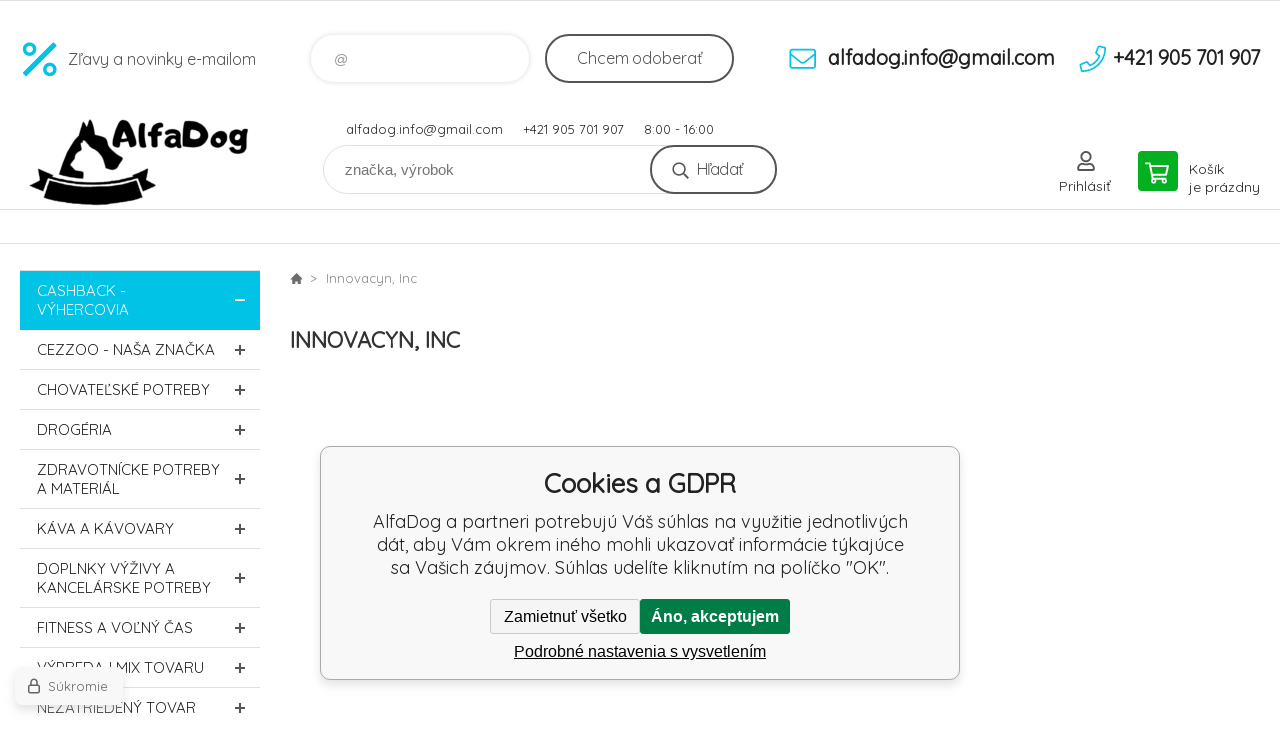

--- FILE ---
content_type: text/html; charset=utf-8
request_url: https://alfadog.eu/innovacyn-inc/
body_size: 14202
content:
<!DOCTYPE html><html lang="sk"><head prefix="og: http://ogp.me/ns# fb: http://ogp.me/ns/fb#"><meta name="author" content="AlfaDog" data-binargon="{&quot;fce&quot;:&quot;3&quot;, &quot;id&quot;:&quot;308&quot;, &quot;menaId&quot;:&quot;1&quot;, &quot;menaName&quot;:&quot;EUR&quot;, &quot;languageCode&quot;:&quot;sk-SK&quot;, &quot;skindir&quot;:&quot;demoeshopkonfi&quot;, &quot;cmslang&quot;:&quot;1&quot;, &quot;langiso&quot;:&quot;sk&quot;, &quot;skinversion&quot;:1764755407, &quot;zemeProDoruceniISO&quot;:&quot;SK&quot;}"><meta name="robots" content="index, follow, max-snippet:-1, max-image-preview:large"><meta name="revisit-after" content="1 Days"><meta http-equiv="content-type" content="text/html; charset=utf-8"><meta property="og:url" content="https://alfadog.eu/innovacyn-inc/"/><meta property="og:site_name" content="https://alfadog.eu"/><meta property="og:description" content="Innovacyn, Inc"/><meta property="og:title" content="Innovacyn, Inc"/><link rel="alternate" href="https://alfadog.eu/innovacyn-inc/" hreflang="sk-SK" /><meta name="description" content="Innovacyn, Inc">
<meta name="keywords" content="Innovacyn, Inc">
<meta name="audience" content="all">
<link rel="canonical" href="https://alfadog.eu/innovacyn-inc/?page=">
<meta property="fb:app_id" content="&lt;script&gt;   window.fbAsyncInit = function() {     FB.init({       appId      : &#39;{your-app-id}&#39;,       cookie     : true,       xfbml      : true,       version    : &#39;{api-version}&#39;     });            FB.AppEvents.logPageView();             };    (function(d, s, id){      var js, fjs = d.getElementsByTagName(s)[0];      if (d.getElementById(id)) {return;}      js = d.createElement(s); js.id = id;      js.src = &quot;https://connect.facebook.net/en_US/sdk.js&quot;;      fjs.parentNode.insertBefore(js, fjs);    }(document, &#39;script&#39;, &#39;facebook-jssdk&#39;)); &lt;/script&gt;" /><link rel="alternate" href="https://alfadog.eu/publicdoc/rss_atom.xml" type="application/atom+xml" title="Krmivo a chovateľské potreby | AlfaDog.eu  (https://alfadog.eu)" ><link rel="shortcut icon" href="https://alfadog.eu/favicon.ico" type="image/x-icon">

			<link rel="preconnect" href="https://fonts.googleapis.com"><link rel="dns-prefetch" href="https://fonts.googleapis.com"><link rel="preconnect" href="https://i.binargon.cz"><link rel="dns-prefetch" href="https://i.binargon.cz"><meta name="viewport" content="width=device-width,initial-scale=1"><title>Innovacyn, Inc - AlfaDog</title><link rel="stylesheet" href="/skin/version-1764755407/demoeshopkonfi/css-obecne.css" type="text/css"><link rel="stylesheet" href="/skin/version-1764755407/demoeshopkonfi/css-addons.css" type="text/css"><link rel="stylesheet" href="https://alfadog.eu/skin/demoeshopkonfi/fancybox/jquery.fancybox.css" type="text/css" media="screen"><link href="https://fonts.googleapis.com/css?family=Quicksand:wght@300;400;500;600;700&amp;display=swap&amp;subset=latin-ext" rel="stylesheet"><script data-binargon="rozsireni na miru ext_head SK">(function(w,d,s,l,i){w[l]=w[l]||[];w[l].push({'gtm.start':new Date().getTime(),event:'gtm.js'});var f=d.getElementsByTagName(s)[0],j=d.createElement(s);j.async=true;j.src="https://xyz.alfadog.eu/9gcdblrar.js?"+i;f.parentNode.insertBefore(j,f);})(window,document,'script','dataLayer','22m=aWQ9R1RNLVBRSDRWREpa&page=2');</script><script data-binargon="rozsireni na miru ext_head SK (databreakers)" async="" importance="high" src="https://download.databreakers.com/clients/alfadog_eu/default.js"></script><!--commonTemplates_head--><script data-binargon="commonGoogleTagManager">
			(function(w,d,s,l,i){w[l]=w[l]||[];w[l].push({'gtm.start':
			new Date().getTime(),event:'gtm.js'});var f=d.getElementsByTagName(s)[0],
			j=d.createElement(s),dl=l!='dataLayer'?'&l='+l:'';j.async=true;j.src=
			'//www.googletagmanager.com/gtm.js?id='+i+dl;f.parentNode.insertBefore(j,f);
			})(window,document,'script',"dataLayer","GTM-WB9MQJX");
		</script><script data-binargon="commonGTAG (zalozeni gtag dataLayeru - dela se vzdy)">
			window.dataLayer = window.dataLayer || [];
			function gtag(){dataLayer.push(arguments);}
			gtag("js",new Date());
		</script><script data-binargon="commonGTAG (consents default)">
			gtag("consent","default",{
				"functionality_storage":"denied",
				"security_storage":"denied",
				"analytics_storage":"denied",
				"ad_storage":"denied",
				"personalization_storage":"denied",
				"ad_personalization":"denied",
				"ad_user_data":"denied",
				"wait_for_update":500
			});
		</script><script data-binargon="commonGTAG (consents update)">
			gtag("consent","update",{
				"functionality_storage":"denied",
				"security_storage":"denied",
				"analytics_storage":"denied",
				"ad_storage":"denied",
				"personalization_storage":"denied",
				"ad_personalization":"denied",
				"ad_user_data":"denied"
			});
		</script><script data-binargon="commonGTAG (GA4)" async="true" src="https://www.googletagmanager.com/gtag/js?id=G-92P6FCG3NM"></script><script data-binargon="commonGTAG (GA4)">
				gtag("config","G-92P6FCG3NM",{
					"send_page_view":false
				});
			</script><script data-binargon="commonGTAG (data stranky)">
			gtag("set",{
				"currency":"EUR",
				"linker":{
					"domains":["https://alfadog.eu/"],
					"decorate_forms": false
				}
			});

			
			gtag("event","page_view",{
				"ecomm_category":"Innovacyn, Inc","pagetype":"other","ecomm_pagetype":"other","dynx_pagetype":"other"
			});

			
				gtag("event","view_item_list",{
					"items":[]
				});
			</script><!--EO commonTemplates_head--></head><body class="cmsBody" data-ajax="0"><noscript data-binargon="rozsireni na miru body_extStart SK"><iframe src="https://xyz.alfadog.eu/ns.html?id=GTM-PQH4VDJZ" height="0" width="0" style="display:none;visibility:hidden"></iframe></noscript><div class="mainContainer mainContainer--fce3"><header class="header header--default header--menu-enabled-false header--client-1"><div class="header__desktop"><div class="headerDefault"><a class="logo logo--custom logo--default" href="https://alfadog.eu/" title="AlfaDog" role="banner" style="background-image: url(https://alfadog.eu/imgcache/0/0/skin-demoeshopkonfi-logo-1_240_93_126389.png);">AlfaDog</a><section class="headerContact"><a class="headerContact__item headerContact__item--email" href="mailto:alfadog.info@gmail.com" rel="nofollow">alfadog.info@gmail.com</a><a class="headerContact__item headerContact__item--phone" href="tel:+421%20905%20701%20907" rel="nofollow">+421 905 701 907</a><span class="headerContact__item headerContact__item--opening">8:00 - 16:00</span></section><form class="search search--default" action="https://alfadog.eu/hladanie/" method="post" role="search" id="js-search-form"><div class="search__container search__container--default"><input type="hidden" name="send" value="1"><input type="hidden" name="listpos" value="0"><input class="search__input search__input--default" type="text" name="as_search" placeholder="značka, výrobok" autocomplete="off" id="js-search-input"><button class="search__button search__button--default" type="submit">Hľadať</button></div></form><section class="userMenu userMenu--default"><a class="userMenu__item userMenu__item--signin js-fancy" href="#commonUserDialog" rel="nofollow"><div class="userMenu__icon userMenu__icon--signin"></div><div class="userMenu__title">Prihlásiť</div></a></section><a class="cart cart--default" href="https://alfadog.eu/pokladna-sk/?objagree=0&amp;wtemp_krok=1" rel="nofollow"><div class="cart__icon cart__icon--cart"></div><div class="cart__text"><div class="cart__title">Košík</div><div class="cart__sum">je prázdny</div></div></a></div></div><div class="header__mobile"><section class="headerMobile"><a class="logo logo--custom logo--mobile" href="https://alfadog.eu/" title="AlfaDog" role="banner" style="background-image: url(https://alfadog.eu/imgcache/0/0/skin-demoeshopkonfi-logo-1_240_93_126389.png);">AlfaDog</a><form class="search search--mobile" action="https://alfadog.eu/hladanie/" method="post" role="search" id="js-search-form-mobile"><div class="search__container search__container--mobile"><input type="hidden" name="send" value="1"><input type="hidden" name="listpos" value="0"><input class="search__input search__input--mobile" type="text" name="as_search" placeholder="značka, výrobok" autocomplete="off" id="js-search-input-mobile"><button class="search__button search__button--mobile" type="submit">Hľadať</button></div></form><div class="headerMobile__searchButton js-search-toggle">Hľadať</div><a class="headerMobile__signInButton headerMobile__signInButton--signin js-fancy" href="#commonUserDialog"><div class="headerMobile__signInButton-icon"></div><div class="headerMobile__signInButton-title">Prihlásiť</div></a><a class="cart cart--mobile" href="https://alfadog.eu/pokladna-sk/?objagree=0&amp;wtemp_krok=1" rel="nofollow"><div class="cart__icon cart__icon--cart"></div><div class="cart__text"><div class="cart__title">Košík</div><div class="cart__sum">je prázdny</div></div></a><div class="headerMobile__menuButton" id="js-menu-button">Menu</div></section></div></header><nav class="menu"><div class="menu__container menu__container--visibleOnDesktop-true menu__container--textpagesOnly-true" id="js-menu"><div class="menu__items" id="js-menu-items"><span class="menu__item menu__item--eshop menu__item--selected js-menu-item
                            " data-id="-2147483601"><a class="menu__link" href="https://alfadog.eu/cashback-vyhercovia/" title="CASHBACK - Výhercovia" data-id="-2147483601">CASHBACK - Výhercovia</a></span><span class="menu__item menu__item--eshop js-menu-item
                            " data-id="-2147483603"><a class="menu__link" href="https://alfadog.eu/cezzoo-nasa-znacka/" title="CEZZOO - naša značka" data-id="-2147483603">CEZZOO - naša značka</a></span><span class="menu__item menu__item--eshop js-menu-item
                            " data-id="-2147483620"><a class="menu__link" href="https://alfadog.eu/chovatelske-potreby/" title="Chovateľské potreby" data-id="-2147483620">Chovateľské potreby</a></span><span class="menu__item menu__item--eshop js-menu-item
                            " data-id="-2147483610"><a class="menu__link" href="https://alfadog.eu/drogeria/" title="Drogéria" data-id="-2147483610">Drogéria</a></span><span class="menu__item menu__item--eshop js-menu-item
                            " data-id="-2147483605"><a class="menu__link" href="https://alfadog.eu/zdravotnicke-potreby-a-material/" title="Zdravotnícke potreby a materiál" data-id="-2147483605">Zdravotnícke potreby a materiál</a></span><span class="menu__item menu__item--eshop js-menu-item
                            " data-id="-2147483618"><a class="menu__link" href="https://alfadog.eu/kava-a-kavovary/" title="Káva a kávovary" data-id="-2147483618">Káva a kávovary</a></span><span class="menu__item menu__item--eshop js-menu-item
                            " data-id="-2147483619"><a class="menu__link" href="https://alfadog.eu/doplnky-vyzivy-a-kancelarske-potreby/" title="Doplnky výživy a kancelárske potreby" data-id="-2147483619">Doplnky výživy a kancelárske potreby</a></span><span class="menu__item menu__item--eshop js-menu-item
                            " data-id="-2147483623"><a class="menu__link" href="https://alfadog.eu/fitness-a-volny-cas/" title="FITNESS a voľný čas" data-id="-2147483623">FITNESS a voľný čas</a></span><span class="menu__item menu__item--eshop menu__item--hiddenOnDesktop js-menu-item
                            " data-id="-2147483606"><a class="menu__link" href="https://alfadog.eu/vypredaj-mix-tovaru/" title="Výpredaj MIX tovaru" data-id="-2147483606">Výpredaj MIX tovaru</a></span><span class="menu__item menu__item--eshop menu__item--hiddenOnDesktop js-menu-item
                            " data-id="-2147483627"><a class="menu__link" href="https://alfadog.eu/nezatriedeny-tovar/" title="Nezatriedený tovar" data-id="-2147483627">Nezatriedený tovar</a></span><span class="menu__item menu__item--eshop menu__item--textpage js-menu-item"><a class="menu__link" href="https://alfadog.eu/8/" title=""></a></span></div><div class="menu__user" id="js-user-menu-mobile"><section class="userMenu userMenu--default"><a class="userMenu__item userMenu__item--signin js-fancy" href="#commonUserDialog" rel="nofollow"><div class="userMenu__icon userMenu__icon--signin"></div><div class="userMenu__title">Prihlásiť</div></a></section></div><div class="menu__contact" id="js-contact-mobile"><section class="headerContact"><a class="headerContact__item headerContact__item--email" href="mailto:alfadog.info@gmail.com" rel="nofollow">alfadog.info@gmail.com</a><a class="headerContact__item headerContact__item--phone" href="tel:+421%20905%20701%20907" rel="nofollow">+421 905 701 907</a><span class="headerContact__item headerContact__item--opening">8:00 - 16:00</span></section></div></div></nav><section class="submenu js-submenu"><div class="submenu__container submenu__container--vertical-flow-thirdLevelColumns js-submenu-container" data-id="-2147483603"><div class="submenu__item"><a class="submenu__link" href="https://alfadog.eu/cezzoo-nasa-znacka/pes/" title="Pes"><div class="submenu__image"><img class="submenu__img" src="https://alfadog.eu/imgcache/8/5/publicdoc-krasavcek_40_40_210406.jpg" alt="Pes" loading="lazy"></div><span class="submenu__name">Pes</span></a><div class="submenu__thirdLevel"><a class="submenu__linkRegular" href="https://alfadog.eu/cezzoo-nasa-znacka/pes/suche-krmivo-pre-psy-cezzoo/" title="Suché krmivo pre psy CEZZOO">Suché krmivo pre psy CEZZOO</a><a class="submenu__linkRegular" href="https://alfadog.eu/cezzoo-nasa-znacka/pes/masove-konzervy-cezzoo/" title="Mäsové konzervy CEZZOO">Mäsové konzervy CEZZOO</a><a class="submenu__linkRegular" href="https://alfadog.eu/cezzoo-nasa-znacka/pes/pamlsky-pre-psov-cezzoo/" title="Pamlsky pre psov CEZZOO">Pamlsky pre psov CEZZOO</a></div></div><div class="submenu__item"><a class="submenu__link" href="https://alfadog.eu/cezzoo-nasa-znacka/macka/" title="Mačka"><div class="submenu__image"><img class="submenu__img" src="https://alfadog.eu/imgcache/c/e/publicdoc-krasavcek-kopia_40_40_276888.jpg" alt="Mačka" loading="lazy"></div><span class="submenu__name">Mačka</span></a></div><div class="submenu__item"><a class="submenu__link" href="https://alfadog.eu/cezzoo-nasa-znacka/pamlsky/" title="Pamlsky"><div class="submenu__image"><img class="submenu__img" src="https://alfadog.eu/imgcache/8/6/publicdoc-ps001-soft-duck-strips-500g_40_40_4629041.jpg" alt="Pamlsky" loading="lazy"></div><span class="submenu__name">Pamlsky</span></a></div><div class="submenu__item"><a class="submenu__link" href="https://alfadog.eu/cezzoo-nasa-znacka/vtaky/" title="Vtáky"><div class="submenu__image"><img class="submenu__img" src="https://alfadog.eu/imgcache/5/b/publicdoc-dizajn-bez-nazvu-65_40_40_439404.jpg" alt="Vtáky" loading="lazy"></div><span class="submenu__name">Vtáky</span></a></div><div class="submenu__item"><a class="submenu__link" href="https://alfadog.eu/cezzoo-nasa-znacka/hlodavce/" title="Hlodavce"><div class="submenu__image"><img class="submenu__img" src="https://alfadog.eu/imgcache/d/8/publicdoc-dizajn-bez-nazvu-6-6_40_40_109143.jpg" alt="Hlodavce" loading="lazy"></div><span class="submenu__name">Hlodavce</span></a></div><div class="submenu__item"><a class="submenu__link" href="https://alfadog.eu/cezzoo-nasa-znacka/kava/" title="Káva"><div class="submenu__image"><img class="submenu__img" src="https://alfadog.eu/imgcache/8/7/publicdoc-cezzoo-aroma-gold_40_40_413579.jpg" alt="Káva" loading="lazy"></div><span class="submenu__name">Káva</span></a></div></div><div class="submenu__container submenu__container--vertical-flow-thirdLevelColumns js-submenu-container" data-id="-2147483620"><div class="submenu__item"><a class="submenu__link" href="https://alfadog.eu/chovatelske-potreby/pes/" title="Pes"><div class="submenu__image"><img class="submenu__img" src="https://alfadog.eu/imgcache/7/2/publicdoc-dizajn-bez-nazvu-2-4_40_40_56583.jpg" alt="Pes" loading="lazy"></div><span class="submenu__name">Pes</span></a><div class="submenu__thirdLevel"><a class="submenu__linkRegular" href="https://alfadog.eu/chovatelske-potreby/pes/vianocny-special-pre-psiky/" title="Vianočný špeciál pre psíky">Vianočný špeciál pre psíky</a><a class="submenu__linkRegular" href="https://alfadog.eu/chovatelske-potreby/pes/akcia-mesiaca-januar-februar/" title="AKCIA mesiaca Január/Február">AKCIA mesiaca Január/Február</a><a class="submenu__linkRegular" href="https://alfadog.eu/chovatelske-potreby/pes/krmivo-pre-psov/" title="Krmivo pre psov">Krmivo pre psov</a><a class="submenu__linkRegular" href="https://alfadog.eu/chovatelske-potreby/pes/antiparazitika-pre-psov/" title="Antiparazitiká pre psov">Antiparazitiká pre psov</a><a class="submenu__linkRegular" href="https://alfadog.eu/chovatelske-potreby/pes/lieciva-doplnky-stravy-pre-psov/" title="Liečivá &amp; Doplnky stravy pre psov">Liečivá &amp; Doplnky stravy pre psov</a><a class="submenu__linkRegular" href="https://alfadog.eu/chovatelske-potreby/pes/hracky-pre-psov/" title="Hračky pre psov">Hračky pre psov</a><a class="submenu__linkRegular" href="https://alfadog.eu/chovatelske-potreby/pes/byvanie-so-psom/" title="Bývanie so psom">Bývanie so psom</a><a class="submenu__linkRegular" href="https://alfadog.eu/chovatelske-potreby/pes/vonku-na-cestach/" title="Vonku na cestách">Vonku na cestách</a><a class="submenu__linkRegular" href="https://alfadog.eu/chovatelske-potreby/pes/starostlivost-o-psov/" title="Starostlivosť o psov">Starostlivosť o psov</a><a class="submenu__linkRegular" href="https://alfadog.eu/chovatelske-potreby/pes/starostlivost-o-stenata/" title="Starostlivosť o šteňatá">Starostlivosť o šteňatá</a><a class="submenu__linkRegular" href="https://alfadog.eu/chovatelske-potreby/pes/oblecky-a-boticky-pre-psov/" title="Oblečky a botičky pre psov">Oblečky a botičky pre psov</a><a class="submenu__linkRegular" href="https://alfadog.eu/chovatelske-potreby/pes/vystrazne-cedulky-a-samolepky/" title="Výstražné cedulky a samolepky">Výstražné cedulky a samolepky</a><a class="submenu__linkRegular" href="https://alfadog.eu/chovatelske-potreby/pes/leto-so-psom/" title="Leto so psom">Leto so psom</a></div></div><div class="submenu__item"><a class="submenu__link" href="https://alfadog.eu/chovatelske-potreby/macka/" title="Mačka"><div class="submenu__image"><img class="submenu__img" src="https://alfadog.eu/imgcache/f/0/publicdoc-dizajn-bez-nazvu-33_40_40_180497.jpg" alt="Mačka" loading="lazy"></div><span class="submenu__name">Mačka</span></a><div class="submenu__thirdLevel"><a class="submenu__linkRegular" href="https://alfadog.eu/chovatelske-potreby/macka/vianocny-special-pre-macicky/" title="Vianočný špeciál pre mačičky">Vianočný špeciál pre mačičky</a><a class="submenu__linkRegular" href="https://alfadog.eu/chovatelske-potreby/macka/akcia/" title="AKCIA">AKCIA</a><a class="submenu__linkRegular" href="https://alfadog.eu/chovatelske-potreby/macka/krmivo-pre-macky/" title="Krmivo pre mačky">Krmivo pre mačky</a><a class="submenu__linkRegular" href="https://alfadog.eu/chovatelske-potreby/macka/byvanie-s-mackou/" title="Bývanie s mačkou">Bývanie s mačkou</a><a class="submenu__linkRegular" href="https://alfadog.eu/chovatelske-potreby/macka/steliva-a-toalety-pre-macky/" title="Stelivá a toalety pre mačky">Stelivá a toalety pre mačky</a><a class="submenu__linkRegular" href="https://alfadog.eu/chovatelske-potreby/macka/hracky-pre-macky/" title="Hračky pre mačky">Hračky pre mačky</a><a class="submenu__linkRegular" href="https://alfadog.eu/chovatelske-potreby/macka/antiparazitika/" title="Antiparazitiká">Antiparazitiká</a><a class="submenu__linkRegular" href="https://alfadog.eu/chovatelske-potreby/macka/lieciva-doplnky-stravy-pre-macky/" title="Liečivá &amp; Doplnky stravy pre mačky">Liečivá &amp; Doplnky stravy pre mačky</a><a class="submenu__linkRegular" href="https://alfadog.eu/chovatelske-potreby/macka/obojky-a-postroje-pre-macky/" title="Obojky a postroje pre mačky">Obojky a postroje pre mačky</a><a class="submenu__linkRegular" href="https://alfadog.eu/chovatelske-potreby/macka/prepravne-boxy/" title="Prepravné boxy">Prepravné boxy</a><a class="submenu__linkRegular" href="https://alfadog.eu/chovatelske-potreby/macka/starostlivost-o-macata/" title="Starostlivosť o mačatá">Starostlivosť o mačatá</a><a class="submenu__linkRegular" href="https://alfadog.eu/chovatelske-potreby/macka/starostlivost-o-macky/" title="Starostlivosť o mačky">Starostlivosť o mačky</a></div></div><div class="submenu__item"><a class="submenu__link" href="https://alfadog.eu/chovatelske-potreby/hlodavce-a-cicavce/" title="Hlodavce a Cicavce"><div class="submenu__image"><img class="submenu__img" src="https://alfadog.eu/imgcache/3/5/publicdoc-dizajn-bez-nazvu-34-1_40_40_163210.jpg" alt="Hlodavce a Cicavce" loading="lazy"></div><span class="submenu__name">Hlodavce a Cicavce</span></a><div class="submenu__thirdLevel"><a class="submenu__linkRegular" href="https://alfadog.eu/chovatelske-potreby/hlodavce-a-cicavce/akcia/" title="AKCIA">AKCIA</a><a class="submenu__linkRegular" href="https://alfadog.eu/chovatelske-potreby/hlodavce-a-cicavce/vianocny-special-pre-hlodavce/" title="Vianočný špeciál pre hlodavce">Vianočný špeciál pre hlodavce</a><a class="submenu__linkRegular" href="https://alfadog.eu/chovatelske-potreby/hlodavce-a-cicavce/krmivo-pre-hlodavce-a-cicavce/" title="Krmivo pre hlodavce a cicavce">Krmivo pre hlodavce a cicavce</a><a class="submenu__linkRegular" href="https://alfadog.eu/chovatelske-potreby/hlodavce-a-cicavce/klietky-a-prislusenstvo/" title="Klietky a príslušenstvo">Klietky a príslušenstvo</a><a class="submenu__linkRegular" href="https://alfadog.eu/chovatelske-potreby/hlodavce-a-cicavce/hracky-pre-hlodavce/" title="Hračky pre hlodavce">Hračky pre hlodavce</a><a class="submenu__linkRegular" href="https://alfadog.eu/chovatelske-potreby/hlodavce-a-cicavce/podporne-prostriedky-a-vitaminy/" title="Podporné prostriedky a vitamíny">Podporné prostriedky a vitamíny</a><a class="submenu__linkRegular" href="https://alfadog.eu/chovatelske-potreby/hlodavce-a-cicavce/prepravky-pre-hlodavce/" title="Prepravky pre hlodavce">Prepravky pre hlodavce</a><a class="submenu__linkRegular" href="https://alfadog.eu/chovatelske-potreby/hlodavce-a-cicavce/podstielky/" title="Podstielky">Podstielky</a><a class="submenu__linkRegular" href="https://alfadog.eu/chovatelske-potreby/hlodavce-a-cicavce/postroje-a-voditka/" title="Postroje a vodítka">Postroje a vodítka</a><a class="submenu__linkRegular" href="https://alfadog.eu/chovatelske-potreby/hlodavce-a-cicavce/vybehy-a-ohradky/" title="Výbehy a ohrádky">Výbehy a ohrádky</a><a class="submenu__linkRegular" href="https://alfadog.eu/chovatelske-potreby/hlodavce-a-cicavce/starostlivost-o-hlodavce/" title="Starostlivosť o hlodavce">Starostlivosť o hlodavce</a></div></div><div class="submenu__item"><a class="submenu__link" href="https://alfadog.eu/chovatelske-potreby/hospodarske-zvierata/" title="Hospodárske zvieratá"><div class="submenu__image"><img class="submenu__img" src="https://alfadog.eu/imgcache/5/d/publicdoc-dizajn-bez-nazvu-38_40_40_26828.jpg" alt="Hospodárske zvieratá" loading="lazy"></div><span class="submenu__name">Hospodárske zvieratá</span></a><div class="submenu__thirdLevel"><a class="submenu__linkRegular" href="https://alfadog.eu/chovatelske-potreby/hospodarske-zvierata/antiparazitika/" title="Antiparazitiká">Antiparazitiká</a><a class="submenu__linkRegular" href="https://alfadog.eu/chovatelske-potreby/hospodarske-zvierata/klietky-a-vybehy/" title="Klietky a výbehy">Klietky a výbehy</a><a class="submenu__linkRegular" href="https://alfadog.eu/chovatelske-potreby/hospodarske-zvierata/krmitka-a-pitne-zlaby/" title="Krmítka a pitné žľaby">Krmítka a pitné žľaby</a><a class="submenu__linkRegular" href="https://alfadog.eu/chovatelske-potreby/hospodarske-zvierata/solne-lizy/" title="Soľné lizy">Soľné lizy</a><a class="submenu__linkRegular" href="https://alfadog.eu/chovatelske-potreby/hospodarske-zvierata/krmiva-a-doplnky-pre-hydinu-a-nosnice/" title="Krmivá a doplnky pre hydinu a nosnice">Krmivá a doplnky pre hydinu a nosnice</a><a class="submenu__linkRegular" href="https://alfadog.eu/chovatelske-potreby/hospodarske-zvierata/chov-kralikov/" title="Chov králikov">Chov králikov</a><a class="submenu__linkRegular" href="https://alfadog.eu/chovatelske-potreby/hospodarske-zvierata/kozy-ovce-a-lamy/" title="Kozy, ovce a lamy">Kozy, ovce a lamy</a><a class="submenu__linkRegular" href="https://alfadog.eu/chovatelske-potreby/hospodarske-zvierata/lieciva-a-doplnky-vyzivy/" title="Liečivá a doplnky výživy">Liečivá a doplnky výživy</a><a class="submenu__linkRegular" href="https://alfadog.eu/chovatelske-potreby/hospodarske-zvierata/osipane/" title="Ošípané">Ošípané</a><a class="submenu__linkRegular" href="https://alfadog.eu/chovatelske-potreby/hospodarske-zvierata/telata-dobytok/" title="Telatá, dobytok">Telatá, dobytok</a><a class="submenu__linkRegular" href="https://alfadog.eu/chovatelske-potreby/hospodarske-zvierata/oblecenie-a-prislusenstvo-pre-chovatelov/" title="Oblečenie a príslušenstvo pre chovateľov">Oblečenie a príslušenstvo pre chovateľov</a></div></div><div class="submenu__item"><a class="submenu__link" href="https://alfadog.eu/chovatelske-potreby/vtaky/" title="Vtáky"><div class="submenu__image"><img class="submenu__img" src="https://alfadog.eu/imgcache/5/2/publicdoc-dizajn-bez-nazvu-35_40_40_53265.jpg" alt="Vtáky" loading="lazy"></div><span class="submenu__name">Vtáky</span></a><div class="submenu__thirdLevel"><a class="submenu__linkRegular" href="https://alfadog.eu/chovatelske-potreby/vtaky/akcia-mesiaca-januar-februar/" title="AKCIA mesiaca Január/Február">AKCIA mesiaca Január/Február</a><a class="submenu__linkRegular" href="https://alfadog.eu/chovatelske-potreby/vtaky/dokrmovacie-zmesy-pre-vtaky/" title="Dokrmovacie zmesy pre vtáky">Dokrmovacie zmesy pre vtáky</a><a class="submenu__linkRegular" href="https://alfadog.eu/chovatelske-potreby/vtaky/dopnky-vyzivy-pre-vtaky/" title="Dopnky výživy pre vtáky">Dopnky výživy pre vtáky</a><a class="submenu__linkRegular" href="https://alfadog.eu/chovatelske-potreby/vtaky/vypredaj/" title="Výpredaj">Výpredaj</a><a class="submenu__linkRegular" href="https://alfadog.eu/chovatelske-potreby/vtaky/krmivo/" title="Krmivo">Krmivo</a><a class="submenu__linkRegular" href="https://alfadog.eu/chovatelske-potreby/vtaky/lieciva-doplnky-stravy/" title="Liečivá &amp; Doplnky stravy">Liečivá &amp; Doplnky stravy</a><a class="submenu__linkRegular" href="https://alfadog.eu/chovatelske-potreby/vtaky/domceky-a-budky-pre-vtaky/" title="Domčeky a búdky pre vtáky">Domčeky a búdky pre vtáky</a><a class="submenu__linkRegular" href="https://alfadog.eu/chovatelske-potreby/vtaky/grity-piesky/" title="Grity, piesky">Grity, piesky</a><a class="submenu__linkRegular" href="https://alfadog.eu/chovatelske-potreby/vtaky/klietky-voliery/" title="Klietky, voliéry">Klietky, voliéry</a><a class="submenu__linkRegular" href="https://alfadog.eu/chovatelske-potreby/vtaky/misky-a-krmitka/" title="Misky a krmítka">Misky a krmítka</a><a class="submenu__linkRegular" href="https://alfadog.eu/chovatelske-potreby/vtaky/prepravky-pre-vtaky/" title="Prepravky pre vtáky">Prepravky pre vtáky</a><a class="submenu__linkRegular" href="https://alfadog.eu/chovatelske-potreby/vtaky/holuby/" title="Holuby">Holuby</a><a class="submenu__linkRegular" href="https://alfadog.eu/chovatelske-potreby/vtaky/hracky-pre-vtaky/" title="Hračky pre vtáky">Hračky pre vtáky</a><a class="submenu__linkRegular" href="https://alfadog.eu/chovatelske-potreby/vtaky/snacky-pre-vtaky/" title="Snacky pre vtáky">Snacky pre vtáky</a><a class="submenu__linkRegular" href="https://alfadog.eu/chovatelske-potreby/vtaky/starostlivost-o-mladata/" title="Starostlivosť o mláďatá">Starostlivosť o mláďatá</a></div></div><div class="submenu__item"><a class="submenu__link" href="https://alfadog.eu/chovatelske-potreby/kone/" title="Kone"><div class="submenu__image"><img class="submenu__img" src="https://alfadog.eu/imgcache/0/6/publicdoc-dizajn-bez-nazvu-36_40_40_61038.jpg" alt="Kone" loading="lazy"></div><span class="submenu__name">Kone</span></a><div class="submenu__thirdLevel"><a class="submenu__linkRegular" href="https://alfadog.eu/chovatelske-potreby/kone/akcia/" title="AKCIA">AKCIA</a><a class="submenu__linkRegular" href="https://alfadog.eu/chovatelske-potreby/kone/podstielky-pre-kone/" title="Podstielky pre kone">Podstielky pre kone</a><a class="submenu__linkRegular" href="https://alfadog.eu/chovatelske-potreby/kone/krmivo/" title="Krmivo">Krmivo</a><a class="submenu__linkRegular" href="https://alfadog.eu/chovatelske-potreby/kone/doplnkove-krmivo/" title="Doplnkové krmivo">Doplnkové krmivo</a><a class="submenu__linkRegular" href="https://alfadog.eu/chovatelske-potreby/kone/lieciva/" title="Liečivá">Liečivá</a><a class="submenu__linkRegular" href="https://alfadog.eu/chovatelske-potreby/kone/doplnky-vyzivy/" title="Doplnky výživy">Doplnky výživy</a><a class="submenu__linkRegular" href="https://alfadog.eu/chovatelske-potreby/kone/antiparazitika-pre-kone/" title="Antiparazitiká pre kone">Antiparazitiká pre kone</a><a class="submenu__linkRegular" href="https://alfadog.eu/chovatelske-potreby/kone/starostlivost-o-kone/" title="Starostlivosť o kone">Starostlivosť o kone</a></div></div><div class="submenu__item"><a class="submenu__link" href="https://alfadog.eu/chovatelske-potreby/akvaristika/" title="Akvaristika"><div class="submenu__image"><img class="submenu__img" src="https://alfadog.eu/imgcache/2/b/publicdoc-dizajn-bez-nazvu-39_40_40_57331.jpg" alt="Akvaristika" loading="lazy"></div><span class="submenu__name">Akvaristika</span></a><div class="submenu__thirdLevel"><a class="submenu__linkRegular" href="https://alfadog.eu/chovatelske-potreby/akvaristika/cistenie-akvaria/" title="Čistenie akvária">Čistenie akvária</a><a class="submenu__linkRegular" href="https://alfadog.eu/chovatelske-potreby/akvaristika/krmivo/" title="Krmivo">Krmivo</a><a class="submenu__linkRegular" href="https://alfadog.eu/chovatelske-potreby/akvaristika/akva-chemia/" title="Akva chémia">Akva chémia</a><a class="submenu__linkRegular" href="https://alfadog.eu/chovatelske-potreby/akvaristika/dekoracie-do-akvarii/" title="Dekorácie do akvárií">Dekorácie do akvárií</a><a class="submenu__linkRegular" href="https://alfadog.eu/chovatelske-potreby/akvaristika/starostlivost-o-akvaria/" title="Starostlivosť o akvária">Starostlivosť o akvária</a><a class="submenu__linkRegular" href="https://alfadog.eu/chovatelske-potreby/akvaristika/strk-do-akvarii/" title="Štrk do akvárií">Štrk do akvárií</a><a class="submenu__linkRegular" href="https://alfadog.eu/chovatelske-potreby/akvaristika/akvaria-a-sety/" title="Akváriá a sety">Akváriá a sety</a><a class="submenu__linkRegular" href="https://alfadog.eu/chovatelske-potreby/akvaristika/akvarijna-technika/" title="Akvarijná technika">Akvarijná technika</a><a class="submenu__linkRegular" href="https://alfadog.eu/chovatelske-potreby/akvaristika/starostlivost-o-jazierka/" title="Starostlivosť o jazierka">Starostlivosť o jazierka</a></div></div><div class="submenu__item"><a class="submenu__link" href="https://alfadog.eu/chovatelske-potreby/teraristika/" title="Teraristika"><div class="submenu__image"><img class="submenu__img" src="https://alfadog.eu/imgcache/a/0/publicdoc-dizajn-bez-nazvu-40_40_40_98530.jpg" alt="Teraristika" loading="lazy"></div><span class="submenu__name">Teraristika</span></a><div class="submenu__thirdLevel"><a class="submenu__linkRegular" href="https://alfadog.eu/chovatelske-potreby/teraristika/dekoracie-do-terarii/" title="Dekorácie do terárií">Dekorácie do terárií</a><a class="submenu__linkRegular" href="https://alfadog.eu/chovatelske-potreby/teraristika/krmiva-a-podporne-prostriedky/" title="Krmivá a podporné prostriedky">Krmivá a podporné prostriedky</a><a class="submenu__linkRegular" href="https://alfadog.eu/chovatelske-potreby/teraristika/misky-pinzety-a-zamky/" title="Misky, pinzety a zámky">Misky, pinzety a zámky</a><a class="submenu__linkRegular" href="https://alfadog.eu/chovatelske-potreby/teraristika/osvetlenie/" title="Osvetlenie">Osvetlenie</a><a class="submenu__linkRegular" href="https://alfadog.eu/chovatelske-potreby/teraristika/piesky/" title="Piesky">Piesky</a><a class="submenu__linkRegular" href="https://alfadog.eu/chovatelske-potreby/teraristika/postielky-a-substraty/" title="Postielky a substráty">Postielky a substráty</a><a class="submenu__linkRegular" href="https://alfadog.eu/chovatelske-potreby/teraristika/prepravne-boxy/" title="Prepravné boxy">Prepravné boxy</a><a class="submenu__linkRegular" href="https://alfadog.eu/chovatelske-potreby/teraristika/terarijna-technika/" title="Terarijná technika">Terarijná technika</a><a class="submenu__linkRegular" href="https://alfadog.eu/chovatelske-potreby/teraristika/thermo/" title="Thermo">Thermo</a></div></div><div class="submenu__item"><a class="submenu__link" href="https://alfadog.eu/chovatelske-potreby/vybavenie-predajne/" title="Vybavenie predajne"><div class="submenu__image"></div><span class="submenu__name">Vybavenie predajne</span></a></div><div class="submenu__item"><a class="submenu__link" href="https://alfadog.eu/chovatelske-potreby/velky-vypredaj/" title="Veľký výpredaj"><div class="submenu__image"><img class="submenu__img" src="https://alfadog.eu/imgcache/8/3/publicdoc-l_40_40_30876.jpg" alt="Veľký výpredaj" loading="lazy"></div><span class="submenu__name">Veľký výpredaj</span></a></div></div><div class="submenu__container submenu__container--vertical-flow-thirdLevelColumns js-submenu-container" data-id="-2147483610"><div class="submenu__item"><a class="submenu__link" href="https://alfadog.eu/drogeria/odstranovac-skvrn/" title="Čistiace prostriedky a odstraňovače škvŕn"><div class="submenu__image"></div><span class="submenu__name">Čistiace prostriedky a odstraňovače škvŕn</span></a></div><div class="submenu__item"><a class="submenu__link" href="https://alfadog.eu/drogeria/likvidator-zapachu-bioclean/" title="Likvidátor zápachu Bioclean"><div class="submenu__image"></div><span class="submenu__name">Likvidátor zápachu Bioclean</span></a></div><div class="submenu__item"><a class="submenu__link" href="https://alfadog.eu/drogeria/mydla-na-ruky/" title="Mydlá na ruky"><div class="submenu__image"></div><span class="submenu__name">Mydlá na ruky</span></a></div><div class="submenu__item"><a class="submenu__link" href="https://alfadog.eu/drogeria/pripravky-po-bodnuti-hmyzom/" title="Prípravky po bodnutí hmyzom"><div class="submenu__image"></div><span class="submenu__name">Prípravky po bodnutí hmyzom</span></a></div><div class="submenu__item"><a class="submenu__link" href="https://alfadog.eu/drogeria/sprchove-gely-a-sampony/" title="Sprchové gély a šampony"><div class="submenu__image"></div><span class="submenu__name">Sprchové gély a šampony</span></a></div><div class="submenu__item"><a class="submenu__link" href="https://alfadog.eu/drogeria/utierky/" title="Utierky"><div class="submenu__image"></div><span class="submenu__name">Utierky</span></a></div><div class="submenu__item"><a class="submenu__link" href="https://alfadog.eu/drogeria/zubne-kefky-a-pasty/" title="Zubné kefky a pasty"><div class="submenu__image"></div><span class="submenu__name">Zubné kefky a pasty</span></a></div><div class="submenu__item"><a class="submenu__link" href="https://alfadog.eu/drogeria/pripravky-na-cistenie-wc/" title="Prípravky na čistenie WC"><div class="submenu__image"></div><span class="submenu__name">Prípravky na čistenie WC</span></a></div><div class="submenu__item"><a class="submenu__link" href="https://alfadog.eu/dezinfekcia-a-respiratory/" title="Dezinfekcia a respirátory"><div class="submenu__image"><img class="submenu__img" src="https://alfadog.eu/imgcache/6/f/publicdoc-dizajn-bez-nazvu-4-2_40_40_85495.jpg" alt="Dezinfekcia a respirátory" loading="lazy"></div><span class="submenu__name">Dezinfekcia a respirátory</span></a><div class="submenu__thirdLevel"><a class="submenu__linkRegular" href="https://alfadog.eu/dezinfekcia-a-respiratory/dezinfekcne-prostriedky/" title="Dezinfekčné prostriedky">Dezinfekčné prostriedky</a><a class="submenu__linkRegular" href="https://alfadog.eu/dezinfekcia-a-respiratory/respiratory/" title="Respirátory">Respirátory</a></div></div><div class="submenu__item"><a class="submenu__link" href="https://alfadog.eu/drogeria/umyvanie-riadu/" title="Umývanie riadu"><div class="submenu__image"></div><span class="submenu__name">Umývanie riadu</span></a></div><div class="submenu__item"><a class="submenu__link" href="https://alfadog.eu/drogeria/ostatne-produkty/" title="Ostatné produkty"><div class="submenu__image"></div><span class="submenu__name">Ostatné produkty</span></a></div><div class="submenu__item"><a class="submenu__link" href="https://alfadog.eu/drogeria/cistiace-prostriedky/" title="Čistiace prostriedky"><div class="submenu__image"></div><span class="submenu__name">Čistiace prostriedky</span></a></div><div class="submenu__item"><a class="submenu__link" href="https://alfadog.eu/drogeria/papierove-utierky-toaletne-potreby-a-zasobniky/" title="Papierové utierky, toaletné potreby a zásobníky"><div class="submenu__image"></div><span class="submenu__name">Papierové utierky, toaletné potreby a zásobníky</span></a></div><div class="submenu__item"><a class="submenu__link" href="https://alfadog.eu/drogeria/pracie-prostriedky/" title="Pracie prostriedky"><div class="submenu__image"></div><span class="submenu__name">Pracie prostriedky</span></a><div class="submenu__thirdLevel"><a class="submenu__linkRegular" href="https://alfadog.eu/drogeria/pracie-prostriedky/pracie-gely/" title="Tekuté pracie prostriedky">Tekuté pracie prostriedky</a><a class="submenu__linkRegular" href="https://alfadog.eu/drogeria/pracie-prostriedky/pracie-kapsule/" title="Kapsuly na pranie">Kapsuly na pranie</a><a class="submenu__linkRegular" href="https://alfadog.eu/drogeria/pracie-prostriedky/prach-na-pranie/" title="Pracie prášky">Pracie prášky</a></div></div></div><div class="submenu__container submenu__container--vertical-flow-thirdLevelColumns js-submenu-container" data-id="-2147483605"><div class="submenu__item"><a class="submenu__link" href="https://alfadog.eu/zdravotnicke-potreby-a-material/diagnosticke-pomocky-testy/" title="Diagnostické pomôcky, testy"><div class="submenu__image"></div><span class="submenu__name">Diagnostické pomôcky, testy</span></a></div><div class="submenu__item"><a class="submenu__link" href="https://alfadog.eu/zdravotnicke-potreby-a-material/operacne-podlozky/" title="Operačné podložky"><div class="submenu__image"></div><span class="submenu__name">Operačné podložky</span></a></div><div class="submenu__item"><a class="submenu__link" href="https://alfadog.eu/zdravotnicke-potreby-a-material/pristroje-do-ambulancii/" title="Prístroje do ambulancií"><div class="submenu__image"></div><span class="submenu__name">Prístroje do ambulancií</span></a></div><div class="submenu__item"><a class="submenu__link" href="https://alfadog.eu/zdravotnicke-potreby-a-material/rukavice-a-zasobniky/" title="Rukavice a zásobníky"><div class="submenu__image"></div><span class="submenu__name">Rukavice a zásobníky</span></a></div><div class="submenu__item"><a class="submenu__link" href="https://alfadog.eu/zdravotnicke-potreby-a-material/zastery-veterinarne/" title="Zástery veterinárne"><div class="submenu__image"></div><span class="submenu__name">Zástery veterinárne</span></a></div><div class="submenu__item"><a class="submenu__link" href="https://alfadog.eu/zdravotnicke-potreby-a-material/diagnostika/" title="Diagnostika"><div class="submenu__image"></div><span class="submenu__name">Diagnostika</span></a><div class="submenu__thirdLevel"><a class="submenu__linkRegular" href="https://alfadog.eu/zdravotnicke-potreby-a-material/diagnostika/neurceno/" title="neurčeno">neurčeno</a></div></div><div class="submenu__item"><a class="submenu__link" href="https://alfadog.eu/zdravotnicke-potreby-a-material/injekcny-material/" title="Injekčný materiál"><div class="submenu__image"></div><span class="submenu__name">Injekčný materiál</span></a><div class="submenu__thirdLevel"><a class="submenu__linkRegular" href="https://alfadog.eu/zdravotnicke-potreby-a-material/injekcny-material/neurceno/" title="neurčeno">neurčeno</a></div></div><div class="submenu__item"><a class="submenu__link" href="https://alfadog.eu/zdravotnicke-potreby-a-material/obvazovy-kryci-a-fixacny-material/" title="Obväzový, krycí a fixačný materiál"><div class="submenu__image"></div><span class="submenu__name">Obväzový, krycí a fixačný materiál</span></a><div class="submenu__thirdLevel"><a class="submenu__linkRegular" href="https://alfadog.eu/zdravotnicke-potreby-a-material/obvazovy-kryci-a-fixacny-material/neurceno/" title="neurčeno">neurčeno</a></div></div><div class="submenu__item"><a class="submenu__link" href="https://alfadog.eu/zdravotnicke-potreby-a-material/operacny-vysetrovaci-a-obalovy-material/" title="Operačný, vyšetrovací a obalový materiál"><div class="submenu__image"></div><span class="submenu__name">Operačný, vyšetrovací a obalový materiál</span></a><div class="submenu__thirdLevel"><a class="submenu__linkRegular" href="https://alfadog.eu/zdravotnicke-potreby-a-material/operacny-vysetrovaci-a-obalovy-material/neurceno/" title="neurčeno">neurčeno</a></div></div></div><div class="submenu__container submenu__container--vertical-flow-thirdLevelColumns js-submenu-container" data-id="-2147483618"><div class="submenu__item"><a class="submenu__link" href="https://alfadog.eu/kava-a-kavovary/kava-caj/" title="Káva &amp; Čaj"><div class="submenu__image"><img class="submenu__img" src="https://alfadog.eu/imgcache/4/2/publicdoc-hr-4-1_40_40_64298.jpg" alt="Káva &amp; Čaj" loading="lazy"></div><span class="submenu__name">Káva &amp; Čaj</span></a><div class="submenu__thirdLevel"><a class="submenu__linkRegular" href="https://alfadog.eu/kava-a-kavovary/kava-caj/instantna-cokolada/" title="Instantná čokoláda">Instantná čokoláda</a><a class="submenu__linkRegular" href="https://alfadog.eu/kava-a-kavovary/kava-caj/kavove-zrna/" title="Kávové zrná">Kávové zrná</a></div></div></div><div class="submenu__container submenu__container--vertical-flow-thirdLevelColumns js-submenu-container" data-id="-2147483619"><div class="submenu__item"><a class="submenu__link" href="https://alfadog.eu/doplnky-vyzivy-a-kancelarske-potreby/kancelarske-potreby/" title="Kancelárske potreby"><div class="submenu__image"></div><span class="submenu__name">Kancelárske potreby</span></a><div class="submenu__thirdLevel"><a class="submenu__linkRegular" href="https://alfadog.eu/doplnky-vyzivy-a-kancelarske-potreby/kancelarske-potreby/pisacie-potreby/" title="Písacie potreby (guľôčkové perá a perá)">Písacie potreby (guľôčkové perá a perá)</a><a class="submenu__linkRegular" href="https://alfadog.eu/doplnky-vyzivy-a-kancelarske-potreby/kancelarske-potreby/lepiace-pasky-a-odvijace/" title="Lepiace pásky a odvíjače">Lepiace pásky a odvíjače</a><a class="submenu__linkRegular" href="https://alfadog.eu/doplnky-vyzivy-a-kancelarske-potreby/kancelarske-potreby/mikrotenove-sacky-a-sacky-na-odpad/" title="Mikroténové sáčky a sáčky na odpad">Mikroténové sáčky a sáčky na odpad</a><a class="submenu__linkRegular" href="https://alfadog.eu/doplnky-vyzivy-a-kancelarske-potreby/kancelarske-potreby/obalky/" title="Obálky">Obálky</a><a class="submenu__linkRegular" href="https://alfadog.eu/doplnky-vyzivy-a-kancelarske-potreby/kancelarske-potreby/ostatne/" title="Ostatné">Ostatné</a><a class="submenu__linkRegular" href="https://alfadog.eu/doplnky-vyzivy-a-kancelarske-potreby/kancelarske-potreby/papier/" title="Papier">Papier</a><a class="submenu__linkRegular" href="https://alfadog.eu/doplnky-vyzivy-a-kancelarske-potreby/kancelarske-potreby/zakladace-do-kancelarii/" title="Zakladače do kancelárií">Zakladače do kancelárií</a></div></div><div class="submenu__item"><a class="submenu__link" href="https://alfadog.eu/doplnky-vyzivy-a-kancelarske-potreby/potraviny-a-nutricne-doplnky/" title="Potraviny a nutričné doplnky"><div class="submenu__image"></div><span class="submenu__name">Potraviny a nutričné doplnky</span></a><div class="submenu__thirdLevel"><a class="submenu__linkRegular" href="https://alfadog.eu/doplnky-vyzivy-a-kancelarske-potreby/potraviny-a-nutricne-doplnky/cukrovinky-a-pochutiny/" title="Cukrovinky a pochutiny">Cukrovinky a pochutiny</a><a class="submenu__linkRegular" href="https://alfadog.eu/doplnky-vyzivy-a-kancelarske-potreby/potraviny-a-nutricne-doplnky/nutricni-doplnky-hum/" title="Nutriční doplňky hum.">Nutriční doplňky hum.</a></div></div></div><div class="submenu__container submenu__container--vertical-flow-thirdLevelColumns js-submenu-container" data-id="-2147483623"><div class="submenu__item"><a class="submenu__link" href="https://alfadog.eu/fitness-a-volny-cas/sportova-vyziva-a-vitaminy/" title="Športová výživa a vitamíny"><div class="submenu__image"><img class="submenu__img" src="https://alfadog.eu/imgcache/0/a/publicdoc-pi574-56095-56092-dizajn-bez-n-zvu-2021-05-31t172559427-1-1-283887-removebg-preview_40_40_146446.jpg" alt="Športová výživa a vitamíny" loading="lazy"></div><span class="submenu__name">Športová výživa a vitamíny</span></a><div class="submenu__thirdLevel"><a class="submenu__linkRegular" href="https://alfadog.eu/fitness-a-volny-cas/sportova-vyziva-a-vitaminy/aminokyseliny/" title="Aminokyseliny">Aminokyseliny</a><a class="submenu__linkRegular" href="https://alfadog.eu/fitness-a-volny-cas/sportova-vyziva-a-vitaminy/klbova-vyziva/" title="Kĺbová výživa">Kĺbová výživa</a><a class="submenu__linkRegular" href="https://alfadog.eu/fitness-a-volny-cas/sportova-vyziva-a-vitaminy/ostatne-doplnky-vyzivy/" title="Ostatné doplnky výživy">Ostatné doplnky výživy</a><a class="submenu__linkRegular" href="https://alfadog.eu/fitness-a-volny-cas/sportova-vyziva-a-vitaminy/spalovace-tuku/" title="Spaľovače tuku">Spaľovače tuku</a><a class="submenu__linkRegular" href="https://alfadog.eu/fitness-a-volny-cas/sportova-vyziva-a-vitaminy/vitaminy/" title="Vitamíny">Vitamíny</a></div></div><div class="submenu__item"><a class="submenu__link" href="https://alfadog.eu/fitness-a-volny-cas/doplnky-vyzivy-podla-ciela/" title="Doplnky výživy podľa cieľa"><div class="submenu__image"><img class="submenu__img" src="https://alfadog.eu/imgcache/9/8/publicdoc-pi574-44239-appetite-control-120-caps-bestpink-1-1-1-663724-removebg-preview_40_40_99672.jpg" alt="Doplnky výživy podľa cieľa" loading="lazy"></div><span class="submenu__name">Doplnky výživy podľa cieľa</span></a><div class="submenu__thirdLevel"><a class="submenu__linkRegular" href="https://alfadog.eu/fitness-a-volny-cas/doplnky-vyzivy-podla-ciela/na-podporu-imunity/" title="Na podporu imunity">Na podporu imunity</a></div></div><div class="submenu__item"><a class="submenu__link" href="https://alfadog.eu/fitness-a-volny-cas/ostatne-kategorie/" title="Ostatné kategórie"><div class="submenu__image"><img class="submenu__img" src="https://alfadog.eu/imgcache/f/5/publicdoc-pi574-63274-63271-cbd-oil-15-10ml-gymbeam-1-1-1-228365-removebg-preview_40_40_52486.jpg" alt="Ostatné kategórie" loading="lazy"></div><span class="submenu__name">Ostatné kategórie</span></a><div class="submenu__thirdLevel"><a class="submenu__linkRegular" href="https://alfadog.eu/fitness-a-volny-cas/ostatne-kategorie/gely-a-maste-na-poranenia/" title="Gély a maste na poranenia">Gély a maste na poranenia</a></div></div><div class="submenu__item"><a class="submenu__link" href="https://alfadog.eu/fitness-a-volny-cas/prislusenstvo-na-cvicenie/" title="Príslušenstvo na cvičenie"><div class="submenu__image"><img class="submenu__img" src="https://alfadog.eu/imgcache/d/3/publicdoc-pi574-31765-1342656-001-f-2-1-1-131862_40_40_238332.jpg" alt="Príslušenstvo na cvičenie" loading="lazy"></div><span class="submenu__name">Príslušenstvo na cvičenie</span></a><div class="submenu__thirdLevel"><a class="submenu__linkRegular" href="https://alfadog.eu/fitness-a-volny-cas/prislusenstvo-na-cvicenie/pomocky-na-cvicenie/" title="Pomôcky na cvičenie">Pomôcky na cvičenie</a></div></div><div class="submenu__item"><a class="submenu__link" href="https://alfadog.eu/fitness-a-volny-cas/zdrave-potraviny/" title="Zdravé potraviny"><div class="submenu__image"><img class="submenu__img" src="https://alfadog.eu/imgcache/4/d/publicdoc-pi574-43942-dizajn-bez-n-zvu-11-1-1-1-455408_40_40_180022.jpg" alt="Zdravé potraviny" loading="lazy"></div><span class="submenu__name">Zdravé potraviny</span></a><div class="submenu__thirdLevel"><a class="submenu__linkRegular" href="https://alfadog.eu/fitness-a-volny-cas/zdrave-potraviny/fitness-jedlo/" title="Fitness jedlo">Fitness jedlo</a><a class="submenu__linkRegular" href="https://alfadog.eu/fitness-a-volny-cas/zdrave-potraviny/napoje/" title="Nápoje">Nápoje</a><a class="submenu__linkRegular" href="https://alfadog.eu/fitness-a-volny-cas/zdrave-potraviny/snacky/" title="Snacky">Snacky</a></div></div></div><div class="submenu__container submenu__container--vertical-flow-thirdLevelColumns js-submenu-container" data-id="-2147483627"><div class="submenu__item"><a class="submenu__link" href="https://alfadog.eu/mix-tovaru/" title="Mix tovaru"><div class="submenu__image"></div><span class="submenu__name">Mix tovaru</span></a><div class="submenu__thirdLevel"><a class="submenu__linkRegular" href="https://alfadog.eu/mix-tovaru/moving/" title="Moving">Moving</a><a class="submenu__linkRegular" href="https://alfadog.eu/mix-tovaru/self-defense/" title="Self-defense">Self-defense</a><a class="submenu__linkRegular" href="https://alfadog.eu/mix-tovaru/dom-a-zahrada/" title="Dom a záhrada">Dom a záhrada</a><a class="submenu__linkRegular" href="https://alfadog.eu/mix-tovaru/hry-a-hracky/" title="Hry a hračky">Hry a hračky</a><a class="submenu__linkRegular" href="https://alfadog.eu/mix-tovaru/elektronika-a-domace-spotrebice/" title="Elektronika a domáce spotrebiče">Elektronika a domáce spotrebiče</a><a class="submenu__linkRegular" href="https://alfadog.eu/mix-tovaru/1-zaradene/" title="1 Zaradené">1 Zaradené</a><a class="submenu__linkRegular" href="https://alfadog.eu/mix-tovaru/for-the-dog/" title="For the dog">For the dog</a><a class="submenu__linkRegular" href="https://alfadog.eu/mix-tovaru/vet/" title="VET">VET</a><a class="submenu__linkRegular" href="https://alfadog.eu/mix-tovaru/cleaning-and-home-care/" title="Čistenie a starostlivosť o domácnosť">Čistenie a starostlivosť o domácnosť</a><a class="submenu__linkRegular" href="https://alfadog.eu/mix-tovaru/communication/" title="Komunikácia">Komunikácia</a><a class="submenu__linkRegular" href="https://alfadog.eu/mix-tovaru/cooling/" title="Chladenie">Chladenie</a><a class="submenu__linkRegular" href="https://alfadog.eu/mix-tovaru/cosmetics/" title="Kozmetika">Kozmetika</a><a class="submenu__linkRegular" href="https://alfadog.eu/mix-tovaru/fuel-powered-tools/" title="Nástroje poháňané palivom">Nástroje poháňané palivom</a><a class="submenu__linkRegular" href="https://alfadog.eu/mix-tovaru/gsm-accessories/" title="GSM príslušenstvo">GSM príslušenstvo</a><a class="submenu__linkRegular" href="https://alfadog.eu/mix-tovaru/chests/" title="Truhlice">Truhlice</a><a class="submenu__linkRegular" href="https://alfadog.eu/mix-tovaru/measuring-equipment/" title="Meracie zariadenie">Meracie zariadenie</a><a class="submenu__linkRegular" href="https://alfadog.eu/mix-tovaru/memory-devices/" title="Pamäťové zariadenia">Pamäťové zariadenia</a><a class="submenu__linkRegular" href="https://alfadog.eu/mix-tovaru/optics/" title="Optika">Optika</a><a class="submenu__linkRegular" href="https://alfadog.eu/mix-tovaru/pc-gaming/" title="PC Hranie">PC Hranie</a><a class="submenu__linkRegular" href="https://alfadog.eu/mix-tovaru/tv-cabinets/" title="TV skrinky">TV skrinky</a></div></div><div class="submenu__item"><a class="submenu__link" href="https://alfadog.eu/nezatriedeny-tovar/chovatelske-pomucky/" title="Chovatelské pomůcky"><div class="submenu__image"></div><span class="submenu__name">Chovatelské pomůcky</span></a><div class="submenu__thirdLevel"><a class="submenu__linkRegular" href="https://alfadog.eu/nezatriedeny-tovar/chovatelske-pomucky/neurceno/" title="neurčeno">neurčeno</a><a class="submenu__linkRegular" href="https://alfadog.eu/nezatriedeny-tovar/chovatelske-pomucky/obojky/" title="Obojky">Obojky</a><a class="submenu__linkRegular" href="https://alfadog.eu/nezatriedeny-tovar/chovatelske-pomucky/pelechy/" title="Pelechy">Pelechy</a><a class="submenu__linkRegular" href="https://alfadog.eu/nezatriedeny-tovar/chovatelske-pomucky/postroje/" title="Postroje">Postroje</a><a class="submenu__linkRegular" href="https://alfadog.eu/nezatriedeny-tovar/chovatelske-pomucky/potreby-pro-pesteni/" title="Potřeby pro pěstění">Potřeby pro pěstění</a><a class="submenu__linkRegular" href="https://alfadog.eu/nezatriedeny-tovar/chovatelske-pomucky/skrabadla-a-odpocivadla/" title="Škrabadla a odpočívadla">Škrabadla a odpočívadla</a><a class="submenu__linkRegular" href="https://alfadog.eu/nezatriedeny-tovar/chovatelske-pomucky/toalety/" title="Toalety">Toalety</a><a class="submenu__linkRegular" href="https://alfadog.eu/nezatriedeny-tovar/chovatelske-pomucky/voditka/" title="Vodítka">Vodítka</a></div></div><div class="submenu__item"><a class="submenu__link" href="https://alfadog.eu/nezatriedeny-tovar/kosmetika-hygienicka/" title="Kosmetika hygienická"><div class="submenu__image"></div><span class="submenu__name">Kosmetika hygienická</span></a><div class="submenu__thirdLevel"><a class="submenu__linkRegular" href="https://alfadog.eu/nezatriedeny-tovar/kosmetika-hygienicka/bezna-kosmetika-a-hygiena/" title="Běžná kosmetika a hygiena">Běžná kosmetika a hygiena</a><a class="submenu__linkRegular" href="https://alfadog.eu/nezatriedeny-tovar/kosmetika-hygienicka/dentalni-pece-kosmeticka/" title="Dentální péče kosmetická">Dentální péče kosmetická</a><a class="submenu__linkRegular" href="https://alfadog.eu/nezatriedeny-tovar/kosmetika-hygienicka/vycvikova-kosmetika/" title="Výcviková kosmetika">Výcviková kosmetika</a></div></div><div class="submenu__item"><a class="submenu__link" href="https://alfadog.eu/nezatriedeny-tovar/kosmetika-ochranna-a-hojiva/" title="Kosmetika ochranná a hojivá"><div class="submenu__image"></div><span class="submenu__name">Kosmetika ochranná a hojivá</span></a><div class="submenu__thirdLevel"><a class="submenu__linkRegular" href="https://alfadog.eu/nezatriedeny-tovar/kosmetika-ochranna-a-hojiva/antiparazitarni-pripravky/" title="Antiparazitární přípravky">Antiparazitární přípravky</a><a class="submenu__linkRegular" href="https://alfadog.eu/nezatriedeny-tovar/kosmetika-ochranna-a-hojiva/dentalni-pece-kosmeticka/" title="Dentální péče kosmetická">Dentální péče kosmetická</a><a class="submenu__linkRegular" href="https://alfadog.eu/nezatriedeny-tovar/kosmetika-ochranna-a-hojiva/pece-o-oci-a-usi/" title="Péče o oči a uši">Péče o oči a uši</a><a class="submenu__linkRegular" href="https://alfadog.eu/nezatriedeny-tovar/kosmetika-ochranna-a-hojiva/pece-o-srst-a-kuzi/" title="Péče o srst a kůži">Péče o srst a kůži</a><a class="submenu__linkRegular" href="https://alfadog.eu/nezatriedeny-tovar/kosmetika-ochranna-a-hojiva/pece-o-tlapky-a-drapy-ap/" title="Péče o tlapky a drápy ap.">Péče o tlapky a drápy ap.</a><a class="submenu__linkRegular" href="https://alfadog.eu/nezatriedeny-tovar/kosmetika-ochranna-a-hojiva/podpora-pohyboveho-aparatu/" title="Podpora pohybového aparátu">Podpora pohybového aparátu</a></div></div><div class="submenu__item"><a class="submenu__link" href="https://alfadog.eu/nezatriedeny-tovar/nutricni-doplnky/" title="Nutriční doplňky"><div class="submenu__image"></div><span class="submenu__name">Nutriční doplňky</span></a><div class="submenu__thirdLevel"><a class="submenu__linkRegular" href="https://alfadog.eu/nezatriedeny-tovar/nutricni-doplnky/dentalni-pece-nutricni/" title="Dentální péče nutriční">Dentální péče nutriční</a><a class="submenu__linkRegular" href="https://alfadog.eu/nezatriedeny-tovar/nutricni-doplnky/mlecne-doplnky/" title="Mléčné doplňky">Mléčné doplňky</a><a class="submenu__linkRegular" href="https://alfadog.eu/nezatriedeny-tovar/nutricni-doplnky/pochoutky/" title="Pochoutky">Pochoutky</a><a class="submenu__linkRegular" href="https://alfadog.eu/nezatriedeny-tovar/nutricni-doplnky/podpora-metabolizmu/" title="Podpora metabolizmu">Podpora metabolizmu</a><a class="submenu__linkRegular" href="https://alfadog.eu/nezatriedeny-tovar/nutricni-doplnky/podpora-pohyboveho-aparatu/" title="Podpora pohybového aparátu">Podpora pohybového aparátu</a><a class="submenu__linkRegular" href="https://alfadog.eu/nezatriedeny-tovar/nutricni-doplnky/vit-a-min-doplnky/" title="Vit. a min. doplňky">Vit. a min. doplňky</a></div></div><div class="submenu__item"><a class="submenu__link" href="https://alfadog.eu/nezatriedeny-tovar/pristroje/" title="Přístroje"><div class="submenu__image"></div><span class="submenu__name">Přístroje</span></a><div class="submenu__thirdLevel"><a class="submenu__linkRegular" href="https://alfadog.eu/nezatriedeny-tovar/pristroje/nahradni-dily/" title="Náhradní díly">Náhradní díly</a><a class="submenu__linkRegular" href="https://alfadog.eu/nezatriedeny-tovar/pristroje/prislusenstvi/" title="Příslušenství">Příslušenství</a><a class="submenu__linkRegular" href="https://alfadog.eu/nezatriedeny-tovar/pristroje/pristroje/" title="Přístroje">Přístroje</a></div></div><div class="submenu__item"><a class="submenu__link" href="https://alfadog.eu/nezatriedeny-tovar/tiskopisy-a-prukazy/" title="Tiskopisy a průkazy"><div class="submenu__image"></div><span class="submenu__name">Tiskopisy a průkazy</span></a><div class="submenu__thirdLevel"><a class="submenu__linkRegular" href="https://alfadog.eu/nezatriedeny-tovar/tiskopisy-a-prukazy/neurceno/" title="neurčeno">neurčeno</a></div></div><div class="submenu__item"><a class="submenu__link" href="https://alfadog.eu/nezatriedeny-tovar/varia/" title="Varia"><div class="submenu__image"></div><span class="submenu__name">Varia</span></a><div class="submenu__thirdLevel"><a class="submenu__linkRegular" href="https://alfadog.eu/nezatriedeny-tovar/varia/darky/" title="Dárky">Dárky</a><a class="submenu__linkRegular" href="https://alfadog.eu/nezatriedeny-tovar/varia/doplnky-ke-zbozi/" title="Doplňky ke zboží">Doplňky ke zboží</a></div></div><div class="submenu__item"><a class="submenu__link" href="https://alfadog.eu/nezatriedeny-tovar/veterinarni-leciva/" title="Veterinární léčiva"><div class="submenu__image"></div><span class="submenu__name">Veterinární léčiva</span></a><div class="submenu__thirdLevel"><a class="submenu__linkRegular" href="https://alfadog.eu/nezatriedeny-tovar/veterinarni-leciva/antiparazitika/" title="Antiparazitika">Antiparazitika</a><a class="submenu__linkRegular" href="https://alfadog.eu/nezatriedeny-tovar/veterinarni-leciva/veterinarni-pripravky-ostatni/" title="Veterinární přípravky ostatní">Veterinární přípravky ostatní</a></div></div></div></section><aside class="containerLeft"><ul class="tree tree--level-1"><li class="leaf leaf--level-1 leaf--open-true leaf--selected-true"><a class="leaf__link leaf__link--level-1 leaf__link--open-true leaf__link--selected-true" title="CASHBACK - Výhercovia" href="https://alfadog.eu/cashback-vyhercovia/">CASHBACK - Výhercovia<span class="leaf__icon js-leaf-toggle"></span></a></li><li class="leaf leaf--level-1 leaf--open-false leaf--selected-false"><a class="leaf__link leaf__link--level-1 leaf__link--open-false leaf__link--selected-false" title="CEZZOO - naša značka" href="https://alfadog.eu/cezzoo-nasa-znacka/">CEZZOO - naša značka<span class="leaf__icon "></span></a><ul class="tree tree--level-2"></ul></li><li class="leaf leaf--level-1 leaf--open-false leaf--selected-false"><a class="leaf__link leaf__link--level-1 leaf__link--open-false leaf__link--selected-false" title="Chovateľské potreby" href="https://alfadog.eu/chovatelske-potreby/">Chovateľské potreby<span class="leaf__icon "></span></a><ul class="tree tree--level-2"></ul></li><li class="leaf leaf--level-1 leaf--open-false leaf--selected-false"><a class="leaf__link leaf__link--level-1 leaf__link--open-false leaf__link--selected-false" title="Drogéria" href="https://alfadog.eu/drogeria/">Drogéria<span class="leaf__icon "></span></a><ul class="tree tree--level-2"></ul></li><li class="leaf leaf--level-1 leaf--open-false leaf--selected-false"><a class="leaf__link leaf__link--level-1 leaf__link--open-false leaf__link--selected-false" title="Zdravotnícke potreby a materiál" href="https://alfadog.eu/zdravotnicke-potreby-a-material/">Zdravotnícke potreby a materiál<span class="leaf__icon "></span></a><ul class="tree tree--level-2"></ul></li><li class="leaf leaf--level-1 leaf--open-false leaf--selected-false"><a class="leaf__link leaf__link--level-1 leaf__link--open-false leaf__link--selected-false" title="Káva a kávovary" href="https://alfadog.eu/kava-a-kavovary/">Káva a kávovary<span class="leaf__icon "></span></a><ul class="tree tree--level-2"></ul></li><li class="leaf leaf--level-1 leaf--open-false leaf--selected-false"><a class="leaf__link leaf__link--level-1 leaf__link--open-false leaf__link--selected-false" title="Doplnky výživy a kancelárske potreby" href="https://alfadog.eu/doplnky-vyzivy-a-kancelarske-potreby/">Doplnky výživy a kancelárske potreby<span class="leaf__icon "></span></a><ul class="tree tree--level-2"></ul></li><li class="leaf leaf--level-1 leaf--open-false leaf--selected-false"><a class="leaf__link leaf__link--level-1 leaf__link--open-false leaf__link--selected-false" title="FITNESS a voľný čas" href="https://alfadog.eu/fitness-a-volny-cas/">FITNESS a voľný čas<span class="leaf__icon "></span></a><ul class="tree tree--level-2"></ul></li><li class="leaf leaf--level-1 leaf--open-false leaf--selected-false"><a class="leaf__link leaf__link--level-1 leaf__link--open-false leaf__link--selected-false" title="Výpredaj MIX tovaru" href="https://alfadog.eu/vypredaj-mix-tovaru/">Výpredaj MIX tovaru<span class="leaf__icon "></span></a></li><li class="leaf leaf--level-1 leaf--open-false leaf--selected-false"><a class="leaf__link leaf__link--level-1 leaf__link--open-false leaf__link--selected-false" title="Nezatriedený tovar" href="https://alfadog.eu/nezatriedeny-tovar/">Nezatriedený tovar<span class="leaf__icon "></span></a><ul class="tree tree--level-2"></ul></li></ul><div class="containerFiltersLeft"><div class="js-filters-left-column"></div></div><section class="benefits benefits--area-levySloupec"><a class="benefits__item"><div class="benefits__icon benefits__icon--calc"></div><div class="benefits__text"><div class="benefits__title">Najnižšie ceny na trhu</div><div class="benefits__desc"></div></div></a><a class="benefits__item"><div class="benefits__icon benefits__icon--home"></div><div class="benefits__text"><div class="benefits__title">Garancia vrátenia peňazí do 14 dní pre Vás</div><div class="benefits__desc"></div></div></a><a class="benefits__item"><div class="benefits__icon benefits__icon--truck"></div><div class="benefits__text"><div class="benefits__title">Spoľahlivé doručenie 3-5 dni</div><div class="benefits__desc"></div></div></a><a class="benefits__item"><div class="benefits__icon benefits__icon--envelope"></div><div class="benefits__text"><div class="benefits__title">Informácie o stave objednávky</div><div class="benefits__desc"></div></div></a><a class="benefits__item" href="https://www.facebook.com/alfadogeu"><div class="benefits__icon benefits__icon--facebook"></div><div class="benefits__text"><div class="benefits__title">Facebook</div><div class="benefits__desc"></div></div></a></section></aside><main class="containerRight"><div class="fce2-3__breadcrumb"><nav class="commonBreadcrumb"><a class="commonBreadcrumb__item commonBreadcrumb__item--first" href="https://alfadog.eu" title="Krmivo a chovateľské potreby | AlfaDog.eu "><span class="commonBreadcrumb__textHP"></span></a><span class="commonBreadcrumb__item commonBreadcrumb__item--last" title="Innovacyn, Inc">Innovacyn, Inc</span></nav></div><div class="fce2-3__bannersContainer"></div><h1 class="fce2-3__heading">Innovacyn, Inc</h1><div class="js-filters-main-column"></div><section class="js-activeFilters"></section><section class="js-listcontrol"></section></main><div class="containerBenefits"></div><section class="newsletter newsletter--fce3"><div class="newsletter__container"><div class="newsletter__text">Zľavy a novinky e-mailom</div><form class="newsletter__form" method="post" action="https://alfadog.eu/innovacyn-inc/" id="js-newsletter"><input type="hidden" name="recaptchaResponse" id="recaptchaResponse"><input class="newsletter__input" type="email" name="enov" placeholder="@" required="true"><button class="newsletter__button" type="submit"><span class="newsletter__buttonText newsletter__buttonText--1">Chcem</span><span class="newsletter__buttonText newsletter__buttonText--2">odoberať</span></button></form><div class="newsletter__contact"><a class="newsletter__link newsletter__link--email" href="mailto:alfadog.info@gmail.com" rel="nofollow">alfadog.info@gmail.com</a><a class="newsletter__link newsletter__link--phone" href="tel:+421%20905%20701%20907" rel="nofollow">+421 905 701 907</a></div></div></section><section class="preFooter preFooter--fce3"><div class="preFooter__content"><div class="preFooter__logo"><a class="logo logo--custom logo--footer" href="https://alfadog.eu/" title="AlfaDog" role="banner" style="background-image: url(https://alfadog.eu/imgcache/0/0/skin-demoeshopkonfi-logo-1_240_93_126389.png);">AlfaDog</a></div><address class="preFooter__address">Alfadog<br>Trenčianska 66B<br>91501 Nové Mesto nad Váhom <br>Slovenská republika<br>IČO: 52010180<br>IČ DPH (DIČ): SK2120864328</address><div class="preFooter__textpages"><div class="preFooter__textpagesColumn preFooter__textpagesColumn--1"><div class="preFooter__textpagesButton js-prefooter-textpages-button" data-id="1"><span class="preFooter__mobileOnly">Ďalšie informácie</span></div><ul class="footerTextpages footerTextpages--default js-footerTextpages" data-id="1"><li class="footerTextpages__item footerTextpages__item--TXTOBCH"><a href="https://alfadog.eu/obchodne-podmienky/" title="Obchodné podmienky" class="footerTextpages__link ">Obchodné podmienky</a></li><li class="footerTextpages__item"><a href="https://alfadog.eu/ochrana-osobnych-udajov-a-gdpr/" title="Ochrana osobných údajov a GDPR" class="footerTextpages__link ">Ochrana osobných údajov a GDPR</a></li><li class="footerTextpages__item"><a href="https://alfadog.eu/reklamacny-formular/" title="Reklamačný formulár" class="footerTextpages__link ">Reklamačný formulár</a></li><li class="footerTextpages__item"><a href="https://alfadog.eu/reklamacne-podmienky/" title="Reklamačné podmienky" class="footerTextpages__link ">Reklamačné podmienky</a></li><li class="footerTextpages__item"><a href="https://alfadog.eu/formular-na-odstupenie-od-kupnej-zmluvy/" title="Formulár na  odstúpenie od kúpnej zmluvy" class="footerTextpages__link ">Formulár na  odstúpenie od kúpnej zmluvy</a></li><li class="footerTextpages__item"><a href="https://alfadog.eu/cena-dopravy-a-sposob-platby/" title="Cena dopravy a spôsob platby" class="footerTextpages__link ">Cena dopravy a spôsob platby</a></li><li class="footerTextpages__item"><a href="https://alfadog.eu/vsetky-obrazky-uverejnene-na-webovej-stranke-alfadog.eu-su-ilustracne-zavazny-je-popis-v-nazve-tovaru/" title="Všetky obrázky uverejnené na webovej stránke Alfadog.eu sú ilustračné! Záväzný je popis v názve tovaru" class="footerTextpages__link ">Všetky obrázky uverejnené na webovej stránke Alfadog.eu sú ilustračné! Záväzný je popis v názve tovaru</a></li><li class="footerTextpages__item footerTextpages__item--warrantyClaim"><a href="https://alfadog.eu/reklamacie/" title="Reklamacia" class="footerTextpages__link ">Reklamacia</a></li></ul></div><div class="preFooter__textpagesColumn preFooter__textpagesColumn--2"><div class="preFooter__textpagesButton js-prefooter-textpages-button" data-id="2"><span class="preFooter__mobileOnly">Textové stránky</span></div><ul class="footerTextpages footerTextpages--default js-footerTextpages" data-id="2"><li class="footerTextpages__item"><a href="https://alfadog.eu/blog" title="Blog" class="footerTextpages__link ">Blog</a></li></ul></div></div><section class="social"><a class="social__item social__item--facebook" href="https://www.facebook.com/alfadogeu/?ref=aymt_homepage_panel&amp;eid=ARDzRb30N0OPxOPaloBElUHZhQ1TsdcLnzhgl4XCuLgvDgPZ7q9lNJ04vWYMsAGwAPXpdNR7XFLQhuCV" title="Facebook" target="_blank"></a><a class="social__item social__item--instagram" href="https://www.instagram.com/alfadog_eu/" title="Instagram" target="_blank"></a></section><div class="preFooter__payments"></div></div></section><footer class="footer footer--fce3"><div class="footer__copyright"><span>Copyright © 2026 AF Distribution s.r.o. </span><span>Všetky práva vyhradené.</span></div><div class="footer__binargon"><a target="_blank" href="https://www.binargon.cz/eshop/" title="ecommerce solutions">Ecommerce solutions</a> <a target="_blank" title="ecommerce solutions" href="https://www.binargon.cz/">BINARGON.cz</a> - <a href="https://alfadog.eu/sitemap-sk/" title="">Mapa stránok</a></div><div class="footer__captcha" id="binargonRecaptchaBadge"></div><script type="text/javascript" src="/admin/js/binargon.recaptchaBadge.js" async="true" defer></script></footer></div><script type="text/javascript" src="/admin/js/index.php?load=jquery,jquery.fancybox.pack,forms,range4,slick,binargon.whisperer,ajaxcontroll,binargon.cEssoxKalkulacka,binargon.cDeliveryClass,binargon.commonFilterSearch,binargon.cProductsSortExplanation"></script><script type="text/javascript" src="https://alfadog.eu/version-1765703740/indexjs_3_1_demoeshopkonfi.js"></script><script type="text/javascript" src="https://alfadog.eu/skin/demoeshopkonfi/js/submenu.js" defer></script><div class="commonUserDialog commonUserDialog--common-popup-false" id="commonUserDialog" style="display:none;"><div class="commonUserDialog__loginForm"><div class="commonUserDialog__loginForm__title">Prihlásenie</div><form method="post" action="https://alfadog.eu/innovacyn-inc/" class="commonUserDialog__loginForm__form"><input type="hidden" name="loging" value="1"><div class="commonUserDialog__loginForm__row"><label class="commonUserDialog__loginForm__label commonUserDialog__loginForm__label--name">Užívateľské meno:</label><input class="commonUserDialog__loginForm__input commonUserDialog__loginForm__input--name input" type="text" name="log_new" value="" autocomplete="username"></div><div class="commonUserDialog__loginForm__row"><label class="commonUserDialog__loginForm__label commonUserDialog__loginForm__label--password">Heslo:</label><input class="commonUserDialog__loginForm__input commonUserDialog__loginForm__input--password input" type="password" name="pass_new" value="" autocomplete="current-password"></div><div class="commonUserDialog__loginForm__row commonUserDialog__loginForm__row--buttonsWrap"><a class="commonUserDialog__loginForm__forgottenHref" href="https://alfadog.eu/prihlasenie/">zabudnuté heslo</a><button class="commonUserDialog__loginForm__button button" type="submit">Prihlásiť</button></div><div class="commonUserDialog__loginForm__row commonUserDialog__loginForm__row--facebook"></div><div class="commonUserDialog__loginForm__row commonUserDialog__loginForm__row--register"><span class="commonUserDialog__loginForm__registrationDesc">Nemáte ešte účet?<a class="commonUserDialog__loginForm__registrationHref" href="https://alfadog.eu/registracia/">Zaregistrujte sa</a><span class="commonUserDialog__loginForm__registrationDot">.</span></span></div></form></div></div><!--commonTemplates (začátek)--><noscript data-binargon="commonGoogleTagManagerNoscript"><iframe src="https://www.googletagmanager.com/ns.html?id=GTM-WB9MQJX" height="0" width="0" style="display:none;visibility:hidden"></iframe></noscript><template data-binargon="commonPrivacyContainerStart (fb_facebook_pixel)" data-commonPrivacy="81"><script data-binargon="fb_facebook_pixel" defer>
			!function(f,b,e,v,n,t,s){if(f.fbq)return;n=f.fbq=function(){n.callMethod?
			n.callMethod.apply(n,arguments):n.queue.push(arguments)};if(!f._fbq)f._fbq=n;
			n.push=n;n.loaded=!0;n.version="2.0";n.queue=[];t=b.createElement(e);t.async=!0;
			t.src=v;s=b.getElementsByTagName(e)[0];s.parentNode.insertBefore(t,s)}(window,
			document,"script","//connect.facebook.net/en_US/fbevents.js");

			
			fbq("init", "3712584969027408");
			fbq("track", "PageView");


			
			fbq("track", "ViewContent", {
				"content_name": "Innovacyn, Inc","content_category": "Innovacyn, Inc"
			});

			</script></template><template data-binargon="commonPrivacyContainerStart (commonNotifikujCz)" data-commonPrivacy="70"><script data-binargon="commonNotifikujCz" charset="UTF-8" src="https://app.notifikuj.cz/js/notifikuj.min.js?id=7eaf2072-24c4-4adc-be19-54274bb1109b" defer></script></template><script data-binargon="commonHeurekaWidget (vyjizdeci panel)" type="text/javascript">
      var _hwq = _hwq || [];
      _hwq.push(['setKey', '35BF682AA9E51987AC380D4C95311A2B']);
			_hwq.push(['setTopPos', '60']);
			_hwq.push(['showWidget', '21']);
			(function() {
          var ho = document.createElement('script'); ho.type = 'text/javascript'; ho.async = true;
          ho.src = 'https://sk.im9.cz/direct/i/gjs.php?n=wdgt&sak=35BF682AA9E51987AC380D4C95311A2B';
          var s = document.getElementsByTagName('script')[0]; s.parentNode.insertBefore(ho, s);
      })();
    </script><script data-binargon="common_json-ld (breadcrumb)" type="application/ld+json">{"@context":"http://schema.org","@type":"BreadcrumbList","itemListElement": [{"@type":"ListItem","position": 1,"item":{"@id":"https:\/\/alfadog.eu","name":"AlfaDog","image":""}},{"@type":"ListItem","position": 2,"item":{"@id":"https:\/\/alfadog.eu\/innovacyn-inc\/","name":"Innovacyn, Inc","image":""}}]}</script><link data-binargon="commonPrivacy (css)" href="/version-1764755285/libs/commonCss/commonPrivacy.css" rel="stylesheet" type="text/css" media="screen"><link data-binargon="commonPrivacy (preload)" href="/version-1764755407/admin/js/binargon.commonPrivacy.js" rel="preload" as="script"><template data-binargon="commonPrivacy (template)" class="js-commonPrivacy-scriptTemplate"><script data-binargon="commonPrivacy (data)">
				window.commonPrivacyDataLayer = window.commonPrivacyDataLayer || [];
        window.commonPrivacyPush = window.commonPrivacyPush || function(){window.commonPrivacyDataLayer.push(arguments);}
        window.commonPrivacyPush("souhlasy",[{"id":"70","systemId":"commonNotifikujCz"},{"id":"81","systemId":"fb_facebook_pixel"},{"id":"95","systemId":"gtag_functionality_storage"},{"id":"96","systemId":"gtag_security_storage"},{"id":"97","systemId":"gtag_analytics_storage"},{"id":"98","systemId":"gtag_ad_storage"},{"id":"99","systemId":"gtag_personalization_storage"},{"id":"100","systemId":"gtag_ad_personalization"},{"id":"101","systemId":"gtag_ad_user_data"},{"id":"108","systemId":"cHeurekaMereniKonverzi"}]);
        window.commonPrivacyPush("minimizedType",0);
				window.commonPrivacyPush("dataLayerVersion","0");
				window.commonPrivacyPush("dataLayerName","dataLayer");
				window.commonPrivacyPush("GTMversion",1);
      </script><script data-binargon="commonPrivacy (script)" src="/version-1764755407/admin/js/binargon.commonPrivacy.js" defer></script></template><div data-binargon="commonPrivacy" data-nosnippet="" class="commonPrivacy commonPrivacy--default commonPrivacy--bottom"><aside class="commonPrivacy__bar "><div class="commonPrivacy__header">Cookies a GDPR</div><div class="commonPrivacy__description">AlfaDog a partneri potrebujú Váš súhlas na využitie jednotlivých dát, aby Vám okrem iného mohli ukazovať informácie týkajúce sa Vašich záujmov. Súhlas udelíte kliknutím na políčko "OK".</div><div class="commonPrivacy__buttons "><button class="commonPrivacy__button commonPrivacy__button--disallowAll" type="button" onclick="window.commonPrivacyDataLayer = window.commonPrivacyDataLayer || []; window.commonPrivacyPush = window.commonPrivacyPush || function(){window.commonPrivacyDataLayer.push(arguments);}; document.querySelectorAll('.js-commonPrivacy-scriptTemplate').forEach(template=&gt;{template.replaceWith(template.content)}); window.commonPrivacyPush('denyAll');">Zamietnuť všetko</button><button class="commonPrivacy__button commonPrivacy__button--allowAll" type="button" onclick="window.commonPrivacyDataLayer = window.commonPrivacyDataLayer || []; window.commonPrivacyPush = window.commonPrivacyPush || function(){window.commonPrivacyDataLayer.push(arguments);}; document.querySelectorAll('.js-commonPrivacy-scriptTemplate').forEach(template=&gt;{template.replaceWith(template.content)}); window.commonPrivacyPush('grantAll');">Áno, akceptujem</button><button class="commonPrivacy__button commonPrivacy__button--options" type="button" onclick="window.commonPrivacyDataLayer = window.commonPrivacyDataLayer || []; window.commonPrivacyPush = window.commonPrivacyPush || function(){window.commonPrivacyDataLayer.push(arguments);}; document.querySelectorAll('.js-commonPrivacy-scriptTemplate').forEach(template=&gt;{template.replaceWith(template.content)}); window.commonPrivacyPush('showDetailed');">Podrobné nastavenia s vysvetlením</button></div></aside><aside onclick="window.commonPrivacyDataLayer = window.commonPrivacyDataLayer || []; window.commonPrivacyPush = window.commonPrivacyPush || function(){window.commonPrivacyDataLayer.push(arguments);}; document.querySelectorAll('.js-commonPrivacy-scriptTemplate').forEach(template=&gt;{template.replaceWith(template.content)}); window.commonPrivacyPush('showDefault');" class="commonPrivacy__badge"><img class="commonPrivacy__badgeIcon" src="https://i.binargon.cz/commonPrivacy/rgba(100,100,100,1)/privacy.svg" alt=""><div class="commonPrivacy__badgeText">Súkromie</div></aside></div><!--commonTemplates (konec)--><section id="js-commonInternationalMenu" class="commonInternationalMenu commonInternationalMenu--common-popup-false"><div class="commonInternationalMenu__currency"><a class="commonInternationalMenu__currencyItem commonInternationalMenu__currencyItem--selected commonInternationalMenu__currencyItem--EUR" rel="nofollow" href="https://alfadog.eu/innovacyn-inc/?mena=1"><div class="commonInternationalMenu__currencyName">EUR</div></a><a class="commonInternationalMenu__currencyItem commonInternationalMenu__currencyItem--default commonInternationalMenu__currencyItem--HUF" rel="nofollow" href="https://alfadog.eu/innovacyn-inc/?mena=4"><div class="commonInternationalMenu__currencyName">HUF</div></a></div></section></body></html>


--- FILE ---
content_type: text/html; charset=utf-8
request_url: https://www.google.com/recaptcha/api2/anchor?ar=1&k=6LchgtkZAAAAAKLYNoerBsU_w4gTC3_H59deZMwD&co=aHR0cHM6Ly9hbGZhZG9nLmV1OjQ0Mw..&hl=en&v=9TiwnJFHeuIw_s0wSd3fiKfN&size=invisible&anchor-ms=20000&execute-ms=30000&cb=firugu1mw810
body_size: 49313
content:
<!DOCTYPE HTML><html dir="ltr" lang="en"><head><meta http-equiv="Content-Type" content="text/html; charset=UTF-8">
<meta http-equiv="X-UA-Compatible" content="IE=edge">
<title>reCAPTCHA</title>
<style type="text/css">
/* cyrillic-ext */
@font-face {
  font-family: 'Roboto';
  font-style: normal;
  font-weight: 400;
  font-stretch: 100%;
  src: url(//fonts.gstatic.com/s/roboto/v48/KFO7CnqEu92Fr1ME7kSn66aGLdTylUAMa3GUBHMdazTgWw.woff2) format('woff2');
  unicode-range: U+0460-052F, U+1C80-1C8A, U+20B4, U+2DE0-2DFF, U+A640-A69F, U+FE2E-FE2F;
}
/* cyrillic */
@font-face {
  font-family: 'Roboto';
  font-style: normal;
  font-weight: 400;
  font-stretch: 100%;
  src: url(//fonts.gstatic.com/s/roboto/v48/KFO7CnqEu92Fr1ME7kSn66aGLdTylUAMa3iUBHMdazTgWw.woff2) format('woff2');
  unicode-range: U+0301, U+0400-045F, U+0490-0491, U+04B0-04B1, U+2116;
}
/* greek-ext */
@font-face {
  font-family: 'Roboto';
  font-style: normal;
  font-weight: 400;
  font-stretch: 100%;
  src: url(//fonts.gstatic.com/s/roboto/v48/KFO7CnqEu92Fr1ME7kSn66aGLdTylUAMa3CUBHMdazTgWw.woff2) format('woff2');
  unicode-range: U+1F00-1FFF;
}
/* greek */
@font-face {
  font-family: 'Roboto';
  font-style: normal;
  font-weight: 400;
  font-stretch: 100%;
  src: url(//fonts.gstatic.com/s/roboto/v48/KFO7CnqEu92Fr1ME7kSn66aGLdTylUAMa3-UBHMdazTgWw.woff2) format('woff2');
  unicode-range: U+0370-0377, U+037A-037F, U+0384-038A, U+038C, U+038E-03A1, U+03A3-03FF;
}
/* math */
@font-face {
  font-family: 'Roboto';
  font-style: normal;
  font-weight: 400;
  font-stretch: 100%;
  src: url(//fonts.gstatic.com/s/roboto/v48/KFO7CnqEu92Fr1ME7kSn66aGLdTylUAMawCUBHMdazTgWw.woff2) format('woff2');
  unicode-range: U+0302-0303, U+0305, U+0307-0308, U+0310, U+0312, U+0315, U+031A, U+0326-0327, U+032C, U+032F-0330, U+0332-0333, U+0338, U+033A, U+0346, U+034D, U+0391-03A1, U+03A3-03A9, U+03B1-03C9, U+03D1, U+03D5-03D6, U+03F0-03F1, U+03F4-03F5, U+2016-2017, U+2034-2038, U+203C, U+2040, U+2043, U+2047, U+2050, U+2057, U+205F, U+2070-2071, U+2074-208E, U+2090-209C, U+20D0-20DC, U+20E1, U+20E5-20EF, U+2100-2112, U+2114-2115, U+2117-2121, U+2123-214F, U+2190, U+2192, U+2194-21AE, U+21B0-21E5, U+21F1-21F2, U+21F4-2211, U+2213-2214, U+2216-22FF, U+2308-230B, U+2310, U+2319, U+231C-2321, U+2336-237A, U+237C, U+2395, U+239B-23B7, U+23D0, U+23DC-23E1, U+2474-2475, U+25AF, U+25B3, U+25B7, U+25BD, U+25C1, U+25CA, U+25CC, U+25FB, U+266D-266F, U+27C0-27FF, U+2900-2AFF, U+2B0E-2B11, U+2B30-2B4C, U+2BFE, U+3030, U+FF5B, U+FF5D, U+1D400-1D7FF, U+1EE00-1EEFF;
}
/* symbols */
@font-face {
  font-family: 'Roboto';
  font-style: normal;
  font-weight: 400;
  font-stretch: 100%;
  src: url(//fonts.gstatic.com/s/roboto/v48/KFO7CnqEu92Fr1ME7kSn66aGLdTylUAMaxKUBHMdazTgWw.woff2) format('woff2');
  unicode-range: U+0001-000C, U+000E-001F, U+007F-009F, U+20DD-20E0, U+20E2-20E4, U+2150-218F, U+2190, U+2192, U+2194-2199, U+21AF, U+21E6-21F0, U+21F3, U+2218-2219, U+2299, U+22C4-22C6, U+2300-243F, U+2440-244A, U+2460-24FF, U+25A0-27BF, U+2800-28FF, U+2921-2922, U+2981, U+29BF, U+29EB, U+2B00-2BFF, U+4DC0-4DFF, U+FFF9-FFFB, U+10140-1018E, U+10190-1019C, U+101A0, U+101D0-101FD, U+102E0-102FB, U+10E60-10E7E, U+1D2C0-1D2D3, U+1D2E0-1D37F, U+1F000-1F0FF, U+1F100-1F1AD, U+1F1E6-1F1FF, U+1F30D-1F30F, U+1F315, U+1F31C, U+1F31E, U+1F320-1F32C, U+1F336, U+1F378, U+1F37D, U+1F382, U+1F393-1F39F, U+1F3A7-1F3A8, U+1F3AC-1F3AF, U+1F3C2, U+1F3C4-1F3C6, U+1F3CA-1F3CE, U+1F3D4-1F3E0, U+1F3ED, U+1F3F1-1F3F3, U+1F3F5-1F3F7, U+1F408, U+1F415, U+1F41F, U+1F426, U+1F43F, U+1F441-1F442, U+1F444, U+1F446-1F449, U+1F44C-1F44E, U+1F453, U+1F46A, U+1F47D, U+1F4A3, U+1F4B0, U+1F4B3, U+1F4B9, U+1F4BB, U+1F4BF, U+1F4C8-1F4CB, U+1F4D6, U+1F4DA, U+1F4DF, U+1F4E3-1F4E6, U+1F4EA-1F4ED, U+1F4F7, U+1F4F9-1F4FB, U+1F4FD-1F4FE, U+1F503, U+1F507-1F50B, U+1F50D, U+1F512-1F513, U+1F53E-1F54A, U+1F54F-1F5FA, U+1F610, U+1F650-1F67F, U+1F687, U+1F68D, U+1F691, U+1F694, U+1F698, U+1F6AD, U+1F6B2, U+1F6B9-1F6BA, U+1F6BC, U+1F6C6-1F6CF, U+1F6D3-1F6D7, U+1F6E0-1F6EA, U+1F6F0-1F6F3, U+1F6F7-1F6FC, U+1F700-1F7FF, U+1F800-1F80B, U+1F810-1F847, U+1F850-1F859, U+1F860-1F887, U+1F890-1F8AD, U+1F8B0-1F8BB, U+1F8C0-1F8C1, U+1F900-1F90B, U+1F93B, U+1F946, U+1F984, U+1F996, U+1F9E9, U+1FA00-1FA6F, U+1FA70-1FA7C, U+1FA80-1FA89, U+1FA8F-1FAC6, U+1FACE-1FADC, U+1FADF-1FAE9, U+1FAF0-1FAF8, U+1FB00-1FBFF;
}
/* vietnamese */
@font-face {
  font-family: 'Roboto';
  font-style: normal;
  font-weight: 400;
  font-stretch: 100%;
  src: url(//fonts.gstatic.com/s/roboto/v48/KFO7CnqEu92Fr1ME7kSn66aGLdTylUAMa3OUBHMdazTgWw.woff2) format('woff2');
  unicode-range: U+0102-0103, U+0110-0111, U+0128-0129, U+0168-0169, U+01A0-01A1, U+01AF-01B0, U+0300-0301, U+0303-0304, U+0308-0309, U+0323, U+0329, U+1EA0-1EF9, U+20AB;
}
/* latin-ext */
@font-face {
  font-family: 'Roboto';
  font-style: normal;
  font-weight: 400;
  font-stretch: 100%;
  src: url(//fonts.gstatic.com/s/roboto/v48/KFO7CnqEu92Fr1ME7kSn66aGLdTylUAMa3KUBHMdazTgWw.woff2) format('woff2');
  unicode-range: U+0100-02BA, U+02BD-02C5, U+02C7-02CC, U+02CE-02D7, U+02DD-02FF, U+0304, U+0308, U+0329, U+1D00-1DBF, U+1E00-1E9F, U+1EF2-1EFF, U+2020, U+20A0-20AB, U+20AD-20C0, U+2113, U+2C60-2C7F, U+A720-A7FF;
}
/* latin */
@font-face {
  font-family: 'Roboto';
  font-style: normal;
  font-weight: 400;
  font-stretch: 100%;
  src: url(//fonts.gstatic.com/s/roboto/v48/KFO7CnqEu92Fr1ME7kSn66aGLdTylUAMa3yUBHMdazQ.woff2) format('woff2');
  unicode-range: U+0000-00FF, U+0131, U+0152-0153, U+02BB-02BC, U+02C6, U+02DA, U+02DC, U+0304, U+0308, U+0329, U+2000-206F, U+20AC, U+2122, U+2191, U+2193, U+2212, U+2215, U+FEFF, U+FFFD;
}
/* cyrillic-ext */
@font-face {
  font-family: 'Roboto';
  font-style: normal;
  font-weight: 500;
  font-stretch: 100%;
  src: url(//fonts.gstatic.com/s/roboto/v48/KFO7CnqEu92Fr1ME7kSn66aGLdTylUAMa3GUBHMdazTgWw.woff2) format('woff2');
  unicode-range: U+0460-052F, U+1C80-1C8A, U+20B4, U+2DE0-2DFF, U+A640-A69F, U+FE2E-FE2F;
}
/* cyrillic */
@font-face {
  font-family: 'Roboto';
  font-style: normal;
  font-weight: 500;
  font-stretch: 100%;
  src: url(//fonts.gstatic.com/s/roboto/v48/KFO7CnqEu92Fr1ME7kSn66aGLdTylUAMa3iUBHMdazTgWw.woff2) format('woff2');
  unicode-range: U+0301, U+0400-045F, U+0490-0491, U+04B0-04B1, U+2116;
}
/* greek-ext */
@font-face {
  font-family: 'Roboto';
  font-style: normal;
  font-weight: 500;
  font-stretch: 100%;
  src: url(//fonts.gstatic.com/s/roboto/v48/KFO7CnqEu92Fr1ME7kSn66aGLdTylUAMa3CUBHMdazTgWw.woff2) format('woff2');
  unicode-range: U+1F00-1FFF;
}
/* greek */
@font-face {
  font-family: 'Roboto';
  font-style: normal;
  font-weight: 500;
  font-stretch: 100%;
  src: url(//fonts.gstatic.com/s/roboto/v48/KFO7CnqEu92Fr1ME7kSn66aGLdTylUAMa3-UBHMdazTgWw.woff2) format('woff2');
  unicode-range: U+0370-0377, U+037A-037F, U+0384-038A, U+038C, U+038E-03A1, U+03A3-03FF;
}
/* math */
@font-face {
  font-family: 'Roboto';
  font-style: normal;
  font-weight: 500;
  font-stretch: 100%;
  src: url(//fonts.gstatic.com/s/roboto/v48/KFO7CnqEu92Fr1ME7kSn66aGLdTylUAMawCUBHMdazTgWw.woff2) format('woff2');
  unicode-range: U+0302-0303, U+0305, U+0307-0308, U+0310, U+0312, U+0315, U+031A, U+0326-0327, U+032C, U+032F-0330, U+0332-0333, U+0338, U+033A, U+0346, U+034D, U+0391-03A1, U+03A3-03A9, U+03B1-03C9, U+03D1, U+03D5-03D6, U+03F0-03F1, U+03F4-03F5, U+2016-2017, U+2034-2038, U+203C, U+2040, U+2043, U+2047, U+2050, U+2057, U+205F, U+2070-2071, U+2074-208E, U+2090-209C, U+20D0-20DC, U+20E1, U+20E5-20EF, U+2100-2112, U+2114-2115, U+2117-2121, U+2123-214F, U+2190, U+2192, U+2194-21AE, U+21B0-21E5, U+21F1-21F2, U+21F4-2211, U+2213-2214, U+2216-22FF, U+2308-230B, U+2310, U+2319, U+231C-2321, U+2336-237A, U+237C, U+2395, U+239B-23B7, U+23D0, U+23DC-23E1, U+2474-2475, U+25AF, U+25B3, U+25B7, U+25BD, U+25C1, U+25CA, U+25CC, U+25FB, U+266D-266F, U+27C0-27FF, U+2900-2AFF, U+2B0E-2B11, U+2B30-2B4C, U+2BFE, U+3030, U+FF5B, U+FF5D, U+1D400-1D7FF, U+1EE00-1EEFF;
}
/* symbols */
@font-face {
  font-family: 'Roboto';
  font-style: normal;
  font-weight: 500;
  font-stretch: 100%;
  src: url(//fonts.gstatic.com/s/roboto/v48/KFO7CnqEu92Fr1ME7kSn66aGLdTylUAMaxKUBHMdazTgWw.woff2) format('woff2');
  unicode-range: U+0001-000C, U+000E-001F, U+007F-009F, U+20DD-20E0, U+20E2-20E4, U+2150-218F, U+2190, U+2192, U+2194-2199, U+21AF, U+21E6-21F0, U+21F3, U+2218-2219, U+2299, U+22C4-22C6, U+2300-243F, U+2440-244A, U+2460-24FF, U+25A0-27BF, U+2800-28FF, U+2921-2922, U+2981, U+29BF, U+29EB, U+2B00-2BFF, U+4DC0-4DFF, U+FFF9-FFFB, U+10140-1018E, U+10190-1019C, U+101A0, U+101D0-101FD, U+102E0-102FB, U+10E60-10E7E, U+1D2C0-1D2D3, U+1D2E0-1D37F, U+1F000-1F0FF, U+1F100-1F1AD, U+1F1E6-1F1FF, U+1F30D-1F30F, U+1F315, U+1F31C, U+1F31E, U+1F320-1F32C, U+1F336, U+1F378, U+1F37D, U+1F382, U+1F393-1F39F, U+1F3A7-1F3A8, U+1F3AC-1F3AF, U+1F3C2, U+1F3C4-1F3C6, U+1F3CA-1F3CE, U+1F3D4-1F3E0, U+1F3ED, U+1F3F1-1F3F3, U+1F3F5-1F3F7, U+1F408, U+1F415, U+1F41F, U+1F426, U+1F43F, U+1F441-1F442, U+1F444, U+1F446-1F449, U+1F44C-1F44E, U+1F453, U+1F46A, U+1F47D, U+1F4A3, U+1F4B0, U+1F4B3, U+1F4B9, U+1F4BB, U+1F4BF, U+1F4C8-1F4CB, U+1F4D6, U+1F4DA, U+1F4DF, U+1F4E3-1F4E6, U+1F4EA-1F4ED, U+1F4F7, U+1F4F9-1F4FB, U+1F4FD-1F4FE, U+1F503, U+1F507-1F50B, U+1F50D, U+1F512-1F513, U+1F53E-1F54A, U+1F54F-1F5FA, U+1F610, U+1F650-1F67F, U+1F687, U+1F68D, U+1F691, U+1F694, U+1F698, U+1F6AD, U+1F6B2, U+1F6B9-1F6BA, U+1F6BC, U+1F6C6-1F6CF, U+1F6D3-1F6D7, U+1F6E0-1F6EA, U+1F6F0-1F6F3, U+1F6F7-1F6FC, U+1F700-1F7FF, U+1F800-1F80B, U+1F810-1F847, U+1F850-1F859, U+1F860-1F887, U+1F890-1F8AD, U+1F8B0-1F8BB, U+1F8C0-1F8C1, U+1F900-1F90B, U+1F93B, U+1F946, U+1F984, U+1F996, U+1F9E9, U+1FA00-1FA6F, U+1FA70-1FA7C, U+1FA80-1FA89, U+1FA8F-1FAC6, U+1FACE-1FADC, U+1FADF-1FAE9, U+1FAF0-1FAF8, U+1FB00-1FBFF;
}
/* vietnamese */
@font-face {
  font-family: 'Roboto';
  font-style: normal;
  font-weight: 500;
  font-stretch: 100%;
  src: url(//fonts.gstatic.com/s/roboto/v48/KFO7CnqEu92Fr1ME7kSn66aGLdTylUAMa3OUBHMdazTgWw.woff2) format('woff2');
  unicode-range: U+0102-0103, U+0110-0111, U+0128-0129, U+0168-0169, U+01A0-01A1, U+01AF-01B0, U+0300-0301, U+0303-0304, U+0308-0309, U+0323, U+0329, U+1EA0-1EF9, U+20AB;
}
/* latin-ext */
@font-face {
  font-family: 'Roboto';
  font-style: normal;
  font-weight: 500;
  font-stretch: 100%;
  src: url(//fonts.gstatic.com/s/roboto/v48/KFO7CnqEu92Fr1ME7kSn66aGLdTylUAMa3KUBHMdazTgWw.woff2) format('woff2');
  unicode-range: U+0100-02BA, U+02BD-02C5, U+02C7-02CC, U+02CE-02D7, U+02DD-02FF, U+0304, U+0308, U+0329, U+1D00-1DBF, U+1E00-1E9F, U+1EF2-1EFF, U+2020, U+20A0-20AB, U+20AD-20C0, U+2113, U+2C60-2C7F, U+A720-A7FF;
}
/* latin */
@font-face {
  font-family: 'Roboto';
  font-style: normal;
  font-weight: 500;
  font-stretch: 100%;
  src: url(//fonts.gstatic.com/s/roboto/v48/KFO7CnqEu92Fr1ME7kSn66aGLdTylUAMa3yUBHMdazQ.woff2) format('woff2');
  unicode-range: U+0000-00FF, U+0131, U+0152-0153, U+02BB-02BC, U+02C6, U+02DA, U+02DC, U+0304, U+0308, U+0329, U+2000-206F, U+20AC, U+2122, U+2191, U+2193, U+2212, U+2215, U+FEFF, U+FFFD;
}
/* cyrillic-ext */
@font-face {
  font-family: 'Roboto';
  font-style: normal;
  font-weight: 900;
  font-stretch: 100%;
  src: url(//fonts.gstatic.com/s/roboto/v48/KFO7CnqEu92Fr1ME7kSn66aGLdTylUAMa3GUBHMdazTgWw.woff2) format('woff2');
  unicode-range: U+0460-052F, U+1C80-1C8A, U+20B4, U+2DE0-2DFF, U+A640-A69F, U+FE2E-FE2F;
}
/* cyrillic */
@font-face {
  font-family: 'Roboto';
  font-style: normal;
  font-weight: 900;
  font-stretch: 100%;
  src: url(//fonts.gstatic.com/s/roboto/v48/KFO7CnqEu92Fr1ME7kSn66aGLdTylUAMa3iUBHMdazTgWw.woff2) format('woff2');
  unicode-range: U+0301, U+0400-045F, U+0490-0491, U+04B0-04B1, U+2116;
}
/* greek-ext */
@font-face {
  font-family: 'Roboto';
  font-style: normal;
  font-weight: 900;
  font-stretch: 100%;
  src: url(//fonts.gstatic.com/s/roboto/v48/KFO7CnqEu92Fr1ME7kSn66aGLdTylUAMa3CUBHMdazTgWw.woff2) format('woff2');
  unicode-range: U+1F00-1FFF;
}
/* greek */
@font-face {
  font-family: 'Roboto';
  font-style: normal;
  font-weight: 900;
  font-stretch: 100%;
  src: url(//fonts.gstatic.com/s/roboto/v48/KFO7CnqEu92Fr1ME7kSn66aGLdTylUAMa3-UBHMdazTgWw.woff2) format('woff2');
  unicode-range: U+0370-0377, U+037A-037F, U+0384-038A, U+038C, U+038E-03A1, U+03A3-03FF;
}
/* math */
@font-face {
  font-family: 'Roboto';
  font-style: normal;
  font-weight: 900;
  font-stretch: 100%;
  src: url(//fonts.gstatic.com/s/roboto/v48/KFO7CnqEu92Fr1ME7kSn66aGLdTylUAMawCUBHMdazTgWw.woff2) format('woff2');
  unicode-range: U+0302-0303, U+0305, U+0307-0308, U+0310, U+0312, U+0315, U+031A, U+0326-0327, U+032C, U+032F-0330, U+0332-0333, U+0338, U+033A, U+0346, U+034D, U+0391-03A1, U+03A3-03A9, U+03B1-03C9, U+03D1, U+03D5-03D6, U+03F0-03F1, U+03F4-03F5, U+2016-2017, U+2034-2038, U+203C, U+2040, U+2043, U+2047, U+2050, U+2057, U+205F, U+2070-2071, U+2074-208E, U+2090-209C, U+20D0-20DC, U+20E1, U+20E5-20EF, U+2100-2112, U+2114-2115, U+2117-2121, U+2123-214F, U+2190, U+2192, U+2194-21AE, U+21B0-21E5, U+21F1-21F2, U+21F4-2211, U+2213-2214, U+2216-22FF, U+2308-230B, U+2310, U+2319, U+231C-2321, U+2336-237A, U+237C, U+2395, U+239B-23B7, U+23D0, U+23DC-23E1, U+2474-2475, U+25AF, U+25B3, U+25B7, U+25BD, U+25C1, U+25CA, U+25CC, U+25FB, U+266D-266F, U+27C0-27FF, U+2900-2AFF, U+2B0E-2B11, U+2B30-2B4C, U+2BFE, U+3030, U+FF5B, U+FF5D, U+1D400-1D7FF, U+1EE00-1EEFF;
}
/* symbols */
@font-face {
  font-family: 'Roboto';
  font-style: normal;
  font-weight: 900;
  font-stretch: 100%;
  src: url(//fonts.gstatic.com/s/roboto/v48/KFO7CnqEu92Fr1ME7kSn66aGLdTylUAMaxKUBHMdazTgWw.woff2) format('woff2');
  unicode-range: U+0001-000C, U+000E-001F, U+007F-009F, U+20DD-20E0, U+20E2-20E4, U+2150-218F, U+2190, U+2192, U+2194-2199, U+21AF, U+21E6-21F0, U+21F3, U+2218-2219, U+2299, U+22C4-22C6, U+2300-243F, U+2440-244A, U+2460-24FF, U+25A0-27BF, U+2800-28FF, U+2921-2922, U+2981, U+29BF, U+29EB, U+2B00-2BFF, U+4DC0-4DFF, U+FFF9-FFFB, U+10140-1018E, U+10190-1019C, U+101A0, U+101D0-101FD, U+102E0-102FB, U+10E60-10E7E, U+1D2C0-1D2D3, U+1D2E0-1D37F, U+1F000-1F0FF, U+1F100-1F1AD, U+1F1E6-1F1FF, U+1F30D-1F30F, U+1F315, U+1F31C, U+1F31E, U+1F320-1F32C, U+1F336, U+1F378, U+1F37D, U+1F382, U+1F393-1F39F, U+1F3A7-1F3A8, U+1F3AC-1F3AF, U+1F3C2, U+1F3C4-1F3C6, U+1F3CA-1F3CE, U+1F3D4-1F3E0, U+1F3ED, U+1F3F1-1F3F3, U+1F3F5-1F3F7, U+1F408, U+1F415, U+1F41F, U+1F426, U+1F43F, U+1F441-1F442, U+1F444, U+1F446-1F449, U+1F44C-1F44E, U+1F453, U+1F46A, U+1F47D, U+1F4A3, U+1F4B0, U+1F4B3, U+1F4B9, U+1F4BB, U+1F4BF, U+1F4C8-1F4CB, U+1F4D6, U+1F4DA, U+1F4DF, U+1F4E3-1F4E6, U+1F4EA-1F4ED, U+1F4F7, U+1F4F9-1F4FB, U+1F4FD-1F4FE, U+1F503, U+1F507-1F50B, U+1F50D, U+1F512-1F513, U+1F53E-1F54A, U+1F54F-1F5FA, U+1F610, U+1F650-1F67F, U+1F687, U+1F68D, U+1F691, U+1F694, U+1F698, U+1F6AD, U+1F6B2, U+1F6B9-1F6BA, U+1F6BC, U+1F6C6-1F6CF, U+1F6D3-1F6D7, U+1F6E0-1F6EA, U+1F6F0-1F6F3, U+1F6F7-1F6FC, U+1F700-1F7FF, U+1F800-1F80B, U+1F810-1F847, U+1F850-1F859, U+1F860-1F887, U+1F890-1F8AD, U+1F8B0-1F8BB, U+1F8C0-1F8C1, U+1F900-1F90B, U+1F93B, U+1F946, U+1F984, U+1F996, U+1F9E9, U+1FA00-1FA6F, U+1FA70-1FA7C, U+1FA80-1FA89, U+1FA8F-1FAC6, U+1FACE-1FADC, U+1FADF-1FAE9, U+1FAF0-1FAF8, U+1FB00-1FBFF;
}
/* vietnamese */
@font-face {
  font-family: 'Roboto';
  font-style: normal;
  font-weight: 900;
  font-stretch: 100%;
  src: url(//fonts.gstatic.com/s/roboto/v48/KFO7CnqEu92Fr1ME7kSn66aGLdTylUAMa3OUBHMdazTgWw.woff2) format('woff2');
  unicode-range: U+0102-0103, U+0110-0111, U+0128-0129, U+0168-0169, U+01A0-01A1, U+01AF-01B0, U+0300-0301, U+0303-0304, U+0308-0309, U+0323, U+0329, U+1EA0-1EF9, U+20AB;
}
/* latin-ext */
@font-face {
  font-family: 'Roboto';
  font-style: normal;
  font-weight: 900;
  font-stretch: 100%;
  src: url(//fonts.gstatic.com/s/roboto/v48/KFO7CnqEu92Fr1ME7kSn66aGLdTylUAMa3KUBHMdazTgWw.woff2) format('woff2');
  unicode-range: U+0100-02BA, U+02BD-02C5, U+02C7-02CC, U+02CE-02D7, U+02DD-02FF, U+0304, U+0308, U+0329, U+1D00-1DBF, U+1E00-1E9F, U+1EF2-1EFF, U+2020, U+20A0-20AB, U+20AD-20C0, U+2113, U+2C60-2C7F, U+A720-A7FF;
}
/* latin */
@font-face {
  font-family: 'Roboto';
  font-style: normal;
  font-weight: 900;
  font-stretch: 100%;
  src: url(//fonts.gstatic.com/s/roboto/v48/KFO7CnqEu92Fr1ME7kSn66aGLdTylUAMa3yUBHMdazQ.woff2) format('woff2');
  unicode-range: U+0000-00FF, U+0131, U+0152-0153, U+02BB-02BC, U+02C6, U+02DA, U+02DC, U+0304, U+0308, U+0329, U+2000-206F, U+20AC, U+2122, U+2191, U+2193, U+2212, U+2215, U+FEFF, U+FFFD;
}

</style>
<link rel="stylesheet" type="text/css" href="https://www.gstatic.com/recaptcha/releases/9TiwnJFHeuIw_s0wSd3fiKfN/styles__ltr.css">
<script nonce="-5lnJc4dZyCC1XMs70flTw" type="text/javascript">window['__recaptcha_api'] = 'https://www.google.com/recaptcha/api2/';</script>
<script type="text/javascript" src="https://www.gstatic.com/recaptcha/releases/9TiwnJFHeuIw_s0wSd3fiKfN/recaptcha__en.js" nonce="-5lnJc4dZyCC1XMs70flTw">
      
    </script></head>
<body><div id="rc-anchor-alert" class="rc-anchor-alert"></div>
<input type="hidden" id="recaptcha-token" value="[base64]">
<script type="text/javascript" nonce="-5lnJc4dZyCC1XMs70flTw">
      recaptcha.anchor.Main.init("[\x22ainput\x22,[\x22bgdata\x22,\x22\x22,\[base64]/[base64]/bmV3IFpbdF0obVswXSk6Sz09Mj9uZXcgWlt0XShtWzBdLG1bMV0pOks9PTM/bmV3IFpbdF0obVswXSxtWzFdLG1bMl0pOks9PTQ/[base64]/[base64]/[base64]/[base64]/[base64]/[base64]/[base64]/[base64]/[base64]/[base64]/[base64]/[base64]/[base64]/[base64]\\u003d\\u003d\x22,\[base64]\\u003d\\u003d\x22,\x22fl5tEwxoGUdqw5PChy8Vw7LDj2/Dj8O8wp8Sw5/Cj24fBBfDuE8ZB1PDiAgPw4oPCyPCpcOdwrnCtSxYw4lfw6DDl8KPwqnCt3HCocOiwroPwpvCtcO9aMKgOg0Aw7ELBcKzQ8KvXi5xYMKkwp/Cjy3Dmlptw5pRI8K4w5fDn8OSw59DWMOnw5rCg0LCnlUUQ2QWw4tnAkfCvsK9w7FFCChIXHEdwptqw6YAAcKIJi9Vwp8ow7tiUxDDvMOxwqRvw4TDjnBkXsOrXG1/SsOFw5XDvsOuGsKdGcOzZcKww60bNGZOwoJEG3HCnSbCrcKhw643wqcqwqsGIU7CpsKTdxYzwq/DsMKCwokOwr3DjsOHw5t9bQ4Zw4gCw5LCpMKXasOBwopxccK8w6hbOcOIw6JwLj3Co3/Cuy7CkMKCS8O5w7bDgSx2w7EHw40+wpxCw61Mw7x2wqUHwoHCuwDCgjPCoADCjlZiwotxTMKawoJkCwJdESUow5NtwqQ1wrHCn29QcsK0V8KkQ8OXw5zDoWRPKMOIwrvCtsKzw7DCi8K9w6jDuWFQwqQFDgbCpMKVw7JJBsKgQWVYwpI5ZcOLwrvClmsvwp/CvWnDu8Oaw6kZJQnDmMKxwoMQWjnDs8OgGsOEaMOVw4MEw6I9Nx3DvcOlPsOgNMO4LG7Dimkow5bCkcOgD07Cm17Ckidlw5/ChCEmNMO+McOpwrjCjlYOwrnDl03DiFzCuW3Dk1TCoTjDocKpwokFfsK/[base64]/Chn5PYsKNwpbCtcOjEQJwCMOsw4hiwp3CnsKYBV7Cu37CkMKgw6FRw5jDn8KJeMK9IQ/DjsOWDEPCncOxwq/[base64]/CmUJCKcKhVSlDwqDCk8Kbw67DolRrwpE5wpzDrHTCiAvCscOCwo3CqR1Md8KVwrjCmyjCpwI7w55AwqHDn8OAJTtjw7stwrLDvMO2w6VUL0vDt8OdDMOtO8KNA1s1FAk4I8Osw4sxCwvCocKAa8KDTcKewoPCrsKMwoJiN8K/JcK+bENkT8KpZMKKFsKaw6A9AMO7wrvDvMONVFnCj2nDmsK6IsKtw503w4DDrsOQw5zCuMK6EWnDj8OdADTDicKww7bCl8Kye0DChcKwf8O+wr0Gwp/Cn8KDUQDCvFVQXMK1wrjCvzrCu2hxen/[base64]/DnjjCm8O2PsOawqUpJxnCo8OHP8K/QMKwBMOkXMO8O8Ksw6DCj0hVw6tgSEQTwrhnwqpNH3McKMK1fMOAw6LDksKuMnjCsiphXxnDjTDCngzCu8OATMKwWVvDuzFFK8K9wrfDnsKDw546Uh9JwqMAKX/[base64]/DgsKQYAZAw5kfbndlwp5EWsOWe8OCw7FjAMOsKz3CvXZRKVvDp8OrAcKudFQKUiTDjsOIOWzDr3zDi1XDumcvwprDncOvPsOcw6PDhMOLw63ChGIYw7XCj3XDlg7CiSttw7oIw5bDmsOxwpjDmcOnTsKNw5TDk8ODwrzDiWFUQz/CjsKrS8Ogwqp6V1hpw59cIXLDjMO+w7DDoMOUP3LCjhjDt0rCoMOKwosqahfDvMOlw7x9w53DpX0KBcKLw5Q+KjbDh3ptwpHCs8OpKsKkc8K3w75DQ8OWw7fDgcOqw5xDSMKpw6LDtCpMQMKPwpbChHDCscKqb1FlVcO/NsKQw7t7IMKJwqwQc1EUw44FwpwLw4/CrwbDmsKkGlwOwrAww6MswpcZw4p7NsKGWsKIc8OzwrYiw4oFwr/DknFUwqdRw4/CmgrCrh8Peztuw6F3GMK2wpLCkcOMwqvDjcOkw4AowoRBw6x+w6Mow6TCtnbCpMKLNsK6b19xVcKFwqxZbcONAD0JTMOiYSHCizo3wo17ZsKYAE/ClALCqsKwP8Ogw7rDuGTDrzzDngJyBcOww5LDnFhVQG3DhMKhLMKWw5wvw6p3w5rCscKWNlw/D0FaPcKUcMOwDcOEacOAfh1hMD9Kw4MnG8KBRcKvRcO+w5HDt8Oiw6AmwovCuAwww6gJw4bCj8KmQMKJHmMkwpzCtzQSZwtsPQkyw6tva8K4w7HDoWTDnGnCmGkeA8O9JsK3w5/DmsKcYjDDosOJbF3DmMO5IsOlNiM/J8OYwq7DlsKTwrXDvWfDqcKPS8OXw4HDscK0eMKJGsKuw4sOEG0rw7/CmkfCvcO8ZFXDj3LCjX0/w6LDqTNpBsK0wovCsUHCohdNw606woHCqnPCmTLDinDDrMK9FMOdw5xQVsOQZ0rCvsO2w4LDsWoiJcOJwo7CvinCuEtsAcKcRGrDiMKxYiDDsW/Dn8KiOsK5wqxnFX7Cs37CiGl1wpHDmQbCicOKwr1TChZJGRl8AF0WIsOEwoh6czDClMO7w53Dq8KQw7XDmlnCv8KKwqvDlsKDw6gMTyrDiVcMwpbDmcO4LcK/wqbDoC/Dm2EXw6JSwoF2dcK+wpDCo8KjYw1DHBPDgjBcwpfDvcO4w7t7S2bDiUl8w7lyWcOnwrvCmnQ8wrtxRsOswq8EwpsxRC1Wwrs2LhxePDPClsK0woA3w5DCm3pPLsKfT8KQwpdKKB7CriQsw4crPcODwrdRFm/[base64]/woM+U18/[base64]/I8K2TsKSw4TDhsKrC8KSwpkswqbDmSjDhcO6wovCr1o9wqQow4jDr8OodEENGcOgesKhbcKDwqh5w6ofMifDmkcNUcKsw5wHwp/DqAvCpALDrynDpsOVwpHCi8OSTDkMWcOIw4DDrcOJw5HCgcOMAGTCnlvDscOAYMKlw7FVwqPDmcOnwq5DwqpxXzIFw53ClcOTEcOiw5pAw4jDuXfCkzPCnsOAw7fDv8OwRsKcwpoWwqrCssOYwqRqwoLDgAbCphPDoEZKwq/CnETChDYoeMOzQsOlw7J4w7/[base64]/XXzCoTl9w6HDtkpVwp3Ck0vCqj4Vwp8CwqvDvcOwworClBUrfsOzXcKJTS5eDSfCmQHCqMOzwprDvDVKw5zDkMKpLsKAMcOOesKcwrDDn0XDl8OEw6JWw4Jsw4rCjQnCuyEYJsOpw6XCkcKYwoUzSsOLwqbCn8OGHDnDjULDmQzDkQwPW2/Dq8Oewo1zAE7DmElbNEYowq9Ew6rCpzpeQcOGw45eVMKyPzgHwrkEasKLw68iwp9KGj8fEcO6wqVwUnjDmMKELsKFw6EmJcOjwrwAaE/DtFzCkwHDnQTDgnJ9w6wyZMKNwpc8wp8oa0PCiMOsCMKSw6jDmlrDiyAmw7HDq07CpFDCoMObw4nCky82W0PDqMODwpFVwrlRBsKUEGDCnMKLw7fCszNdXX/Cn8Ouw6NDGVzCrMK5wppdw6zDrMOmcWInYMK8w4t3wovDjcO0eMKrw7jCucOIw7JtdERCw4bCugPCgsKpwozCoMKUNcOVwojDrjFtw4bCgHkawrvCjHowwo9ZwoLDm3QAwr8jw6bCkcONZyTDmWvCqxTCgF80w73DnknDjxbDhV/CucKvw6XCkF8JX8O6wpDDiCtxwqnDoDHDuj7Dk8KYa8KcfV/[base64]/bsOBTHnDrMO4w5bCrsKowr/DucKuwo7DhQDDu8O6FMK7wrIXw7XCq3DCiwDDiwldw5EQSMKmInTDhMOyw6BHX8O4EHzCp1IDw4PDqsKdaMKnwp0zAsOkw6QAZ8OEw5AvEsKYPcO4aAdtwpTCvjvDr8OVDMOzwrXCpsO8wo1rw57Cs2/Cj8O3w6/CtVbDp8KLwqZow53DuCFYw6AjNnrDvMKAwrDCoTULJcOLQMKPAjN+ZWDDlMKVw77Cp8KdwrERwqHDiMOTChoFwrjCkUrCoMKZwqgAN8Kkwq/[base64]/w6IKw4dSw73Ds8Oqwqclw4/CqsKHwqzCnMKGMMOHw5EgcXtnTsKCaHfCp2HCvAHDuMKwYUgewqR8w5ZUw5jCoxFsw5rCkMKNwq8dOMOiwozDqgN3wr94TljCo2YCwoF1GBtkAyjDpHxgBkBHw694w65Xw5PCpsORw5jDvm7CkDlZw6/DvHppVgPCgsOdegM9w5krXhDCnsOfwpXDv0fDkMOdwrdGwqrCt8OtPMKFw7l1w47Dt8ORYcKIDMKDwprCrB3CjsKVYsKpw5MPw60fZMKVw4ICwrkww6fDnA/DhzLDsAd5VcKiTMK3GcKUw7NQQmoMe8KLUTXCuw44B8K9wplmARAZwrHDqGHDk8KmXcO6wqnCtGnDu8OswrfCl0QtwoTCjWzDjMO4w7Z+asKTM8KUw4zCqWNyK8Kmw6V/IMOww4dowq0mI0RUwqXCi8OWwpcSUMKSw7bCuCsDb8Kow6UwDcKdwrsRJMOewoHCqmvCksKXfMO5CQLDrBRJwqvCgE7Dsn4fw6R+UQc2dD9ww6VLZAdlw6/DgVJVMcOEH8KECAFiAxzDscKHwpdNwpvDuXsfwrvCiid0DcOLFsK9anDCl2PDoMKsOsKLwqzCvcOlD8K7QsKAOwECw6JywrnDlidPbMOmw74Qw5/ChsONSnPDv8OWw6kiG2rCpnx1wqzDhw7DoMKhDsKkUsKeK8KYJgLDnl5+CMKnc8OIwr/DglVuNcOCwqQ0PQLCusKGwrHDncOrNXJswp3CiF7DtgQOw74qw4pcwrzCkggHw4cBwrVFw6HCgcKVw4xIFQxHIXAoHUPCumjDrsKHwoVNw6FmA8Orwrxneh5Zw7oHw5LCg8OywpRwPm/Dr8KqFsOabcK+w5PDmMO2GRvDiiMqI8OGS8OvwrfCj3QALRokMcKBe8O+HsKKwqdjwq7DlMKhCTnDmsKnwopWwohOw7rCmRwdw7UDOwMZw7TCp2gpD2Q1w7/[base64]/eCfDn8K1wqMuw44FEw7DocOFecKFCcKnw6bCt8KWEjJjw6HCkQ9Ywr9qIcKoWsKmwqrCnF3CnMK1KMKewqVsdS3DhcKaw7h/w4c2w5rCvMOsEMKxKhIMZ8K/[base64]/Ci8OQP8OxLsK9w6Z7fChewqNnAiTDojxfTHrCpijCisKgw4TDlsO6w512NUjDj8OQw6TDo3wRw74TJMK7w5LDiDfCiXhOF8KYw5YOPR4EF8OuCcK1GTTDlC/[base64]/[base64]/a2bCkkwPwpBuw7nChGFZDTNswoDCmiofdncgDsOlFcO6w5Y+w77DqQjDpDl9w7LDhi0Jw6DCrjo3BcO8wpRFw4LDo8OLw5HCrMKMFcO/w4nDiCYGw55Two9DAMKAFsKdwp8qV8OowoQ5wo8yRcOMwoglGTDDs8KKwpAhw6wNQ8K/A8OnwrfClsOoehN+LADCthrClC/DkcK6XsK9wpPCt8OGLAIHLUvCrgAEI2NkFMK0w4krwrgbbW0SFsOmwp18f8O8woozbsO7w59jw5XDky/[base64]/DocK/wqYbwqvDsUDDkcO+YMKYLQ7Cj8KAf8KIwr3ChxjCj8KOQ8KpREzCnyfCusOMKD7CvzrDvcKIdcKwKFQ0WWtUOlXCg8KPw4kAwph7Mi1gw77Cp8Kyw6PDssKWw7PDkC0/BcOgICHDsFNHw43CucODVcOlwpPDqQrCi8Klw7R2A8KRwq7Dt8OBQQYcZ8Kgw6XCoz0kQVhMw7jDjcKNwok4Iy7CrMKxw5TCu8Kww7TCp2wfw617wq3DhBLDvsK7enFJeUoDwroZd8Kfw7YpTmLDscOPwp7DiHJ4OsKkIMKpw4MIw55tP8K9H2rDrA4/[base64]/CgG5Ew6HDhx1Fw6bDtW/Cinp6wrspa8OfS8Kbwr4UdRLDihYpKsKjL0HCrsKxw7Bkwr5Dw44gwqjCiMKxw7HCmEHDpWAcXcO8QyVEZV3CoD97wojDn1TCjMONGzx+w7gXHmtYw7LCt8OzGmLCk24Wf8OzCMKKFcOqRsOBwol8wp3CqHojLjbDjyXCqHrCnzlLVsK/w4ZDB8OUb1oHw4zDrMK7BgZpacOTe8KYwqrCg3zCgg4xaXtlwqPDhm7Ds0TCnmtvGkZ+w4HCvF7DjcKEw5Muw7R6Xnltw4Y8E1NxPsOWw4omw4sAw50BwoTDpMKOw7vDqx/DpizDvMKQShtAWmDCusOswqfCqGDDgSkWWHnDkMOTacOaw7UmbsK6w6jDssKQPsKscsO3wr8rwpNew6QfwrTCkRTDlU8UVcOSw4U8w4hKGUROw58kwpHDvcO9w4jDjQV1QMKNw4nCqGlswpXDpsO/Y8OfUSfCkS/DjQXClcKLVFnCoMOzacO8w79FV1MpaxLDuMOgRC3Dt0I5JD5FJFPCtHzDvMKsL8OQJ8KRCXbDvS/ChiLDrFZKw7wsX8OrGMOVwrPCsmwVTUbCosKWKid1w7t2woIAw4o7TAoqwrABH0/CuTTDtnUIw4fCm8Khw4dPw7DDrcOiR1kYU8KTVMOfwrpKacOiw50IT3EkwrDCvCw+ZcKGW8KmPsOawoIKZsKxw5HCuHpWGh49dcO7A8K3w5IAKGvDrVEuIsO4wr7DiUXDsDt4w5rDngfCisKRw6vDhB44e3ZNNMOTwqEQTsK8wqDDrcKCwrfDtxwEw7RRcnpSRMOSw4/Ck3duTcKuwqPDlwNmQj3CtCw+GcOKE8KOFBTDgMONMMKlwooHw4fDizfDlx16MQRCMmrDpcOvI37DpMKlXMK0JXhNBMKdw6kyU8KVw7Ffw7rCkALCp8OFaXzCvh/DsUTDncOyw5Z1bcKvwp/[base64]/[base64]/DpAlJwoFGaxknwoJGwq1WX2rDhHljU8Oxw7onwpXDgcKFLMO9W8KPw6jDiMOkQ2x0w4TDu8K2w6tDw4XCo3HCo8OZw4hiwrxww5PDsMO/[base64]/[base64]/[base64]/[base64]/CvcOhEcKIwpJsw7jDnsOvVHbDoFRew5rCuMKbYi/ChiTCjMKOQMKqBAHDhMKJYsOhABA6wqA4O8KLXlUCw5Y6WzgmwoA2wrhuJsKVGcOjw51aXnrDjEHCszMXwrLDs8K6w5kVXcKWwovCtyDDvRbDnVp9PsO2wqbCgjfDpMOwC8KdYMKMw7Fmwo53D1ppLG/DosOFOBHCh8KvwrrCosOGJBQqSMK7wqcowonCo2NqZwlvwpsMw4pEBWlNUMOTw5drUljCokDCrQpAwo/DjsOaw4YVw5DDphVTw4jCiMKwZcKhMnFmWlouwq/CqB3Dlio7SwrCoMOjZ8KxwqUqw78IZcOOwp3DkBrDkRJ4w5VzUsOgdMKJw6jCo3hFwqFcWQTDgMKDw7DDh23CocOywqp1w5MXGX/CuXAJX3bCvFPCisK+K8OQJ8KdwrPCq8OewpFuLsOswppVfWjDiMK9JCvCpiNmD2zDjsOCw6/Dj8OQw71Ww5rCrcKvw5V1w4lzw549w7/CtApLw4Quwrcgw7cRR8KKacKDQsKuw4whN8K+wqJ3d8O7w6EYwq9Iwplew5TCrcOEOcOAw4DCkVAwwqJ2w7k3WhF2w4rDtMKawp7DsDPCrcO2I8KYw6kyC8Oawrl1d2TCksKDwqjCuR3DisKYLcOfwozCul/DgMK7wq0ywp/DmQl2WBBRcsOaw7YnwqfCmMKFXMOgwqLCoMK7wonClsOKICo/NcKZCcK4LT8KEhzClQJMwpE5SlrCjMO9S8K3CsKjwplbwoPCuDJ3w6fCocKGZsOdGgjDlcKNwp94LhPCgsO0GFwmwplVKsOJw6pgw77DmjnDlDrCiEDDnsK3P8KDwrzDpSHDkcKIw6zDrFh8EcK6H8K5w4vDsUrDt8KpScOEw5jCkMKXCXd/wozCoFfDs0nDsEtFd8O4blJ/G8Opw5LCucO4OhnCmCzCiRnDtMKxwqRywrkiIMOsw4rDuMKMwqxhw5AyXMOIKUg6w7gGXH3DqcOvesOkw5/CrUAJPQfDkBDDgcKrw4HCo8O3wq3CqzF7w6fCkhnDlsOuwq0KwpzCqi5EeMKqPsKRw63ChMOPNxPCn0lPw4jClsKXwrEfw77CkWzDn8KtAiFEIVULQBo+f8KawojCr0NyaMO+w5ceEcKcKmbCgsODwqbCrsOOwrwCPnQmE1YuVkd6UMK9w5oaTlrDlsO1I8Kpw5cpQg/CiQrClVPDh8KCwo3DmWk7W0sfw6BmMgbDtgVnwo8WGcK3w7HDkETCosOOw45awrrCkcKPa8K2JWXCg8O0w5/Dr8OwS8O2w5vCr8K+wpknwpY/wrlBwrrClMOaw7Ukwo3Du8Kjw6rCjQJmBcOuKMOUYzXCgUQNw5DDvGEqw63CtHduwp0Dw63CsB3Dl1BaCMKMwr9ENMKpWsK8H8KQwqktw4XCgxvCosOBIVk/EjPDhETCtHxpwql/QsOIFH8nW8OzwrDCp39ewqZLwrrCnQASw4zDvXAdRRPCmsOfwoEZXsOUw67CqMOaw7J/DVDDtE8gAFQtCMO/a0t3WB7ChsKRSTFYU1ENw7nDvcOwwovCiMODf2E4eMKOw5YKwqAGw6HDt8KYIQrDnSVte8OhfSTCkcKocALDvMOxAsK0w4V8wp/DgjXDumjCmhbDk0bDgE/DmsKVbRkyw6Itw7c/[base64]/CnMKyL0wiT8KEYi/DjgrCtcOPFWXDqzsSMsOMwpPDgsK9KcOVw6fCq15vwq5vwrZLACXCiMOEEMKqwqpwLUh4EypkJcKmKyVAcRDDvDpcJRJmwozCtC/CicOCw6/DncOJw6A+Iy7CkMKXw5wKYTLDlMOcRBx1wpYfeWRBF8O4w5XDtMK6w4BAw6wPSCPCm35JJMKYwql8bsKiw50CwrEsXcOPwoFwGwExwqZ4dMKFwpd/wp3CmMObKVzDjcOTXwd5wroew4l5ASXCk8OVKQLDrAUPJjkwZz8vwo9iZhvDuA/DrMKkDTE2EcK9JMKXwpNScjPDpELCgX03w5IPT0XDkcOTwoHDszPDlsONeMOgw7UGOTtOESLDlCJawqrDicOQCH3DhcKNCiZAOsO2w7nDosKPw7HCpjTDssOIKWfDm8Kpw5JJw7zCiD3DgcKdHsOBw6MQHUMgwozCszZAQh/[base64]/[base64]/CpE9tTDR5wrwzeUdtRGxDZVRiFShTw5dCCVfCh8K/ScO2wpvDswnDoMOcOMO9Wl8pwovDlcOGQUYWwrpqNMKAw6fDnFDDtMOObVfCrMKLw7PCtsKhw74UwoHCoMOgUmA5w67CvkbCuAvCiE0KFDo8aiFkwqbDm8ONwoAJw7bCj8KPcX/[base64]/DpMKSImnCv18CY0XCsX5WUxkWGCvCkWRPw4UYwogGaVRowqNyA8KXd8KRHsOiwr/CsMKMw7vCqnzCgTtWw7t1w64HdwXCimrDuH1rIMKxwroGQCDClMO9bMKaEMKje8KtCMO/w4/DrFTCj3bCoXdkF8O3bsOHPMKnw7hsBEMow4h0TwdmHMOVZTYIDsKIeWsYw5bCoTwdfjFmN8OwwrUfVTjCgsObDcKewpjDggtMQ8OTw401XcOjJRR6wr5McBbDvsOKT8OCwojDiEjDjh0/[base64]/[base64]/Ct8KUwrVFw5bDk8KdEBPCt8OGwq5mwoHDjGnDg8ONRQHCjcOrw4RKw4JEw4nCq8KKwp1Gw6rCjkTDt8Oiwr9vNUXCgsKVemrDmV4wcx3CtcO0DsK/RcOmw4x0OcKDw4BQamw9BxTCtiYOJA9yw5F3fnUhdBQpMGQbw70Yw6sPwqQew63CvxMyw5g6w6FRecOWw7kpU8KXPcOsw7Zzw6F/NEhRwoBRC8KAw7pcwqbDvV9hwr5sGcOtVA9rwqbCocOuVcOTwogIDiRcNMKiM07DsyJ+wrrCtsO2HF7CpTfCmcO/AcKyaMKHQcOVwofCh2A6wqsEw6LDlkDCmsOtM8OUwpPDh8Obwo0Uwod+w7czFhnCmMKvA8KsOsOheHDDqXfDqMKPw4/Dm0EJwrsCw4zDo8OIwrtaworCu8KMBcKXdMKJBMKobFjDnkRzwqjDtn5OVyLDpcOrXD1aP8OBC8Kzw6FyHC/DncKxecOvVDHCi3nCqsKTw7rCmHhjwp8IwoZYwp/DjCzCqcKTPyg9wosWwrLCiMOFwqzCkcK7wpIvworCkcKFw4XDlcK5w6vDlx/CiVtdJjMew7HDncOYw5MxQEI3ZRvDggM/OsK/w7tiw5rDhMK1w5TDpMO/[base64]/ImJvG8O1woQVIMKQwpTDtMOFRBDDg8OMdcOpwovCs8OcasKlNiosazXChcOLYMK9Q2x5w4/[base64]/CkcO6wrh+Y8KDwrfDqsOZEsOJPMKJwpLDp8OGw4/[base64]/w4R2e0Y6LnLDt8KZagwKdQjCnsOiw4LDhmXDvMO8dC5CBw/Dk8O8KBzCj8Olw43DlADDpC4yI8Kjw7Z1w5TDhyM/wqLDq31DCMOmw71Rw6Ndw61fG8KzUcKBQMONb8Klwrgqwq00w5MsdMO/IsOMW8OQw5zCs8KGwpvDsjBMw7vDrG1yHsKqccKiecOIdMOSETl/e8KSw5XDpcOhw47CusKdZSl4WMKSdUV9wobCo8Khwo3CisKIF8OxNVxQVgd0e09vCsOZYMKKwq/CpMKkwp5Tw4rClsOrw6BrQMO/McO5eMOpwos9w5nDm8K5w6DDosOnw6IIK3HDuU/Ch8OmCiTCk8KcwojDhR7DqRfChsKGwq4keMOfWMKiwoXCnXLCtkhgwoLDmsKiUMOzw4PDuMOmw4t4PcOvw5TDrcOVNsKmwoBYU8KPaBjDjsKkw47DhRgdw7jDtsK7ZkPDt2TDvcKAwphPw6khFMKpw5IlYsKoJD3CvsKNIk/CmG7DjS5JTsOgNXnDjW/DtC3Ck1bDhGPCr0pQEsKnQcKywrvDqsKTw5nDjCXDjGDCsm7Cp8OmwpsHbk7DjmPCgUjCm8KiJsKrw7Aiwo1wRMK/TzJBwphCDVJqwrXCrMOCK8K0UBLDlWPCiMOnwo7Cm3VlwrPCtynDgWQzRwzCklR/dz/CqsK1FMKAw6NJw6lGw6VcXg1YU3DCg8K1wrTDpGB2w5LClxLDlj/DvsKkw502KVItWcK0w7TDnMKOWsOLw5FWwrsLw4VfF8K1wrZjwoQRwoRfNMOUFyEoaMKvw4UGwrjDrMOewqELw4jDjAXDmh3CosO+GX5gGcK+RMKcB2Ydw5d2wot3w7A/[base64]/w7AdwrsNDGgGMFJ8A8OOP0vDsMOiR8OMUMODw40NwrAsUR41PcOzwpzDvnwNIsKjwqbCtcOawrTCmSoUwo/[base64]/DvUZkw6/DrW87w7zCs8KLX1ETwqTCrsKYw6JMwq1NwqpzFMOTwrjCqWjDrgbCvmNtw6TDkm7DpcKIwrAywr0fasK/wpTCksOhwpdDw7wGwpzDsBbCnV9qZzDDlcOlw5TCncK/J8OGwrzCoGjDpcKtXsK8Eix9w6HCt8KPD1ItcsKsBg8DwqkCwoYaw541DsOlH3bCpcKhw6EEFMO5SW1ww7U8worCoQBvVcOVJXHCgsKZHFvCmcOqMhdIwoVIwqYwV8Kyw6rCjMOwJMKJYwQtw4rDscOnwq0lBsKCwrAxw7/Dr31hUMO2KDXDgsOgLlbDhFPDsXrCjMK3wqTCvsK8ACfChcOEJQ45wrANAyZbw4YHV0/DkAbDizQXaMOlWcOUw4bDp2nDj8KDw53Cl1DDi1vDkkTCqMKxw5Vgw786WUcfOsKkwojCsCPChMOTwp/[base64]/DvVXDgMOBBDs4Px/CpsKYwrU1E3PDo8OgLi3CtDTDl8K+fMK4BcKELcOHw49swp/DuXrCokLDs1wDw5bCrsKmfTlpw4BWScKQUcOyw4YsGcOkPRwUelAewrkUPljCvnHCtMK1RFXDjsKiwofDhsKIdDUuwrnCusOsw7/CjwnCjjUGTgpNEcO3WMOHAcK4ZcK2wrJCw77Cs8OVccK+VAHCjj4lwqtqWcKkwp/CocOMwqkYwo0FT1vCn0XCr3/DiWjCmQRvwoAwADkXN3p+w7UjVsKTwrXCtE3CocOvVGXDm3fCtA3Ck2BZRlw2Yxssw6JSLsKnM8ODw6JfUlPCtMOLw6fDoTrCrsOcYy5jMDnDg8K/wpoew7oTwobDin9XQ8KCNcKAdVHCnmgtwoDDq8Ktwr07wqEZX8Onw4saw7hgwppGScKfw7nCvMO4K8O0D1fCmzh4wrPCmx7Dq8Kzw4gZA8Ofw77CtCcMMQbDhDtgGW7Dgn5rw4LCoMOUw5RjCh9KHcOiwq7Cg8OOcsKdw71MwqMOUMOrwqwrfsKzTG4TK0hjwo/[base64]/DscOBwpjCmsOiwo0LY8OXIxPDisOXMThLw4UdTT1kaMOALMKuRkLCjztkUEPDqy5Tw5cHZm/DgMOEAsOAwp3Du2nClMOKw5bCk8KxGydowo7CnMKPw7lqwoZaW8KFHsKzMcOjw454wrTDvjjCtsOqOinCuXbChMKvTTPDp8OHY8OYw4PCocOVwpEgwpdaenbDqsOvJQZOwpLClRLCq17DmQkUEy5Zwr/Dk38HB1vDvFnDiMOaUDMiw5d4CSwwL8KeWcOIYAXCoU7ClcOwwqgww5tqXVkpw4MCw5rDpRrCo2dBP8KVOiIawr1UPcOaMMOjwrTClC1Nw65qwpjDnBXCok7DqcK/FXvDinrCpGtSw4wRdxfDjsK5wrckNsOxw53DmyvCkxTCp0JpGcO1L8O6Y8OXWCglGyZVwrkyw4/DolMuQMOwwpDDrcKuwoEhVcOUBMKkw64Uw7IKP8KJwprDryPDixnCk8OjRArCh8KTNMKZwrDCnjEpXWvCqTXCksOSwpJ3Z8OobsKWwp9Iwp9JY3fDtMKjZMOZcSRAwqXCvVZqw5snDn7Cj08iw6Q4w6hew7cXETHCpHnDtsOswrzChcOdwr/CrUfCg8OPw4xDw41Xw6wlYMK6ecOlS8KvXB/CocOew5bDqiHCuMKiwoQrw4XCjXHDgcKywr3DssOBw5nCvsOPfMKrAMOvUVUswqMsw5tNCFLDlG/Ch2XCksK5w5obesOvWGEYwq1EGsOVOD0fw4vCucKCw4/CpsK+w6ULa8ODwrfDozzDrsOoA8OsKQnDoMKKbQXDtMKKw4F7w47CksOvw41SaTrCrsKudhMOw5jCnV1Kw6fDqT5YLCwOw7gOwpBkTcKnWDPChQzDpMOlwr3DsSRhw4nCmsKLwp3DrMOIUsOwWm/CjsK5wpTCh8Okw7lJwrjCsDoCc218w5/Dp8OiKCwSLcKNw7luZ0HCgcONHnnCqURqw6IawqFdw7ZKPRg2w6LDiMK+bT7DvgoVwqLCuk5wU8KUw4jClcKsw5tCw7x6SMOJJ3vCpTLDtU07NcObwqMbw5/DiCllwrVbTMKowqDCo8KPDXrCv1xwwqzCnkNGwqFxNHHDmgTDgMKkw5XCs0vCnBbDqSJ9MMKawp/ClMOMw7fDmXw+w47DmMKPVyvCrsKlw4rCpMOjCx8bwqjDiSk0YwoAw5TDhsKNwqrCnH4VNWbDlEbClsKBGMOeQ1BHwrDDq8K/[base64]/DhVowwr9Vw4fDo8K1w6I6w6HCrMOLVQ0aw4opUsKNUgjDvMOrCsKfPjFAw5jDpgzDlcO7bz5pPcOpw7XClBslw4HDvMOzw6QLw7/CoiQiD8K3T8KaLyjDkcK/BkVRwp5HIMO0BE3DmlBcwoYXwqwawp5eQSLCsA/CjnTDixnDm3bDmcO0DDpsUzUgw7vDiHhpwqPCoMOSwqMVw4fDvcK8dVxewrFLwpVKU8KTBmLCjAfDmsKMY01uJU/DksKVVQ7Cknsww68nw5wbBhMTOHvCpsKNbmLClcKVFMKwZsO3wrAOUsKYYQUbw6nDly3CjV0EwqIaaQAVwqlXworDs3PCiTElLxF1w6TDhsKlw4QJwqISKMKOwqwnwpTCs8Oow77Dmw/DucOJw6jCpxExNCDCg8KGw7hBacO+w6NHw7XCnipYw4lMfE99EMOOwrFJwqDCh8KbwpBGfcKWAcO/KMK0IFxtw4kFw6PClsOHw53Cg2vCiGB8R04ywpnCkxQxw48PF8KZwowoSMOwFQBBanxyXMKYwobDkiEXAMKWwo45asOaAsOawqjDuX8ww7PCr8KZwqtIw5YaR8OvwpnChCzCqcOPwojDssO+QMKbTAvDgwXDhB/Dj8KFwpPCg8Ojw51Vw6Efwq/DrHTDosKtworDgXvCv8O/YXNhw4Qvw5g2C8K3wrJMd8KUw5XClAjDgnLCkAUJw743wonCuC7CiMKqfcObwrrCpcKDw6UMaSzDjQtEwrh1wpUDwoNrw6NpOMKnBADCsMOTw53CqcK7SGAXwqJ3QCl+w7jDo1XCsFMZYsOLJ3PDqm/DjcK+wpzDlRIDworCh8Khw7cmT8KfwqDDnj7DqXzDoAAbwoTDsmvDnV8sJcOGFsK5wrvDuD/ChB7Dh8KYwr0PwotTIsOew6IFw7kNS8KVw6IoNcO/[base64]/fzjCisK4wpDDqsOtX8O1w4tGw5d1LicLJFZpwrvDusOoUwFLQsOXwo3CusKowos4wqLDhmU2NMK9w5x6HETCssK9w5vDhnvDoA/[base64]/CpHhfwq9zbCPCscODKsKowpdBw6XDmzt7wqUbw6nDrkHDtDvCmsKgwqhbI8O9DsKfAQDCh8KUV8K7w4NAw67Cjjt/wp0WLmjDsBMgw4ING0ZNQWbCnsKxwqHDrMOOfikGwpPCqUMdVcOwHBVFw4FxwrvCoE7CpkrDln3Co8OrwrMtw6ppwpPCpcOJYsOuVxTCocO3woMhw55Ww5IIw4BTwpN3wrtqw4l+CmJhwrogL11JABPCojkFw5/DhMOkw4DCssKAF8OCLsOwwrBXw50+KHLDjRZIb1oQw5XDpQsXwr/DnMKdw7ptUQdEwoPCv8KQTX/[base64]/CthHDjsOLw6LCkiEIXsKpVV4qcMOhecOVwrHDisO7w6Ihw7nCqcOvChDCgEUaw5/Dj3AmIsKzwqd0w7nCrAPCjAdrWDlkw7PDg8OwwoQ1wqUPworDhMOpNTnDn8KRwrogw40QFcORZSHCt8O3wpvCk8OWwqTCv20Pw7zCnTY9wr4ncx/CpMKwGgRFRAY9O8OKZMOTHztAD8Otw6LDnzctwpA6KBTCkExqw7PDsnfDmMKDJThQw5/ColMKwpbCtQNKQ3jCnBzCgjzCnMONwqHDqcO7XnjDli/Ck8OHJHFvwojCoHVRwqY3Q8K2LMOlHjF7wp1pfsKEAEgFwrE6wq/DqMKHP8OkUCnCvlPCl3/[base64]/DuMKwexFPwpxhwqQhasKcRUQ+w5/CiMKbw4YcLFsrZcKUGMKmXsK/OSItwqEbwqR/[base64]/DucK6w4zCn8KzUhLCssOUG8KSw4U0elhPASjCi8OTw4zDt8KEw5jDrTFuJltUQgLDgsKZFsOgTMK7wqPCiMO2wrASfsOUY8OFw4HDlMKQwp3ChjsTIsOWThUCHsKcw7UcRsKCVsKAwoPCuMK+TiRaNW/DpsOCesKeJWwySGPDkcOwDUR2MH0dwq9Hw6U9KMO0wq9Xw6PDjwdoYWPCtMKtw5QvwqQfHCIyw7TDgcKoPMKsUgfCmMOaw7PCicKxw7zDt8KxwqPDvX7DnsKUwp0kwqzClcKeV3/[base64]/w6kIDsKyw7fDqhI8fiDChcKFTlzCo8Opw6hXHTJfARTDo1fCqcOTw6HDmsKIKsOTw4kVwqLCs8K7JsOfXsOVB2VEw7NWCsOhwrxvwpTCkHjDosKOZ8Kbwr3ClV/Di2LChsKvZGUPwpYbdSrCmHvDtTnCvcKXICtrwp3DjGvCncKDw6TDvcKxEjwpV8OfwojCpwDDnsKLM0lHw7oewqXDo1zDvCR4FsO7w4XCjMO5BmnDtMKwZW7DjsOjTDzCpsOpS3HCo2IuPsKvGcODw5vCoMOfwrjCnlzChMKiw5hMBsOZwoVyw6TCkj/CiHLDocKRNVLCpyDCocObFWHDo8OVw6bCvU9kJcOtfQHDkMKLfMOSXMKQw64EwoNWwo/CksKzwqbCiMKWwqIMwo/[base64]/ClFjDicKpcsOew5lswp7CuQHCt2Jtfj7CnMKtw5huQm/ChmLDh8KJK1zDuA4GJSzDkgvDmsKLw7oTRT9vDsOtwoPCm19Bw6jCrMONw7cWwpc+w4lOwpQfMMODwpfDi8OGw6MFPyZLbcKrWGfCtcK4IMKvw5trw5Irw4FeWkgGwovCssKOw53DsVMiw7ghwoE/w40ywpDCmmzCiSbDlcKCbSXCmcOEVVPCqMKQGjbCtMOyRSIoa0g5wrDCoDxBwqgBw5g1woU5w50XaW3CszkvNcOcwr/CqMOEbsKoWj3DvF1sw5ggwojCj8OlY14BwozDgMKoOWvDnsKTw7HCq2/DhcK7wqkJM8KnwpFGZjrDhcKZwoLDjQnClTfDlcOlM2TCpMOCYyXDu8KbwpRmwqzCjA0FwrbCiW/[base64]/CqVrDqjNVw6M0wrrDssOZwos7JMKmw57DoMKZw6wJe8KzEMOqdmzCrhTDs8KOw75CFsKLFcKvwrYxAcOdwo7CjEExwrzDjQPCnS0gOBkKwqh6bMKEw6/DgX/CisK/wq7DrFUKGsOsHsKOMGHCpiLDsTxpH3rDpA1ia8KBUCnDtMO8w44NHlXDkznDqzLDh8OqMMK/[base64]/DlRXCugVzCMOoH2k5w6BCwojDr8KawpPDhsKtY2NSwrTDnChQw50uQzwccBDCmk/CkGHDrMOfwr8DwoXChMONw71eQwgqTsO/wq/CkyzCqmHCs8ODIMOcwoHCliXDpcK+JsKqw40oEhAKYsOaw7dwdgjCs8OMUsKewobDkGszQA7CjD9vwoAfw63CqS7CrDsVwoHDrcKjw64/wrrCuUA1D8OZU104wrV5AcK4XCLCp8KLbALDoF4xwrRvSMK+eMOtw4VlKcK2UCfDjGVXwqBWwpZRSSpqfcK/K8K4wqZTXMKmG8O5an0TwrHDjj7DkMKSw5RgNHgNRgEDw67DvMOdw6XCvMK3cUzDvnFvXcKIw645ZMOLw4HClAgyw5jDsMKPOApewq9Ja8OOdcKAwrZLbRHDkTofScOWWVfCjsKNDMKreHfDpi/[base64]/[base64]/CpsKqw7wnKsKYwrfDqBY6RsKFwo53D1psYsKFwppUPjhQwrsew4xFwpnDqsO1w7NVw68gw57CqypKcsK4w7rClsOVw7nDkgTDgsKwNkovw5Y/KcKmw7BRK03Cp0zCogguwrvDvT7DplzClMKlGMOywqMbwo7CtFbCmEnCtcK5KQzDlcKzAcKmw77CmSxDDizCkMO5fgPCulxcwrrDjsKqdz7DqcKYwp1DwooDP8OmIsKxWyjCjljCrGYuw7FtP2/CjMKhw4DDgsO+w7/CisO6w7wqwrE4wr3CucK1wpTChsOVwocOw73CuhLDkDMhwozDl8Kqw7LDmMOowrDDmMKyVVzCv8KvX2dXMcOuCcKaAxfChsKww6tdw7PClMOJwp3DthNRDMKvIMK5wr7Ch8KlMhvCkBxCw7PDn8K8wq3ChcKmw5Y/w5EgwonDmMOAw4TDocKFCMKBUSTClcK7XsKNdGfDk8KhHHjCm8OZW0jCrsKsfMOIZ8OKwogUwqpJwp9JwqTCvBXCvMO6C8Ovw7/DtVTDmi4EVC7Cq2lNK13DnmXCtXLDiG7DmsKzw45Sw77CrsOUwpsLw4B/ASgfwop2D8OnRsKwCsKEwo4Zw7Iyw7/Clk7Dm8KpSsKrw7fCu8Ofwr5FRXHDrmXCosO+wrPDpCccWzxawpUvI8KTw7hsQcO9wqYWwohZScOGLghBw4rDgsKbLcOYw6FJfxrCpADClBjChVUFRz/DumzDmMOsYUUgw6U8wpLDgWd5XR8rSsKfAQXCmMOlM8O+w4s0G8Kzw5Jww4fDvMOQwrwLw5IrwpARUcKqwrAQFkfCiShQwphhw4LDgMOdZg0TDcKWF2HDoy/ClTljVj0nwoYkwozCuh7Cvx3DtQIuwrnCpn7CgEluwpJRwr/[base64]/CusK4NRPCmsKQwpRQw4XDmWJPw6cYA8KDXMKHwrHCpMKIaFppw5fCgBceWi1mJ8K6w4lIKcOxwqrCmxDDrx12e8OkGQPCmMOrwpLCtcOswrvDixh/WRxxSyVkRcKgwrJjG1vDlcKfBsOZPzrCiTDCngXClsOiw5rDvDDDucK7w6DCtcO8NsONJMO2FH7CpyQTVMKhworDqsO8wp3ClsKNw50uwqtPw4bCksKmf8KUwo3ChUnCpcKBWXLDosOlwrA3IBzDpsKKHcOqHcK3w7PCvcOlQh/Cu3bCnsK9w5A5wrphw5F2XFgmZjsiwp7CjjTDsgNCZCVXwo4PUA8/[base64]/wq3Dk0xIw5TDvzI3w6fDtT4mw6xqE8KjwroZw4ZyXsOYZmjDu3VNZcKAwp/CjsOWw6/Cl8Orw6h4TzLCgsOZwpbCnTVoIMOYw7RCE8OGw4QXd8OZw53Duidiw5wxwqvCljpPTMOJwqvCssOjLsKOwrnDm8KkcsKrwrXClzdwZG8aYDvCpsO3w7BcMcOjFyxfw7DCtUrDhBTDn3k8bsKVw7E+W8K/w5QTwrDDsMONLj/[base64]/DvAnDgipVcRXCu8OmwqwISTEJw7LChUMCwpXCpsKHFcO1wp4+wpxwwplwwptQwpvDgGvCkVDDjEzCugXCqzd9aw\\u003d\\u003d\x22],null,[\x22conf\x22,null,\x226LchgtkZAAAAAKLYNoerBsU_w4gTC3_H59deZMwD\x22,0,null,null,null,0,[21,125,63,73,95,87,41,43,42,83,102,105,109,121],[-3059940,708],0,null,null,null,null,0,null,0,null,700,1,null,0,\[base64]/tzcYADoGZWF6dTZkEg4Iiv2INxgAOgVNZklJNBoZCAMSFR0U8JfjNw7/vqUGGcSdCRmc4owCGQ\\u003d\\u003d\x22,0,0,null,null,1,null,0,1],\x22https://alfadog.eu:443\x22,null,[3,1,1],null,null,null,1,3600,[\x22https://www.google.com/intl/en/policies/privacy/\x22,\x22https://www.google.com/intl/en/policies/terms/\x22],\x22wZrf+IHTVFz3VAFoTICaEnrlhQXEh9AOZjs/C+ZjGxg\\u003d\x22,1,0,null,1,1767844452108,0,0,[130,251,193,101],null,[106,246,198,237,236],\x22RC-kPtwwQ7IAaZYBw\x22,null,null,null,null,null,\x220dAFcWeA648oN9jvpmr5l2lPmZKCFfPjF1hEIuwBLoDn7oz3lSPaD9TAR_VplwmyLezptAmJaI2SJL9MD9CC6KjfIn6vMYFRk4cw\x22,1767927252173]");
    </script></body></html>

--- FILE ---
content_type: text/css
request_url: https://alfadog.eu/skin/version-1764755407/demoeshopkonfi/css-addons.css
body_size: -58
content:

@media all and (min-width: 1280px) {
    .mainContainer {
        grid-template-areas:
        "infobar infobar infobar infobar infobar infobar infobar"
        "newsletter newsletter newsletter newsletter newsletter newsletter newsletter"
        "header header header header header header header"
        "menu menu menu menu menu menu menu"
        ". . submenu submenu submenu . ."
        ". . . . . . ."
        ". . left . right . ."
        ". . history history history . ."
        ". . shopreviews shopreviews shopreviews . ."
        ". . benefits benefits benefits . ."
        "prefooter prefooter prefooter prefooter prefooter prefooter prefooter"
        ". . footer footer footer . .";
    }
}



--- FILE ---
content_type: application/javascript; charset=utf-8
request_url: https://download.databreakers.com/clients/alfadog_eu/default.js
body_size: 49083
content:
;try{var runDataGatherer={gathererScriptId:"",gathererLogLevel:"",event:{},nativeEvent:{},element:{},attributes:{},lock:!1,dataPoints:[],sharedAttributes:{},spyReportingToGaCallbacks:[],pushStateCallbacks:[],replaceStateCallbacks:[],xhrCallbacks:[],xhrRequestOpenArguments:[],fetchCallbacks:[],plugin:{},isTrackingEnabled:!0,customUserId:null,remoteDataRequested:!1,setRemoteDataCallback:function(_q$e){},getConfig:function(){try{var _q$t={"script_id":"default","running":!0,"run_conditions":{"expressions":["!(new RegExp('AdsBot-Google')).test(navigator.userAgent);","!(new RegExp('Googlebot')).test(navigator.userAgent);","!(new RegExp('YandexMobileBot')).test(navigator.userAgent);","!(new RegExp('screenshot-generator')).test(navigator.userAgent);"]},"variables":"runDataGatherer.lastVisitedDetailPage = '';","log_level":"error","batch_time":10,"batch_event_type_black_list":["click"],"batch_event_type_white_list":[],"user_identification":{"handler":""},"location":{"ip":!0,"country_code":!0,"country_name":!0,"region_code":!0,"region_name":!0,"city":!0,"zip_code":!0,"time_zone":!0,"latitude":!0,"longitude":!0,"metro_code":!0},"device":{"type":!0,"brand":!0,"model":!0,"orientation":!0,"resolution":!0,"battery":!0,"max_touch_points":!0,"hardware_concurrency":!0,"device_pixel_ratio":!0},"os":{"name":!0,"version":!0,"platform":!0,"family":!0},"browser":{"type":!0,"name":!0,"version":!0,"engine":!0,"engine_version":!0,"user_agent":!0,"history":!0,"window_size":!0,"language":!0,"family":!0,"cookie":{"mode":"specific","parameters":["_ga"]}},"asn":{"autonomous_system_number":!0,"autonomous_system_organization":!0,"ip_address":!0,"network":!0},"network":{"downlink":!0,"downlinkMax":!0,"effectiveType":!0,"rtt":!0,"saveData":!0,"type":!0},"global_variables":{"parameters":[]},"custom_attributes":[],"url":{"mode":"specific","parameters":["utm_source","utm_medium","utm_campaign","utm_term","utm_content","db_report"]},"events":{"groups":[{"name":"pageview","running":!0,"selector":{"mode":"css","selection":["body"]},"type":["inview"],"handler":"if (runDataGatherer.resolveRunConditions(runIndividualizer.config.run_conditions) && runIndividualizer.config.running) {runDataGatherer.runAbTestGroupReportingToGa();}"},{"name":"detail_view","running":!0,"selector":{"mode":"css","selection":["#setbind-detail"]},"type":["inview"],"handler":"var lock = true;window.onbeforeunload = function() {sessionStorage.setItem('previousUrl', window.location.href);};var previousUrl = sessionStorage.getItem('previousUrl');var currentUrl = window.location.href;if (previousUrl && previousUrl !== currentUrl) {lock = false;runDataGatherer.attributes.link = location.href.split('?')[0];}if (lock) {runDataGatherer.lock = true;}lock;"},{"name":"user_merge","running":!0,"selector":{"mode":"css","selection":["body"]},"type":["inview"],"handler":"if (location.pathname === '\/osobne-nastavenie\/') {var el = document.querySelector(\".commonPersonalSettings__value input[type=email]\");if (el && el.value !== '') {runDataGatherer.lock = false;runDataGatherer.attributes.id = el.value;} else {runDataGatherer.lock = true;}} else {runDataGatherer.lock = true;}"},{"name":"purchase","running":!0,"selector":{"mode":"css","selection":["body"]},"type":["inview"],"handler":"if (location.pathname.indexOf('\/objednavka-sk\/') > -1) {var interval = setInterval(function() {for (var iterator = 0; iterator < dataLayer.length; iterator++) {if (dataLayer[iterator][0] === 'event' && dataLayer[iterator][1] === 'purchase') {clearInterval(interval);var orderId = dataLayer[iterator][2]['transaction_id'];var products = dataLayer[iterator][2]['items'];for (var iterator2 = 0; iterator2 < products.length; iterator2++) {if (products[iterator2]['name'].indexOf('Centov\u00e9 vyrovnanie') < 0) {runDataGatherer.sendCustomEvent('purchase', 'inview', {'title': products[iterator2]['name'].replaceAll('  ', ' '),'price': parseFloat(products[iterator2]['price']),'quantity': products[iterator2]['quantity'],'order': orderId});}}break;}}}, 1000);}runDataGatherer.lock = true;"},{"name":"basket_add","running":!0,"selector":{"mode":"css","selection":[".fce6__center .fce6__purchaseControl #setbind-submit"]},"type":["click"],"handler":"runDataGatherer.attributes.id = runDataGatherer.element.closest('.fce6__center').querySelector('input#setbind-product-id').value;sessionStorage.setItem('db_last_basket_add_item', location.origin + location.pathname);"},{"name":"search_autocomplete_input","running":!0,"selector":{"mode":"css","selection":["#js-search-input","#js-search-input-mobile"]},"type":["input"],"handler":"var value = runDataGatherer.element.value;runDataGatherer.attributes.input = value;runDataGatherer.searchAutcompleteInput = value;"},{"name":"homepage_bestsellers_view","running":!0,"selector":{"mode":"css","selection":[".bestsellers--bestsellers:not([class*=db_]) .bestsellers__items >div:nth-child(-n+3) a"]},"type":["inview"],"threshold":0.8,"handler":"var loadMoreBtn = document.querySelector('.bestsellers--bestsellers:not([class*=db_]) .bestsellers__button');if (location.pathname === '\/' && loadMoreBtn && loadMoreBtn.innerHTML.trim() === '\u010eal\u0161ie najpred\u00e1vanej\u0161ie') {runDataGatherer.lock = false;runDataGatherer.attributes.link = runDataGatherer.element.href} else {runDataGatherer.lock = true;}"},{"name":"homepage_bestsellers_view","running":!0,"selector":{"mode":"css","selection":[".bestsellers--bestsellers:not([class*=db_]) .bestsellers__button"]},"type":["click"],"handler":"if (location.pathname === '\/' && runDataGatherer.element && runDataGatherer.element.innerHTML.trim() === '\u010eal\u0161ie najpred\u00e1vanej\u0161ie') {document.querySelectorAll('.bestsellers--bestsellers:not([class*=db_]) .productSmall a').forEach(function(el, index) {if (index > 2) {runDataGatherer.sendCustomEvent('homepage_bestsellers_view', 'inview', {'link': el.href});}});}runDataGatherer.lock = true;"},{"name":"homepage_bestsellers_click","running":!0,"selector":{"mode":"css","selection":[".bestsellers--bestsellers:not([class*=db_]) .productSmall a"]},"type":["click","auxclick"],"handler":"if (location.pathname === '\/') {runDataGatherer.attributes.link = runDataGatherer.element.href;} else {runDataGatherer.lock = true;}"},{"name":"homepage_bestsellers_view","running":!0,"selector":{"mode":"css","selection":[".db_homepage_bestsellers_wrapper .product .product__link"]},"root_selector":{"mode":"css","selection":".slick-list"},"type":["inview"],"threshold":0.8,"handler":"if (location.pathname === '\/') {runDataGatherer.attributes.link = runDataGatherer.element.href;} else {runDataGatherer.lock = true;}"},{"name":"homepage_bestsellers_click","running":!0,"selector":{"mode":"css","selection":[".db_homepage_bestsellers_wrapper .product img",".db_homepage_bestsellers_wrapper .product .product__link > div:not(.product__info)",".db_homepage_bestsellers_wrapper .product .product__link .product__info > div"]},"type":["click","auxclick"],"handler":"if (location.pathname === '\/') {runDataGatherer.attributes.link = runDataGatherer.element.closest('.product').querySelector('.product__link').href;} else {runDataGatherer.lock = true;}"},{"name":"homepage_bestsellers_basket_add","running":!0,"selector":{"mode":"css","selection":[".db_homepage_bestsellers_wrapper .product .product__link .product__info form"]},"type":["click"],"handler":"if (location.pathname === '\/') {runDataGatherer.attributes.link = runDataGatherer.element.closest('.product__link').href;sessionStorage.setItem('db_last_basket_add_item', runDataGatherer.element.closest('.product__link').href);} else {runDataGatherer.lock = true;}"},{"name":"homepage_directly_view","running":!0,"selector":{"mode":"css","selection":[".bestsellers__container--product .product .product__link"]},"type":["inview"],"threshold":0.8,"handler":"if (location.pathname === '\/') {runDataGatherer.attributes.link = runDataGatherer.element.href;} else {runDataGatherer.lock = true;}"},{"name":"homepage_directly_click","running":!0,"selector":{"mode":"css","selection":[".bestsellers__container--product .product img",".bestsellers__container--product .product .product__link > div:not(.product__info)",".bestsellers__container--product .product .product__link .product__info > div"]},"type":["click","auxclick"],"handler":"if (location.pathname === '\/') {runDataGatherer.attributes.link = runDataGatherer.element.closest('.product').querySelector('.product__link').href;} else {runDataGatherer.lock = true;}"},{"name":"homepage_directly_basket_add","running":!0,"selector":{"mode":"css","selection":[".bestsellers__container--product .product .product__link .product__info form"]},"type":["click"],"handler":"if (location.pathname === '\/') {runDataGatherer.attributes.link = runDataGatherer.element.closest('.product__link').href;sessionStorage.setItem('db_last_basket_add_item', runDataGatherer.element.closest('.product__link').href);} else {runDataGatherer.lock = true;}"},{"name":"homepage_directly_view","running":!0,"selector":{"mode":"css","selection":[".db_homepage_directly_wrapper .product .product__link"]},"root_selector":{"mode":"css","selection":".slick-list"},"type":["inview"],"threshold":0.8,"handler":"if (location.pathname === '\/') {runDataGatherer.attributes.link = runDataGatherer.element.href;} else {runDataGatherer.lock = true;}"},{"name":"homepage_directly_click","running":!0,"selector":{"mode":"css","selection":[".db_homepage_directly_wrapper .product img",".db_homepage_directly_wrapper .product .product__link > div:not(.product__info)",".db_homepage_directly_wrapper .product .product__link .product__info > div"]},"type":["click","auxclick"],"handler":"if (location.pathname === '\/') {runDataGatherer.attributes.link = runDataGatherer.element.closest('.product').querySelector('.product__link').href;} else {runDataGatherer.lock = true;}"},{"name":"homepage_directly_basket_add","running":!0,"selector":{"mode":"css","selection":[".db_homepage_directly_wrapper .product .product__link .product__info form"]},"type":["click"],"handler":"if (location.pathname === '\/') {runDataGatherer.attributes.link = runDataGatherer.element.closest('.product__link').href;sessionStorage.setItem('db_last_basket_add_item', runDataGatherer.element.closest('.product__link').href);} else {runDataGatherer.lock = true;}"},{"name":"homepage_action_view","running":!0,"selector":{"mode":"css","selection":[".db_homepage_action_wrapper .product .product__link"]},"root_selector":{"mode":"css","selection":".slick-list"},"type":["inview"],"threshold":0.8,"handler":"if (location.pathname === '\/') {runDataGatherer.attributes.link = runDataGatherer.element.href;} else {runDataGatherer.lock = true;}"},{"name":"homepage_action_click","running":!0,"selector":{"mode":"css","selection":[".db_homepage_action_wrapper .product img",".db_homepage_action_wrapper .product .product__link > div:not(.product__info)",".db_homepage_action_wrapper .product .product__link .product__info > div"]},"type":["click","auxclick"],"handler":"if (location.pathname === '\/') {runDataGatherer.attributes.link = runDataGatherer.element.closest('.product').querySelector('.product__link').href;} else {runDataGatherer.lock = true;}"},{"name":"homepage_action_basket_add","running":!0,"selector":{"mode":"css","selection":[".db_homepage_action_wrapper .product .product__link .product__info form"]},"type":["click"],"handler":"if (location.pathname === '\/') {runDataGatherer.attributes.link = runDataGatherer.element.closest('.product__link').href;sessionStorage.setItem('db_last_basket_add_item', runDataGatherer.element.closest('.product__link').href);} else {runDataGatherer.lock = true;}"},{"name":"error_page_view","running":!0,"selector":{"mode":"css","selection":[".moznosti ul:nth-of-type(1) a"]},"type":["inview"],"handler":"runDataGatherer.attributes.link = runDataGatherer.element.href;"},{"name":"error_page_click","running":!0,"selector":{"mode":"css","selection":[".moznosti ul:nth-of-type(1) a"]},"type":["click","auxclick"],"handler":"runDataGatherer.attributes.link = runDataGatherer.element.href;"},{"name":"error_page_view","running":!0,"selector":{"mode":"css","selection":[".db_error_page_wrapper .product .product__link"]},"root_selector":{"mode":"css","selection":".slick-list"},"type":["inview"],"threshold":0.8,"handler":"runDataGatherer.attributes.link = runDataGatherer.element.href;"},{"name":"error_page_click","running":!0,"selector":{"mode":"css","selection":[".db_error_page_wrapper .product img",".db_error_page_wrapper .product .product__link > div:not(.product__info)",".db_error_page_wrapper .product .product__link .product__info > div"]},"type":["click","auxclick"],"handler":"runDataGatherer.attributes.link = runDataGatherer.element.closest('.product').querySelector('.product__link').href;"},{"name":"error_page_basket_add","running":!0,"selector":{"mode":"css","selection":[".db_error_page_wrapper .product .product__link .product__info form"]},"type":["click"],"handler":"runDataGatherer.attributes.link = runDataGatherer.element.closest('.product__link').href;sessionStorage.setItem('db_last_basket_add_item', runDataGatherer.element.closest('.product__link').href);"},{"name":"search_view","running":!0,"selector":{"mode":"css","selection":[".product .product__link"]},"type":["inview"],"threshold":0.8,"handler":"if (location.pathname === '\/hladanie\/') {runDataGatherer.attributes.link = runDataGatherer.element.href;} else {runDataGatherer.lock = true;}"},{"name":"search_click","running":!0,"selector":{"mode":"css","selection":[".product img",".product .product__link > div:not(.product__info)",".product .product__link .product__info > div"]},"type":["click","auxclick"],"handler":"if (location.pathname === '\/hladanie\/') {runDataGatherer.attributes.link = runDataGatherer.element.closest('.product').querySelector('.product__link').href;} else {runDataGatherer.lock = true;}"},{"name":"search_basket_add","running":!0,"selector":{"mode":"css","selection":[".product .product__link .product__info form"]},"type":["click"],"handler":"if (location.pathname === '\/hladanie\/') {runDataGatherer.attributes.link = runDataGatherer.element.closest('.product__link').href;sessionStorage.setItem('db_last_basket_add_item', runDataGatherer.element.closest('.product__link').href);} else {runDataGatherer.lock = true;}"},{"name":"category_view","running":!0,"selector":{"mode":"css","selection":[".mainContainer .productsGrid .product .product__link"]},"type":["inview"],"threshold":0.8,"handler":"var el = document.querySelector('main .sort');if (location.href.indexOf('hladanie') < 0 && el) {runDataGatherer.attributes.link = runDataGatherer.element.href;} else {runDataGatherer.lock = true;}"},{"name":"category_click","running":!0,"selector":{"mode":"css","selection":[".product img",".product .product__link > div:not(.product__info)",".product .product__link .product__info > div"]},"type":["click","auxclick"],"handler":"var el = document.querySelector('main .sort');if (location.href.indexOf('hladanie') < 0 && el) {runDataGatherer.attributes.link = runDataGatherer.element.closest('.product').querySelector('.product__link').href;} else {runDataGatherer.lock = true;}"},{"name":"category_basket_add","running":!0,"selector":{"mode":"css","selection":[".product .product__link .product__info form"]},"type":["click"],"handler":"var el = document.querySelector('main .sort');if (location.href.indexOf('hladanie') < 0 && el) {runDataGatherer.attributes.link = runDataGatherer.element.closest('.product__link').href;sessionStorage.setItem('db_last_basket_add_item', runDataGatherer.element.closest('.product__link').href);} else {runDataGatherer.lock = true;}"},{"name":"category_bestsellers_view","running":!0,"selector":{"mode":"css","selection":[".db_category_bestsellers >div:nth-child(-n+3) a"]},"type":["inview"],"threshold":0.8,"handler":"var loadMoreBtn = document.querySelector('.db_category_bestsellers_wrap .bestsellers__button');if (loadMoreBtn && loadMoreBtn.innerHTML.trim() === '\u010eal\u0161ie najpred\u00e1vanej\u0161ie') {runDataGatherer.lock = false;runDataGatherer.attributes.link = runDataGatherer.element.href} else {runDataGatherer.lock = true;}"},{"name":"category_bestsellers_view","running":!0,"selector":{"mode":"css","selection":[".db_category_bestsellers_wrap .bestsellers__button"]},"type":["click"],"handler":"if (runDataGatherer.element && runDataGatherer.element.innerHTML.trim() === '\u010eal\u0161ie najpred\u00e1vanej\u0161ie') {document.querySelectorAll('.db_category_bestsellers .productSmall a').forEach(function(el, index) {if (index > 2) {runDataGatherer.sendCustomEvent('category_bestsellers_view', 'inview', {'link': el.href});}});}runDataGatherer.lock = true;"},{"name":"category_bestsellers_click","running":!0,"selector":{"mode":"css","selection":[".db_category_bestsellers .productSmall a"]},"type":["click","auxclick"],"handler":"runDataGatherer.attributes.link = runDataGatherer.element.href;"},{"name":"product_detail_alternatives_view","running":!0,"selector":{"mode":"css","selection":["#js-detail-related-4 .product .product__link","#db_product_detail_alternatives .product .product__link"]},"root_selector":{"mode":"css","selection":".slick-list"},"type":["inview"],"threshold":0.8,"handler":"runDataGatherer.attributes.link = runDataGatherer.element.href;"},{"name":"product_detail_alternatives_click","running":!0,"selector":{"mode":"css","selection":["#js-detail-related-4 .product img","#js-detail-related-4 .product .product__link > div:not(.product__info)","#js-detail-related-4 .product .product__link .product__info > div","#db_product_detail_alternatives .product img","#db_product_detail_alternatives .product .product__link > div:not(.product__info)","#db_product_detail_alternatives .product .product__link .product__info > div"]},"type":["click","auxclick"],"handler":"runDataGatherer.attributes.link = runDataGatherer.element.closest('.product').querySelector('.product__link').href;"},{"name":"product_detail_alternatives_basket_add","running":!0,"selector":{"mode":"css","selection":["#js-detail-related-4 .product .product__link .product__info form","#db_product_detail_alternatives .product .product__link .product__info form"]},"type":["click"],"handler":"runDataGatherer.attributes.link = runDataGatherer.element.closest('.product__link').href;sessionStorage.setItem('db_last_basket_add_item', runDataGatherer.element.closest('.product__link').href);"},{"name":"product_detail_news_view","running":!0,"selector":{"mode":"css","selection":["#js-detail-related-2 .product .product__link"]},"root_selector":{"mode":"css","selection":".slick-list"},"type":["inview"],"threshold":0.8,"handler":"runDataGatherer.attributes.link = runDataGatherer.element.href;"},{"name":"product_detail_news_click","running":!0,"selector":{"mode":"css","selection":["#js-detail-related-2 .product img","#js-detail-related-2 .product .product__link > div:not(.product__info)","#js-detail-related-2 .product .product__link .product__info > div"]},"type":["click","auxclick"],"handler":"runDataGatherer.attributes.link = runDataGatherer.element.closest('.product').querySelector('.product__link').href;"},{"name":"product_detail_news_basket_add","running":!0,"selector":{"mode":"css","selection":["#js-detail-related-2 .product .product__link .product__info form"]},"type":["click"],"handler":"runDataGatherer.attributes.link = runDataGatherer.element.closest('.product__link').href;sessionStorage.setItem('db_last_basket_add_item', runDataGatherer.element.closest('.product__link').href);"},{"name":"product_detail_custom_view","running":!0,"selector":{"mode":"css","selection":["#js-detail-related-1 .product .product__link"]},"root_selector":{"mode":"css","selection":".slick-list"},"type":["inview"],"threshold":0.8,"handler":"runDataGatherer.attributes.link = runDataGatherer.element.href;"},{"name":"product_detail_custom_click","running":!0,"selector":{"mode":"css","selection":["#js-detail-related-1 .product img","#js-detail-related-1 .product .product__link > div:not(.product__info)","#js-detail-related-1 .product .product__link .product__info > div"]},"type":["click","auxclick"],"handler":"runDataGatherer.attributes.link = runDataGatherer.element.closest('.product').querySelector('.product__link').href;"},{"name":"product_detail_custom_basket_add","running":!0,"selector":{"mode":"css","selection":["#js-detail-related-1 .product .product__link .product__info form"]},"type":["click"],"handler":"runDataGatherer.attributes.link = runDataGatherer.element.closest('.product__link').href;sessionStorage.setItem('db_last_basket_add_item', runDataGatherer.element.closest('.product__link').href);"},{"name":"basket_view","running":!0,"selector":{"mode":"css","selection":[".bestsellers__container--product .product .product__link"]},"type":["inview"],"threshold":0.8,"handler":"if (location.pathname === '\/pokladna-sk\/') {runDataGatherer.attributes.link = runDataGatherer.element.href;} else {runDataGatherer.lock = true;}"},{"name":"basket_click","running":!0,"selector":{"mode":"css","selection":[".bestsellers__container--product .product img",".bestsellers__container--product .product .product__link > div:not(.product__info)",".bestsellers__container--product .product .product__link .product__info > div"]},"type":["click","auxclick"],"handler":"if (location.pathname === '\/pokladna-sk\/') {runDataGatherer.attributes.link = runDataGatherer.element.closest('.product').querySelector('.product__link').href;} else {runDataGatherer.lock = true;}"},{"name":"basket_basket_add","running":!0,"selector":{"mode":"css","selection":[".bestsellers__container--product .product .product__link .product__info form","#db_basket .product .product__link .product__info form"]},"type":["click"],"handler":"if (location.pathname === '\/pokladna-sk\/') {runDataGatherer.attributes.link = runDataGatherer.element.closest('.product__link').href;sessionStorage.setItem('db_last_basket_add_item', runDataGatherer.element.closest('.product__link').href);} else {runDataGatherer.lock = true;}"},{"name":"basket_view","running":!0,"selector":{"mode":"css","selection":["#db_basket .product .product__link"]},"root_selector":{"mode":"css","selection":".slick-list"},"type":["inview"],"threshold":0.8,"handler":"if (location.pathname === '\/pokladna-sk\/') {runDataGatherer.attributes.link = runDataGatherer.element.href;} else {runDataGatherer.lock = true;}"},{"name":"basket_click","running":!0,"selector":{"mode":"css","selection":["#db_basket .product img","#db_basket .product .product__link > div:not(.product__info)","#db_basket .product .product__link .product__info > div"]},"type":["click","auxclick"],"handler":"if (location.pathname === '\/pokladna-sk\/') {runDataGatherer.attributes.link = runDataGatherer.element.closest('.product').querySelector('.product__link').href;} else {runDataGatherer.lock = true;}"},{"name":"basket_add_popup_view","running":!0,"selector":{"mode":"css","selection":["#db_basket_add_popup .product .product__link"]},"type":["inview"],"threshold":0.8,"handler":"runDataGatherer.attributes.link = runDataGatherer.element.href;"},{"name":"basket_add_popup_click","running":!0,"selector":{"mode":"css","selection":["#db_basket_add_popup .product .product__link > div:not(.product__info)","#db_basket_add_popup .product .product__link .product__info > div"]},"type":["click","auxclick"],"handler":"runDataGatherer.attributes.link = runDataGatherer.element.closest('.product').querySelector('.product__link').href;"},{"name":"basket_add_popup_basket_add","running":!0,"selector":{"mode":"css","selection":["#db_basket_add_popup .product form"]},"type":["click"],"handler":"runDataGatherer.attributes.link = runDataGatherer.element.closest('.product__link').href;sessionStorage.setItem('db_last_basket_add_item', runDataGatherer.element.closest('.product__link').href);"},{"name":"search_autocomplete_view","running":!0,"selector":{"mode":"css","selection":[".whisperer__links--products a"]},"type":["inview"],"handler":"runDataGatherer.attributes.link = runDataGatherer.element.href;"},{"name":"search_autocomplete_click","running":!0,"selector":{"mode":"css","selection":[".whisperer__links--products a"]},"type":["click","auxclick"],"handler":"runDataGatherer.attributes.link = runDataGatherer.element.href;"},{"name":"search_autocomplete_view","running":!0,"selector":{"mode":"css","selection":["#db_search_autocomplete_products a"]},"type":["inview"],"threshold":0.8,"handler":"runDataGatherer.attributes.link = runDataGatherer.element.href;"},{"name":"search_autocomplete_click","running":!0,"selector":{"mode":"css","selection":["#db_search_autocomplete_products a"]},"type":["click","auxclick"],"handler":"runDataGatherer.attributes.link = runDataGatherer.element.href;"},{"name":"search_autocomplete_categories_view","running":!0,"selector":{"mode":"css","selection":[".whisperer__links--categories a"]},"type":["inview"],"handler":"runDataGatherer.attributes.item_id_category = runDataGatherer.element.getAttribute('data-id');"},{"name":"search_autocomplete_categories_click","running":!0,"selector":{"mode":"css","selection":[".whisperer__links--categories a"]},"type":["click","auxclick"],"handler":"runDataGatherer.attributes.link = runDataGatherer.element.href;"},{"name":"search_autocomplete_categories_view","running":!0,"selector":{"mode":"css","selection":["#db_search_autocomplete_categories a"]},"type":["inview"],"threshold":0.8,"handler":"runDataGatherer.attributes.id = runDataGatherer.element.getAttribute('data-id');"},{"name":"search_autocomplete_categories_click","running":!0,"selector":{"mode":"css","selection":["#db_search_autocomplete_categories a"]},"type":["click","auxclick"],"handler":"runDataGatherer.attributes.id = runDataGatherer.element.getAttribute('data-id');"},{"name":"product_detail_accessories_view","running":!0,"selector":{"mode":"css","selection":["#js-detail-related-8 .product .product__link","#db_product_detail_accessories .product .product__link"]},"root_selector":{"mode":"css","selection":".slick-list"},"type":["inview"],"threshold":0.8,"handler":"runDataGatherer.attributes.link = runDataGatherer.element.href;"},{"name":"product_detail_accessories_click","running":!0,"selector":{"mode":"css","selection":["#js-detail-related-8 .product img","#js-detail-related-8 .product .product__link > div:not(.product__info)","#js-detail-related-8 .product .product__link .product__info > div","#db_product_detail_accessories .product img","#db_product_detail_accessories .product .product__link > div:not(.product__info)","#db_product_detail_accessories .product .product__link .product__info > div"]},"type":["click","auxclick"],"handler":"runDataGatherer.attributes.link = runDataGatherer.element.closest('.product').querySelector('.product__link').href;"},{"name":"product_detail_accessories_basket_add","running":!0,"selector":{"mode":"css","selection":["#js-detail-related-8 .product .product__link .product__info form","#db_product_detail_accessories .product .product__link .product__info form"]},"type":["click"],"handler":"runDataGatherer.attributes.link = runDataGatherer.element.closest('.product__link').href;sessionStorage.setItem('db_last_basket_add_item', runDataGatherer.element.closest('.product__link').href);"},{"name":"search_autocomplete_brands_view","running":!0,"selector":{"mode":"css","selection":[".whisperer__links--producers a"]},"type":["inview"],"handler":"runDataGatherer.attributes.brand_link_by_crawler = runDataGatherer.element.href;"},{"name":"search_autocomplete_brands_click","running":!0,"selector":{"mode":"css","selection":[".whisperer__links--producers a"]},"type":["click","auxclick"],"handler":"runDataGatherer.attributes.brand_link_by_crawler = runDataGatherer.element.href;"},{"name":"search_autocomplete_brands_view","running":!0,"selector":{"mode":"css","selection":["#db_search_autocomplete_brands a"]},"type":["inview"],"threshold":0.8,"handler":"runDataGatherer.attributes.brand_link_by_crawler = runDataGatherer.element.href;"},{"name":"search_autocomplete_brands_click","running":!0,"selector":{"mode":"css","selection":["#db_search_autocomplete_brands a"]},"type":["click","auxclick"],"handler":"runDataGatherer.attributes.brand_link_by_crawler = runDataGatherer.element.href;"}],"point":!0}};return JSON.parse(JSON.stringify(_q$t))}catch(_q$e){this.errorHandler(_q$e,"getConfig")}},getAccountId:function(){return"alfadog_eu"},getUrl:function(){return"https://api.databreakers.com/v1/alfadog_eu/dataPoint"},getUrlGathererDataProvider:function(){return"https://publicapi.databreakers.com/v2/gatherer-data-provider"},getUrlCookieMaker:function(){return"https://www.databreakers.com/cookie-maker"},getVersionOfScript:function(){return 1721742180},getVersionOfConfig:function(){return 1755876418},errorHandler:function(_q$e,_q$t,_q$i,_q$n){try{if(_q$n)return;if(["warning","error"].indexOf(this.gathererLogLevel)>=0){var _q$a=this.prepareOuput(this.getConfig(),!0);_q$a["dataPoints"][0]["attributes"]["message_type"]="error";_q$a["dataPoints"][0]["attributes"]["error_name"]=_q$e.name;_q$a["dataPoints"][0]["attributes"]["error_message"]="area: "+_q$t+", "+_q$e.message;if(_q$i&&getPropertyNames(_q$i).length!==0){_q$a.dataPoints[0].attributes.original_request={"type":_q$i.type,"method":_q$i.method,"source_url":{"page":_q$i.url}};if(_q$i.hasOwnProperty("body")){_q$a.dataPoints[0].attributes.original_request.body=JSON.stringify(_q$i.body,null)}};var _q$o=this.createCORSRequest("POST",this.getUrl());_q$o.onerror=function(_q$e){_q$e.preventDefault();_q$e.stopPropagation();_q$e.stopImmediatePropagation();_q$o.onerror=null;return!1};if(_q$o){_q$o.send(JSON.stringify(_q$a))}}}catch(_q$r){}},warningHandler:function(_q$e){try{if(this.gathererLogLevel==="warning"){var _q$i={"dataPoints":[{"attributes":{"script_id":this.gathererScriptId,"script_version":this.getVersionOfScript(),"config_version":this.getVersionOfConfig(),"script_type":"gatherer","source_url":{"page":location.href},"user_agent":navigator.userAgent,"message_type":"warning","warning_type":"not_possible_to_read","warning_message":"It is not possible to read: "+_q$e}}]};var _q$r=this.createCORSRequest("POST",this.getUrl());_q$r.onerror=function(_q$e){_q$e.preventDefault();_q$e.stopPropagation();_q$e.stopImmediatePropagation();_q$r.onerror=null;return!1};if(_q$r){_q$r.send(JSON.stringify(_q$i))}}}catch(_q$t){}},main:function(){try{var _q$t=this.getConfig();this.gathererScriptId=_q$t["script_id"];this.gathererLogLevel=_q$t["log_level"];if(_q$t["running"]&&this.resolveRunConditions(_q$t["run_conditions"]["expressions"])){if(!window.hasOwnProperty("runIndividualizer")){this.initPolyfills();this.initInView()};if(_q$t.hasOwnProperty("variables")){eval(_q$t["variables"])};if(_q$t.hasOwnProperty("declarations")){eval(_q$t["declarations"])};this.setRemoteData();this.initReporting(_q$t,this.getUrl());this.updateCookieExpiration()}}catch(_q$e){this.errorHandler(_q$e,"main")}},makeCorsRequest:function(_q$e,_q$t,_q$i,_q$n,_q$a,_q$s){try{var _q$o=this.createCORSRequest(_q$i,_q$t),_q$l=this;if(!_q$o){console.log("CORS not supported");return};if(_q$e["dataPoints"]){_q$o.body=_q$e["dataPoints"][0]};_q$o.onreadystatechange=function(){if(typeof _q$n=="function"&&_q$o.readyState===_q$o.DONE&&[200,204].indexOf(_q$o.status)>=0){_q$n(_q$o)}};_q$o.onerror=function(_q$e){_q$e.preventDefault();_q$e.stopPropagation();_q$e.stopImmediatePropagation();_q$o.onerror=null;_q$l.errorHandler(_q$e,"makeCorsRequest",_q$o,_q$s);return!1};_q$o.send(JSON.stringify(_q$e))}catch(_q$r){}},initReporting:function(_q$e,_q$t){var _q$r=this;try{_q$e["events"]["groups"].forEach(function(_q$i){if(!_q$i.hasOwnProperty("running")||_q$i["running"]){_q$i["type"].forEach(function(_q$n){if(_q$n==="inview"){var _q$a=function(_q$n){var _q$a=function(_q$n){try{_q$r.element=_q$n;_q$r.event={};_q$r.event["type"]="inview";_q$r.event["threshold"]=_q$i.hasOwnProperty("threshold")?_q$i["threshold"]:0;_q$r.event["name"]=_q$i["name"];_q$r.event["selector"]={};_q$r.event["selector"]["mode"]=_q$i["selector"]["mode"];if(_q$i["selector"]["mode"]==="xpath"){_q$r.event["selector"]["selection"]=_q$r.getElementTreeXPath(_q$r.element)}
else{_q$r.event["selector"]["selection"]=_q$r.getElementTreeCss(_q$r.element)};_q$r.lock=!1;_q$r.attributes={};eval(_q$i["handler"]);if(_q$r.lock)return;if(getPropertyNames(_q$r.attributes).length!==0){_q$r.event["attributes"]=_q$r.attributes};var _q$o=_q$r.prepareOuput(_q$e);_q$o["dataPoints"][0]["attributes"]["event"]=_q$r.event;var _q$l=_q$e["batch_event_type_black_list"].indexOf("inview")<0,_q$d=_q$e["batch_event_type_white_list"].length==0||_q$e["batch_event_type_white_list"].indexOf("inview")>=0;if(_q$e["batch_time"]!=0&&_q$l&&_q$d){var _q$s={"attributes":{"event":_q$o["dataPoints"][0]["attributes"]["event"],"global_variables":_q$o["dataPoints"][0]["attributes"]["global_variables"],"custom_attributes":_q$o["dataPoints"][0]["attributes"]["custom_attributes"]}};if(_q$r.dataPoints.length>0){_q$r.dataPoints.push(_q$s)}
else{delete _q$o["dataPoints"][0]["attributes"]["event"];delete _q$o["dataPoints"][0]["attributes"]["global_variables"];delete _q$o["dataPoints"][0]["attributes"]["custom_attributes"];_q$r.dataPoints.push(_q$s);_q$r.sharedAttributes=_q$o["dataPoints"][0]["attributes"];setTimeout(function(){_q$r.makeCorsRequest({"dataPoints":_q$r.dataPoints,"sharedAttributes":_q$r.sharedAttributes},_q$t,"POST",null,!0);_q$r.dataPoints=[]},_q$e["batch_time"])}}
else{_q$r.makeCorsRequest(_q$o,_q$t,"POST",null,!0)}}catch(_q$a){_q$r.errorHandler(_q$a,"initReporting callback inview, event: "+_q$i["name"])}};if(_q$i.hasOwnProperty("delay_ms")){setTimeout(function(){if(document.body.contains(_q$n)){_q$a(_q$n)}},_q$i["delay_ms"])}
else{_q$a(_q$n)}},_q$u=function(){var _q$e=[];_q$i["selector"]["selection"].forEach(function(_q$t){if(_q$i["selector"]["mode"]==="xpath"){_q$e=_q$e.concat(_q$r.selectElements(_q$t))}
else{_q$e=_q$e.concat(Array.prototype.slice.call(document.querySelectorAll(_q$t)))}});return _q$e};_q$r.appear({appear:_q$a,bounds:_q$i.hasOwnProperty("threshold")?_q$i["threshold"]:0,getElements:_q$u,reappearOption:_q$i.hasOwnProperty("reappear")?_q$i["reappear"]:!1,rootSelector:_q$i.hasOwnProperty("root_selector")?_q$i["root_selector"]:!1})};if(_q$n==="pushState"){var _q$a=function(){try{_q$r.element=null;_q$r.event={};_q$r.event["type"]="pushState";_q$r.event["name"]=_q$i["name"];_q$r.lock=!1;_q$r.attributes={};eval(_q$i["handler"]);if(_q$r.lock)return;if(getPropertyNames(_q$r.attributes).length!==0){_q$r.event["attributes"]=_q$r.attributes};var _q$a=_q$r.prepareOuput(_q$e);_q$a["dataPoints"][0]["attributes"]["event"]=_q$r.event;_q$r.makeCorsRequest(_q$a,_q$t,"POST",null,!0)}catch(_q$n){_q$r.errorHandler(_q$n,"initReporting callback pushState, event: "+_q$i["name"])}};if(_q$r.pushStateCallbacks.length===0){var _q$c=history.pushState;history.pushState=function(){_q$c.apply(this,arguments);_q$r.pushStateCallbacks.forEach(function(_q$e){_q$e()})}};_q$r.pushStateCallbacks.push(_q$a)};if(_q$n==="replaceState"){var _q$a=function(){try{_q$r.element=null;_q$r.event={};_q$r.event["type"]="replaceState";_q$r.event["name"]=_q$i["name"];_q$r.lock=!1;_q$r.attributes={};eval(_q$i["handler"]);if(_q$r.lock)return;if(getPropertyNames(_q$r.attributes).length!==0){_q$r.event["attributes"]=_q$r.attributes};var _q$a=_q$r.prepareOuput(_q$e);_q$a["dataPoints"][0]["attributes"]["event"]=_q$r.event;_q$r.makeCorsRequest(_q$a,_q$t,"POST",null,!0)}catch(_q$n){_q$r.errorHandler(_q$n,"initReporting callback replaceState, event: "+_q$i["name"])}};if(_q$r.replaceStateCallbacks.length===0){var _q$d=history.replaceState;history.replaceState=function(){_q$d.apply(this,arguments);_q$r.replaceStateCallbacks.forEach(function(_q$e){_q$e()})}};_q$r.replaceStateCallbacks.push(_q$a)};if(_q$n==="fetch"){var _q$a=function(_q$n){try{_q$r.element=null;_q$r.event={};_q$r.nativeEvent=_q$n;_q$r.event["type"]="fetch";_q$r.event["name"]=_q$i["name"];_q$r.lock=!1;_q$r.attributes={};eval(_q$i["handler"]);if(_q$r.lock)return;if(getPropertyNames(_q$r.attributes).length!==0){_q$r.event["attributes"]=_q$r.attributes};var _q$o=_q$r.prepareOuput(_q$e);_q$o["dataPoints"][0]["attributes"]["event"]=_q$r.event;_q$r.makeCorsRequest(_q$o,_q$t,"POST",null,!0)}catch(_q$a){_q$r.errorHandler(_q$a,"initReporting callback fetch, event: "+_q$i["name"])}};if(_q$r.fetchCallbacks.length===0){var _q$l=window.fetch;window.fetch=function(){var _q$e=arguments;_q$r.fetchCallbacks.forEach(function(_q$t){_q$t(_q$e)});return _q$l.apply(this,arguments)}};_q$r.fetchCallbacks.push(_q$a)};if(_q$n==="xhr"){var _q$a=function(_q$n){try{_q$r.element=null;_q$r.event={};_q$r.nativeEvent=_q$n;_q$r.event["type"]="xhr";_q$r.event["name"]=_q$i["name"];_q$r.lock=!1;_q$r.attributes={};eval(_q$i["handler"]);if(_q$r.lock)return;if(getPropertyNames(_q$r.attributes).length!==0){_q$r.event["attributes"]=_q$r.attributes};var _q$o=_q$r.prepareOuput(_q$e);_q$o["dataPoints"][0]["attributes"]["event"]=_q$r.event;_q$r.makeCorsRequest(_q$o,_q$t,"POST",null,!0)}catch(_q$a){_q$r.errorHandler(_q$a,"initReporting callback xhr, event: "+_q$i["name"])}};if(_q$r.xhrCallbacks.length===0){var _q$s=window.XMLHttpRequest.prototype.open;window.XMLHttpRequest.prototype.open=function(){var _q$e=[].slice.call(arguments);_q$r.xhrRequestOpenArguments=_q$e;return _q$s.apply(this,_q$e)};var _q$o=window.XMLHttpRequest.prototype.send;window.XMLHttpRequest.prototype.send=function(){var _q$e=_q$r.xhrRequestOpenArguments.concat([].slice.call(arguments));_q$r.xhrCallbacks.forEach(function(_q$t){_q$t(_q$e)});_q$o.apply(this,arguments)}};_q$r.xhrCallbacks.push(_q$a)};if(["inview","pushState","replaceState","fetch","xhr"].indexOf(_q$n)<0){var _q$a=function(_q$n){var _q$l=[],_q$u;_q$i["selector"]["selection"].forEach(function(_q$e){if(_q$e=="document"){_q$l.push(document)}
else{if(_q$i["selector"]["mode"]==="xpath"){_q$l=_q$l.concat(_q$r.selectElements(_q$e))}
else{_q$l=_q$l.concat(Array.prototype.slice.call(document.querySelectorAll(_q$e)))}}});for(var _q$c=0;_q$c<_q$l.length;_q$c++){try{var _q$o;if(_q$n.hasOwnProperty("path")&&Array.isArray(_q$n.path)&&_q$n.path.length>=2){_q$o=_q$n.path}
else{_q$o=[];var _q$d=_q$n.target;while(_q$d){_q$o.push(_q$d);_q$d=_q$d.parentElement};if(_q$o.indexOf(window)===-1&&_q$o.indexOf(document)===-1)_q$o.push(document);if(_q$o.indexOf(window)===-1)_q$o.push(window)};_q$u=_q$o.indexOf(_q$l[_q$c]);if(_q$u<0)continue;_q$r.element=_q$o[_q$u];_q$r.event={};_q$r.nativeEvent=_q$n;_q$r.event["point"]=_q$r.loadPoint(_q$e["events"]["point"],_q$n);_q$r.event["type"]=_q$n["type"];_q$r.event["name"]=_q$i["name"];_q$r.event["selector"]={};_q$r.event["selector"]["mode"]=_q$i["selector"]["mode"];if(_q$i["selector"]["mode"]==="xpath"){_q$r.event["selector"]["selection"]=_q$r.getElementTreeXPath(_q$r.element)}
else{_q$r.event["selector"]["selection"]=_q$r.getElementTreeCss(_q$r.element)};_q$r.lock=!1;_q$r.attributes={};eval(_q$i["handler"]);if(_q$r.lock)return;if(getPropertyNames(_q$r.attributes).length!==0){_q$r.event["attributes"]=_q$r.attributes};var _q$s=_q$r.prepareOuput(_q$e);_q$s["dataPoints"][0]["attributes"]["event"]=_q$r.event;var _q$m=_q$e["batch_event_type_black_list"].indexOf(_q$n["type"])<0,_q$h=_q$e["batch_event_type_white_list"].length==0||_q$e["batch_event_type_white_list"].indexOf(_q$n["type"])>=0;if(_q$e["batch_time"]!=0&&_q$m&&_q$h){var _q$p={"attributes":{"event":_q$s["dataPoints"][0]["attributes"]["event"],"global_variables":_q$s["dataPoints"][0]["attributes"]["global_variables"],"custom_attributes":_q$s["dataPoints"][0]["attributes"]["custom_attributes"]}};if(_q$r.dataPoints.length>0){_q$r.dataPoints.push(_q$p)}
else{delete _q$s["dataPoints"][0]["attributes"]["event"];delete _q$s["dataPoints"][0]["attributes"]["global_variables"];delete _q$s["dataPoints"][0]["attributes"]["custom_attributes"];_q$r.dataPoints.push(_q$p);_q$r.sharedAttributes=_q$s["dataPoints"][0]["attributes"];setTimeout(function(){_q$r.makeCorsRequest({"dataPoints":_q$r.dataPoints,"sharedAttributes":_q$r.sharedAttributes},_q$t,"POST",null,!0);_q$r.dataPoints=[]},_q$e["batch_time"])}}
else{_q$r.makeCorsRequest(_q$s,_q$t,"POST",null,!0)};break}catch(_q$a){_q$r.errorHandler(_q$a,"initReporting callback noinview, event: "+_q$i["name"]);break}}};document.addEventListener(_q$n,_q$a,!0)}})}})}catch(_q$i){this.errorHandler(_q$i,"initReporting")}},createCORSRequest:function(_q$e,_q$t){try{var _q$i=new XMLHttpRequest();if("withCredentials" in _q$i){_q$i.open(_q$e,_q$t);_q$i.type="XMLHttpRequest"}
else if(typeof XDomainRequest!="undefined"){_q$i=new XDomainRequest();_q$i.open(_q$e,_q$t);_q$i.type="XDomainRequest"}
else{return null};_q$i.setRequestHeader("Content-Type","text/plain;charset=utf-8");_q$i.url=_q$t;_q$i.method=_q$e;return _q$i}catch(_q$r){}},prepareOuput:function(_q$e,_q$t){try{var _q$i={"dataPoints":[{"attributes":{"device":{},"browser":{},"os":{},"location":{},"asn":{}}}]};_q$i["dataPoints"][0]["attributes"]["script_id"]=_q$e["script_id"];_q$i["dataPoints"][0]["attributes"]["script_version"]=this.getVersionOfScript();_q$i["dataPoints"][0]["attributes"]["config_version"]=this.getVersionOfConfig();_q$i["dataPoints"][0]["attributes"]["script_type"]="gatherer";var _q$I=this.loadUserId(_q$e["user_identification"],_q$t);if(_q$I){_q$i["dataPoints"][0]["attributes"]["user_identification"]={};_q$i["dataPoints"][0]["attributes"]["user_identification"]["id"]=_q$I;var _q$k=this.loadUserIdCrossDomain(_q$t);if(_q$k){_q$i["dataPoints"][0]["attributes"]["user_identification"]["cross_domain_id"]=_q$k}};_q$i["dataPoints"][0]["attributes"]["is_tracking_enabled"]=this.isTrackingEnabled;var _q$n=this.loadRemoteData({"device":_q$e["device"],"browser":_q$e["browser"],"os":_q$e["os"],"location":_q$e["location"],"asn":_q$e["asn"]},_q$t);if(_q$n&&_q$n.hasOwnProperty("device")&&getPropertyNames(_q$n["device"]).length!==0){_q$i["dataPoints"][0]["attributes"]["device"]=_q$n["device"]};var _q$y=this.loadOrientation(_q$e["device"]["orientation"],_q$t);if(_q$y){_q$i["dataPoints"][0]["attributes"]["device"]["orientation"]=_q$y};var _q$m=this.loadResolution(_q$e["device"]["resolution"],_q$t);if(_q$m&&getPropertyNames(_q$m).length!==0){_q$i["dataPoints"][0]["attributes"]["device"]["resolution"]=_q$m};var _q$p=this.loadBattery(_q$e["device"]["battery"],_q$t);if(_q$p&&getPropertyNames(_q$p).length!==0){_q$i["dataPoints"][0]["attributes"]["device"]["battery"]=_q$p};var _q$g=this.loadMaxTouchPoints(_q$e["device"]["max_touch_points"],_q$t);if(_q$g){_q$i["dataPoints"][0]["attributes"]["device"]["max_touch_points"]=_q$g};var _q$b=this.loadHardwareConcurrency(_q$e["device"]["hardware_concurrency"],_q$t);if(_q$b){_q$i["dataPoints"][0]["attributes"]["device"]["hardware_concurrency"]=_q$b};var _q$f=this.loadDevicePixelRatio(_q$e["device"]["device_pixel_ratio"],_q$t);if(_q$f){_q$i["dataPoints"][0]["attributes"]["device"]["device_pixel_ratio"]=_q$f};if(_q$n&&_q$n.hasOwnProperty("browser")&&getPropertyNames(_q$n["browser"]).length!==0){_q$i["dataPoints"][0]["attributes"]["browser"]=_q$n["browser"]};var _q$v=this.loadUserAgent(_q$e["browser"]["user_agent"],_q$t);if(_q$v){_q$i["dataPoints"][0]["attributes"]["browser"]["user_agent"]=_q$v};var _q$u=this.loadCookie(_q$e["browser"]["cookie"],_q$t);if(_q$u&&getPropertyNames(_q$u).length!==0){_q$i["dataPoints"][0]["attributes"]["browser"]["cookie"]=_q$u};var _q$c=this.loadHistory(_q$e["browser"]["history"],_q$t);if(_q$c&&getPropertyNames(_q$c).length!==0){_q$i["dataPoints"][0]["attributes"]["browser"]["history"]=_q$c};var _q$d=this.loadWindowSize(_q$e["browser"]["window_size"],_q$t);if(_q$d&&getPropertyNames(_q$d).length!==0){_q$i["dataPoints"][0]["attributes"]["browser"]["window_size"]=_q$d};var _q$h=this.loadLanguage(_q$e["browser"]["language"],_q$t);if(_q$h){_q$i["dataPoints"][0]["attributes"]["browser"]["language"]=_q$h};if(_q$n&&_q$n.hasOwnProperty("os")&&getPropertyNames(_q$n["os"]).length!==0){_q$i["dataPoints"][0]["attributes"]["os"]=_q$n["os"]};var _q$l=this.loadNetwork(_q$e["network"],_q$t);if(_q$l&&getPropertyNames(_q$l).length!==0){_q$i["dataPoints"][0]["attributes"]["network"]=_q$l};if(_q$n&&_q$n.hasOwnProperty("location")&&getPropertyNames(_q$n["location"]).length!==0){_q$i["dataPoints"][0]["attributes"]["location"]=_q$n["location"]};if(_q$n&&_q$n.hasOwnProperty("asn")&&getPropertyNames(_q$n["asn"]).length!==0){_q$i["dataPoints"][0]["attributes"]["asn"]=_q$n["asn"]};var _q$s=this.loadGlobalVariables(_q$e["global_variables"],_q$t);if(_q$s&&getPropertyNames(_q$s).length!==0){_q$i["dataPoints"][0]["attributes"]["global_variables"]=_q$s};var _q$o=this.loadCustomAttributes(_q$e["custom_attributes"],_q$t);if(_q$o&&getPropertyNames(_q$o).length!==0){_q$i["dataPoints"][0]["attributes"]["custom_attributes"]=_q$o};var _q$a=this.loadUrl(_q$e["url"],_q$t);if(_q$a&&getPropertyNames(_q$a).length!==0){_q$i["dataPoints"][0]["attributes"]["source_url"]=_q$a};return _q$i}catch(_q$r){this.errorHandler(_q$r,"prepareOuput",{},_q$t)}},selectElements:function(_q$e,_q$t){try{var _q$n=document.evaluate(_q$e,_q$t?_q$t:document,null,XPathResult.ANY_TYPE,null),_q$a=[],_q$o=0,_q$i=_q$n.iterateNext();while(_q$i){_q$a[_q$o]=_q$i;_q$i=_q$n.iterateNext();++_q$o};return _q$a}catch(_q$r){this.errorHandler(_q$r,"selectElements")}},saveToCookie:function(_q$e,_q$t){try{var _q$i="."+location.hostname.replace("www.","");document.cookie=_q$e+"="+_q$t+";max-age="+(60*60*24*365*2)+";path=/; domain="+_q$i+";"}catch(_q$r){this.errorHandler(_q$r,"saveToCookie")}},setRemoteData:function(_q$e){var _q$r=this;try{function _q$a(){try{if(_q$r.localStorageErrorTimestamp&&(new Date().getTime()-_q$r.localStorageErrorTimestamp)<300000)return;if(_q$r.remoteDataRequested)return;_q$r.remoteDataRequested=!0;var _q$i=_q$r.getUrlGathererDataProvider(),_q$n=function(_q$t){try{if(_q$t.readyState===_q$t.DONE&&_q$t.status===200){var _q$n=JSON.parse(_q$t.responseText),_q$s="";if(_q$n&&typeof _q$n==="object"){try{for(var _q$o in _q$n){for(var _q$a in _q$n[_q$o]){if(_q$n[_q$o][_q$a]==="")continue;if(_q$a==="ip"){_q$s=_q$s.concat(_q$o+"-"+_q$a+"="+_q$n[_q$o][_q$a]+","+Date.now()+"; ")}
else{_q$s=_q$s.concat(_q$o+"-"+_q$a+"="+_q$n[_q$o][_q$a]+"; ")}}};localStorage.setItem("db_data_gatherer",_q$r.getBase64Object().encode(_q$s));_q$r.setRemoteDataCallback(_q$s)}catch(_q$i){_q$r.localStorageErrorTimestamp=new Date().getTime();_q$r.errorHandler(_q$i,"setRemoteData (gatherer_data_provider service response)")}}}
else{_q$r.errorHandler({"name":"bad_request","message":"xhr.status: "+_q$t.status},"setRemoteData (gatherer_data_provider service response)")}}catch(_q$i){_q$r.errorHandler({"name":"bad_request","message":"xhr.status: "+_q$t.status},"getRemoteData callback",{},_q$e)}};_q$r.makeCorsRequest("",_q$i,"GET",_q$n,!0,_q$e)}catch(_q$t){_q$r.errorHandler(_q$t,"setRemoteData makeCorsRequest",{},_q$e)}};var _q$n=localStorage.getItem("db_data_gatherer");if(_q$n){var _q$i=/ip=([^;]+)/.exec(this.getBase64Object().decode(_q$n))};if(!_q$i){_q$a();return};var _q$o=new Date(),_q$s=new Date(parseInt(_q$i[1].split(",")[1],10)),_q$l=(_q$o-_q$s)/60000;if(_q$l>=30){_q$a()}}catch(_q$t){this.errorHandler(_q$t,"setRemoteData",{},_q$e)}},setUserIdCrossDomain:function(){var _q$r=this;try{if(/db_uicd=([^;]+)/.exec(document.cookie))return;var _q$t=document.createElement("iframe");_q$t.onload=function(){_q$t.contentWindow.postMessage(window.location.href,"https://www.databreakers.com")};var _q$i=function(_q$e){if(_q$e.origin==="https://www.databreakers.com"){_q$r.saveToCookie("db_uicd",_q$e.data)}};window.addEventListener("message",_q$i,!1);_q$t.setAttribute("src",this.getUrlCookieMaker());_q$t.style.display="none";setTimeout(function(){try{document.getElementsByTagName("head")[0].appendChild(_q$t)}catch(_q$e){_q$r.errorHandler(_q$e,"setUserIdCrossDomain appendChild(iframe)")}},1)}catch(_q$e){this.errorHandler(_q$e,"setUserId")}},updateCookieExpiration:function(){var _q$t=/db_ui=([^;]+)/.exec(document.cookie);if(_q$t){this.saveToCookie("db_ui",_q$t[1])};var _q$e=/db_uicd=([^;]+)/.exec(document.cookie);if(_q$e){this.saveToCookie("db_uicd",_q$e[1])}},loadUserId:function(_q$e,_q$t){try{if(_q$e.hasOwnProperty("handler")&&_q$e["handler"]!==""){eval(_q$e["handler"])};if(this.isTrackingEnabled){var _q$i=/db_ui=([^;]+)/.exec(document.cookie);if(_q$i){if(this.customUserId){return this.customUserId};return _q$i[1]};_q$i=this.generateGUID();this.saveToCookie("db_ui",_q$i);this.setUserIdCrossDomain();if(this.customUserId){return this.customUserId};return _q$i}
else{return this.customUserId}}catch(_q$r){this.errorHandler(_q$r,"loadUserId",{},_q$t)}},loadUserIdCrossDomain:function(_q$e){try{var _q$r=/db_uicd=([^;]+)/.exec(document.cookie);if(_q$r){return _q$r[1]}}catch(_q$t){this.errorHandler(_q$t,"loadUserIdCrossDomain",{},_q$e)}},loadRemoteData:function(_q$e,_q$t){try{if(_q$e){var _q$n={};var _q$i,_q$a,_q$o,_q$s=localStorage.getItem("db_data_gatherer");if(!_q$s){this.setRemoteData(_q$t);return _q$n};this.getBase64Object().decode(_q$s).split("; ").forEach(function(_q$t){if(_q$t.split("-").length>1){_q$i=_q$t.split("-")[0];if(!_q$n.hasOwnProperty(_q$i)){_q$n[_q$i]={}};_q$a=_q$t.split("-")[1].split("=")[0];_q$o=_q$t.split("-")[1].split("=")[1];if(_q$a==="ip"){_q$o=_q$o.split(",")[0]};if(_q$e.hasOwnProperty(_q$i)&&_q$e[_q$i].hasOwnProperty(_q$a)&&_q$e[_q$i][_q$a]){_q$n[_q$i][_q$a]=_q$o}}});if(getPropertyNames(_q$n).length===0){this.setRemoteData(_q$t)};return _q$n}}catch(_q$r){this.errorHandler(_q$r,"loadRemoteData",{},_q$t)}},loadResolution:function(_q$e,_q$t){try{if(_q$e){if(screen.width!==undefined&&screen.height!==undefined){return{"width":screen.width,"height":screen.height}}
else{this.warningHandler("device resolution")}}}catch(_q$r){this.errorHandler(_q$r,"loadResolution",{},_q$t)}},loadUserAgent:function(_q$e,_q$t){try{if(_q$e){if(navigator.userAgent!==undefined){return navigator.userAgent}
else{this.warningHandler("browser user agent")}}}catch(_q$r){this.errorHandler(_q$r,"loadUserAgent",{},_q$t)}},loadMaxTouchPoints:function(_q$e,_q$t){try{if(_q$e){if(navigator.maxTouchPoints!==undefined){return navigator.maxTouchPoints}
else{this.warningHandler("device max_touch_points")}}}catch(_q$r){this.errorHandler(_q$r,"loadMaxTouchPoints",{},_q$t)}},loadDevicePixelRatio:function(_q$e,_q$t){try{if(_q$e){if(window.devicePixelRatio!==undefined){return window.devicePixelRatio}
else{this.warningHandler("device pixel ratio")}}}catch(_q$r){this.errorHandler(_q$r,"loadDevicePixelRatio",{},_q$t)}},loadHardwareConcurrency:function(_q$e,_q$t){try{if(_q$e){if(navigator.hardwareConcurrency!==undefined){return navigator.hardwareConcurrency}
else{this.warningHandler("device hardware concurrency")}}}catch(_q$r){this.errorHandler(_q$r,"loadHardwareConcurrency",{},_q$t)}},loadOrientation:function(_q$e,_q$t){try{if(_q$e){if(screen.orientation!==undefined&&screen.orientation.type!==undefined){return screen.orientation.type}
else{this.warningHandler("device orientation")}}}catch(_q$r){this.errorHandler(_q$r,"loadOrientation",{},_q$t)}},loadLanguage:function(_q$e,_q$t){try{if(_q$e){if(navigator.language!==undefined){return navigator.language}
else{this.warningHandler("browser language")}}}catch(_q$r){this.errorHandler(_q$r,"loadLanguage",{},_q$t)}},loadWindowSize:function(_q$e,_q$t){try{if(_q$e){var _q$i={};if(window.outerWidth!==undefined){_q$i["width"]=window.outerWidth}
else{this.warningHandler("browser window size width")};if(window.outerHeight!==undefined){_q$i["height"]=window.outerHeight}
else{this.warningHandler("browser window size height")};return _q$i}}catch(_q$r){this.errorHandler(_q$r,"loadWindowSize",{},_q$t)}},loadNetwork:function(_q$e,_q$t){try{if(_q$e){var _q$a=navigator.connection||navigator.mozConnection||navigator.webkitConnection;if(_q$a!==undefined){var _q$n={};for(var _q$i in _q$e){if(_q$e[_q$i]&&navigator.connection[_q$i]!==undefined){_q$n[_q$i]=navigator.connection[_q$i]}};return _q$n}
else{this.warningHandler("navigator connection")}}}catch(_q$r){this.errorHandler(_q$r,"loadNetwork",{},_q$t)}},loadBattery:function(_q$e,_q$t){try{if(_q$e){if(navigator.getBattery!==undefined&&typeof navigator.getBattery().then==="function"){navigator.getBattery().then(function(_q$e){sessionStorage.charging=_q$e.charging;sessionStorage.level=_q$e.level});return{"charging":sessionStorage.charging,"level":sessionStorage.level}}
else{this.warningHandler("device battery")}}}catch(_q$r){if(_q$r.indexOf("_bluebird")>=0){return};this.errorHandler(_q$r,"loadBattery",{},_q$t)}},loadHistory:function(_q$e,_q$t){try{if(_q$e){var _q$i={};if(history!==undefined&&history.length!==undefined){_q$i["length"]=history.length}
else{this.warningHandler("browser history length")};if(document.referrer!==undefined){if(document.referrer){_q$i["referrer"]=document.referrer}}
else{this.warningHandler("browser history referrer")};return _q$i}}catch(_q$r){this.errorHandler(_q$r,"loadHistory",{},_q$t)}},loadGlobalVariables:function(_q$e,_q$t){var _q$n=this;try{if(_q$e&&_q$e.hasOwnProperty("parameters")){var _q$i={};_q$e.parameters.forEach(function(_q$e){try{var _q$r=eval(_q$e);_q$i[_q$e]=_q$r}catch(_q$t){_q$n.warningHandler("global variable "+_q$e)}});return _q$i}}catch(_q$r){this.errorHandler(_q$r,"loadGlobalVariable",{},_q$t)}},loadCustomAttributes:function(_q$e,_q$t){var _q$o=this;try{if(_q$e&&getPropertyNames(_q$e).length>0){var _q$n={};for(var _q$i in _q$e){try{var _q$a=eval(_q$e[_q$i]);_q$n[_q$i]=_q$a}catch(_q$r){_q$o.warningHandler("custom attribute"+_q$i)}};return _q$n}}catch(_q$r){this.errorHandler(_q$r,"loadCustomAttributes",{},_q$t)}},loadCookie:function(_q$e,_q$t){var _q$a=this;try{if(_q$e&&_q$e.hasOwnProperty("mode")&&_q$e["mode"]){switch(_q$e["mode"]){case"all":if(document.cookie!==undefined){var _q$n={};document.cookie.split(";").forEach(function(_q$e){_q$e=_q$e.replace(/^\s+|\s+$/g,"").split("=");_q$n[_q$e[0]]=_q$e[1]});return _q$n}
else{this.warningHandler("browser cookie")};case"specific":if(_q$e.hasOwnProperty("parameters")&&_q$e["parameters"]){if(document.cookie!==undefined){var _q$i={};_q$e["parameters"].forEach(function(_q$e){var _q$r=new RegExp(_q$e+"=([^;]+)"),_q$t=_q$r.exec(document.cookie);if(_q$t&&_q$t.hasOwnProperty(1)){_q$i[_q$e]=_q$t[1]}
else{_q$a.warningHandler("browser cookie specific parameter "+_q$e)}});return _q$i}
else{this.warningHandler("browser cookie")}}
else{this.warningHandler("browser cookie specific mode parameters")};case"none":return}}}catch(_q$r){this.errorHandler(_q$r,"loadCookie",{},_q$t)}},loadUrl:function(_q$e,_q$t){var _q$l=this;try{var _q$i={};var _q$n={};var _q$s={};var _q$a;if(_q$e&&_q$e.hasOwnProperty("mode")&&_q$e["mode"]){switch(_q$e["mode"]){case"all":if(location&&location.href!==undefined&&location["href"]){_q$i["page"]=location.href;_q$i["pathname"]=location.pathname;_q$i["hostname"]=this.extractHostname(location.href);var _q$o=location.href.split("?")[1];if(_q$o){_q$o.split("&").forEach(function(_q$e){_q$a=_q$e.split("=");_q$n[_q$a[0]]=_q$a[1]})};if(getPropertyNames(_q$n).length!==0){_q$i["parameters"]=_q$n};return _q$i}
else{this.warningHandler("url")};case"specific":if(_q$e.hasOwnProperty("parameters")&&_q$e["parameters"]){if(location&&location.href!==undefined&&location["href"]){_q$i["page"]=location.href;_q$i["pathname"]=location.pathname;_q$i["hostname"]=this.extractHostname(location.href);_q$i["parameters"]={};var _q$o=location.href.split("?")[1];if(_q$o){_q$o.split("&").forEach(function(_q$e){_q$a=_q$e.split("=");_q$n[_q$a[0]]=_q$a[1]});_q$e["parameters"].forEach(function(_q$e){if(_q$n.hasOwnProperty(_q$e)&&_q$n[_q$e]){_q$s[_q$e]=_q$n[_q$e]}
else{_q$l.warningHandler("url specific parameter "+_q$e)}});if(getPropertyNames(_q$s).length!==0){_q$i["parameters"]=_q$s}};return _q$i}
else{this.warningHandler("url")}}
else{this.warningHandler("url specific parameters")}}}}catch(_q$r){this.errorHandler(_q$r,"loadUrl",{},_q$t)}},loadPoint:function(_q$e,_q$t){try{if(_q$e){if(_q$t.x!==undefined&&_q$t.y!==undefined){return{x:_q$t.x,y:_q$t.y}}
else{this.warningHandler("event point")}}}catch(_q$r){this.errorHandler(_q$r,"loadPoint")}},generateGUID:function(){try{function _q$t(){return Math.floor((1+Math.random())*0x10000).toString(16).substring(1)};return _q$t()+_q$t()+"-"+_q$t()+"-"+_q$t()+"-"+_q$t()+"-"+_q$t()+_q$t()+_q$t()}catch(_q$e){this.errorHandler(_q$e,"guid")}},getElementTreeXPath:function(_q$e){try{var _q$a=[];for(;_q$e&&_q$e.nodeType==Node.ELEMENT_NODE;_q$e=_q$e.parentNode){var _q$i=0,_q$n=!1;for(var _q$r=_q$e.previousSibling;_q$r;_q$r=_q$r.previousSibling){if(_q$r.nodeType==Node.DOCUMENT_TYPE_NODE)continue;if(_q$r.nodeName==_q$e.nodeName)++_q$i};for(var _q$r=_q$e.nextSibling;_q$r&&!_q$n;_q$r=_q$r.nextSibling){if(_q$r.nodeName==_q$e.nodeName)_q$n=!0};var _q$o=(_q$e.prefix?_q$e.prefix+":":"")+_q$e.localName,_q$s=(_q$i||_q$n?"["+(_q$i+1)+"]":"");_q$a.splice(0,0,_q$o+_q$s)};return _q$a.length?"/"+_q$a.join("/"):null}catch(_q$t){this.errorHandler(_q$t,"getElementTreeXPath")}},getElementTreeCss:function(_q$e){try{if(!(_q$e instanceof Element))return;var _q$a=[];while(_q$e.nodeType===Node.ELEMENT_NODE){var _q$r=_q$e.nodeName.toLowerCase(),_q$i=_q$e,_q$n=1;while(_q$i=_q$i.previousElementSibling){if(_q$i.nodeName.toLowerCase()==_q$r)_q$n++};if(_q$n!=1)_q$r+=":nth-of-type("+_q$n+")";_q$a.unshift(_q$r);_q$e=_q$e.parentNode};return _q$a.join(" > ")}catch(_q$t){this.errorHandler(_q$t,"getElementTreeCss")}},initInView:function(){var _q$t=this;try{this.appear=(function(){"use strict";var _q$r=null,_q$i=0,_q$e={};function _q$a(){var _q$t=window.scrollY;if(_q$r!=null){_q$e.velocity=_q$t-_q$r;_q$e.delta=(_q$e.velocity>=0)?_q$e.velocity:(-1*_q$e.velocity)};_q$r=_q$t;if(_q$i){clearTimeout(_q$i)};_q$i=setTimeout(function(){_q$r=null},30)};addEventListener("scroll",_q$a,!0);function _q$n(_q$e,_q$r,_q$i){var _q$n=_q$e.getBoundingClientRect(),_q$a,_q$s,_q$o=((_q$n.top+_q$n.height)>=0&&(_q$n.left+_q$n.width)>=0&&(_q$n.bottom-_q$n.height)<=((window.innerHeight||document.documentElement.clientHeight)-(_q$r*_q$n.height))&&(_q$n.right-_q$n.width)<=((window.innerWidth||document.documentElement.clientWidth)-(_q$r*_q$n.width)));if(_q$o&&_q$i){if(_q$i["mode"]==="xpath"){_q$a=_q$t.selectElements(_q$i["selection"])}
else{_q$a=document.querySelectorAll(_q$i["selection"])};if(_q$a.length>0){for(var _q$l=0;_q$l<_q$a.length;_q$l++){_q$s=_q$a[_q$l].getBoundingClientRect();_q$o=(Math.round(_q$n.width+_q$n.left)>Math.round(_q$s.left))&&(Math.round(_q$n.left)<Math.round(_q$s.left+_q$s.width)-10);if(_q$o){break}}}
else{_q$o=!1}};return _q$o};return function(_q$r){return(function(_q$r){var _q$u=!1,_q$v=[],_q$a=new HashMap,_q$s,_q$d,_q$i={},_q$f,_q$c;function _q$b(_q$e,_q$t){return function(){var _q$r=this,_q$i=arguments;clearTimeout(_q$s);_q$s=setTimeout(function(){_q$e.apply(_q$r,_q$i)},_q$t)}};function _q$o(){if(_q$e.delta<_q$i.delta.speed){if(!_q$d){_q$d=!0;_q$l();setTimeout(function(){_q$d=!1},_q$i.delta.timeout)}}(_q$b(function(){_q$l()},_q$i.debounce)())};function _q$p(){_q$l();addEventListener("scroll",_q$o,!0);addEventListener("resize",_q$o,!0);_q$c=new MutationObserver(_q$o);_q$c.observe(document.body,{childList:!0,subtree:!0,attributes:!0})};function _q$g(){_q$v=[];if(_q$s){clearTimeout(_q$s)};_q$m()};function _q$m(){removeEventListener("scroll",_q$o,!0);removeEventListener("resize",_q$o,!0);_q$c.disconnect()};function _q$l(){try{var _q$r=_q$i.getElements();_q$r.forEach(function(_q$e){if(_q$e==undefined)return;if(_q$a.get(_q$e)===undefined)_q$a.set(_q$e,!0);var _q$t=window.getComputedStyle(_q$e);if(_q$e&&_q$n(_q$e,_q$i.bounds,_q$i.rootSelector)&&_q$a.get(_q$e)&&_q$t.display!=="none"&&_q$t.visibility!=="hidden"&&_q$t.opacity!=="0"){var _q$r=_q$e,_q$o,_q$s=!0;while(_q$r){_q$o=window.getComputedStyle(_q$r);if(_q$o.display=="none"||_q$o.visibility=="hidden"||_q$o.opacity=="0"){_q$s=!1;break};_q$r=_q$r.parentElement};if(_q$s){_q$i.appear(_q$e);_q$a.set(_q$e,!1)}};if(_q$i.reappearOption&&(!_q$n(_q$e,_q$i.bounds,_q$i.rootSelector)||_q$t.display==="none"||_q$t.visibility==="hidden"||_q$t.opacity==="0")){_q$a.set(_q$e,!0)}})}catch(_q$e){_q$t.errorHandler(_q$e,"initInView doCheckAppear")}};function _q$h(){if(_q$u){return};_q$u=!0;if(_q$i.init){_q$i.init()};_q$f=_q$i.getElements;_q$p()};return function(_q$e){_q$e=_q$e||{};_q$i={init:_q$e.init,elements:_q$e.elements,appear:_q$e.appear,disappear:_q$e.disappear,done:_q$e.done,reappearOption:_q$e.reappearOption,reappear:_q$e.reappear,bounds:_q$e.bounds||0,debounce:_q$e.debounce||50,delta:{speed:_q$e.deltaSpeed||50,timeout:_q$e.deltaTimeout||500},getElements:_q$e.getElements,rootSelector:_q$e.rootSelector};addEventListener("DOMContentLoaded",_q$h,!1);if(["complete","loaded","interactive"].indexOf(document.readyState)>=0){_q$h()};return{trigger:function(){_q$l()},pause:function(){_q$m()},resume:function(){_q$p()},destroy:function(){_q$g()}}}}()(_q$r))}}())}catch(_q$e){this.errorHandler(_q$e,"initInView")}},initPolyfills:function(){try{window.getPropertyNames=Object.getOwnPropertyNames||function(_q$e){var _q$r=[];for(var _q$t in _q$e){if(_q$e.hasOwnProperty(_q$t)){_q$r.push(_q$t)}};return _q$r};if(typeof Array.prototype.forEach!="function"){Array.prototype.forEach=function(_q$e,_q$t){if(typeof this.length!="number")return;if(typeof _q$e!="function")return;if(typeof this=="object"){for(var _q$r=0;_q$r<this.length;_q$r++){if(_q$r in this){_q$e.call(_q$t||this,this[_q$r],_q$r,this)}
else{return}}}}};if(window.NodeList&&!NodeList.prototype.forEach){NodeList.prototype.forEach=function(_q$e,_q$t){_q$t=_q$t||window;for(var _q$r=0;_q$r<this.length;_q$r++){_q$e.call(_q$t,this[_q$r],_q$r,this)}}};if(!Array.prototype.indexOf){Array.prototype.indexOf=function(_q$e){var _q$r=this.length>>>0,_q$t=Number(arguments[1])||0;_q$t=(_q$t<0)?Math.ceil(_q$t):Math.floor(_q$t);if(_q$t<0)_q$t+=_q$r;for(;_q$t<_q$r;_q$t++){if(_q$t in this&&this[_q$t]===_q$e)return _q$t};return-1}};!function(_q$e){var _q$t=_q$e.Element.prototype;"function"!=typeof _q$t.matches&&(_q$t.matches=_q$t.msMatchesSelector||_q$t.mozMatchesSelector||_q$t.webkitMatchesSelector||function(_q$e){for(var _q$r=(this.document||this.ownerDocument).querySelectorAll(_q$e),_q$t=0;_q$r[_q$t]&&_q$r[_q$t]!==this;)++_q$t;return Boolean(_q$r[_q$t])}),"function"!=typeof _q$t.closest&&(_q$t.closest=function(_q$e){for(var _q$t=this;_q$t&&1===_q$t.nodeType;){if(_q$t.matches(_q$e))return _q$t;_q$t=_q$t.parentNode};return null})}(window);if(!Object.keys){Object.keys=(function(){var _q$t=Object.prototype.hasOwnProperty,_q$r=!({toString:null}).propertyIsEnumerable("toString"),_q$e=["toString","toLocaleString","valueOf","hasOwnProperty","isPrototypeOf","propertyIsEnumerable","constructor"],_q$i=_q$e.length;return function(_q$n){if(typeof _q$n!=="object"&&typeof _q$n!=="function"||_q$n===null)throw new TypeError("Object.keys called on non-object");var _q$o=[];for(var _q$s in _q$n){if(_q$t.call(_q$n,_q$s))_q$o.push(_q$s)};if(_q$r){for(var _q$a=0;_q$a<_q$i;_q$a++){if(_q$t.call(_q$n,_q$e[_q$a]))_q$o.push(_q$e[_q$a])}};return _q$o}})()}}catch(_q$e){this.errorHandler(_q$e,"initPolyfills")}},resolveRunConditions:function(_q$e){try{if(_q$e.length>0){var _q$r=[];_q$e.forEach(function(_q$e){_q$r.push(eval(_q$e))});return _q$r.every(function(_q$e){return _q$e})}
else{return!0}}catch(_q$t){this.errorHandler(_q$t,"resolveRunConditions")}},extractHostname:function(_q$e){try{var _q$r;if(_q$e.indexOf("://")>-1){_q$r=_q$e.split("/")[2]}
else{_q$r=_q$e.split("/")[0]};_q$r=_q$r.split(":")[0];_q$r=_q$r.split("?")[0];_q$r=_q$r.replace("www.","");return _q$r}catch(_q$t){this.errorHandler(_q$t,"extractHostname")}},getBase64Object:function(){try{var _q$t=this;return{_keyStr:"ABCDEFGHIJKLMNOPQRSTUVWXYZabcdefghijklmnopqrstuvwxyz0123456789+/=",encode:function(_q$e){var _q$o="",_q$s,_q$r,_q$i,_q$d,_q$c,_q$l,_q$n,_q$a=0;_q$e=_q$t.getBase64Object()._utf8_encode(_q$e);while(_q$a<_q$e.length){_q$s=_q$e.charCodeAt(_q$a++);_q$r=_q$e.charCodeAt(_q$a++);_q$i=_q$e.charCodeAt(_q$a++);_q$d=_q$s>>2;_q$c=(_q$s&3)<<4|_q$r>>4;_q$l=(_q$r&15)<<2|_q$i>>6;_q$n=_q$i&63;if(isNaN(_q$r)){_q$l=_q$n=64}
else if(isNaN(_q$i)){_q$n=64};_q$o=_q$o+this._keyStr.charAt(_q$d)+this._keyStr.charAt(_q$c)+this._keyStr.charAt(_q$l)+this._keyStr.charAt(_q$n)};return _q$o},decode:function(_q$e){var _q$r="",_q$s,_q$l,_q$d,_q$c,_q$a,_q$n,_q$o,_q$i=0;_q$e=_q$e.replace(/[^A-Za-z0-9\+\/\=]/g,"");while(_q$i<_q$e.length){_q$c=this._keyStr.indexOf(_q$e.charAt(_q$i++));_q$a=this._keyStr.indexOf(_q$e.charAt(_q$i++));_q$n=this._keyStr.indexOf(_q$e.charAt(_q$i++));_q$o=this._keyStr.indexOf(_q$e.charAt(_q$i++));_q$s=_q$c<<2|_q$a>>4;_q$l=(_q$a&15)<<4|_q$n>>2;_q$d=(_q$n&3)<<6|_q$o;_q$r=_q$r+String.fromCharCode(_q$s);if(_q$n!=64){_q$r=_q$r+String.fromCharCode(_q$l)};if(_q$o!=64){_q$r=_q$r+String.fromCharCode(_q$d)}};_q$r=_q$t.getBase64Object()._utf8_decode(_q$r);return _q$r},_utf8_encode:function(_q$e){_q$e=_q$e.replace(/\r\n/g,"\n");var _q$r="";for(var _q$i=0;_q$i<_q$e.length;_q$i++){var _q$t=_q$e.charCodeAt(_q$i);if(_q$t<128){_q$r+=String.fromCharCode(_q$t)}
else if(_q$t>127&&_q$t<2048){_q$r+=String.fromCharCode(_q$t>>6|192);_q$r+=String.fromCharCode(_q$t&63|128)}
else{_q$r+=String.fromCharCode(_q$t>>12|224);_q$r+=String.fromCharCode(_q$t>>6&63|128);_q$r+=String.fromCharCode(_q$t&63|128)}};return _q$r},_utf8_decode:function(_q$e){var _q$i="",_q$t=0,_q$r=c1=c2=0;while(_q$t<_q$e.length){_q$r=_q$e.charCodeAt(_q$t);if(_q$r<128){_q$i+=String.fromCharCode(_q$r);_q$t++}
else if(_q$r>191&&_q$r<224){c2=_q$e.charCodeAt(_q$t+1);_q$i+=String.fromCharCode((_q$r&31)<<6|c2&63);_q$t+=2}
else{c2=_q$e.charCodeAt(_q$t+1);c3=_q$e.charCodeAt(_q$t+2);_q$i+=String.fromCharCode((_q$r&15)<<12|(c2&63)<<6|c3&63);_q$t+=3}};return _q$i}}}catch(_q$e){this.errorHandler(_q$e,"getBase64Object")}},sendCustomEvent:function(_q$e,_q$t,_q$i){try{var _q$a=runDataGatherer.getConfig(),_q$o=runDataGatherer.getUrl(),_q$n=runDataGatherer.prepareOuput(_q$a);_q$n["dataPoints"][0]["attributes"]["requestFunction"]="sendCustomEvent";_q$n["dataPoints"][0]["attributes"]["event"]={"name":_q$e,"type":_q$t,"attributes":_q$i};runDataGatherer.makeCorsRequest(_q$n,_q$o,"POST",null,!0)}catch(_q$r){}},sendCustomEvents:function(_q$e){try{var _q$n=runDataGatherer.getConfig(),_q$a=runDataGatherer.getUrl(),_q$o=runDataGatherer.prepareOuput(_q$n),_q$i=[],_q$r;_q$e.forEach(function(_q$e){_q$r=JSON.parse(JSON.stringify(_q$o["dataPoints"][0]));_q$r["attributes"]["event"]={name:_q$e.name,type:_q$e.type,attributes:_q$e.attributes};_q$i.push(_q$r)});runDataGatherer.makeCorsRequest({"dataPoints":_q$i},_q$a,"POST",null,!0)}catch(_q$t){}},getAbTestData:function(){var _q$e=JSON.parse(localStorage.getItem("db_abtests"));for(var _q$t in _q$e){if(_q$e[_q$t]["type"]==="main"){return{"abTestId":_q$e[_q$t]["id"],"abTestGroup":_q$e[_q$t]["tags"].join(",")}}};return!1},saveAbTestGroupToLocalStorage:function(_q$e,_q$t){try{var _q$a=localStorage.getItem("db_last_ab_test_report"),_q$n=this;if(_q$a){var _q$l=(new Date()-new Date(parseInt(_q$a,10)))/60000;if(_q$l<60){return}
else{localStorage.removeItem("db_abtests")}};var _q$i=this.loadUserId(_q$n.getConfig()["user_identification"]);if(_q$e){_q$i=_q$e};if(!_q$t){_q$t=["main"]};var _q$o="https://api.databreakers.com/v1/alfadog_eu/abtests/users/"+_q$i+"/",_q$s=function(_q$e){try{if(_q$e.readyState===_q$e.DONE&&_q$e.status===200){localStorage.setItem("db_abtests",_q$e.responseText)}
else{_q$n.errorHandler({},"saveAbTestGroupToLocalStorage (abtests api response) 1, xhr.status: "+_q$e.status+", xhr.readyState: "+_q$e.readyState+", xhr.responseText: "+_q$e.responseText)}}catch(_q$t){_q$n.errorHandler(_q$t,"saveAbTestGroupToLocalStorage (abtests api response) 2, xhr.status: "+_q$e.status+", xhr.readyState: "+_q$e.readyState+", xhr.responseText: "+_q$e.responseText)}};if(_q$i){this.makeCorsRequest({"abtestTypes":_q$t},_q$o,"POST",_q$s,!0)}}catch(_q$r){this.errorHandler(_q$r,"saveAbTestGroupToLocalStorage")}},runAbTestGroupReportingToGa:function(_q$e,_q$t,_q$i,_q$n,_q$o,_q$d,_q$l){try{this.saveAbTestGroupToLocalStorage(_q$d,_q$i);var _q$p=this,_q$m=localStorage.getItem("db_last_ab_test_report");if(!_q$l&&_q$l!==0){_q$l=600};if(_q$m){var _q$h=(new Date()-new Date(parseInt(_q$m)))/1000;if(_q$h<_q$l){return}};var _q$a=null,_q$s=null;if(_q$e==="gtag.js"){var _q$c=0,_q$u=setInterval(function(){_q$c++;if(_q$c>20){clearInterval(_q$u);_q$p.errorHandler({"name":"ReferenceError","message":"gtag or abTestData has not been loaded, gtag: "+window.hasOwnProperty("gtag")+", abTestId: "+!!_q$a+", abTestGroup: "+!!_q$s,},"runAbTestGroupReportingToGa")};if(_q$n&&_q$o){_q$a=_q$n;_q$s=_q$o}
else{var _q$i=_q$p.getAbTestData();if(_q$i){_q$a=_q$i["abTestId"];_q$s=_q$i["abTestGroup"]}};if(window.hasOwnProperty("gtag")&&_q$a&&_q$s){clearInterval(_q$u);var _q$e=_q$s.split(",");if(_q$e.length>1){_q$e.forEach(function(_q$e){gtag("event","databreakers_reporting",{"send_to":_q$t,"abtest_id":_q$a,"abtest_group":_q$e})});for(var _q$r=0;_q$r<_q$e.length;_q$r++){if(["original","recommendation"].indexOf(_q$e[_q$r])<0){gtag("event","databreakers_reporting",{"send_to":_q$t,"user_properties":{"abtest_id":_q$a,"abtest_group":_q$e[_q$r]}});break}}}
else{_q$e.forEach(function(_q$e){gtag("event","databreakers_reporting",{"send_to":_q$t,"abtest_id":_q$a,"abtest_group":_q$e,"user_properties":{"abtest_id":_q$a,"abtest_group":_q$e}})})};runDataGatherer.sendCustomEvent("ga_debug","inview",{"clientId":runDataGatherer.loadCookie({"mode":"specific","parameters":["_ga"]})["_ga"],"sessionId":runDataGatherer.loadCookie({"mode":"specific","parameters":["_ga_"+_q$t.split("-").pop()]})["_ga_"+_q$t.split("-").pop()],"abTestId":_q$a,"abTestGroup":_q$s});localStorage.setItem("db_last_ab_test_report",Date.now())}},500)};if(_q$e==="GTM"){var _q$c=0,_q$u=setInterval(function(){_q$c++;if(_q$c>20){clearInterval(_q$u);_q$p.errorHandler({"name":"ReferenceError","message":"dataLayer or abTestData has not been loaded, dataLayer: "+window.hasOwnProperty("dataLayer")+", abTestId: "+!!_q$a+", abTestGroup: "+!!_q$s,},"runAbTestGroupReportingToGa")};if(_q$n&&_q$o){_q$a=_q$n;_q$s=_q$o}
else{var _q$i=_q$p.getAbTestData();if(_q$i){_q$a=_q$i["abTestId"];_q$s=_q$i["abTestGroup"]}};if(window.hasOwnProperty("dataLayer")&&_q$a&&_q$s){clearInterval(_q$u);var _q$e=_q$s.split(",");if(_q$e.length>1){_q$e.forEach(function(_q$e){dataLayer.push({"event":"databreakers_reporting","send_to":_q$t,"abtest_id":_q$a,"abtest_group":_q$e})});for(var _q$r=0;_q$r<_q$e.length;_q$r++){if(["original","recommendation"].indexOf(_q$e[_q$r])<0){dataLayer.push({"event":"databreakers_reporting","send_to":_q$t,"user_properties":{"abtest_id":_q$a,"abtest_group":_q$e[_q$r]}});break}}}
else{_q$e.forEach(function(_q$e){dataLayer.push({"event":"databreakers_reporting","send_to":_q$t,"abtest_id":_q$a,"abtest_group":_q$e,"user_properties":{"abtest_id":_q$a,"abtest_group":_q$e}})})};runDataGatherer.sendCustomEvent("ga_debug","inview",{"clientId":runDataGatherer.loadCookie({"mode":"specific","parameters":["_ga"]})["_ga"],"sessionId":runDataGatherer.loadCookie({"mode":"specific","parameters":["_ga_"+_q$t.split("-").pop()]})["_ga_"+_q$t.split("-").pop()],"abTestId":_q$a,"abTestGroup":_q$s});localStorage.setItem("db_last_ab_test_report",Date.now())}},500)}}catch(_q$r){this.errorHandler(_q$r,"runAbTestGroupReportingToGa")}}};function HashMap(_q$e){this.current=undefined;this.size=0;if(_q$e===!1)this.disableLinking()};HashMap.noop=function(){return this};HashMap.illegal=function(){throw new Error("illegal operation for maps without linking")};HashMap.from=function(_q$e,_q$t){var _q$i=new HashMap;for(var _q$r in _q$e){if(_q$t||_q$e.hasOwnProperty(_q$r))_q$i.set(_q$r,_q$e[_q$r])};return _q$i};HashMap.prototype.disableLinking=function(){this.link=HashMap.noop;this.unlink=HashMap.noop;this.disableLinking=HashMap.noop;this.next=HashMap.illegal;this.key=HashMap.illegal;this.value=HashMap.illegal;this.removeAll=HashMap.illegal;return this};HashMap.prototype.hash=function(_q$e){return(typeof _q$e)+" "+(_q$e instanceof Object?(_q$e.__hash||(_q$e.__hash=++arguments.callee.current)):_q$e.toString())};HashMap.prototype.hash.current=0;HashMap.prototype.get=function(_q$e){var _q$t=this[this.hash(_q$e)];return _q$t===undefined?undefined:_q$t.value};HashMap.prototype.set=function(_q$e,_q$t){var _q$r=this.hash(_q$e);if(this[_q$r]===undefined){var _q$i={key:_q$e,value:_q$t};this[_q$r]=_q$i;this.link(_q$i);++this.size}
else this[_q$r].value=_q$t;return this};HashMap.prototype.remove=function(_q$e){var _q$t=this.hash(_q$e),_q$r=this[_q$t];if(_q$r!==undefined){--this.size;this.unlink(_q$r);delete this[_q$t]};return this};HashMap.prototype.removeAll=function(){while(this.size)this.remove(this.key());return this};HashMap.prototype.link=function(_q$e){if(this.size==0){_q$e.prev=_q$e;_q$e.next=_q$e;this.current=_q$e}
else{_q$e.prev=this.current.prev;_q$e.prev.next=_q$e;_q$e.next=this.current;this.current.prev=_q$e}};HashMap.prototype.unlink=function(_q$e){if(this.size==0)this.current=undefined;else{_q$e.prev.next=_q$e.next;_q$e.next.prev=_q$e.prev;if(_q$e===this.current)this.current=_q$e.next}};HashMap.prototype.next=function(){this.current=this.current.next};HashMap.prototype.key=function(){return this.current.key};HashMap.prototype.value=function(){return this.current.value};var runIndividualizer={individualizerScriptId:"",individualizerLogLevel:"",element:{},nativeEvent:{},requestData:{},responseData:{},responseItem:{},responseVariant:{},responseVariantIndex:0,responseVariants:{},responses:{},recommendations:{},totalResults:{},durations:{},requests:{},lastRequest:null,observers:{},observersAttempts:{},config:{},pushStateCallbacks:[],replaceStateCallbacks:[],xhrCallbacks:[],xhrRequestOpenArguments:[],fetchCallbacks:[],lock:!1,idRequest:"",plugin:{},abTests:null,getConfig:function(){try{if(!this.config.hasOwnProperty("script_id")){var _q$t={"script_id":"default","running":!0,"log_level":"warning","run_conditions":["!(new RegExp('AdsBot-Google')).test(navigator.userAgent);","!(new RegExp('Googlebot')).test(navigator.userAgent);","!(new RegExp('YandexMobileBot')).test(navigator.userAgent);","!(new RegExp('screenshot-generator')).test(navigator.userAgent);","localStorage.getItem('db_forced_ab_tests')"],"silent_mode":{"running":!0,"run_condition":"","positions":["basket","basket_add_popup","category","category_bestsellers","homepage_action","homepage_directly","homepage_bestsellers","product_detail_alternatives","product_detail_accessories","search","error_page"]},"hibernation":{"running":!1,"duration":1800000},"variables":"runIndividualizer.additionalWords = {'product_detail_alternatives': 'Podobn\u00e9 produkty','product_detail_accessories': 'Z\u00e1kazn\u00edci k\u00fapili tie\u017e','basket': 'Mohlo by sa v\u00e1m p\u00e1\u010di\u0165','homepage_bestsellers': 'Najpred\u00e1vanej\u0161ie','homepage_directly': 'Z n\u00e1\u0161ho katal\u00f3gu','homepage_action': 'Akciov\u00e9 produkty','categories': 'Kateg\u00f3rie','brands': 'V\u00fdrobci','showAllText': 'Zobrazit v\u0161etky produkty','showAllHref': 'https:\/\/alfadog.eu\/hladanie\/?q=###','placeholder': 'N\u00e1zev, kateg\u00f3ria alebo v\u00fdrobca','products': 'Produkty','basket_add_popup': 'Z\u00e1kazn\u00edci k\u00fapili tie\u017e'};runIndividualizer.currency = ' EUR';","declarations":"if (window.innerWidth < 1280) {runIndividualizer.autocompleteSelector = document.querySelector('#js-search-input-mobile');} else {runIndividualizer.autocompleteSelector = document.querySelector('#js-search-input');}runIndividualizer.initSearchAutocompleteMobileVersion = function() {document.addEventListener('scroll', function() {var headerEl = document.querySelector('header');var searchAutocompleteEl = document.querySelector('#db_search_autocomplete');if (window.innerWidth < 1280 && headerEl.classList.contains('fixed')) {searchAutocompleteEl.classList.add('mobile');} else {searchAutocompleteEl.classList.remove('mobile');}});};runIndividualizer.carouselInit = function(selector) {$(selector).slick({adaptiveHeight: 1,variableWidth: true,infinite: true,prevArrow: '<button type=\"button\" data-role=\"none\" class=\"slick-prev\" aria-label=\"Previous\" tabindex=\"0\" role=\"button\">Previous<\/button>',nextArrow: '<button type=\"button\" data-role=\"none\" class=\"slick-next\" aria-label=\"Next\" tabindex=\"0\" role=\"button\">Next<\/button>',cssEase: \"linear\",easing: \"linear\",slidesPerRow: 4,slidesToShow: 4,slidesToScroll: 4,speed: 500,\"responsive\": [{breakpoint: 800,settings: {slidesToShow: 1,slidesToScroll: 1}}],});};runIndividualizer.getBasketItems = function() {var items = document.querySelectorAll('.commonQuickCheckout__section.commonQuickCheckout__section--purchase .commonQuickCheckoutProducts__name a');var itemLinks = [];items.forEach(function(el) {itemLinks.push(el.href.split('?')[0])});runIndividualizer.requestData.items = [];itemLinks.forEach(function(el) {runIndividualizer.requestData.items.push({itemUniqueKey: {'link': el,'_virtual_item': 10}});});};runIndividualizer.searchLock = {};runIndividualizer.loadMoreBestsellers = function(wrappingElement, innerElement, button) {var originalHeight = wrappingElement.height();if (innerElement.height() > originalHeight) {button.show();} else {button.hide();}button.toggle(function() {wrappingElement.animate({maxHeight: innerElement.height()}, 200);$(this).text($(this).data('less')).addClass('open');}, function() {wrappingElement.animate({maxHeight: originalHeight}, 200);$(this).text($(this).data('more')).removeClass('open');});};","positions":{"basket":{"type":"recommendation","running":!0,"run_condition":"location.pathname === '\/pokladna-sk\/';","multiple":!0,"apply_only_last_request":!0,"root_selector":{"mode":"css","selection":"#db_basket"},"run_handler":"var isSilentModeActive = runIndividualizer.isSilentModeActive(runIndividualizer.getConfig());if (!isSilentModeActive) {var css = runIndividualizer.createElementFromHTML(\"<style id='db_basket_css'>#db_basket .product {visibility:hidden !important} <\/style>\");document.getElementsByTagName('head')[0].appendChild(css);var css2 = runIndividualizer.createElementFromHTML(\"<style id='db_basket_css_2'>.db_basket_wrapper .fce6__relatedItems {grid-template-columns:none !important} .bestsellers {display:none !important} .commonQuickCheckout__bottom {padding-left:0;padding-right:0}<\/style>\");document.getElementsByTagName('head')[0].appendChild(css2);}","input_handler":"runIndividualizer.requestData.returnedAttributes = ['sale_price', 'right_label'];","received_response_handler":"","before_render_handler":"var itemEl = \"<div class='product product--related product--columns-2'> <a class='product__link' href='' title=''> <div class='product__labels product__labels--left'> <div class='product__label product__label--status product__label--'><\/div> <\/div> <div class='product__labels product__labels--right'><\/div> <img class='productImage' src='' alt='' title='' loading='lazy'> <div class='product__reviews'><\/div> <div class='product__name'><\/div> <div class='product__info'> <div class='product__availability product__availability--available' title=''> <span class='product__availability-unit'><\/span> <\/div> <div class='product__price'> <div class='product__priceCurrent'><div class='product__referenceUnit'> <div class='cMernaJednotka cMernaJednotka--vypis' style='display:none;' id='setbind-mernaJednotka-node'> <span class='cMernaJednotka__cenaS' id='setbind-mernaJednotka-cenaS'><\/span> <span class='cMernaJednotka__mena'><\/span> <span class='cMernaJednotka__oddelovac'>\/<\/span> <span class='cMernaJednotka__value' id='setbind-mernaJednotka-value'><\/span> <span class='cMernaJednotka__unit' id='setbind-mernaJednotka-unit'><\/span> <\/div> <\/div> <\/div> <\/div><\/div> <div class='product__description'><\/div> <a class='product__compare' href=''><\/a> <\/a> <\/div>\";refEl = \"<section class='db_basket_wrapper fce6--columns-2' style='width:100% !important'><div class='fce6__bottom' style='width:100% !important'><div class='fce6__relatedGroup'> <div class='fce6__relatedGroupName' style='text-align:left'>\" + runIndividualizer.additionalWords['basket'] + \"<\/div> <div class='fce6__relatedItems slick-slider' style='width:100%'> <div aria-live='polite' class='slick-list draggable' style='overflow: hidden;width: 100%;'> <div class='slick-track' role='listbox' id='db_basket'>\" + itemEl + \"<\/div> <\/div> <\/div> <\/div><\/div><\/section>\";var rootEl = document.querySelector('.commonQuickCheckout__bottom');if (!rootEl || document.querySelector('.commonQuickCheckout__section.commonQuickCheckout__section--purchase .commonQuickCheckoutProducts__body').children.length < 1) {rootEl = document.querySelector('.commonQuickCheckoutEmptyCart');}rootEl.insertAdjacentHTML(\"beforeend\", refEl);","output_handler":"var attempts = 0;var interval = setInterval(function() {attempts++;if (attempts > 20) {clearInterval(interval);}if (typeof $ == 'function') {$(document).ready(function() {clearInterval(interval);runIndividualizer.carouselInit('#db_basket');$('#db_basket').slick('setPosition');});var el = document.getElementById('db_basket_css');if (el) {el.remove();}}}, 500);","empty_response_handler":"var el = document.getElementById('db_basket_css');if (el) {el.remove();}var el = document.getElementById('db_basket_css_2');if (el) {el.remove();}","events":[{"type":["inview"],"selector":{"mode":"css","selection":".commonQuickCheckout__bottom"},"input_handler":"runIndividualizer.getBasketItems();","timeout_handler":"if (!runIndividualizer.recommendations.hasOwnProperty(runIndividualizer.idRequest)) {var el = document.getElementById('db_basket_css');if (el) {el.remove();}var el = document.getElementById('db_basket_css_2');if (el) {el.remove();}}","timeout":6000},{"type":["inview"],"selector":{"mode":"css","selection":".commonQuickCheckoutEmptyCart"},"input_handler":"runIndividualizer.getBasketItems();","timeout_handler":"","timeout":6000}],"item_attributes":{"_customer_item_id":{"property":"","output_handler":"var el = runIndividualizer.createElementFromHTML(\"<form action='' method='post'> <input name='nakup' type='hidden' value=''> <input type='hidden' value='1' name='ks'> <button class='product__button' type='submit' style='display:block'>K\u00fapi\u0165<\/button> <\/form>\");if (runIndividualizer.responseData.indexOf('simple') > -1) {runIndividualizer.element.insertAdjacentElement(\"beforeend\", el);runIndividualizer.element.querySelector('form input[name=nakup]').setAttribute('value', runIndividualizer.responseData.split('simple_').pop());} else {runIndividualizer.element.closest('form').remove();}","run_condition":"","internal_selector":{"mode":"css","selection":".product__info"},"required":!0},"availability":{"property":"innerHTML","output_handler":"if ('in_stock'.indexOf(runIndividualizer.responseData) > -1) {runIndividualizer.responseData = 'Na sklade';}if ('preorder'.indexOf(runIndividualizer.responseData) > -1) {runIndividualizer.responseData = 'Na objedn\u00e1vku';runIndividualizer.element.classList.add('product__availability--deliveryId-2');runIndividualizer.element.closest('.product__info').querySelector('form').remove();}","run_condition":"","internal_selector":{"mode":"css","selection":".product__availability"},"required":!0},"description":{"property":"innerHTML","output_handler":"","run_condition":"","internal_selector":{"mode":"css","selection":".product__description"},"required":!1},"image_scrapper":{"property":"src","output_handler":"","run_condition":"","internal_selector":{"mode":"css","selection":".productImage"},"required":!0},"left_label":{"property":"innerHTML","output_handler":"if (!runIndividualizer.responseData || runIndividualizer.responseData === 'Be\u017en\u00fd tovar') {runIndividualizer.element.closest('div').remove();}","run_condition":"","internal_selector":{"mode":"css","selection":".product__labels--left .product__label"},"required":!1},"link":{"property":"href","output_handler":"","run_condition":"","internal_selector":{"mode":"css","selection":".product__link"},"required":!0},"price":{"property":"","output_handler":"var priceArray = JSON.parse(runIndividualizer.responseItem['price_array']);var originalPrice = runIndividualizer.responseData;var salePrice = runIndividualizer.responseItem['sale_price'];var originalPriceEl = runIndividualizer.element.querySelector('.product__priceCurrent');if (priceArray.length < 2) {if (!salePrice) {originalPriceEl.innerHTML = originalPrice + ' EUR';originalPriceEl.classList.add('product__priceCurrent--discounted-false');} else {originalPriceEl.classList.add('product__priceCurrent--discounted-true');originalPriceEl.innerHTML = salePrice + ' EUR';var el = runIndividualizer.createElementFromHTML(\"<div class='product__priceBefore'>\" + originalPrice + \" EUR<\/div>\");runIndividualizer.element.prepend(el);}} else {runIndividualizer.findSmallestNumber = function(arr) {return Math.min.apply(null, arr);};var minValue = runIndividualizer.findSmallestNumber(priceArray);originalPriceEl.innerHTML = 'Od ' + minValue + ' EUR';originalPriceEl.classList.add('product__priceCurrent--discounted-false');}runIndividualizer.element.style.marginLeft = '0';runIndividualizer.element.style.marginRight = '0';","run_condition":"","internal_selector":{"mode":"css","selection":".product__price"},"required":!0},"price_array":{"property":"","output_handler":"var priceArray = JSON.parse(runIndividualizer.responseData);if (priceArray.length > 1) {var string = priceArray.length < 5 ? ' varianty' : ' variantov';var el = runIndividualizer.createElementFromHTML(\"<div class='product__variantCount'>\" + priceArray.length + string + \"<\/div>\");runIndividualizer.element.closest('.product').append(el);}","run_condition":"","internal_selector":{"mode":"css","selection":".product__compare"},"required":!0},"sale_percentage":{"property":"","output_handler":"var rightLabel = runIndividualizer.responseItem['right_label'];if (rightLabel) {var el = runIndividualizer.createElementFromHTML(rightLabel);runIndividualizer.element.insertAdjacentElement(\"afterbegin\", el);}if (runIndividualizer.responseData) {var el2 = runIndividualizer.createElementFromHTML(\"<div class='product__label product__label--discount' title=''> <\/div>\");runIndividualizer.element.insertAdjacentElement(\"beforeend\", el2);runIndividualizer.element.querySelector('.product__label--discount').innerHTML = '- ' + runIndividualizer.responseData.split('.')[0] + '%';}","run_condition":"","internal_selector":{"mode":"css","selection":".product__labels--right"},"required":!1},"title":{"property":"innerHTML","output_handler":"","run_condition":"","internal_selector":{"mode":"css","selection":".product__name"},"required":!0}}},"basket_add_popup":{"type":"recommendation","running":!0,"run_condition":"","multiple":!0,"apply_only_last_request":!0,"root_selector":{"mode":"css","selection":"#db_basket_add_popup"},"run_handler":"var isSilentModeActive = runIndividualizer.isSilentModeActive(runIndividualizer.getConfig());if (!isSilentModeActive) {var css = runIndividualizer.createElementFromHTML(\"<style id='db_basket_add_popup_css'>.fancybox-wrap.fancybox-wrap.fancybox-type-html:not(#db_basket_add_popup_wrap) {display:none} #db_basket_add_popup.productsGrid.productsGrid--columns-2 {grid-template-columns:repeat(4, 1fr)} #db_basket_add_popup .product {border-right:1px solid #e0e0e0;} #db_basket_add_popup .product:last-of-type {border-right:0} @media only screen and (max-width: 830px) {#db_basket_add_popup.productsGrid.productsGrid--columns-2 {grid-template-columns:repeat(2, 1fr)} #db_basket_add_popup >div:nth-child(even) {border-right:0} } @media only screen and (max-width: 530px) {.product__info { display: flex; flex-direction: column; align-items: flex-start; gap: 8px; } .product__info form {display: block;margin: 0 auto;}}<\/style>\");document.getElementsByTagName('head')[0].appendChild(css);}","input_handler":"runIndividualizer.requestData.returnedAttributes = ['sale_price', 'price_array'];runIndividualizer.requestData.items = [{'itemUniqueKey': {'link': sessionStorage.getItem('db_last_basket_add_item'),'_virtual_item': 10}}];","received_response_handler":"","before_render_handler":"var itemEl = \"<div class='product product--default product--columns-2'> <a class='product__link' href='' title=''> <div class='product__labels product__labels--left'> <div class='product__label product__label--status product__label--'><\/div> <\/div> <div class='product__labels product__labels--right'><\/div> <img class='productImage' src='' alt='' title='' loading='lazy'> <div class='product__reviews'><\/div> <div class='product__name'><\/div> <div class='product__info'><div class='product__availability product__availability--available' title='' style='visibility:hidden'> <span class='product__availability-unit'><\/span> <\/div> <div class='product__price'> <div class='product__priceCurrent'><div class='product__referenceUnit'> <div class='cMernaJednotka cMernaJednotka--vypis' style='display:none;' id='setbind-mernaJednotka-node'> <span class='cMernaJednotka__cenaS' id='setbind-mernaJednotka-cenaS'><\/span> <span class='cMernaJednotka__mena'><\/span> <span class='cMernaJednotka__oddelovac'>\/<\/span> <span class='cMernaJednotka__value' id='setbind-mernaJednotka-value'><\/span> <span class='cMernaJednotka__unit' id='setbind-mernaJednotka-unit'><\/span> <\/div> <\/div> <\/div> <\/div><\/div> <div class='product__description'><\/div> <a class='product__compare' href=''><\/a> <\/a> <\/div>\";var refEl = \"<main class='containerRight'> <div id='db_basket_add_popup_wrap' class='fancybox-wrap fancybox-desktop fancybox-type-html fancybox-opened' tabindex='-1' style='width: 90%;height: auto;position: absolute;top: 100px;left: 55%;opacity: 1;overflow: visible;transform: translateX(-50%);'><div class='fancybox-skin' style='padding: 0px;width: 90%;height: auto;'> <div class='fancybox-outer'> <div class='fancybox-inner' style='overflow: auto;width: 100%;height: auto;'> <div id='fancyCommonMessageWrap' class='box-message' data-message='24'> <div id='fancyCommonMessage' class='fancyCommonCode24 box-message__inner'> <div class='box-message__text'> <div class='messageNazev box-message__text__title'> <span class='fancyCommonMessageText'>Tovar bol pridan\u00fd do ko\u0161\u00edka<\/span> <\/div><div class='' style='text-align:left; font-size:23px; margin-top:18px;margin-bottom:8px'>\" + runIndividualizer.additionalWords['basket_add_popup'] + \"<\/div><section id='db_basket_add_popup' class='productsGrid productsGrid--columns-2 js-products'>\" + itemEl + \" <\/section> <\/div> <button class='box-message__btn btn messageClose' onclick='$.fancybox.close();'>Pokra\u010dova\u0165<\/button><button class='box-message__btn btn messageGoCart' onclick=\\\"location.href = 'https:\/\/alfadog.eu\/kosik-sk\/'\\\">Do ko\u0161\u00edka<\/button> <div class='clear'><\/div> <\/div> <\/div> <\/div> <\/div> <\/div><\/div> <\/main>\";var rootEl = document.querySelector('.fancybox-overlay.fancybox-overlay-fixed');rootEl.insertAdjacentHTML(\"afterbegin\", refEl);","output_handler":"sessionStorage.removeItem('db_last_basket_add_item');","empty_response_handler":" var el = document.getElementById('db_basket_add_popup_css'); if (el) { el.remove(); }","events":[{"type":["inview"],"selector":{"mode":"css","selection":".fancybox-overlay.fancybox-overlay-fixed"},"input_handler":"var el = document.querySelector('.fancybox-wrap.fancybox-type-image');if (el) {runIndividualizer.lock = true;}","timeout_handler":"if (!runIndividualizer.recommendations.hasOwnProperty(runIndividualizer.idRequest)) {var el = document.getElementById('db_basket_add_popup_css');if (el) {el.remove();}}","timeout":4000}],"item_attributes":{"_customer_item_id":{"property":"","output_handler":"var el = runIndividualizer.createElementFromHTML(\"<form action='' method='post'> <input name='nakup' type='hidden' value=''> <input type='hidden' value='1' name='ks'> <button class='product__button' type='submit' style='display:block'>K\u00fapi\u0165<\/button> <\/form>\");if (runIndividualizer.responseData.indexOf('simple') > -1) {runIndividualizer.element.insertAdjacentElement(\"beforeend\", el);runIndividualizer.element.querySelector('form input[name=nakup]').setAttribute('value', runIndividualizer.responseData.split('simple_').pop());} else {if (runIndividualizer.element.closest('form')) {runIndividualizer.element.closest('form').remove();}}","run_condition":"","internal_selector":{"mode":"css","selection":".product__info"},"required":!0},"availability":{"property":"innerHTML","output_handler":"if ('preorder'.indexOf(runIndividualizer.responseData) > -1) {runIndividualizer.element.closest('.product__info').querySelector('form').remove();}","run_condition":"","internal_selector":{"mode":"css","selection":".product__availability"},"required":!1},"image_scrapper":{"property":"src","output_handler":"","run_condition":"","internal_selector":{"mode":"css","selection":".productImage"},"required":!0},"left_label":{"property":"innerHTML","output_handler":"if (!runIndividualizer.responseData || runIndividualizer.responseData === 'Be\u017en\u00fd tovar') {runIndividualizer.element.closest('div').remove();}","run_condition":"","internal_selector":{"mode":"css","selection":".product__labels--left .product__label"},"required":!1},"link":{"property":"href","output_handler":"","run_condition":"","internal_selector":{"mode":"css","selection":".product__link"},"required":!0},"price":{"property":"","output_handler":"var priceArray = JSON.parse(runIndividualizer.responseItem['price_array']);var originalPrice = runIndividualizer.responseData;var salePrice = runIndividualizer.responseItem['sale_price'];var originalPriceEl = runIndividualizer.element.querySelector('.product__priceCurrent');if (priceArray.length < 2) {if (!salePrice) {originalPriceEl.innerHTML = originalPrice + ' EUR';originalPriceEl.classList.add('product__priceCurrent--discounted-false');} else {originalPriceEl.classList.add('product__priceCurrent--discounted-true');originalPriceEl.innerHTML = salePrice + ' EUR';var el = runIndividualizer.createElementFromHTML(\"<div class='product__priceBefore'>\" + originalPrice + \" EUR<\/div>\");runIndividualizer.element.prepend(el);}} else {runIndividualizer.findSmallestNumber = function(arr) {return Math.min.apply(null, arr);};var minValue = runIndividualizer.findSmallestNumber(priceArray);originalPriceEl.innerHTML = 'Od ' + minValue + ' EUR';originalPriceEl.classList.add('product__priceCurrent--discounted-false');}runIndividualizer.element.style.marginLeft = '0';runIndividualizer.element.style.marginRight = '0';","run_condition":"","internal_selector":{"mode":"css","selection":".product__price"},"required":!0},"price_array":{"property":"","output_handler":"var priceArray = JSON.parse(runIndividualizer.responseData);if (priceArray.length > 1) {var string = priceArray.length < 5 ? ' varianty' : ' variantov';var el = runIndividualizer.createElementFromHTML(\"<div class='product__variantCount'>\" + priceArray.length + string + \"<\/div>\");runIndividualizer.element.closest('.product').append(el);}","run_condition":"","internal_selector":{"mode":"css","selection":".product__compare"},"required":!0},"sale_percentage":{"property":"","output_handler":"var rightLabel = runIndividualizer.responseItem['right_label'];if (rightLabel) {var el = runIndividualizer.createElementFromHTML(rightLabel);runIndividualizer.element.insertAdjacentElement(\"afterbegin\", el);}if (runIndividualizer.responseData) {var el2 = runIndividualizer.createElementFromHTML(\"<div class='product__label product__label--discount' title=''> <\/div>\");runIndividualizer.element.insertAdjacentElement(\"beforeend\", el2);runIndividualizer.element.querySelector('.product__label--discount').innerHTML = '- ' + runIndividualizer.responseData.split('.')[0] + '%';}","run_condition":"","internal_selector":{"mode":"css","selection":".product__labels--right"},"required":!1},"title":{"property":"innerHTML","output_handler":"","run_condition":"","internal_selector":{"mode":"css","selection":".product__name"},"required":!0}}},"category":{"type":"recommendation","running":!0,"run_condition":"var href = location.href;var containsLeftParen = href.indexOf('(') >= 0;var containsRightParen = href.indexOf(')') >= 0;var containsSort = href.indexOf('sort') >= 0;var isSortEqual1 = href.indexOf('sort=1') !== -1;var isSearch = href.indexOf('\/hladanie') !== -1;var isHomePage = location.pathname === '\/';var isCashBack = location.pathname === '\/cashback-vyhercovia\/';var isBasket = location.pathname.indexOf('\/pokladna-sk\/') > -1;var isProductDetail = document.querySelector('#setbind-cart-node #setbind-submit');var errorHeading = document.querySelector('main h1');var isErrorPage = errorHeading && errorHeading.innerHTML.toLowerCase() === 'str\u00e1nka nenalezena';var init = false;if (!containsLeftParen && !containsRightParen && (isSortEqual1 || !containsSort) && !isSearch && !isHomePage && !isCashBack && !isBasket && !isProductDetail && !isErrorPage) {init = true;}init;","multiple":!0,"apply_only_last_request":!0,"root_selector":{"mode":"css","selection":".containerRight .productsGrid"},"run_handler":"var isSilentModeActive = runIndividualizer.isSilentModeActive(runIndividualizer.getConfig());if (!isSilentModeActive) {var css = runIndividualizer.createElementFromHTML(\"<style id='db_category_css'> .containerRight .productsGrid:not(#db_basket_add_popup) .product {visibility:hidden}<\/style>\");document.querySelector('head').append(css);}","input_handler":"runIndividualizer.requestData.returnedAttributes = ['sale_price', 'right_label'];var category = document.querySelector('.containerRight h1').innerHTML.trim();var categoryString = \"category_by_crawler LIKE '%\" + category + \"%'\";if (location.href.indexOf('\/cezzoo-nasa-znacka\/') > -1) {categoryString += \" AND brand LIKE '%CEZZOO%'\";}runIndividualizer.requestData.filter = categoryString;if (location.href.indexOf('-stranka-') > -1) {var page = parseInt(location.href.split('-stranka-').pop().split('\/')[0]);runIndividualizer.requestData.offset = 12 * (page - 1)}","received_response_handler":"","before_render_handler":"var itemEl = \"<div class='product product--default product--columns-2'> <a class='product__link' href='' title=''> <div class='product__labels product__labels--left'> <div class='product__label product__label--status product__label--'><\/div> <\/div> <div class='product__labels product__labels--right'><\/div> <img class='productImage' src='' alt='' title='' loading='lazy'> <div class='product__reviews'><\/div> <div class='product__name'><\/div> <div class='product__info'> <div class='product__availability product__availability--available' title=''> <span class='product__availability-unit'><\/span> <\/div> <div class='product__price'> <div class='product__priceCurrent'><div class='product__referenceUnit'> <div class='cMernaJednotka cMernaJednotka--vypis' style='display:none;' id='setbind-mernaJednotka-node'> <span class='cMernaJednotka__cenaS' id='setbind-mernaJednotka-cenaS'><\/span> <span class='cMernaJednotka__mena'><\/span> <span class='cMernaJednotka__oddelovac'>\/<\/span> <span class='cMernaJednotka__value' id='setbind-mernaJednotka-value'><\/span> <span class='cMernaJednotka__unit' id='setbind-mernaJednotka-unit'><\/span> <\/div> <\/div> <\/div> <\/div><\/div> <div class='product__description'><\/div> <a class='product__compare' href=''><\/a> <\/a> <\/div>\";var rootEl = document.querySelector(\".containerRight .productsGrid\");rootEl.innerHTML = itemEl;","output_handler":"var el = document.querySelector('#db_category_css');if (el) {el.remove();}","empty_response_handler":"var el = document.querySelector('#db_category_css');if (el) {el.remove();}","events":[{"type":["inview"],"selector":{"mode":"css","selection":"main.containerRight"},"input_handler":"var result = false;if (!document.querySelector('#setbind-detail') && document.querySelector('.commonBreadcrumb')) {result = true;}result;","timeout_handler":"var el = document.querySelector('#db_category_css');if (el) {el.remove();}","timeout":6000}],"item_attributes":{"_customer_item_id":{"property":"","output_handler":"var el = runIndividualizer.createElementFromHTML(\"<form action='' method='post'> <input name='nakup' type='hidden' value=''> <input type='hidden' value='1' name='ks'> <button class='product__button' type='submit' style='display:block'>K\u00fapi\u0165<\/button> <\/form>\");if (runIndividualizer.responseData.indexOf('simple') > -1) {runIndividualizer.element.insertAdjacentElement(\"beforeend\", el);runIndividualizer.element.querySelector('form input[name=nakup]').setAttribute('value', runIndividualizer.responseData.split('simple_').pop());} else {if (runIndividualizer.element.closest('form')) {runIndividualizer.element.closest('form').remove();}}","run_condition":"","internal_selector":{"mode":"css","selection":".product__info"},"required":!0},"availability":{"property":"innerHTML","output_handler":"if ('in_stock'.indexOf(runIndividualizer.responseData) > -1) {runIndividualizer.responseData = 'Na sklade';}if ('preorder'.indexOf(runIndividualizer.responseData) > -1) {runIndividualizer.responseData = 'Na objedn\u00e1vku';runIndividualizer.element.classList.add('product__availability--deliveryId-2');runIndividualizer.element.closest('.product__info').querySelector('form').remove();}","run_condition":"","internal_selector":{"mode":"css","selection":".product__availability"},"required":!0},"description":{"property":"innerHTML","output_handler":"","run_condition":"","internal_selector":{"mode":"css","selection":".product__description"},"required":!1},"image_scrapper":{"property":"src","output_handler":"","run_condition":"","internal_selector":{"mode":"css","selection":".productImage"},"required":!0},"left_label":{"property":"innerHTML","output_handler":"if (!runIndividualizer.responseData || runIndividualizer.responseData === 'Be\u017en\u00fd tovar') {runIndividualizer.element.closest('div').remove();}","run_condition":"","internal_selector":{"mode":"css","selection":".product__labels--left .product__label"},"required":!1},"link":{"property":"href","output_handler":"","run_condition":"","internal_selector":{"mode":"css","selection":".product__link"},"required":!0},"price":{"property":"","output_handler":"var priceArray = JSON.parse(runIndividualizer.responseItem['price_array']);var originalPrice = runIndividualizer.responseData;var salePrice = runIndividualizer.responseItem['sale_price'];var originalPriceEl = runIndividualizer.element.querySelector('.product__priceCurrent');if (priceArray.length < 2) {if (!salePrice) {originalPriceEl.innerHTML = originalPrice + ' EUR';originalPriceEl.classList.add('product__priceCurrent--discounted-false');} else {originalPriceEl.classList.add('product__priceCurrent--discounted-true');originalPriceEl.innerHTML = salePrice + ' EUR';var el = runIndividualizer.createElementFromHTML(\"<div class='product__priceBefore'>\" + originalPrice + \" EUR<\/div>\");runIndividualizer.element.prepend(el);}} else {runIndividualizer.findSmallestNumber = function(arr) {return Math.min.apply(null, arr);};var minValue = runIndividualizer.findSmallestNumber(priceArray);originalPriceEl.innerHTML = 'Od ' + minValue + ' EUR';originalPriceEl.classList.add('product__priceCurrent--discounted-false');}runIndividualizer.element.style.marginLeft = '0';runIndividualizer.element.style.marginRight = '0';","run_condition":"","internal_selector":{"mode":"css","selection":".product__price"},"required":!0},"price_array":{"property":"","output_handler":"var priceArray = JSON.parse(runIndividualizer.responseData);if (priceArray.length > 1) {var string = priceArray.length < 5 ? ' varianty' : ' variantov';var el = runIndividualizer.createElementFromHTML(\"<div class='product__variantCount'>\" + priceArray.length + string + \"<\/div>\");runIndividualizer.element.closest('.product').append(el);}","run_condition":"","internal_selector":{"mode":"css","selection":".product__compare"},"required":!0},"sale_percentage":{"property":"","output_handler":"var rightLabel = runIndividualizer.responseItem['right_label'];if (rightLabel) {var el = runIndividualizer.createElementFromHTML(rightLabel);runIndividualizer.element.insertAdjacentElement(\"afterbegin\", el);}if (runIndividualizer.responseData) {var el2 = runIndividualizer.createElementFromHTML(\"<div class='product__label product__label--discount' title=''> <\/div>\");runIndividualizer.element.insertAdjacentElement(\"beforeend\", el2);runIndividualizer.element.querySelector('.product__label--discount').innerHTML = '- ' + runIndividualizer.responseData.split('.')[0] + '%';}","run_condition":"","internal_selector":{"mode":"css","selection":".product__labels--right"},"required":!1},"title":{"property":"innerHTML","output_handler":"","run_condition":"","internal_selector":{"mode":"css","selection":".product__name"},"required":!0}}},"category_bestsellers":{"type":"recommendation","running":!0,"run_condition":"var result = false;for (var iterator = 0; iterator < dataLayer.length; iterator++) {if (window.hasOwnProperty('dataLayer') && dataLayer[iterator][1] === 'page_view' && dataLayer[iterator][2]['ecomm_pagetype'] === 'category' && location.pathname !== '\/cashback-vyhercovia\/') {result = true;}}result;","multiple":!0,"apply_only_last_request":!0,"root_selector":{"mode":"css","selection":".db_category_bestsellers"},"run_handler":"var isSilentModeActive = runIndividualizer.isSilentModeActive(runIndividualizer.getConfig());if (!isSilentModeActive) {var css = runIndividualizer.createElementFromHTML(\"<style id='db_category_bestsellers_css'>.containerRight .bestsellers.bestsellers--bestsellers:not(.db_category_bestsellers_wrap) {display:none}<\/style>\");document.querySelector('head').append(css);}","input_handler":"runIndividualizer.requestData.returnedAttributes = ['sale_price', 'price_array'];var category = document.querySelector('.containerRight h1').innerHTML.trim();var categoryString = \"category_by_crawler LIKE '%\" + category + \"%'\";if (location.href.indexOf('\/cezzoo-nasa-znacka\/') > -1) {categoryString += \" AND brand LIKE '%CEZZOO%'\";}runIndividualizer.requestData.filter = categoryString;","received_response_handler":"","before_render_handler":"var itemEl = \"<div class='productSmall'> <a class='productSmall__link' href='' title=''> <div class='productSmall__number'><\/div> <img class='productSmall__image' width='74' height='74' src='' alt='' loading='lazy'> <div class='productSmall__text'> <div class='productSmall__labels'><\/div> <div class='productSmall__name'><\/div> <div class='flexContainer flexContainer--spaceBetween flexContainer--nowrap'> <div> <div class='productSmall__availability' style=''><\/div> <\/div> <div class='productSmall__price'> <div class='productSmall__priceNow productSmall__priceNow--discounted-false'><\/div> <\/div> <\/div> <\/div> <\/a> <\/div>\";var refEl = document.querySelector('div.js-sort');var wrapEl = \"<section class='db_category_bestsellers_wrap bestsellers bestsellers--bestsellers'><div class='bestsellers__title'><span>Najpred\u00e1vanej\u0161ie<\/span><\/div><div class='bestsellers__container bestsellers__container--productSmall' id='js-bestsellers-container-db' style='max-height: 94px;'><div class='bestsellers__items bestsellers__items--productSmall db_category_bestsellers' id='js-bestsellers-items-db'><\/div><\/div><div class='flexContainer flexContainer--center'><div class='bestsellers__button' data-more='\u010eal\u0161ie najpred\u00e1vanej\u0161ie' data-less='Menej najpred\u00e1vanej\u0161\u00edch' id='js-bestsellers-button-db'>\u010eal\u0161ie najpred\u00e1vanej\u0161ie<\/div><\/div><\/section>\";refEl.insertAdjacentHTML(\"beforebegin\", wrapEl);var rootEl = document.querySelector('.db_category_bestsellers');rootEl.innerHTML = itemEl;","output_handler":"var attempts = 0;var interval = setInterval(function() {attempts++;if (attempts > 20) {clearInterval(interval);}if (typeof $ == 'function') {$(document).ready(function() {clearInterval(interval);if ($('#js-bestsellers-container-db').length) {runIndividualizer.loadMoreBestsellers($('#js-bestsellers-container-db'), $('#js-bestsellers-items-db'), $('#js-bestsellers-button-db'));var elements = document.querySelectorAll('.db_category_bestsellers_wrap .productSmall__number');for (var iterator = 0; iterator < elements.length; iterator++) {elements[iterator].innerHTML = (iterator + 1).toString() + '.';}}});}}, 500);","empty_response_handler":"var el = document.getElementById('db_category_bestsellers_css');if (el) {el.remove();}","events":[{"type":["inview"],"selector":{"mode":"css","selection":"div.js-sort"},"input_handler":"","timeout_handler":"if (!runIndividualizer.recommendations.hasOwnProperty(runIndividualizer.idRequest)) {var el = document.getElementById('db_category_bestsellers_css');if (el) {el.remove();}}","timeout":6000}],"item_attributes":{"availability":{"property":"innerHTML","output_handler":"if ('in_stock'.indexOf(runIndividualizer.responseData) > -1) {runIndividualizer.responseData = 'Na sklade';runIndividualizer.element.style.color = '#04af20';}if ('preorder'.indexOf(runIndividualizer.responseData) > -1) {runIndividualizer.responseData = 'Na objedn\u00e1vku';runIndividualizer.element.classList.add('product__availability--deliveryId-2');runIndividualizer.element.closest('.product__info').querySelector('form').remove();}","run_condition":"","internal_selector":{"mode":"css","selection":".productSmall__availability"},"required":!1},"image_scrapper":{"property":"src","output_handler":"","run_condition":"","internal_selector":{"mode":"css","selection":".productSmall__image"},"required":!0},"link":{"property":"href","output_handler":"","run_condition":"","internal_selector":{"mode":"css","selection":".productSmall__link"},"required":!0},"price":{"property":"","output_handler":"var priceArray = JSON.parse(runIndividualizer.responseItem['price_array']);var originalPrice = runIndividualizer.responseData;var salePrice = runIndividualizer.responseItem['sale_price'];var originalPriceEl = runIndividualizer.element.querySelector('.productSmall__priceNow');if (priceArray.length < 2) {if (!salePrice) {originalPriceEl.innerHTML = originalPrice + ' EUR';originalPriceEl.classList.add('productSmall__priceNow--discounted-false');} else {originalPriceEl.classList.add('productSmall__priceNow--discounted-true');originalPriceEl.innerHTML = salePrice + ' EUR';var el = runIndividualizer.createElementFromHTML(\"<div class='productSmall__priceBefore'>\" + originalPrice + \" EUR<\/div>\");runIndividualizer.element.prepend(el);}} else {runIndividualizer.findSmallestNumber = function(arr) {return Math.min.apply(null, arr);};var minValue = runIndividualizer.findSmallestNumber(priceArray);originalPriceEl.innerHTML = 'Od ' + minValue + ' EUR';originalPriceEl.classList.add('productSmall__priceNow--discounted-false');}runIndividualizer.element.style.marginLeft = '0';runIndividualizer.element.style.marginRight = '0';","run_condition":"","internal_selector":{"mode":"css","selection":".productSmall__price"},"required":!0},"sale_percentage":{"property":"","output_handler":"var el = runIndividualizer.createElementFromHTML(\"<div class='productSmall__label productSmall__label--discount'>\" + ' -' + runIndividualizer.responseData.split('.')[0] + '%' + \"<\/div>\");runIndividualizer.element.append(el);","run_condition":"","internal_selector":{"mode":"css","selection":".productSmall__labels"},"required":!1},"title":{"property":"innerHTML","output_handler":"","run_condition":"","internal_selector":{"mode":"css","selection":".productSmall__name"},"required":!0}}},"error_page":{"type":"recommendation","running":!0,"run_condition":"var result = false;var el = document.querySelector('main h1');if (el && el.innerHTML === 'Str\u00e1nka nenalezena') {result = true;console.log('run condition ok');}result;","multiple":!0,"apply_only_last_request":!0,"root_selector":{"mode":"css","selection":"#db_error_page"},"run_handler":"var isSilentModeActive = runIndividualizer.isSilentModeActive(runIndividualizer.getConfig());if (!isSilentModeActive) {var css = runIndividualizer.createElementFromHTML(\"<style id='db_error_page_css'>#db_error_page .product {visibility:hidden !important} <\/style>\");document.getElementsByTagName('head')[0].appendChild(css);var css2 = runIndividualizer.createElementFromHTML(\"<style id='db_basket_css_2'>.db_error_page_wrapper .fce6__relatedItems {grid-template-columns:none !important} .common_template_fce_29 a { text-decoration: none; color:transparent} .chybovastranka .moznosti,.chybovastranka h2 {display:none}<\/style>\");document.getElementsByTagName('head')[0].appendChild(css2);console.log('run handler ok v - if');}console.log('run handler ok - mimo if');","input_handler":"runIndividualizer.requestData.returnedAttributes = ['sale_price', 'right_label'];console.log('input handler ok');","received_response_handler":"","before_render_handler":"var itemEl = \"<div class='product product--related product--columns-2'> <a class='product__link' href='' title=''> <div class='product__labels product__labels--left'> <div class='product__label product__label--status product__label--'><\/div> <\/div> <div class='product__labels product__labels--right'><\/div> <img class='productImage' src='' alt='' title='' loading='lazy'> <div class='product__reviews'><\/div> <div class='product__name'><\/div> <div class='product__info'> <div class='product__availability product__availability--available' title=''> <span class='product__availability-unit'><\/span> <\/div> <div class='product__price'> <div class='product__priceCurrent'><div class='product__referenceUnit'> <div class='cMernaJednotka cMernaJednotka--vypis' style='display:none;' id='setbind-mernaJednotka-node'> <span class='cMernaJednotka__cenaS' id='setbind-mernaJednotka-cenaS'><\/span> <span class='cMernaJednotka__mena'><\/span> <span class='cMernaJednotka__oddelovac'>\/<\/span> <span class='cMernaJednotka__value' id='setbind-mernaJednotka-value'><\/span> <span class='cMernaJednotka__unit' id='setbind-mernaJednotka-unit'><\/span> <\/div> <\/div> <\/div> <\/div><\/div> <div class='product__description'><\/div> <a class='product__compare' href=''><\/a> <\/a> <\/div>\";refEl = \"<section class='db_error_page_wrapper fce6--columns-2' style='width:100% !important; margin-top:36px'><div class='fce6__bottom' style='width:100% !important'><div class='fce6__relatedGroup'><div class='fce6__relatedGroupName' style='text-align:left'>\" + runIndividualizer.additionalWords['basket'] + \"<\/div> <div class='fce6__relatedItems slick-slider db_error_page_wrapper' style='width:100%'> <div aria-live='polite' class='slick-list draggable' style='overflow: hidden;width: 100%;'> <div class='slick-track' role='listbox' id='db_error_page'>\" + itemEl + \"<\/div> <\/div> <\/div> <\/div><\/div><\/section>\";var rootEl = document.querySelector('.common_template_fce_29.textFormat');rootEl.insertAdjacentHTML(\"afterend\", refEl);console.log('before render handler ok');","output_handler":"var attempts = 0;var interval = setInterval(function() {attempts++;if (attempts > 20) {clearInterval(interval);}if (typeof $ == 'function') {$(document).ready(function() {clearInterval(interval);runIndividualizer.carouselInit('#db_error_page');$('#db_error_page').slick('setPosition');});var el = document.getElementById('db_error_page_css');if (el) {el.remove();}}}, 500);","empty_response_handler":"var el = document.getElementById('db_error_page_css');if (el) {el.remove();}var el = document.getElementById('db_error_page_css_2');if (el) {el.remove();}","events":[{"type":["DOMContentLoaded"],"selector":{"mode":"css","selection":".common_template_fce_29.textFormat .clr"},"input_handler":"","timeout_handler":"if (!runIndividualizer.recommendations.hasOwnProperty(runIndividualizer.idRequest)) {var el = document.getElementById('db_error_page_css');if (el) {el.remove();}var el = document.getElementById('db_error_page_css_2');if (el) {el.remove();}}","timeout":6000}],"item_attributes":{"_customer_item_id":{"property":"","output_handler":"var el = runIndividualizer.createElementFromHTML(\"<form action='' method='post'> <input name='nakup' type='hidden' value=''> <input type='hidden' value='1' name='ks'> <button class='product__button' type='submit' style='display:block'>K\u00fapi\u0165<\/button> <\/form>\");if (runIndividualizer.responseData.indexOf('simple') > -1) {runIndividualizer.element.insertAdjacentElement(\"beforeend\", el);runIndividualizer.element.querySelector('form input[name=nakup]').setAttribute('value', runIndividualizer.responseData.split('simple_').pop());} else {if (runIndividualizer.element.closest('form')) {runIndividualizer.element.closest('form').remove();}}","run_condition":"","internal_selector":{"mode":"css","selection":".product__info"},"required":!0},"availability":{"property":"innerHTML","output_handler":"if ('in_stock'.indexOf(runIndividualizer.responseData) > -1) {runIndividualizer.responseData = 'Na sklade';}if ('preorder'.indexOf(runIndividualizer.responseData) > -1) {runIndividualizer.responseData = 'Na objedn\u00e1vku';runIndividualizer.element.classList.add('product__availability--deliveryId-2');runIndividualizer.element.closest('.product__info').querySelector('form').remove();}","run_condition":"","internal_selector":{"mode":"css","selection":".product__availability"},"required":!0},"description":{"property":"innerHTML","output_handler":"","run_condition":"","internal_selector":{"mode":"css","selection":".product__description"},"required":!1},"image_scrapper":{"property":"src","output_handler":"","run_condition":"","internal_selector":{"mode":"css","selection":".productImage"},"required":!0},"left_label":{"property":"innerHTML","output_handler":"if (!runIndividualizer.responseData || runIndividualizer.responseData === 'Be\u017en\u00fd tovar') {runIndividualizer.element.closest('div').remove();}","run_condition":"","internal_selector":{"mode":"css","selection":".product__labels--left .product__label"},"required":!1},"link":{"property":"href","output_handler":"","run_condition":"","internal_selector":{"mode":"css","selection":".product__link"},"required":!0},"price":{"property":"","output_handler":"var priceArray = JSON.parse(runIndividualizer.responseItem['price_array']);var originalPrice = runIndividualizer.responseData;var salePrice = runIndividualizer.responseItem['sale_price'];var originalPriceEl = runIndividualizer.element.querySelector('.product__priceCurrent');if (priceArray.length < 2) {if (!salePrice) {originalPriceEl.innerHTML = originalPrice + ' EUR';originalPriceEl.classList.add('product__priceCurrent--discounted-false');} else {originalPriceEl.classList.add('product__priceCurrent--discounted-true');originalPriceEl.innerHTML = salePrice + ' EUR';var el = runIndividualizer.createElementFromHTML(\"<div class='product__priceBefore'>\" + originalPrice + \" EUR<\/div>\");runIndividualizer.element.prepend(el);}} else {runIndividualizer.findSmallestNumber = function(arr) {return Math.min.apply(null, arr);};var minValue = runIndividualizer.findSmallestNumber(priceArray);originalPriceEl.innerHTML = 'Od ' + minValue + ' EUR';originalPriceEl.classList.add('product__priceCurrent--discounted-false');}runIndividualizer.element.style.marginLeft = '0';runIndividualizer.element.style.marginRight = '0';","run_condition":"","internal_selector":{"mode":"css","selection":".product__price"},"required":!0},"price_array":{"property":"","output_handler":"var priceArray = JSON.parse(runIndividualizer.responseData);if (priceArray.length > 1) {var string = priceArray.length < 5 ? ' varianty' : ' variantov';var el = runIndividualizer.createElementFromHTML(\"<div class='product__variantCount'>\" + priceArray.length + string + \"<\/div>\");runIndividualizer.element.closest('.product').append(el);}","run_condition":"","internal_selector":{"mode":"css","selection":".product__compare"},"required":!0},"sale_percentage":{"property":"","output_handler":"var rightLabel = runIndividualizer.responseItem['right_label'];if (rightLabel) {var el = runIndividualizer.createElementFromHTML(rightLabel);runIndividualizer.element.insertAdjacentElement(\"afterbegin\", el);}if (runIndividualizer.responseData) {var el2 = runIndividualizer.createElementFromHTML(\"<div class='product__label product__label--discount' title=''> <\/div>\");runIndividualizer.element.insertAdjacentElement(\"beforeend\", el2);runIndividualizer.element.querySelector('.product__label--discount').innerHTML = '- ' + runIndividualizer.responseData.split('.')[0] + '%';}","run_condition":"","internal_selector":{"mode":"css","selection":".product__labels--right"},"required":!1},"title":{"property":"innerHTML","output_handler":"","run_condition":"","internal_selector":{"mode":"css","selection":".product__name"},"required":!0}}},"homepage_action":{"type":"recommendation","running":!0,"run_condition":"location.pathname === '\/';","multiple":!0,"apply_only_last_request":!0,"root_selector":{"mode":"css","selection":"#db_homepage_action"},"run_handler":"var isSilentModeActive = runIndividualizer.isSilentModeActive(runIndividualizer.getConfig());if (!isSilentModeActive) {var css = runIndividualizer.createElementFromHTML(\"<style id='db_homepage_action_css'>#db_homepage_action .product {visibility:hidden !important} <\/style>\");document.getElementsByTagName('head')[0].appendChild(css);var css2 = runIndividualizer.createElementFromHTML(\"<style id='db_homepage_action_css_2'> .db_homepage_action_wrapper .fce6__relatedItems {grid-template-columns:none !important}<\/style>\");document.getElementsByTagName('head')[0].appendChild(css2);}","input_handler":"runIndividualizer.requestData.returnedAttributes = ['sale_price', 'right_label'];","received_response_handler":"","before_render_handler":"var itemEl = \"<div class='product product--related product--columns-2'> <a class='product__link' href='' title=''> <div class='product__labels product__labels--left'> <div class='product__label product__label--status product__label--'><\/div> <\/div> <div class='product__labels product__labels--right'><\/div> <img class='productImage' src='' alt='' title='' loading='lazy'> <div class='product__reviews'><\/div> <div class='product__name'><\/div> <div class='product__info'> <div class='product__availability product__availability--available' title=''> <span class='product__availability-unit'><\/span> <\/div> <div class='product__price'> <div class='product__priceCurrent'><div class='product__referenceUnit'> <div class='cMernaJednotka cMernaJednotka--vypis' style='display:none;' id='setbind-mernaJednotka-node'> <span class='cMernaJednotka__cenaS' id='setbind-mernaJednotka-cenaS'><\/span> <span class='cMernaJednotka__mena'><\/span> <span class='cMernaJednotka__oddelovac'>\/<\/span> <span class='cMernaJednotka__value' id='setbind-mernaJednotka-value'><\/span> <span class='cMernaJednotka__unit' id='setbind-mernaJednotka-unit'><\/span> <\/div> <\/div> <\/div> <\/div><\/div> <div class='product__description'><\/div> <a class='product__compare' href=''><\/a> <\/a> <\/div>\";refEl = \"<section class='db_homepage_action_wrapper fce6--columns-2' style='width:100% !important; margin-top:36px' class='fce6--columns-2'><div class='fce6__bottom' style='width:100% !important'><div class='fce6__relatedGroup'> <div class='fce6__relatedGroupName' style='text-align:left'>\" + runIndividualizer.additionalWords['homepage_action'] + \"<\/div> <div class='fce6__relatedItems slick-slider' style='width:100%'> <div aria-live='polite' class='slick-list draggable' style='overflow: hidden;width: 100%;'> <div class='slick-track' role='listbox' id='db_homepage_action'>\" + itemEl + \"<\/div> <\/div> <\/div> <\/div><\/div><\/section>\";var rootEl = document.querySelector('section.categoryDescription');rootEl.insertAdjacentHTML(\"beforebegin\", refEl);","output_handler":"var attempts = 0;var interval = setInterval(function() {attempts++;if (attempts > 20) {clearInterval(interval);}if (typeof $ == 'function') {$(document).ready(function() {clearInterval(interval);runIndividualizer.carouselInit('#db_homepage_action');$('#db_homepage_action').slick('setPosition');});var el = document.getElementById('db_homepage_action_css');if (el) {el.remove();}}}, 500);","empty_response_handler":"var el = document.getElementById('db_homepage_action_css');if (el) {el.remove();}var el = document.getElementById('db_homepage_action_css_2');if (el) {el.remove();}","events":[{"type":["DOMContentLoaded"],"selector":{"mode":"css","selection":"section.categoryDescription"},"input_handler":"","timeout_handler":"if (!runIndividualizer.recommendations.hasOwnProperty(runIndividualizer.idRequest)) {var el = document.getElementById('db_homepage_action_css');if (el) {el.remove();}var el = document.getElementById('db_homepage_action_css_2');if (el) {el.remove();}}","timeout":6000}],"item_attributes":{"_customer_item_id":{"property":"","output_handler":"var el = runIndividualizer.createElementFromHTML(\"<form action='' method='post'> <input name='nakup' type='hidden' value=''> <input type='hidden' value='1' name='ks'> <button class='product__button' type='submit' style='display:block'>K\u00fapi\u0165<\/button> <\/form>\");if (runIndividualizer.responseData.indexOf('simple') > -1) {runIndividualizer.element.insertAdjacentElement(\"beforeend\", el);runIndividualizer.element.querySelector('form input[name=nakup]').setAttribute('value', runIndividualizer.responseData.split('simple_').pop());} else {if (runIndividualizer.element.closest('form')) {runIndividualizer.element.closest('form').remove();}}","run_condition":"","internal_selector":{"mode":"css","selection":".product__info"},"required":!0},"availability":{"property":"innerHTML","output_handler":"if ('in_stock'.indexOf(runIndividualizer.responseData) > -1) {runIndividualizer.responseData = 'Na sklade';}if ('preorder'.indexOf(runIndividualizer.responseData) > -1) {runIndividualizer.responseData = 'Na objedn\u00e1vku';runIndividualizer.element.classList.add('product__availability--deliveryId-2');runIndividualizer.element.closest('.product__info').querySelector('form').remove();}","run_condition":"","internal_selector":{"mode":"css","selection":".product__availability"},"required":!0},"description":{"property":"innerHTML","output_handler":"","run_condition":"","internal_selector":{"mode":"css","selection":".product__description"},"required":!1},"image_scrapper":{"property":"src","output_handler":"","run_condition":"","internal_selector":{"mode":"css","selection":".productImage"},"required":!0},"left_label":{"property":"innerHTML","output_handler":"if (!runIndividualizer.responseData || runIndividualizer.responseData === 'Be\u017en\u00fd tovar') {runIndividualizer.element.closest('div').remove();}","run_condition":"","internal_selector":{"mode":"css","selection":".product__labels--left .product__label"},"required":!1},"link":{"property":"href","output_handler":"","run_condition":"","internal_selector":{"mode":"css","selection":".product__link"},"required":!0},"price":{"property":"","output_handler":"var priceArray = JSON.parse(runIndividualizer.responseItem['price_array']);var originalPrice = runIndividualizer.responseData;var salePrice = runIndividualizer.responseItem['sale_price'];var originalPriceEl = runIndividualizer.element.querySelector('.product__priceCurrent');if (priceArray.length < 2) {if (!salePrice) {originalPriceEl.innerHTML = originalPrice + ' EUR';originalPriceEl.classList.add('product__priceCurrent--discounted-false');} else {originalPriceEl.classList.add('product__priceCurrent--discounted-true');originalPriceEl.innerHTML = salePrice + ' EUR';var el = runIndividualizer.createElementFromHTML(\"<div class='product__priceBefore'>\" + originalPrice + \" EUR<\/div>\");runIndividualizer.element.prepend(el);}} else {runIndividualizer.findSmallestNumber = function(arr) {return Math.min.apply(null, arr);};var minValue = runIndividualizer.findSmallestNumber(priceArray);originalPriceEl.innerHTML = 'Od ' + minValue + ' EUR';originalPriceEl.classList.add('product__priceCurrent--discounted-false');}runIndividualizer.element.style.marginLeft = '0';runIndividualizer.element.style.marginRight = '0';","run_condition":"","internal_selector":{"mode":"css","selection":".product__price"},"required":!0},"price_array":{"property":"","output_handler":"var priceArray = JSON.parse(runIndividualizer.responseData);if (priceArray.length > 1) {var string = priceArray.length < 5 ? ' varianty' : ' variantov';var el = runIndividualizer.createElementFromHTML(\"<div class='product__variantCount'>\" + priceArray.length + string + \"<\/div>\");runIndividualizer.element.closest('.product').append(el);}","run_condition":"","internal_selector":{"mode":"css","selection":".product__compare"},"required":!0},"sale_percentage":{"property":"","output_handler":"var rightLabel = runIndividualizer.responseItem['right_label'];if (rightLabel) {var el = runIndividualizer.createElementFromHTML(rightLabel);runIndividualizer.element.insertAdjacentElement(\"afterbegin\", el);}if (runIndividualizer.responseData) {var el2 = runIndividualizer.createElementFromHTML(\"<div class='product__label product__label--discount' title=''> <\/div>\");runIndividualizer.element.insertAdjacentElement(\"beforeend\", el2);runIndividualizer.element.querySelector('.product__label--discount').innerHTML = '- ' + runIndividualizer.responseData.split('.')[0] + '%';}","run_condition":"","internal_selector":{"mode":"css","selection":".product__labels--right"},"required":!1},"title":{"property":"innerHTML","output_handler":"","run_condition":"","internal_selector":{"mode":"css","selection":".product__name"},"required":!0}}},"homepage_bestsellers":{"type":"recommendation","running":!0,"run_condition":"location.pathname === '\/';","multiple":!0,"apply_only_last_request":!0,"root_selector":{"mode":"css","selection":"#db_homepage_bestsellers"},"run_handler":"var isSilentModeActive = runIndividualizer.isSilentModeActive(runIndividualizer.getConfig());if (!isSilentModeActive) {var css = runIndividualizer.createElementFromHTML(\"<style id='db_homepage_bestsellers_css'>#db_homepage_bestsellers .product {visibility:hidden !important} <\/style>\");document.getElementsByTagName('head')[0].appendChild(css);var css2 = runIndividualizer.createElementFromHTML(\"<style id='db_homepage_bestsellers_css_2'>.bestsellers.bestsellers--bestsellers {display:none} .db_homepage_bestsellers_wrapper .fce6__relatedItems {grid-template-columns:none !important}<\/style>\");document.getElementsByTagName('head')[0].appendChild(css2);}","input_handler":"runIndividualizer.requestData.returnedAttributes = ['sale_price', 'right_label'];","received_response_handler":"","before_render_handler":"var itemEl = \"<div class='product product--related product--columns-2'> <a class='product__link' href='' title=''> <div class='product__labels product__labels--left'> <div class='product__label product__label--status product__label--'><\/div> <\/div> <div class='product__labels product__labels--right'><\/div> <img class='productImage' src='' alt='' title='' loading='lazy'> <div class='product__reviews'><\/div> <div class='product__name'><\/div> <div class='product__info'> <div class='product__availability product__availability--available' title=''> <span class='product__availability-unit'><\/span> <\/div> <div class='product__price'> <div class='product__priceCurrent'><div class='product__referenceUnit'> <div class='cMernaJednotka cMernaJednotka--vypis' style='display:none;' id='setbind-mernaJednotka-node'> <span class='cMernaJednotka__cenaS' id='setbind-mernaJednotka-cenaS'><\/span> <span class='cMernaJednotka__mena'><\/span> <span class='cMernaJednotka__oddelovac'>\/<\/span> <span class='cMernaJednotka__value' id='setbind-mernaJednotka-value'><\/span> <span class='cMernaJednotka__unit' id='setbind-mernaJednotka-unit'><\/span> <\/div> <\/div> <\/div> <\/div><\/div> <div class='product__description'><\/div> <a class='product__compare' href=''><\/a> <\/a> <\/div>\";refEl = \"<section class=' db_homepage_bestsellers_wrapper fce6--columns-2' style='width:100% !important; margin-top:36px'><div class='fce6__bottom' style='width:100% !important'><div class='fce6__relatedGroup'> <div class='fce6__relatedGroupName' style='text-align:left'>\" + runIndividualizer.additionalWords['homepage_bestsellers'] + \"<\/div> <div class='fce6__relatedItems slick-slider' style='width:100%'> <div aria-live='polite' class='slick-list draggable' style='overflow: hidden;width: 100%;'> <div class='slick-track' role='listbox' id='db_homepage_bestsellers'>\" + itemEl + \"<\/div> <\/div> <\/div> <\/div><\/div><\/section>\";var rootEl = document.querySelector('section.subcategories');rootEl.insertAdjacentHTML(\"afterend\", refEl);","output_handler":"var attempts = 0;var interval = setInterval(function() {attempts++;if (attempts > 20) {clearInterval(interval);}if (typeof $ == 'function') {$(document).ready(function() {clearInterval(interval);runIndividualizer.carouselInit('#db_homepage_bestsellers');$('#db_homepage_bestsellers').slick('setPosition');});var el = document.getElementById('db_homepage_bestsellers_css');if (el) {el.remove();}}}, 500);","empty_response_handler":"var el = document.getElementById('db_homepage_bestsellers_css');if (el) {el.remove();}var el = document.getElementById('db_homepage_bestsellers_css_2');if (el) {el.remove();}","events":[{"type":["DOMContentLoaded"],"selector":{"mode":"css","selection":"footer"},"input_handler":"","timeout_handler":"if (!runIndividualizer.recommendations.hasOwnProperty(runIndividualizer.idRequest)) {var el = document.getElementById('db_homepage_bestsellers_css');if (el) {el.remove();}var el = document.getElementById('db_homepage_bestsellers_css_2');if (el) {el.remove();}}","timeout":10000}],"item_attributes":{"_customer_item_id":{"property":"","output_handler":"var el = runIndividualizer.createElementFromHTML(\"<form action='' method='post'> <input name='nakup' type='hidden' value=''> <input type='hidden' value='1' name='ks'> <button class='product__button' type='submit' style='display:block'>K\u00fapi\u0165<\/button> <\/form>\");if (runIndividualizer.responseData.indexOf('simple') > -1) {runIndividualizer.element.insertAdjacentElement(\"beforeend\", el);runIndividualizer.element.querySelector('form input[name=nakup]').setAttribute('value', runIndividualizer.responseData.split('simple_').pop());} else {if (runIndividualizer.element.closest('form')) {runIndividualizer.element.closest('form').remove();}}","run_condition":"","internal_selector":{"mode":"css","selection":".product__info"},"required":!0},"availability":{"property":"innerHTML","output_handler":"if ('in_stock'.indexOf(runIndividualizer.responseData) > -1) {runIndividualizer.responseData = 'Na sklade';}if ('preorder'.indexOf(runIndividualizer.responseData) > -1) {runIndividualizer.responseData = 'Na objedn\u00e1vku';runIndividualizer.element.classList.add('product__availability--deliveryId-2');runIndividualizer.element.closest('.product__info').querySelector('form').remove();}","run_condition":"","internal_selector":{"mode":"css","selection":".product__availability"},"required":!0},"description":{"property":"innerHTML","output_handler":"","run_condition":"","internal_selector":{"mode":"css","selection":".product__description"},"required":!1},"image_scrapper":{"property":"src","output_handler":"","run_condition":"","internal_selector":{"mode":"css","selection":".productImage"},"required":!0},"left_label":{"property":"innerHTML","output_handler":"if (!runIndividualizer.responseData || runIndividualizer.responseData === 'Be\u017en\u00fd tovar') {runIndividualizer.element.closest('div').remove();}","run_condition":"","internal_selector":{"mode":"css","selection":".product__labels--left .product__label"},"required":!1},"link":{"property":"href","output_handler":"","run_condition":"","internal_selector":{"mode":"css","selection":".product__link"},"required":!0},"price":{"property":"","output_handler":"var priceArray = JSON.parse(runIndividualizer.responseItem['price_array']);var originalPrice = runIndividualizer.responseData;var salePrice = runIndividualizer.responseItem['sale_price'];var originalPriceEl = runIndividualizer.element.querySelector('.product__priceCurrent');if (priceArray.length < 2) {if (!salePrice) {originalPriceEl.innerHTML = originalPrice + ' EUR';originalPriceEl.classList.add('product__priceCurrent--discounted-false');} else {originalPriceEl.classList.add('product__priceCurrent--discounted-true');originalPriceEl.innerHTML = salePrice + ' EUR';var el = runIndividualizer.createElementFromHTML(\"<div class='product__priceBefore'>\" + originalPrice + \" EUR<\/div>\");runIndividualizer.element.prepend(el);}} else {runIndividualizer.findSmallestNumber = function(arr) {return Math.min.apply(null, arr);};var minValue = runIndividualizer.findSmallestNumber(priceArray);originalPriceEl.innerHTML = 'Od ' + minValue + ' EUR';originalPriceEl.classList.add('product__priceCurrent--discounted-false');}runIndividualizer.element.style.marginLeft = '0';runIndividualizer.element.style.marginRight = '0';","run_condition":"","internal_selector":{"mode":"css","selection":".product__price"},"required":!0},"price_array":{"property":"","output_handler":"var priceArray = JSON.parse(runIndividualizer.responseData);if (priceArray.length > 1) {var string = priceArray.length < 5 ? ' varianty' : ' variantov';var el = runIndividualizer.createElementFromHTML(\"<div class='product__variantCount'>\" + priceArray.length + string + \"<\/div>\");runIndividualizer.element.closest('.product').append(el);}","run_condition":"","internal_selector":{"mode":"css","selection":".product__compare"},"required":!0},"sale_percentage":{"property":"","output_handler":"var rightLabel = runIndividualizer.responseItem['right_label'];if (rightLabel) {var el = runIndividualizer.createElementFromHTML(rightLabel);runIndividualizer.element.insertAdjacentElement(\"afterbegin\", el);}if (runIndividualizer.responseData) {var el2 = runIndividualizer.createElementFromHTML(\"<div class='product__label product__label--discount' title=''> <\/div>\");runIndividualizer.element.insertAdjacentElement(\"beforeend\", el2);runIndividualizer.element.querySelector('.product__label--discount').innerHTML = '- ' + runIndividualizer.responseData.split('.')[0] + '%';}","run_condition":"","internal_selector":{"mode":"css","selection":".product__labels--right"},"required":!1},"title":{"property":"innerHTML","output_handler":"","run_condition":"","internal_selector":{"mode":"css","selection":".product__name"},"required":!0}}},"homepage_directly":{"type":"recommendation","running":!0,"run_condition":"location.pathname === '\/';","multiple":!0,"apply_only_last_request":!0,"root_selector":{"mode":"css","selection":"#db_homepage_directly"},"run_handler":"var isSilentModeActive = runIndividualizer.isSilentModeActive(runIndividualizer.getConfig());if (!isSilentModeActive) {var css = runIndividualizer.createElementFromHTML(\"<style id='db_homepage_directly_css'>#db_homepage_directly .product {visibility:hidden !important} <\/style>\");document.getElementsByTagName('head')[0].appendChild(css);var css2 = runIndividualizer.createElementFromHTML(\"<style id='db_homepage_directly_css_2'>.bestsellers.bestsellers--selection {display:none} .db_homepage_directly_wrapper .fce6__relatedItems {grid-template-columns:none !important}<\/style>\");document.getElementsByTagName('head')[0].appendChild(css2);}","input_handler":"runIndividualizer.requestData.returnedAttributes = ['sale_price', 'right_label'];","received_response_handler":"","before_render_handler":"var itemEl = \"<div class='product product--related product--columns-2'> <a class='product__link' href='' title=''> <div class='product__labels product__labels--left'> <div class='product__label product__label--status product__label--'><\/div> <\/div> <div class='product__labels product__labels--right'><\/div> <img class='productImage' src='' alt='' title='' loading='lazy'> <div class='product__reviews'><\/div> <div class='product__name'><\/div> <div class='product__info'> <div class='product__availability product__availability--available' title=''> <span class='product__availability-unit'><\/span> <\/div> <div class='product__price'> <div class='product__priceCurrent'><div class='product__referenceUnit'> <div class='cMernaJednotka cMernaJednotka--vypis' style='display:none;' id='setbind-mernaJednotka-node'> <span class='cMernaJednotka__cenaS' id='setbind-mernaJednotka-cenaS'><\/span> <span class='cMernaJednotka__mena'><\/span> <span class='cMernaJednotka__oddelovac'>\/<\/span> <span class='cMernaJednotka__value' id='setbind-mernaJednotka-value'><\/span> <span class='cMernaJednotka__unit' id='setbind-mernaJednotka-unit'><\/span> <\/div> <\/div> <\/div> <\/div><\/div> <div class='product__description'><\/div> <a class='product__compare' href=''><\/a> <\/a> <\/div>\";refEl = \"<section class='db_homepage_directly_wrapper fce6--columns-2' style='width:100% !important; margin-top:36px' class='fce6--columns-2'><div class='fce6__bottom' style='width:100% !important'><div class='fce6__relatedGroup'> <div class='fce6__relatedGroupName' style='text-align:left'>\" + runIndividualizer.additionalWords['homepage_directly'] + \"<\/div> <div class='fce6__relatedItems slick-slider' style='width:100%'> <div aria-live='polite' class='slick-list draggable' style='overflow: hidden;width: 100%;'> <div class='slick-track' role='listbox' id='db_homepage_directly'>\" + itemEl + \"<\/div> <\/div> <\/div> <\/div><\/div><\/section>\";var rootEl = document.querySelector('section.js-listcontrol');rootEl.insertAdjacentHTML(\"beforebegin\", refEl);","output_handler":"var attempts = 0;var interval = setInterval(function() {attempts++;if (attempts > 20) {clearInterval(interval);}if (typeof $ == 'function') {$(document).ready(function() {clearInterval(interval);runIndividualizer.carouselInit('#db_homepage_directly');$('#db_homepage_directly').slick('setPosition');});var el = document.getElementById('db_homepage_directly_css');if (el) {el.remove();}}}, 500);","empty_response_handler":"var el = document.getElementById('db_homepage_directly_css');if (el) {el.remove();}var el = document.getElementById('db_homepage_directly_css_2');if (el) {el.remove();}","events":[{"type":["DOMContentLoaded"],"selector":{"mode":"css","selection":"section.categoryDescription"},"input_handler":"","timeout_handler":"if (!runIndividualizer.recommendations.hasOwnProperty(runIndividualizer.idRequest)) {var el = document.getElementById('db_homepage_directly_css');if (el) {el.remove();}var el = document.getElementById('db_homepage_directly_css_2');if (el) {el.remove();}}","timeout":6000}],"item_attributes":{"_customer_item_id":{"property":"","output_handler":"var el = runIndividualizer.createElementFromHTML(\"<form action='' method='post'> <input name='nakup' type='hidden' value=''> <input type='hidden' value='1' name='ks'> <button class='product__button' type='submit' style='display:block'>K\u00fapi\u0165<\/button> <\/form>\");if (runIndividualizer.responseData.indexOf('simple') > -1) {runIndividualizer.element.insertAdjacentElement(\"beforeend\", el);runIndividualizer.element.querySelector('form input[name=nakup]').setAttribute('value', runIndividualizer.responseData.split('simple_').pop());} else {if (runIndividualizer.element.closest('form')) {runIndividualizer.element.closest('form').remove();}}","run_condition":"","internal_selector":{"mode":"css","selection":".product__info"},"required":!0},"availability":{"property":"innerHTML","output_handler":"if ('in_stock'.indexOf(runIndividualizer.responseData) > -1) {runIndividualizer.responseData = 'Na sklade';}if ('preorder'.indexOf(runIndividualizer.responseData) > -1) {runIndividualizer.responseData = 'Na objedn\u00e1vku';runIndividualizer.element.classList.add('product__availability--deliveryId-2');runIndividualizer.element.closest('.product__info').querySelector('form').remove();}","run_condition":"","internal_selector":{"mode":"css","selection":".product__availability"},"required":!0},"description":{"property":"innerHTML","output_handler":"","run_condition":"","internal_selector":{"mode":"css","selection":".product__description"},"required":!1},"image_scrapper":{"property":"src","output_handler":"","run_condition":"","internal_selector":{"mode":"css","selection":".productImage"},"required":!0},"left_label":{"property":"innerHTML","output_handler":"if (!runIndividualizer.responseData || runIndividualizer.responseData === 'Be\u017en\u00fd tovar') {runIndividualizer.element.closest('div').remove();}","run_condition":"","internal_selector":{"mode":"css","selection":".product__labels--left .product__label"},"required":!1},"link":{"property":"href","output_handler":"","run_condition":"","internal_selector":{"mode":"css","selection":".product__link"},"required":!0},"price":{"property":"","output_handler":"var priceArray = JSON.parse(runIndividualizer.responseItem['price_array']);var originalPrice = runIndividualizer.responseData;var salePrice = runIndividualizer.responseItem['sale_price'];var originalPriceEl = runIndividualizer.element.querySelector('.product__priceCurrent');if (priceArray.length < 2) {if (!salePrice) {originalPriceEl.innerHTML = originalPrice + ' EUR';originalPriceEl.classList.add('product__priceCurrent--discounted-false');} else {originalPriceEl.classList.add('product__priceCurrent--discounted-true');originalPriceEl.innerHTML = salePrice + ' EUR';var el = runIndividualizer.createElementFromHTML(\"<div class='product__priceBefore'>\" + originalPrice + \" EUR<\/div>\");runIndividualizer.element.prepend(el);}} else {runIndividualizer.findSmallestNumber = function(arr) {return Math.min.apply(null, arr);};var minValue = runIndividualizer.findSmallestNumber(priceArray);originalPriceEl.innerHTML = 'Od ' + minValue + ' EUR';originalPriceEl.classList.add('product__priceCurrent--discounted-false');}runIndividualizer.element.style.marginLeft = '0';runIndividualizer.element.style.marginRight = '0';","run_condition":"","internal_selector":{"mode":"css","selection":".product__price"},"required":!0},"price_array":{"property":"","output_handler":"var priceArray = JSON.parse(runIndividualizer.responseData);if (priceArray.length > 1) {var string = priceArray.length < 5 ? ' varianty' : ' variantov';var el = runIndividualizer.createElementFromHTML(\"<div class='product__variantCount'>\" + priceArray.length + string + \"<\/div>\");runIndividualizer.element.closest('.product').append(el);}","run_condition":"","internal_selector":{"mode":"css","selection":".product__compare"},"required":!0},"sale_percentage":{"property":"","output_handler":"var rightLabel = runIndividualizer.responseItem['right_label'];if (rightLabel) {var el = runIndividualizer.createElementFromHTML(rightLabel);runIndividualizer.element.insertAdjacentElement(\"afterbegin\", el);}if (runIndividualizer.responseData) {var el2 = runIndividualizer.createElementFromHTML(\"<div class='product__label product__label--discount' title=''> <\/div>\");runIndividualizer.element.insertAdjacentElement(\"beforeend\", el2);runIndividualizer.element.querySelector('.product__label--discount').innerHTML = '- ' + runIndividualizer.responseData.split('.')[0] + '%';}","run_condition":"","internal_selector":{"mode":"css","selection":".product__labels--right"},"required":!1},"title":{"property":"innerHTML","output_handler":"","run_condition":"","internal_selector":{"mode":"css","selection":".product__name"},"required":!0}}},"product_detail_accessories":{"type":"recommendation","running":!0,"run_condition":"var result = false;for (var iterator = 0; iterator < dataLayer.length; iterator++) {if (window.hasOwnProperty('dataLayer') && dataLayer[iterator][1] === 'page_view' && dataLayer[iterator][2]['ecomm_pagetype'] === 'product') {result = true;}}result;","multiple":!0,"apply_only_last_request":!0,"root_selector":{"mode":"css","selection":"#db_product_detail_accessories"},"run_handler":"var isSilentModeActive = runIndividualizer.isSilentModeActive(runIndividualizer.getConfig());if (!isSilentModeActive) {var css = runIndividualizer.createElementFromHTML(\"<style id='db_product_detail_accessories_css'>.fce6__relatedGroup--position-8,.fce6__relatedGroup--position-2,.fce6__relatedGroup--position-1 {display:none}<\/style>\");document.getElementsByTagName('head')[0].appendChild(css);var css2 = runIndividualizer.createElementFromHTML(\"<style id='db_product_detail_accessories_css_2'>#db_product_detail_accessories .product {visibility:hidden !important} <\/style>\");document.getElementsByTagName('head')[0].appendChild(css2);}","input_handler":"runIndividualizer.requestData.returnedAttributes = ['sale_price', 'right_label'];runIndividualizer.requestData.items = [{'itemUniqueKey': {'link': location.href.split('?')[0],'_virtual_item': 10}}];","received_response_handler":"","before_render_handler":"var itemEl = \"<div class='product product--related product--columns-2'> <a class='product__link' href='' title=''> <div class='product__labels product__labels--left'> <div class='product__label product__label--status product__label--'><\/div> <\/div> <div class='product__labels product__labels--right'><\/div> <img class='productImage' src='' alt='' title='' loading='lazy'> <div class='product__reviews'><\/div> <div class='product__name'><\/div> <div class='product__info'> <div class='product__availability product__availability--available' title=''> <span class='product__availability-unit'><\/span> <\/div> <div class='product__price'> <div class='product__priceCurrent'><div class='product__referenceUnit'> <div class='cMernaJednotka cMernaJednotka--vypis' style='display:none;' id='setbind-mernaJednotka-node'> <span class='cMernaJednotka__cenaS' id='setbind-mernaJednotka-cenaS'><\/span> <span class='cMernaJednotka__mena'><\/span> <span class='cMernaJednotka__oddelovac'>\/<\/span> <span class='cMernaJednotka__value' id='setbind-mernaJednotka-value'><\/span> <span class='cMernaJednotka__unit' id='setbind-mernaJednotka-unit'><\/span> <\/div> <\/div> <\/div> <\/div><\/div> <div class='product__description'><\/div> <a class='product__compare' href=''><\/a> <\/a> <\/div>\";var rootEl = document.querySelector('#setbind-detail .fce6__bottom');refEl = \"<div class='fce6__relatedGroup'> <div class='fce6__relatedGroupName'>\" + runIndividualizer.additionalWords['product_detail_accessories'] + \"<\/div> <div class='fce6__relatedItems slick-slider' style='width:100> <div aria-live='polite' class='slick-list draggable' style='overflow: hidden;width: 100%;'> <div class='slick-track' role='listbox' id='db_product_detail_accessories'>\" + itemEl + \"<\/div> <\/div> <\/div> <\/div>\";rootEl.insertAdjacentHTML(\"beforeend\", refEl);","output_handler":"var attempts = 0;var interval = setInterval(function() {attempts++;if (attempts > 20) {clearInterval(interval);}if (typeof $ == 'function') {$(document).ready(function() {clearInterval(interval);runIndividualizer.carouselInit('#db_product_detail_accessories');});var el = document.getElementById('db_product_detail_accessories_css_2');if (el) {el.remove();}}}, 500);","empty_response_handler":"var el = document.getElementById('db_product_detail_accessories_css');if (el) {el.remove();}var el = document.getElementById('db_product_detail_accessories_css_2');if (el) {el.remove();}","events":[{"type":["inview"],"selector":{"mode":"css","selection":"section.tabs"},"input_handler":"","timeout_handler":"if (!runIndividualizer.recommendations.hasOwnProperty(runIndividualizer.idRequest)) {var el = document.getElementById('db_product_detail_accessories_css');if (el) {el.remove();}var el = document.getElementById('db_product_detail_accessories_css_2');if (el) {el.remove();}}","timeout":6000}],"item_attributes":{"_customer_item_id":{"property":"","output_handler":"var el = runIndividualizer.createElementFromHTML(\"<form action='' method='post'> <input name='nakup' type='hidden' value=''> <input type='hidden' value='1' name='ks'> <button class='product__button' type='submit' style='display:block'>K\u00fapi\u0165<\/button> <\/form>\");if (runIndividualizer.responseData.indexOf('simple') > -1) {runIndividualizer.element.insertAdjacentElement(\"beforeend\", el);runIndividualizer.element.querySelector('form input[name=nakup]').setAttribute('value', runIndividualizer.responseData.split('simple_').pop());} else {if (runIndividualizer.element.closest('form')) {runIndividualizer.element.closest('form').remove();}}","run_condition":"","internal_selector":{"mode":"css","selection":".product__info"},"required":!0},"availability":{"property":"innerHTML","output_handler":"if ('in_stock'.indexOf(runIndividualizer.responseData) > -1) {runIndividualizer.responseData = 'Na sklade';}if ('preorder'.indexOf(runIndividualizer.responseData) > -1) {runIndividualizer.responseData = 'Na objedn\u00e1vku';runIndividualizer.element.classList.add('product__availability--deliveryId-2');runIndividualizer.element.closest('.product__info').querySelector('form').remove();}","run_condition":"","internal_selector":{"mode":"css","selection":".product__availability"},"required":!0},"description":{"property":"innerHTML","output_handler":"","run_condition":"","internal_selector":{"mode":"css","selection":".product__description"},"required":!1},"image_scrapper":{"property":"src","output_handler":"","run_condition":"","internal_selector":{"mode":"css","selection":".productImage"},"required":!0},"left_label":{"property":"innerHTML","output_handler":"if (!runIndividualizer.responseData || runIndividualizer.responseData === 'Be\u017en\u00fd tovar') {runIndividualizer.element.closest('div').remove();}","run_condition":"","internal_selector":{"mode":"css","selection":".product__labels--left .product__label"},"required":!1},"link":{"property":"href","output_handler":"","run_condition":"","internal_selector":{"mode":"css","selection":".product__link"},"required":!0},"price":{"property":"","output_handler":"var priceArray = JSON.parse(runIndividualizer.responseItem['price_array']);var originalPrice = runIndividualizer.responseData;var salePrice = runIndividualizer.responseItem['sale_price'];var originalPriceEl = runIndividualizer.element.querySelector('.product__priceCurrent');if (priceArray.length < 2) {if (!salePrice) {originalPriceEl.innerHTML = originalPrice + ' EUR';originalPriceEl.classList.add('product__priceCurrent--discounted-false');} else {originalPriceEl.classList.add('product__priceCurrent--discounted-true');originalPriceEl.innerHTML = salePrice + ' EUR';var el = runIndividualizer.createElementFromHTML(\"<div class='product__priceBefore'>\" + originalPrice + \" EUR<\/div>\");runIndividualizer.element.prepend(el);}} else {runIndividualizer.findSmallestNumber = function(arr) {return Math.min.apply(null, arr);};var minValue = runIndividualizer.findSmallestNumber(priceArray);originalPriceEl.innerHTML = 'Od ' + minValue + ' EUR';originalPriceEl.classList.add('product__priceCurrent--discounted-false');}runIndividualizer.element.style.marginLeft = '0';runIndividualizer.element.style.marginRight = '0';","run_condition":"","internal_selector":{"mode":"css","selection":".product__price"},"required":!0},"price_array":{"property":"","output_handler":"var priceArray = JSON.parse(runIndividualizer.responseData);if (priceArray.length > 1) {var string = priceArray.length < 5 ? ' varianty' : ' variantov';var el = runIndividualizer.createElementFromHTML(\"<div class='product__variantCount'>\" + priceArray.length + string + \"<\/div>\");runIndividualizer.element.closest('.product').append(el);}","run_condition":"","internal_selector":{"mode":"css","selection":".product__compare"},"required":!0},"sale_percentage":{"property":"","output_handler":"var rightLabel = runIndividualizer.responseItem['right_label'];if (rightLabel) {var el = runIndividualizer.createElementFromHTML(rightLabel);runIndividualizer.element.insertAdjacentElement(\"afterbegin\", el);}if (runIndividualizer.responseData) {var el2 = runIndividualizer.createElementFromHTML(\"<div class='product__label product__label--discount' title=''> <\/div>\");runIndividualizer.element.insertAdjacentElement(\"beforeend\", el2);runIndividualizer.element.querySelector('.product__label--discount').innerHTML = '- ' + runIndividualizer.responseData.split('.')[0] + '%';}","run_condition":"","internal_selector":{"mode":"css","selection":".product__labels--right"},"required":!1},"title":{"property":"innerHTML","output_handler":"","run_condition":"","internal_selector":{"mode":"css","selection":".product__name"},"required":!0}}},"product_detail_alternatives":{"type":"recommendation","running":!0,"run_condition":"var result = false;for (var iterator = 0; iterator < dataLayer.length; iterator++) {if (window.hasOwnProperty('dataLayer') && dataLayer[iterator][1] === 'page_view' && dataLayer[iterator][2]['ecomm_pagetype'] === 'product') {result = true;}}result;","multiple":!0,"apply_only_last_request":!0,"root_selector":{"mode":"css","selection":"#db_product_detail_alternatives"},"run_handler":"var isSilentModeActive = runIndividualizer.isSilentModeActive(runIndividualizer.getConfig());if (!isSilentModeActive) {var css = runIndividualizer.createElementFromHTML(\"<style id='db_product_detail_alternatives_css'>#db_product_detail_alternatives .product {visibility:hidden !important} <\/style>\");document.getElementsByTagName('head')[0].appendChild(css);var css2 = runIndividualizer.createElementFromHTML(\"<style id='db_product_detail_accessories_css_2'>.fce6__relatedGroup--position-4,.fce6__relatedGroup--position-1,.fce6__relatedGroup--position-2 {display:none}<\/style>\");document.getElementsByTagName('head')[0].appendChild(css2);}","input_handler":"runIndividualizer.requestData.returnedAttributes = ['sale_price', 'right_label'];runIndividualizer.requestData.items = [{'itemUniqueKey': {'link': location.href.split('?')[0],'_virtual_item': 10}}];","received_response_handler":"","before_render_handler":"var itemEl = \"<div class='product product--related product--columns-2'> <a class='product__link' href='' title=''> <div class='product__labels product__labels--left'> <div class='product__label product__label--status product__label--'><\/div> <\/div> <div class='product__labels product__labels--right'><\/div> <img class='productImage' src='' alt='' title='' loading='lazy'> <div class='product__reviews'><\/div> <div class='product__name'><\/div> <div class='product__info'> <div class='product__availability product__availability--available' title=''> <span class='product__availability-unit'><\/span> <\/div> <div class='product__price'> <div class='product__priceCurrent'><div class='product__referenceUnit'> <div class='cMernaJednotka cMernaJednotka--vypis' style='display:none;' id='setbind-mernaJednotka-node'> <span class='cMernaJednotka__cenaS' id='setbind-mernaJednotka-cenaS'><\/span> <span class='cMernaJednotka__mena'><\/span> <span class='cMernaJednotka__oddelovac'>\/<\/span> <span class='cMernaJednotka__value' id='setbind-mernaJednotka-value'><\/span> <span class='cMernaJednotka__unit' id='setbind-mernaJednotka-unit'><\/span> <\/div> <\/div> <\/div> <\/div><\/div> <div class='product__description'><\/div> <a class='product__compare' href=''><\/a> <\/a> <\/div>\";var rootEl = document.querySelector('#js-fce6-tabs');refEl = \"<div class='fce6__relatedGroup'> <div class='fce6__relatedGroupName'>\" + runIndividualizer.additionalWords['product_detail_alternatives'] + \"<\/div> <div class='fce6__relatedItems slick-slider'> <div aria-live='polite' class='slick-list draggable' style='overflow: hidden;width: 100%;'> <div class='slick-track' role='listbox' id='db_product_detail_alternatives'>\" + itemEl + \"<\/div> <\/div> <\/div> <\/div>\";rootEl.insertAdjacentHTML(\"afterend\", refEl);","output_handler":"var attempts = 0;var interval = setInterval(function() {attempts++;if (attempts > 20) {clearInterval(interval);}if (typeof $ == 'function') {$(document).ready(function() {clearInterval(interval);runIndividualizer.carouselInit('#db_product_detail_alternatives');});var el = document.getElementById('db_product_detail_alternatives_css');if (el) {el.remove();}}}, 500);","empty_response_handler":"var el = document.getElementById('db_product_detail_alternatives_css');if (el) {el.remove();}var el = document.getElementById('db_product_detail_alternatives_css_2');if (el) {el.remove();}","events":[{"type":["inview"],"selector":{"mode":"css","selection":"section.tabs"},"input_handler":"","timeout_handler":"if (!runIndividualizer.recommendations.hasOwnProperty(runIndividualizer.idRequest)) {var el = document.getElementById('db_product_detail_alternatives_css');if (el) {el.remove();}var el = document.getElementById('db_product_detail_alternatives_css_2');if (el) {el.remove();}}","timeout":6000}],"item_attributes":{"_customer_item_id":{"property":"","output_handler":"var el = runIndividualizer.createElementFromHTML(\"<form action='' method='post'> <input name='nakup' type='hidden' value=''> <input type='hidden' value='1' name='ks'> <button class='product__button' type='submit' style='display:block'>K\u00fapi\u0165<\/button> <\/form>\");if (runIndividualizer.responseData.indexOf('simple') > -1) {runIndividualizer.element.insertAdjacentElement(\"beforeend\", el);runIndividualizer.element.querySelector('form input[name=nakup]').setAttribute('value', runIndividualizer.responseData.split('simple_').pop());} else {if (runIndividualizer.element.closest('form')) {runIndividualizer.element.closest('form').remove();}}","run_condition":"","internal_selector":{"mode":"css","selection":".product__info"},"required":!0},"availability":{"property":"innerHTML","output_handler":"if ('in_stock'.indexOf(runIndividualizer.responseData) > -1) {runIndividualizer.responseData = 'Na sklade';}if ('preorder'.indexOf(runIndividualizer.responseData) > -1) {runIndividualizer.responseData = 'Na objedn\u00e1vku';runIndividualizer.element.classList.add('product__availability--deliveryId-2');runIndividualizer.element.closest('.product__info').querySelector('form').remove();}","run_condition":"","internal_selector":{"mode":"css","selection":".product__availability"},"required":!0},"description":{"property":"innerHTML","output_handler":"","run_condition":"","internal_selector":{"mode":"css","selection":".product__description"},"required":!1},"image_scrapper":{"property":"src","output_handler":"","run_condition":"","internal_selector":{"mode":"css","selection":".productImage"},"required":!0},"left_label":{"property":"innerHTML","output_handler":"if (!runIndividualizer.responseData || runIndividualizer.responseData === 'Be\u017en\u00fd tovar') {runIndividualizer.element.closest('div').remove();}","run_condition":"","internal_selector":{"mode":"css","selection":".product__labels--left .product__label"},"required":!1},"link":{"property":"href","output_handler":"","run_condition":"","internal_selector":{"mode":"css","selection":".product__link"},"required":!0},"price":{"property":"","output_handler":"var priceArray = JSON.parse(runIndividualizer.responseItem['price_array']);var originalPrice = runIndividualizer.responseData;var salePrice = runIndividualizer.responseItem['sale_price'];var originalPriceEl = runIndividualizer.element.querySelector('.product__priceCurrent');if (priceArray.length < 2) {if (!salePrice) {originalPriceEl.innerHTML = originalPrice + ' EUR';originalPriceEl.classList.add('product__priceCurrent--discounted-false');} else {originalPriceEl.classList.add('product__priceCurrent--discounted-true');originalPriceEl.innerHTML = salePrice + ' EUR';var el = runIndividualizer.createElementFromHTML(\"<div class='product__priceBefore'>\" + originalPrice + \" EUR<\/div>\");runIndividualizer.element.prepend(el);}} else {runIndividualizer.findSmallestNumber = function(arr) {return Math.min.apply(null, arr);};var minValue = runIndividualizer.findSmallestNumber(priceArray);originalPriceEl.innerHTML = 'Od ' + minValue + ' EUR';originalPriceEl.classList.add('product__priceCurrent--discounted-false');}runIndividualizer.element.style.marginLeft = '0';runIndividualizer.element.style.marginRight = '0';","run_condition":"","internal_selector":{"mode":"css","selection":".product__price"},"required":!0},"price_array":{"property":"","output_handler":"var priceArray = JSON.parse(runIndividualizer.responseData);if (priceArray.length > 1) {var string = priceArray.length < 5 ? ' varianty' : ' variantov';var el = runIndividualizer.createElementFromHTML(\"<div class='product__variantCount'>\" + priceArray.length + string + \"<\/div>\");runIndividualizer.element.closest('.product').append(el);}","run_condition":"","internal_selector":{"mode":"css","selection":".product__compare"},"required":!0},"sale_percentage":{"property":"","output_handler":"var rightLabel = runIndividualizer.responseItem['right_label'];if (rightLabel) {var el = runIndividualizer.createElementFromHTML(rightLabel);runIndividualizer.element.insertAdjacentElement(\"afterbegin\", el);}if (runIndividualizer.responseData) {var el2 = runIndividualizer.createElementFromHTML(\"<div class='product__label product__label--discount' title=''> <\/div>\");runIndividualizer.element.insertAdjacentElement(\"beforeend\", el2);runIndividualizer.element.querySelector('.product__label--discount').innerHTML = '- ' + runIndividualizer.responseData.split('.')[0] + '%';}","run_condition":"","internal_selector":{"mode":"css","selection":".product__labels--right"},"required":!1},"title":{"property":"innerHTML","output_handler":"","run_condition":"","internal_selector":{"mode":"css","selection":".product__name"},"required":!0}}},"product_detail_custom":{"type":"recommendation","running":!1,"run_condition":"","multiple":!0,"apply_only_last_request":!0,"root_selector":{"mode":"css","selection":""},"run_handler":"","input_handler":"","received_response_handler":"","before_render_handler":"","output_handler":"","empty_response_handler":"","events":[{"type":["DOMContentLoaded"],"selector":{"mode":"css","selection":""},"input_handler":"","timeout_handler":"","timeout":2000}],"item_attributes":{"attribute":{"property":"","output_handler":"","run_condition":"","internal_selector":{"mode":"css","selection":""},"required":!0}}},"product_detail_news":{"type":"recommendation","running":!1,"run_condition":"","multiple":!0,"apply_only_last_request":!0,"root_selector":{"mode":"css","selection":""},"run_handler":"","input_handler":"","received_response_handler":"","before_render_handler":"","output_handler":"","empty_response_handler":"","events":[{"type":["DOMContentLoaded"],"selector":{"mode":"css","selection":""},"input_handler":"","timeout_handler":"","timeout":2000}],"item_attributes":{"attribute":{"property":"","output_handler":"","run_condition":"","internal_selector":{"mode":"css","selection":""},"required":!0}}},"search":{"type":"recommendation","running":!0,"run_condition":"var href = location.href;var containsLeftParen = href.indexOf('(') >= 0;var containsRightParen = href.indexOf(')') >= 0;var containsSort = href.indexOf('sort') >= 0;var isSortEqual1 = href.indexOf('sort=1') !== -1;var isSearch = href.indexOf('\/hladanie') !== -1;var init = false;if (!containsLeftParen && !containsRightParen && (isSortEqual1 || !containsSort) && isSearch) {init = true;}init;","multiple":!0,"apply_only_last_request":!0,"root_selector":{"mode":"css","selection":".containerRight .productsGrid"},"run_handler":"var isSilentModeActive = runIndividualizer.isSilentModeActive(runIndividualizer.getConfig());if (!isSilentModeActive) {var css = runIndividualizer.createElementFromHTML(\"<style id='db_search_css'>.containerRight .productsGrid:not(#db_basket_add_popup) .product {visibility:hidden}<\/style>\");document.querySelector('head').append(css);}","input_handler":"runIndividualizer.requestData.returnedAttributes = ['sale_price', 'right_label'];var searchQuery = '';var parameters = runDataGatherer.loadUrl({'mode': 'all'})['parameters'];searchQuery = parameters['q'];runIndividualizer.requestData.searchQuery = searchQuery;if (location.href.indexOf('-stranka-') > -1) {var page = parseInt(location.href.split('-stranka-').pop().split('\/')[0]);runIndividualizer.requestData.offset = 12 * (page - 1)}","received_response_handler":"","before_render_handler":"var itemEl = \"<div class='product product--default product--columns-2'> <a class='product__link' href='' title=''> <div class='product__labels product__labels--left'> <div class='product__label product__label--status product__label--'><\/div> <\/div> <div class='product__labels product__labels--right'><\/div> <img class='productImage' src='' alt='' title='' loading='lazy'> <div class='product__reviews'><\/div> <div class='product__name'><\/div> <div class='product__info'> <div class='product__availability product__availability--available' title=''> <span class='product__availability-unit'><\/span> <\/div> <div class='product__price'> <div class='product__priceCurrent'><div class='product__referenceUnit'> <div class='cMernaJednotka cMernaJednotka--vypis' style='display:none;' id='setbind-mernaJednotka-node'> <span class='cMernaJednotka__cenaS' id='setbind-mernaJednotka-cenaS'><\/span> <span class='cMernaJednotka__mena'><\/span> <span class='cMernaJednotka__oddelovac'>\/<\/span> <span class='cMernaJednotka__value' id='setbind-mernaJednotka-value'><\/span> <span class='cMernaJednotka__unit' id='setbind-mernaJednotka-unit'><\/span> <\/div> <\/div> <\/div> <\/div><\/div> <div class='product__description'><\/div> <a class='product__compare' href=''><\/a> <\/a> <\/div>\";var rootEl = document.querySelector(\".containerRight .productsGrid\");if (!rootEl) {var wrapEl = \"<section class='productsGrid productsGrid--columns-2 js-products'><\/section>\";var refEl = document.querySelector(\"h1.fce2-3__heading\");refEl.insertAdjacentHTML(\"afterend\", wrapEl);rootEl = document.querySelector(\".containerRight .productsGrid\");document.querySelector('.fce2-3__notice').remove();document.querySelector('.categoryDescription__notFound').remove();}rootEl.innerHTML = itemEl;","output_handler":"var el = document.querySelector('#db_search_css');if (el) {el.remove();}","empty_response_handler":"var el = document.querySelector('#db_search_css');if (el) {el.remove();}","events":[{"type":["inview"],"selector":{"mode":"css","selection":"main.containerRight"},"input_handler":"var result = false;if (!document.querySelector('#setbind-detail') && document.querySelector('.commonBreadcrumb') && !document.querySelector('.categoryDescription__notFound')) {result = true;}result;","timeout_handler":"var el = document.querySelector('#db_search_css');if (el) {el.remove();}","timeout":6000}],"item_attributes":{"_customer_item_id":{"property":"","output_handler":"var el = runIndividualizer.createElementFromHTML(\"<form action='' method='post'> <input name='nakup' type='hidden' value=''> <input type='hidden' value='1' name='ks'> <button class='product__button' type='submit' style='display:block'>K\u00fapi\u0165<\/button> <\/form>\");if (runIndividualizer.responseData.indexOf('simple') > -1) {runIndividualizer.element.insertAdjacentElement(\"beforeend\", el);runIndividualizer.element.querySelector('form input[name=nakup]').setAttribute('value', runIndividualizer.responseData.split('simple_').pop());} else {if (runIndividualizer.element.closest('form')) {runIndividualizer.element.closest('form').remove();}}","run_condition":"","internal_selector":{"mode":"css","selection":".product__info"},"required":!0},"availability":{"property":"innerHTML","output_handler":"if ('in_stock'.indexOf(runIndividualizer.responseData) > -1) {runIndividualizer.responseData = 'Na sklade';}if ('preorder'.indexOf(runIndividualizer.responseData) > -1) {runIndividualizer.responseData = 'Na objedn\u00e1vku';runIndividualizer.element.classList.add('product__availability--deliveryId-2');runIndividualizer.element.closest('.product__info').querySelector('form').remove();}","run_condition":"","internal_selector":{"mode":"css","selection":".product__availability"},"required":!0},"description":{"property":"innerHTML","output_handler":"","run_condition":"","internal_selector":{"mode":"css","selection":".product__description"},"required":!1},"image_scrapper":{"property":"src","output_handler":"","run_condition":"","internal_selector":{"mode":"css","selection":".productImage"},"required":!0},"left_label":{"property":"innerHTML","output_handler":"if (!runIndividualizer.responseData || runIndividualizer.responseData === 'Be\u017en\u00fd tovar') {runIndividualizer.element.closest('div').remove();}","run_condition":"","internal_selector":{"mode":"css","selection":".product__labels--left .product__label"},"required":!1},"link":{"property":"href","output_handler":"","run_condition":"","internal_selector":{"mode":"css","selection":".product__link"},"required":!0},"price":{"property":"","output_handler":"var priceArray = JSON.parse(runIndividualizer.responseItem['price_array']);var originalPrice = runIndividualizer.responseData;var salePrice = runIndividualizer.responseItem['sale_price'];var originalPriceEl = runIndividualizer.element.querySelector('.product__priceCurrent');if (priceArray.length < 2) {if (!salePrice) {originalPriceEl.innerHTML = originalPrice + ' EUR';originalPriceEl.classList.add('product__priceCurrent--discounted-false');} else {originalPriceEl.classList.add('product__priceCurrent--discounted-true');originalPriceEl.innerHTML = salePrice + ' EUR';var el = runIndividualizer.createElementFromHTML(\"<div class='product__priceBefore'>\" + originalPrice + \" EUR<\/div>\");runIndividualizer.element.prepend(el);}} else {runIndividualizer.findSmallestNumber = function(arr) {return Math.min.apply(null, arr);};var minValue = runIndividualizer.findSmallestNumber(priceArray);originalPriceEl.innerHTML = 'Od ' + minValue + ' EUR';originalPriceEl.classList.add('product__priceCurrent--discounted-false');}runIndividualizer.element.style.marginLeft = '0';runIndividualizer.element.style.marginRight = '0';","run_condition":"","internal_selector":{"mode":"css","selection":".product__price"},"required":!0},"price_array":{"property":"","output_handler":"var priceArray = JSON.parse(runIndividualizer.responseData);if (priceArray.length > 1) {var string = priceArray.length < 5 ? ' varianty' : ' variantov';var el = runIndividualizer.createElementFromHTML(\"<div class='product__variantCount'>\" + priceArray.length + string + \"<\/div>\");runIndividualizer.element.closest('.product').append(el);}","run_condition":"","internal_selector":{"mode":"css","selection":".product__compare"},"required":!0},"sale_percentage":{"property":"","output_handler":"var rightLabel = runIndividualizer.responseItem['right_label'];if (rightLabel) {var el = runIndividualizer.createElementFromHTML(rightLabel);runIndividualizer.element.insertAdjacentElement(\"afterbegin\", el);}if (runIndividualizer.responseData) {var el2 = runIndividualizer.createElementFromHTML(\"<div class='product__label product__label--discount' title=''> <\/div>\");runIndividualizer.element.insertAdjacentElement(\"beforeend\", el2);runIndividualizer.element.querySelector('.product__label--discount').innerHTML = '- ' + runIndividualizer.responseData.split('.')[0] + '%';}","run_condition":"","internal_selector":{"mode":"css","selection":".product__labels--right"},"required":!1},"title":{"property":"innerHTML","output_handler":"","run_condition":"","internal_selector":{"mode":"css","selection":".product__name"},"required":!0}}},"search_autocomplete":{"type":"recommendation","running":!0,"run_condition":"","multiple":!0,"apply_only_last_request":!0,"root_selector":{"mode":"css","selection":"#db_search_autocomplete_products"},"run_handler":"var attempts = 0;var interval = setInterval(function() {if (attempts > 10 || document.querySelector('#js-search-input') || document.querySelector('#js-search-input-mobile')) {clearInterval(interval);runIndividualizer.plugin.searchAutocomplete.runHandler();}attempts++;}, 500);runIndividualizer.plugin.searchAutocomplete.init({'selectors': {'input': '#js-search-input','inputMobile': '#js-search-input-mobile',},'breakpointMobile': 1280,'virtualItems': {'categories': {'title': runIndividualizer.additionalWords.categories,'type': 'c'},'brands': {'title': runIndividualizer.additionalWords.brands,'type': 'd'}},'items': runIndividualizer.additionalWords.products,'showAllText': runIndividualizer.additionalWords.showAllText,'showAllHref': runIndividualizer.additionalWords.showAllHref,'placeholder': runIndividualizer.additionalWords.placeholder});var css = runIndividualizer.createElementFromHTML(\"<style id='db_search_autocomplete_css_2'>.db-search-autocomplete-wrap { border: 1px solid #ddd; } .db-search-autocomplete-button-show-all a { background-color: #00c3e6 !important; }<\/style>\");document.getElementsByTagName('head')[0].appendChild(css);","input_handler":"runIndividualizer.requestData.returnedAttributes = ['sale_price'];runIndividualizer.plugin.searchAutocomplete.inputHandler('general');runIndividualizer.requestData.count = 8;var css = document.querySelector('#db_search_autocomplete_css_3');if (!css) {var css = runIndividualizer.createElementFromHTML(\"<style id='db_search_autocomplete_css_3'>.whisperer__inner { display: none !important; }<\/style>\");document.getElementsByTagName('head')[0].appendChild(css);}","received_response_handler":"","before_render_handler":"runIndividualizer.plugin.searchAutocomplete.beforeRenderHandler();","output_handler":"runIndividualizer.plugin.searchAutocomplete.outputHandler();","empty_response_handler":"runIndividualizer.plugin.searchAutocomplete.emptyResponseHandler();if (!runIndividualizer.recommendations[runIndividualizer.idRequest]) {var el = document.querySelector('#db_search_autocomplete_css_3');if (el) {el.remove();}}","events":[{"type":["input","focus"],"selector":{"mode":"css","selection":"#js-search-input:not(#db_search_autocomplete_input)"},"input_handler":"","timeout_handler":"if (!runIndividualizer.recommendations[runIndividualizer.idRequest]) {var el = document.querySelector('#db_search_autocomplete_css_3');if (el) {el.remove();}}","timeout":2000,"merge_time":300},{"type":["input","focus"],"selector":{"mode":"css","selection":"#js-search-input-mobile:not(#db_search_autocomplete_input)"},"input_handler":"","timeout_handler":"if (!runIndividualizer.recommendations[runIndividualizer.idRequest]) {var el = document.querySelector('#db_search_autocomplete_css_3');if (el) {el.remove();}}","timeout":2000,"merge_time":300},{"type":["input"],"selector":{"mode":"css","selection":"#db_search_autocomplete_input"},"input_handler":"runIndividualizer.plugin.searchAutocomplete.inputHandler('our');","timeout_handler":"","timeout":2000,"merge_time":300}],"item_attributes":{"image_scrapper":{"property":"src","output_handler":"","run_condition":"","internal_selector":{"mode":"css","selection":"img"},"required":!0},"link":{"property":"href","output_handler":"","run_condition":"","internal_selector":{"mode":"css","selection":"a"},"required":!0},"price":{"property":"data-price","output_handler":"var originalPrice = runIndividualizer.responseData;var salePrice = runIndividualizer.responseItem['sale_price'];var price = runIndividualizer.responseItem['sale_price'] || runIndividualizer.responseData;runIndividualizer.element.querySelector('span:first-child').innerHTML = runIndividualizer.formatPrice(price, false) + '&nbsp;' + runIndividualizer.currency;","run_condition":"","internal_selector":{"mode":"css","selection":".db-search-autocomplete-item-price"},"required":!0},"title":{"property":"innerHTML","output_handler":"","run_condition":"","internal_selector":{"mode":"css","selection":".db-search-autocomplete-item-name"},"required":!0}}},"search_autocomplete_brands":{"type":"recommendation","running":!0,"run_condition":"document.querySelector('#js-search-input') || document.querySelector('#js-search-input-mobile');","multiple":!0,"apply_only_last_request":!0,"parent_of":[],"root_selector":{"mode":"css","selection":"#db_search_autocomplete_brands"},"run_handler":"","input_handler":"runIndividualizer.plugin.searchAutocomplete.inputHandlerVirtualItems();runIndividualizer.requestData.count = 3;","received_response_handler":"","before_render_handler":"runIndividualizer.plugin.searchAutocomplete.beforeRenderHandlerVirtualItems('brands');","output_handler":"runIndividualizer.plugin.searchAutocomplete.outputHandlerVirtualItems('brands');","empty_response_handler":"runIndividualizer.plugin.searchAutocomplete.emptyResponseHandlerVirtualItems('brands');","events":[{"type":["input","focus"],"selector":{"mode":"css","selection":"#js-search-input:not(#db_search_autocomplete_input)"},"input_handler":"","timeout_handler":"","timeout":5000},{"type":["input","focus"],"selector":{"mode":"css","selection":"#js-search-input-mobile:not(#db_search_autocomplete_input)"},"input_handler":"","timeout_handler":"","timeout":5000},{"type":["input"],"selector":{"mode":"css","selection":"#db_search_autocomplete_input"},"input_handler":"","timeout_handler":"","timeout":5000}],"item_attributes":{"brand":{"property":"innerHTML","output_handler":"","run_condition":"","internal_selector":{"mode":"css","selection":""},"required":!0},"brand_link_by_crawler":{"property":"href","output_handler":"","run_condition":"","internal_selector":{"mode":"css","selection":""},"required":!0}}},"search_autocomplete_categories":{"type":"recommendation","running":!0,"run_condition":"document.querySelector('#js-search-input') || document.querySelector('#js-search-input-mobile');","multiple":!0,"apply_only_last_request":!0,"parent_of":[],"root_selector":{"mode":"css","selection":"#db_search_autocomplete_categories"},"run_handler":"","input_handler":"runIndividualizer.plugin.searchAutocomplete.inputHandlerVirtualItems();runIndividualizer.requestData.count = 3;","received_response_handler":"","before_render_handler":"runIndividualizer.plugin.searchAutocomplete.beforeRenderHandlerVirtualItems('categories');","output_handler":"runIndividualizer.plugin.searchAutocomplete.outputHandlerVirtualItems('categories');","empty_response_handler":"runIndividualizer.plugin.searchAutocomplete.emptyResponseHandlerVirtualItems('categories');","events":[{"type":["input","focus"],"selector":{"mode":"css","selection":"#js-search-input:not(#db_search_autocomplete_input)"},"input_handler":"","timeout_handler":"","timeout":5000},{"type":["input","focus"],"selector":{"mode":"css","selection":"#js-search-input-mobile:not(#db_search_autocomplete_input)"},"input_handler":"","timeout_handler":"","timeout":5000},{"type":["input"],"selector":{"mode":"css","selection":"#db_search_autocomplete_input"},"input_handler":"","timeout_handler":"","timeout":5000}],"item_attributes":{"category_by_crawler":{"property":"innerHTML","output_handler":"runIndividualizer.responseData = runIndividualizer.responseData.split('\":1')[0].split('\"').pop();","run_condition":"","internal_selector":{"mode":"css","selection":"a"},"required":!0},"category_webalized_by_crawler":{"property":"href","output_handler":"runIndividualizer.element.setAttribute('data-id', runIndividualizer.responseItem.itemId);runIndividualizer.responseData = runIndividualizer.responseData.split('{\\\"').pop().split('\"')[0];","run_condition":"","internal_selector":{"mode":"css","selection":"a"},"required":!0}}}}};this.config=JSON.parse(JSON.stringify(_q$t))};return this.config}catch(_q$e){this.errorHandler(_q$e,"getConfig")}},getUrl:function(){return"https://individualizer.databreakers.com/v1/individualizer"},getVersionOfScript:function(){return 1744669649},errorHandler:function(_q$e,_q$t,_q$i){try{if(["info","warning","error"].indexOf(this.individualizerLogLevel)>=0){var _q$n=runDataGatherer.prepareOuput(runDataGatherer.getConfig(),!0);_q$n["dataPoints"][0]["attributes"]["message_type"]="error";_q$n["dataPoints"][0]["attributes"]["error_name"]=_q$e.name;_q$n["dataPoints"][0]["attributes"]["error_message"]="area: "+_q$t+", "+_q$e.message;_q$n["dataPoints"][0]["attributes"]["script_id"]=this.individualizerScriptId;_q$n["dataPoints"][0]["attributes"]["script_version"]=this.getVersionOfScript();_q$n["dataPoints"][0]["attributes"]["script_type"]="individualizer";if(_q$i&&getPropertyNames(_q$i).length!==0){_q$n.dataPoints[0].attributes.original_request={"type":_q$i.type,"method":_q$i.method,"source_url":{"page":_q$i.url}};if(_q$i.hasOwnProperty("body")){_q$n.dataPoints[0].attributes.original_request.body=JSON.stringify(_q$i.body,null)}};var _q$a=runDataGatherer.createCORSRequest("POST",runDataGatherer.getUrl());_q$a.onerror=function(_q$e){_q$e.preventDefault();_q$e.stopPropagation();_q$e.stopImmediatePropagation();_q$a.onerror=null;return!1};if(_q$a){_q$a.send(JSON.stringify(_q$n))}}}catch(_q$r){}},warningHandler:function(_q$e,_q$t,_q$i,_q$n,_q$o){try{if(["info","warning"].indexOf(this.individualizerLogLevel)>=0){var _q$a=runDataGatherer.prepareOuput(runDataGatherer.getConfig(),!0);_q$a["dataPoints"][0]["attributes"]["message_type"]="warning";_q$a["dataPoints"][0]["attributes"]["warning_type"]=_q$t;_q$a["dataPoints"][0]["attributes"]["warning_message"]=_q$e;_q$a["dataPoints"][0]["attributes"]["script_id"]=this.individualizerScriptId;_q$a["dataPoints"][0]["attributes"]["script_version"]=this.getVersionOfScript();_q$a["dataPoints"][0]["attributes"]["script_type"]="individualizer";if(_q$i){_q$a["dataPoints"][0]["attributes"]["id_position"]=_q$i};if(_q$n){_q$a["dataPoints"][0]["attributes"]["id_request"]=_q$n};if(_q$o){_q$a["dataPoints"][0]["attributes"]["debug_data"]=_q$o};if(this.durations.hasOwnProperty(_q$n)){_q$a["dataPoints"][0]["attributes"]["request_duration_backend"]=this.durations[_q$n]["requestDurationBackend"];_q$a["dataPoints"][0]["attributes"]["request_duration_all"]=this.durations[_q$n]["requestDurationAll"]};{_q$a["dataPoints"][0]["attributes"]["request_duration_backend"]=this.durations[_q$n]["requestDurationBackend"];_q$a["dataPoints"][0]["attributes"]["request_duration_all"]=this.durations[_q$n]["requestDurationAll"]};if(this.abTests){var _q$l=JSON.stringify(this.abTests).indexOf("\"recommendation\"")>0?"recommendation":"original";_q$a["dataPoints"][0]["attributes"]["event"]={};_q$a["dataPoints"][0]["attributes"]["event"]["attributes"]={};_q$a["dataPoints"][0]["attributes"]["event"]["attributes"]["ab_test_group"]=_q$l};var _q$s=runDataGatherer.createCORSRequest("POST",runDataGatherer.getUrl());_q$s.onerror=function(_q$e){_q$e.preventDefault();_q$e.stopPropagation();_q$e.stopImmediatePropagation();_q$s.onerror=null;return!1};if(_q$s){_q$s.send(JSON.stringify(_q$a))}}}catch(_q$r){}},infoHandler:function(_q$e,_q$t,_q$i,_q$n,_q$a){try{if(["info","warning","error"].indexOf(this.individualizerLogLevel)>=0){var _q$o=runDataGatherer.prepareOuput(runDataGatherer.getConfig());_q$o["dataPoints"][0]["attributes"]["message_type"]="info";_q$o["dataPoints"][0]["attributes"]["info_type"]=_q$t;_q$o["dataPoints"][0]["attributes"]["info_message"]=_q$e;_q$o["dataPoints"][0]["attributes"]["request_duration_backend"]=_q$i;_q$o["dataPoints"][0]["attributes"]["request_duration_all"]=_q$n;_q$o["dataPoints"][0]["attributes"]["id_position"]=_q$a;_q$o["dataPoints"][0]["attributes"]["script_id"]=this.individualizerScriptId;_q$o["dataPoints"][0]["attributes"]["script_version"]=this.getVersionOfScript();_q$o["dataPoints"][0]["attributes"]["script_type"]="individualizer";var _q$s=runDataGatherer.createCORSRequest("POST",runDataGatherer.getUrl());_q$s.onerror=function(_q$e){_q$e.preventDefault();_q$e.stopPropagation();_q$e.stopImmediatePropagation();_q$s.onerror=null;return!1};if(_q$s){_q$s.send(JSON.stringify(_q$o))}}}catch(_q$r){var _q$o={"dataPoints":[{"attributes":{"script_id":this.individualizerScriptId,"script_version":this.getVersionOfScript(),"config_version":runDataGatherer.getVersionOfConfig(),"script_type":"individualizer","source_url":{"page":location.href},"user_agent":navigator.userAgent,"message_type":"info","info_type":_q$t,"info_message":_q$e}}]};var _q$s=runDataGatherer.createCORSRequest("POST",runDataGatherer.getUrl());_q$s.onerror=function(_q$e){_q$e.preventDefault();_q$e.stopPropagation();_q$e.stopImmediatePropagation();_q$s.onerror=null;return!1};if(_q$s){_q$s.send(JSON.stringify(_q$o))}}},initPolyfills:function(){try{if("document" in self){if(!("classList" in document.createElement("_"))||document.createElementNS&&!("classList" in document.createElementNS("http://www.w3.org/2000/svg","g"))){(function(_q$e){"use strict";if(!("Element" in _q$e))return;var _q$s="classList",_q$r="prototype",_q$l=_q$e.Element[_q$r],_q$a=Object,_q$p=String[_q$r].trim||function(){return this.replace(/^\s+|\s+$/g,"")},_q$m=Array[_q$r].indexOf||function(_q$e){var _q$t=0,_q$r=this.length;for(;_q$t<_q$r;_q$t++){if(_q$t in this&&this[_q$t]===_q$e){return _q$t}};return-1},_q$d=function(_q$e,_q$t){this.name=_q$e;this.code=DOMException[_q$e];this.message=_q$t},_q$n=function(_q$e,_q$t){if(_q$t===""){throw new _q$d("SYNTAX_ERR","The token must not be empty.")};if(/\s/.test(_q$t)){throw new _q$d("INVALID_CHARACTER_ERR","The token must not contain space characters.")};return _q$m.call(_q$e,_q$t)},_q$c=function(_q$e){var _q$r=_q$p.call(_q$e.getAttribute("class")||""),_q$i=_q$r?_q$r.split(/\s+/):[],_q$t=0,_q$n=_q$i.length;for(;_q$t<_q$n;_q$t++){this.push(_q$i[_q$t])};this._updateClassName=function(){_q$e.setAttribute("class",this.toString())}},_q$i=_q$c[_q$r]=[],_q$u=function(){return new _q$c(this)};_q$d[_q$r]=Error[_q$r];_q$i.item=function(_q$e){return this[_q$e]||null};_q$i.contains=function(_q$e){return~_q$n(this,_q$e+"")};_q$i.add=function(){var _q$t=arguments,_q$r=0,_q$a=_q$t.length,_q$e,_q$i=!1;do{_q$e=_q$t[_q$r]+"";if(!~_q$n(this,_q$e)){this.push(_q$e);_q$i=!0}}
while(++_q$r<_q$a);if(_q$i){this._updateClassName()}};_q$i.remove=function(){var _q$r=arguments,_q$i=0,_q$o=_q$r.length,_q$t,_q$a=!1,_q$e;do{_q$t=_q$r[_q$i]+"";_q$e=_q$n(this,_q$t);while(~_q$e){this.splice(_q$e,1);_q$a=!0;_q$e=_q$n(this,_q$t)}}
while(++_q$i<_q$o);if(_q$a){this._updateClassName()}};_q$i.toggle=function(_q$e,_q$t){var _q$r=this.contains(_q$e),_q$i=_q$r?_q$t!==!0&&"remove":_q$t!==!1&&"add";if(_q$i){this[_q$i](_q$e)};if(_q$t===!0||_q$t===!1){return _q$t}
else{return!_q$r}};_q$i.replace=function(_q$e,_q$t){var _q$r=_q$n(_q$e+"");if(~_q$r){this.splice(_q$r,1,_q$t);this._updateClassName()}};_q$i.toString=function(){return this.join(" ")};if(_q$a.defineProperty){var _q$o={get:_q$u,enumerable:!0,configurable:!0};try{_q$a.defineProperty(_q$l,_q$s,_q$o)}catch(_q$t){if(_q$t.number===undefined||_q$t.number===-0x7FF5EC54){_q$o.enumerable=!1;_q$a.defineProperty(_q$l,_q$s,_q$o)}}}
else if(_q$a[_q$r].__defineGetter__){_q$l.__defineGetter__(_q$s,_q$u)}}(self))}(function(){"use strict";var _q$e=document.createElement("_");_q$e.classList.add("c1","c2");if(!_q$e.classList.contains("c2")){var _q$t=function(_q$e){var _q$t=DOMTokenList.prototype[_q$e];DOMTokenList.prototype[_q$e]=function(_q$e){var _q$r,_q$i=arguments.length;for(_q$r=0;_q$r<_q$i;_q$r++){_q$e=arguments[_q$r];_q$t.call(this,_q$e)}}};_q$t("add");_q$t("remove")};_q$e.classList.toggle("c3",!1);if(_q$e.classList.contains("c3")){var _q$r=DOMTokenList.prototype.toggle;DOMTokenList.prototype.toggle=function(_q$e,_q$t){if(1 in arguments&&!this.contains(_q$e)===!_q$t){return _q$t}
else{return _q$r.call(this,_q$e)}}};if(!("replace" in document.createElement("_").classList)){DOMTokenList.prototype.replace=function(_q$e,_q$t){var _q$r=this.toString().split(" "),_q$i=_q$r.indexOf(_q$e+"");if(~_q$i){_q$r=_q$r.slice(_q$i);this.remove.apply(this,_q$r);this.add(_q$t);this.add.apply(this,_q$r.slice(1))}}};_q$e=null}())}(function(_q$e,_q$t){"use strict";var _q$i="amd",_q$r="exports";if(typeof define==="function"&&define[_q$i]){define(function(){return _q$t(_q$e)})}
else if(typeof module==="function"&&module[_q$r]){module[_q$r]=_q$t(_q$e)}
else{_q$t(_q$e)}}(this,function(){"use strict";var _q$o,_q$s,_q$r,_q$c,_q$u,_q$l=window.document,_q$i,_q$p,_q$d,_q$n,_q$e=_q$l.createElement("_"),_q$t="DOMAttrModified";function _q$h(_q$e){delete _q$e.target._datasetCache};function _q$v(_q$e){return _q$e.replace(_q$c,function(_q$e,_q$t){return _q$t.toUpperCase()})};function _q$m(){var _q$e={};_q$s=this.attributes;for(_q$r=0,_q$p=_q$s.length;_q$r<_q$p;_q$r+=1){_q$o=_q$s[_q$r];_q$d=_q$o.name.match(_q$u);if(_q$d){_q$e[_q$v(_q$d[1])]=_q$o.value}};return _q$e};function _q$a(){if(_q$i){_q$e.removeEventListener(_q$t,_q$a,!1)}
else{_q$e.detachEvent("on"+_q$t,_q$a)};_q$n=!0};if(_q$e.dataset!==undefined){return};_q$c=/\-([a-z])/ig;_q$u=/^data\-(.+)/;_q$i=!!_q$l.addEventListener;_q$n=!1;if(_q$i){_q$e.addEventListener(_q$t,_q$a,!1)}
else{_q$e.attachEvent("on"+_q$t,_q$a)};_q$e.setAttribute("foo","bar");Object.defineProperty(window.Element.prototype,"dataset",{get:_q$n?function(){if(!this._datasetCache){this._datasetCache=_q$m.call(this)};return this._datasetCache}:_q$m});if(_q$n&&_q$i){_q$l.addEventListener(_q$t,_q$h,!1)}}));(function(_q$e){_q$e.forEach(function(_q$e){if(_q$e.hasOwnProperty("remove")){return};Object.defineProperty(_q$e,"remove",{configurable:!0,enumerable:!0,writable:!0,value:function(){this.parentNode.removeChild(this)}})})})([Element.prototype,CharacterData.prototype,DocumentType.prototype]);(function(_q$e){_q$e.forEach(function(_q$e){if(_q$e.hasOwnProperty("prepend")){return};Object.defineProperty(_q$e,"prepend",{configurable:!0,enumerable:!0,writable:!0,value:function(){var _q$t=Array.prototype.slice.call(arguments),_q$e=document.createDocumentFragment();_q$t.forEach(function(_q$t){var _q$r=_q$t instanceof Node;_q$e.appendChild(_q$r?_q$t:document.createTextNode(String(_q$t)))});this.insertBefore(_q$e,this.firstChild)}})})})([Element.prototype,Document.prototype,DocumentFragment.prototype])}catch(_q$e){this.errorHandler(_q$e,"initPolyfills")}},getElements:function(_q$e,_q$t,_q$i){try{if(!_q$t){if(!_q$i){return[]};return[_q$i]};if(_q$e==="xpath"){return runDataGatherer.selectElements(_q$t,_q$i)}
else{return Array.prototype.slice.call(_q$i.querySelectorAll(_q$t))}}catch(_q$r){this.errorHandler(_q$r,"getElements")}},initListening:function(_q$e){try{var _q$o={};for(var _q$s in _q$e["positions"]){if(!_q$e["positions"][_q$s]["running"])continue;if(_q$e["positions"][_q$s]["run_condition"]){if(!eval(_q$e["positions"][_q$s]["run_condition"]))continue};for(var _q$i in _q$e["positions"][_q$s]["events"]){for(var _q$f in _q$e["positions"][_q$s]["events"][_q$i]["type"]){var _q$r=_q$e["positions"][_q$s]["events"][_q$i]["type"][_q$f];if(_q$r!=="DOMContentLoaded"){var _q$a=_q$e["positions"][_q$s],_q$n=_q$a["events"][_q$i]["selector"],_q$c=_q$a["events"][_q$i]["timeout"],_q$u=_q$a["events"][_q$i]["timeout_handler"],_q$p=_q$a["events"][_q$i].hasOwnProperty("input_handler")?_q$a["events"][_q$i]["input_handler"]:null,_q$m=_q$a["events"][_q$i].hasOwnProperty("observer")?_q$a["events"][_q$i]["observer"]:null,_q$h=_q$a["events"][_q$i].hasOwnProperty("run_condition")?_q$a["events"][_q$i]["run_condition"]:"",_q$v=_q$a["events"][_q$i].hasOwnProperty("merge_time")?_q$a["events"][_q$i]["merge_time"]:0;if(!_q$o.hasOwnProperty(_q$r)){_q$o[_q$r]={}};if(!_q$o[_q$r].hasOwnProperty(_q$n["mode"])){_q$o[_q$r][_q$n["mode"]]={}};if(!_q$o[_q$r][_q$n["mode"]].hasOwnProperty(_q$n["selection"])){_q$o[_q$r][_q$n["mode"]][_q$n["selection"]]={}};if(!_q$o[_q$r][_q$n["mode"]][_q$n["selection"]].hasOwnProperty(_q$s)){_q$o[_q$r][_q$n["mode"]][_q$n["selection"]][_q$s]={"runCondition":_q$h,"position":_q$a,"timeout":_q$c,"timeoutHandler":_q$u,"eventHandler":_q$p,"eventObserver":_q$m,"mergeTime":_q$v}}}}}};for(var _q$r in _q$o){for(var _q$l in _q$o[_q$r]){for(var _q$d in _q$o[_q$r][_q$l]){var _q$n={"mode":_q$l,"selection":_q$d};this.setListeningCallback(_q$e,_q$r,_q$o[_q$r][_q$l][_q$d],_q$n)}}}}catch(_q$t){this.errorHandler(_q$t,"initListening")}},setListeningCallback:function(_q$e,_q$t,_q$r,_q$a){var _q$n=this;try{if(_q$t==="popstate"){var _q$o=function(){try{var _q$a=[],_q$d={};var _q$l={};var _q$s={};var _q$o=new Date().getTime();for(var _q$i in _q$r){if(!_q$r[_q$i]["position"]["running"])continue;if(_q$r[_q$i]["position"]["run_condition"].length){if(!eval(_q$r[_q$i]["position"]["run_condition"])){continue}};if(_q$r[_q$i]["runCondition"].length){if(!eval(_q$r[_q$i]["runCondition"])){continue}};_q$n.lock=!1;_q$n.requestData={};_q$n.idRequest=_q$i+"#"+_q$o;try{eval(_q$r[_q$i]["eventHandler"]);eval(_q$r[_q$i]["position"]["input_handler"])}catch(_q$t){_q$n.startHibernation(_q$t,"input_handler, position: "+_q$i,_q$i)};if(_q$n.lock)continue;_q$a.push(_q$n.prepareRequest(_q$i,_q$n.requestData,_q$r[_q$i]["position"]["item_attributes"],_q$e));_q$d[_q$i]=_q$r[_q$i]["timeout"];_q$l[_q$i]=_q$r[_q$i]["timeoutHandler"];_q$s[_q$i]=_q$r[_q$i]["eventObserver"]};if(!_q$a.length)return;_q$n.sendBatchRequest(_q$a,_q$e,_q$d,_q$l,_q$s,null,_q$o)}catch(_q$t){_q$n.errorHandler(_q$t,"initListening popstate callback")}};window.addEventListener(_q$t,_q$o,!0)};if(_q$t==="pushState"){var _q$o=function(){try{var _q$a=[],_q$d={};var _q$l={};var _q$s={};var _q$o=new Date().getTime();for(var _q$i in _q$r){if(!_q$r[_q$i]["position"]["running"])continue;if(_q$r[_q$i]["position"]["run_condition"].length){if(!eval(_q$r[_q$i]["position"]["run_condition"])){continue}};if(_q$r[_q$i]["runCondition"].length){if(!eval(_q$r[_q$i]["runCondition"])){continue}};_q$n.lock=!1;_q$n.requestData={};_q$n.idRequest=_q$i+"#"+_q$o;try{eval(_q$r[_q$i]["eventHandler"]);eval(_q$r[_q$i]["position"]["input_handler"])}catch(_q$t){_q$n.startHibernation(_q$t,"input_handler, position: "+_q$i,_q$i)};if(_q$n.lock)continue;_q$a.push(_q$n.prepareRequest(_q$i,_q$n.requestData,_q$r[_q$i]["position"]["item_attributes"],_q$e));_q$d[_q$i]=_q$r[_q$i]["timeout"];_q$l[_q$i]=_q$r[_q$i]["timeoutHandler"];_q$s[_q$i]=_q$r[_q$i]["eventObserver"]};if(!_q$a.length)return;_q$n.sendBatchRequest(_q$a,_q$e,_q$d,_q$l,_q$s,null,_q$o)}catch(_q$t){_q$n.errorHandler(_q$t,"initListening pushState callback")}};if(this.pushStateCallbacks.length==0){var _q$p=history.pushState;history.pushState=function(){_q$p.apply(this,arguments);_q$n.pushStateCallbacks.forEach(function(_q$e){_q$e()})}};this.pushStateCallbacks.push(_q$o)};if(_q$t==="replaceState"){var _q$o=function(){try{var _q$a=[],_q$d={};var _q$l={};var _q$s={};var _q$o=new Date().getTime();for(var _q$i in _q$r){if(!_q$r[_q$i]["position"]["running"])continue;if(_q$r[_q$i]["position"]["run_condition"].length){if(!eval(_q$r[_q$i]["position"]["run_condition"])){continue}};if(_q$r[_q$i]["runCondition"].length){if(!eval(_q$r[_q$i]["runCondition"])){continue}};_q$n.lock=!1;_q$n.requestData={};_q$n.idRequest=_q$i+"#"+_q$o;if(_q$n.lock)continue;_q$a.push(_q$n.prepareRequest(_q$i,_q$n.requestData,_q$r[_q$i]["position"]["item_attributes"],_q$e));_q$d[_q$i]=_q$r[_q$i]["timeout"];_q$l[_q$i]=_q$r[_q$i]["timeoutHandler"];_q$s[_q$i]=_q$r[_q$i]["eventObserver"]};if(!_q$a.length)return;_q$n.sendBatchRequest(_q$a,_q$e,_q$d,_q$l,_q$s,null,_q$o)}catch(_q$t){_q$n.errorHandler(_q$t,"initListening replaceState callback")}};if(this.replaceStateCallbacks.length==0){var _q$u=history.replaceState;history.replaceState=function(){_q$u.apply(this,arguments);_q$n.replaceStateCallbacks.forEach(function(_q$e){_q$e()})}};this.replaceStateCallbacks.push(_q$o)};if(_q$t==="fetch"){var _q$o=function(_q$t){try{var _q$o=[],_q$c={};var _q$d={};var _q$l={};var _q$s=new Date().getTime();for(var _q$a in _q$r){if(!_q$r[_q$a]["position"]["running"])continue;if(_q$r[_q$a]["position"]["run_condition"].length){if(!eval(_q$r[_q$a]["position"]["run_condition"])){continue}};if(_q$r[_q$a]["runCondition"].length){if(!eval(_q$r[_q$a]["runCondition"])){continue}};_q$n.nativeEvent=_q$t;_q$n.lock=!1;_q$n.requestData={};_q$n.idRequest=_q$a+"#"+_q$s;try{eval(_q$r[_q$a]["eventHandler"])}catch(_q$i){_q$n.startHibernation(_q$i,"input_handler, position: "+_q$a,_q$a)};if(_q$n.lock)continue;try{eval(_q$r[_q$a]["position"]["input_handler"])}catch(_q$i){_q$n.startHibernation(_q$i,"input_handler, position: "+_q$a,_q$a)};if(_q$n.lock)continue;_q$o.push(_q$n.prepareRequest(_q$a,_q$n.requestData,_q$r[_q$a]["position"]["item_attributes"],_q$e));_q$c[_q$a]=_q$r[_q$a]["timeout"];_q$d[_q$a]=_q$r[_q$a]["timeoutHandler"];_q$l[_q$a]=_q$r[_q$a]["eventObserver"]};if(!_q$o.length)return;_q$n.sendBatchRequest(_q$o,_q$e,_q$c,_q$d,_q$l,null,_q$s)}catch(_q$i){_q$n.errorHandler(_q$i,"initListening fetch callback")}};if(this.fetchCallbacks.length===0){var _q$c=window.fetch;window.fetch=function(){var _q$e=arguments;_q$n.fetchCallbacks.forEach(function(_q$t){_q$t(_q$e)});return _q$c.apply(this,arguments)}};this.fetchCallbacks.push(_q$o)};if(_q$t==="xhr"){var _q$o=function(_q$t){try{var _q$o=[],_q$c={};var _q$d={};var _q$l={};var _q$s=new Date().getTime();for(var _q$a in _q$r){if(!_q$r[_q$a]["position"]["running"])continue;if(_q$r[_q$a]["position"]["run_condition"].length){if(!eval(_q$r[_q$a]["position"]["run_condition"])){continue}};if(_q$r[_q$a]["runCondition"].length){if(!eval(_q$r[_q$a]["runCondition"])){continue}};_q$n.nativeEvent=_q$t;_q$n.lock=!1;_q$n.requestData={};_q$n.idRequest=_q$a+"#"+_q$s;try{eval(_q$r[_q$a]["eventHandler"])}catch(_q$i){_q$n.startHibernation(_q$i,"input_handler, position: "+_q$a,_q$a)};if(_q$n.lock)continue;try{eval(_q$r[_q$a]["position"]["input_handler"])}catch(_q$i){_q$n.startHibernation(_q$i,"input_handler, position: "+_q$a,_q$a)};if(_q$n.lock)continue;_q$o.push(_q$n.prepareRequest(_q$a,_q$n.requestData,_q$r[_q$a]["position"]["item_attributes"],_q$e));_q$c[_q$a]=_q$r[_q$a]["timeout"];_q$d[_q$a]=_q$r[_q$a]["timeoutHandler"];_q$l[_q$a]=_q$r[_q$a]["eventObserver"]};if(!_q$o.length)return;_q$n.sendBatchRequest(_q$o,_q$e,_q$c,_q$d,_q$l,null,_q$s)}catch(_q$i){_q$n.errorHandler(_q$i,"initListening xhr callback")}};if(this.xhrCallbacks.length===0){var _q$d=window.XMLHttpRequest.prototype.open;window.XMLHttpRequest.prototype.open=function(){var _q$e=[].slice.call(arguments);_q$n.xhrRequestOpenArguments=_q$e;return _q$d.apply(this,_q$e)};var _q$l=window.XMLHttpRequest.prototype.send;window.XMLHttpRequest.prototype.send=function(){var _q$e=_q$n.xhrRequestOpenArguments.concat([].slice.call(arguments));_q$e.push(this);_q$n.xhrCallbacks.forEach(function(_q$t){_q$t(_q$e)});_q$l.apply(this,arguments)}};this.xhrCallbacks.push(_q$o)};if(_q$t==="inview"){var _q$o=function(_q$t){try{var _q$o=[],_q$c={};var _q$d={};var _q$l={};var _q$s=new Date().getTime();_q$n.element=_q$t;for(var _q$a in _q$r){if(!_q$r[_q$a]["position"]["running"])continue;if(_q$r[_q$a]["position"]["run_condition"].length){if(!eval(_q$r[_q$a]["position"]["run_condition"])){continue}};if(_q$r[_q$a]["runCondition"].length){if(!eval(_q$r[_q$a]["runCondition"])){continue}};_q$n.lock=!1;_q$n.requestData={};_q$n.idRequest=_q$a+"#"+_q$s;try{eval(_q$r[_q$a]["eventHandler"]);eval(_q$r[_q$a]["position"]["input_handler"])}catch(_q$i){_q$n.startHibernation(_q$i,"input_handler, position: "+_q$a,_q$a)};if(_q$n.lock)continue;_q$o.push(_q$n.prepareRequest(_q$a,_q$n.requestData,_q$r[_q$a]["position"]["item_attributes"],_q$e));_q$c[_q$a]=_q$r[_q$a]["timeout"];_q$d[_q$a]=_q$r[_q$a]["timeoutHandler"];_q$l[_q$a]=_q$r[_q$a]["eventObserver"]};if(!_q$o.length)return;_q$n.sendBatchRequest(_q$o,_q$e,_q$c,_q$d,_q$l,null,_q$s)}catch(_q$i){_q$n.errorHandler(_q$i,"initListening inview callback")}},_q$s=function(){var _q$e=[];if(_q$a["mode"]==="xpath"){_q$e=runDataGatherer.selectElements(_q$a["selection"])}
else{_q$e=Array.prototype.slice.call(document.querySelectorAll(_q$a["selection"]))};return _q$e};runDataGatherer.appear({appear:_q$o,bounds:0,getElements:_q$s})};if(["popstate","pushState","replaceState","fetch","xhr","inview"].indexOf(_q$t)<0){var _q$o=function(_q$t){try{var _q$l=[],_q$h={};var _q$m={};var _q$p={};var _q$c=new Date().getTime(),_q$g=[],_q$u=[],_q$f;if(_q$a["mode"]==="xpath"){_q$u=runDataGatherer.selectElements(_q$a["selection"])}
else{_q$u=Array.prototype.slice.call(document.querySelectorAll(_q$a["selection"]))};for(var _q$v=0;_q$v<_q$u.length;_q$v++){var _q$s;if(_q$t.hasOwnProperty("path")&&Array.isArray(_q$t.path)&&_q$t.path.length>2){_q$s=_q$t.path}
else{_q$s=[];var _q$d=_q$t.target;while(_q$d){_q$s.push(_q$d);_q$d=_q$d.parentElement};if(_q$s.indexOf(window)===-1&&_q$s.indexOf(document)===-1){_q$s.push(document)};if(_q$s.indexOf(window)===-1){_q$s.push(window)}};_q$f=_q$s.indexOf(_q$u[_q$v]);if(_q$f<0)continue;_q$n.nativeEvent=_q$t;_q$n.element=_q$s[_q$f];for(var _q$o in _q$r){if(!_q$r[_q$o]["position"]["running"])continue;if(_q$r[_q$o]["position"]["run_condition"].length){if(!eval(_q$r[_q$o]["position"]["run_condition"])){continue}};if(_q$r[_q$o]["runCondition"].length){if(!eval(_q$r[_q$o]["runCondition"])){continue}};_q$n.lock=!1;_q$n.requestData={};_q$n.idRequest=_q$o+"#"+_q$c;try{eval(_q$r[_q$o]["eventHandler"]);eval(_q$r[_q$o]["position"]["input_handler"])}catch(_q$i){_q$n.startHibernation(_q$i,"input_handler, position: "+_q$o,_q$o)};if(_q$n.lock)continue;_q$l.push(_q$n.prepareRequest(_q$o,_q$n.requestData,_q$r[_q$o]["position"]["item_attributes"],_q$e));_q$h[_q$o]=_q$r[_q$o]["timeout"];_q$m[_q$o]=_q$r[_q$o]["timeoutHandler"];_q$p[_q$o]=_q$r[_q$o]["eventObserver"];_q$g.push(_q$r[_q$o]["mergeTime"])};if(!_q$l.length)return;var _q$b=Math.max.apply(null,_q$g);if(_q$b===0){_q$n.sendBatchRequest(_q$l,_q$e,_q$h,_q$m,_q$p,null,_q$c)}
else{if(_q$n.lastRequest){_q$n.lastRequest=function(){_q$n.sendBatchRequest(_q$l,_q$e,_q$h,_q$m,_q$p,null,_q$c)}}
else{_q$n.lastRequest=function(){_q$n.sendBatchRequest(_q$l,_q$e,_q$h,_q$m,_q$p,null,_q$c)};setTimeout(function(){_q$n.lastRequest();_q$n.lastRequest=null},_q$b)}};break}}catch(_q$i){_q$n.errorHandler(_q$i,"initListening callback")}};document.addEventListener(_q$t,_q$o,!0)}}catch(_q$i){this.errorHandler(_q$i,"setListeningCallback")}},main:function(){try{var _q$r=this.getConfig();this.individualizerScriptId=_q$r["script_id"];this.individualizerLogLevel=_q$r["log_level"];this.setLocalStorage(_q$r);if(_q$r["running"]&&(runDataGatherer.resolveRunConditions(_q$r["run_conditions"])||this.isSilentModeActive(_q$r))&&!localStorage.getItem("db_disable")&&!localStorage.getItem("db_disable_temp")){var _q$u=[],_q$p={};var _q$c={};var _q$d={};var _q$l={};var _q$a=!1,_q$o="noPosition",_q$s=new Date().getTime();if(_q$r.hasOwnProperty("variables")){eval(_q$r["variables"])};if(_q$r.hasOwnProperty("declarations")){eval(_q$r["declarations"])};if(this.isSilentModeActive(_q$r)){_q$r=this.updateConfigBySilentMode(_q$r)};for(var _q$i in _q$r["positions"]){this.requestData={};var _q$t=_q$r["positions"][_q$i];_q$o=_q$i;if(!_q$t["running"])continue;if(_q$t["run_condition"]&&!eval(_q$t["run_condition"]))continue;if(_q$t["run_handler"]){try{eval(_q$t["run_handler"])}catch(_q$e){this.startHibernation(_q$e,"run_handler, position: "+_q$i,_q$i)}};loop1:for(var _q$n in _q$t["events"]){loop2:for(var _q$m in _q$t["events"][_q$n]["type"]){if(_q$t["events"][_q$n]["type"][_q$m]==="DOMContentLoaded"){if(_q$t["events"][_q$n].hasOwnProperty("run_condition")&&!eval(_q$t["events"][_q$n]["run_condition"]))continue;this.lock=!1;this.idRequest=_q$i+"#"+_q$s;try{eval(_q$t["events"][_q$n]["input_handler"]);eval(_q$t["input_handler"])}catch(_q$e){this.startHibernation(_q$e,"input_handler, position: "+_q$i,_q$i)};if(this.lock)break loop1;_q$u.push(this.prepareRequest(_q$i,this.requestData,_q$t["item_attributes"],_q$r));_q$p[_q$i]=_q$t["events"][_q$n]["timeout"];_q$c[_q$i]=_q$t["events"][_q$n]["timeout_handler"];_q$d[_q$i]=_q$t["events"][_q$n].hasOwnProperty("observer")?_q$t["events"][_q$n]["observer"]:null;_q$l[_q$i]=_q$t["events"][_q$n]["selector"];_q$a=!0;break loop1}}}};if(_q$a)this.sendBatchRequest(_q$u,_q$r,_q$p,_q$c,_q$d,_q$l,_q$s);this.initListening(_q$r);this.initGarbageCollector()}}catch(_q$e){this.errorHandler(_q$e,"main, position: "+_q$o)}},prepareRequest:function(_q$e,_q$t,_q$i,_q$o){try{var _q$c=_q$e.split("#"),_q$d=_q$c[_q$c.length-1].split("@")[0],_q$a={"requestId":_q$e,"request":{"template":{"templateId":_q$d},"returnedAttributes":[]}};if(_q$o["positions"][_q$e].hasOwnProperty("importance")){_q$a["importance"]=_q$o["positions"][_q$e]["importance"]};if(localStorage.getItem("db_forced_ab_tests")){var _q$u=JSON.parse(localStorage.getItem("db_forced_ab_tests"));_q$a.request["abTests"]={"forcedAbTests":_q$u}};if(getPropertyNames(_q$t).length!==0){for(var _q$n in _q$t){if(_q$n==="count"){_q$a.request.template.count=_q$t[_q$n];continue};if(_q$n==="filter"){_q$a.request.template.filter=_q$t[_q$n];continue};if(_q$n==="attributeStats"){_q$a.request.template.attributeStats=_q$t[_q$n];continue};if(_q$n==="booster"){_q$a.request.template.booster=_q$t[_q$n];continue};if(_q$n==="details"){_q$a.request.template.details=_q$t[_q$n];continue};if(_q$n==="output"){_q$a.request.template.output=_q$t[_q$n];continue};if(_q$n==="order"){_q$a.request.template.order=_q$t[_q$n];continue};if(_q$n==="orderBy"){_q$a.request.template.orderBy=_q$t[_q$n];continue};_q$a.request[_q$n]=_q$t[_q$n]}};if(localStorage.getItem("db_forced_templates")){var _q$l=JSON.parse(localStorage.getItem("db_forced_templates"));if(_q$l.hasOwnProperty("all")){for(var _q$n in _q$l["all"]){_q$a.request.template[_q$n]=_q$l["all"][_q$n]}};if(_q$l.hasOwnProperty(_q$d)){for(var _q$n in _q$l[_q$d]){_q$a.request.template[_q$n]=_q$l[_q$d][_q$n]}}};for(var _q$n in _q$i){if(_q$i[_q$n]["run_condition"].length){if(eval(_q$i[_q$n]["run_condition"])){_q$a["request"]["returnedAttributes"].push(_q$n);if(_q$i[_q$n]["required"]){var _q$s="";if(_q$a.request.template.hasOwnProperty("filter")){_q$s+=_q$a.request.template.filter+" AND "};_q$s+=_q$n+" is not null";_q$a.request.template.filter=_q$s}}}
else{_q$a["request"]["returnedAttributes"].push(_q$n);if(_q$i[_q$n]["required"]){var _q$s="";if(_q$a.request.template.hasOwnProperty("filter")){_q$s+=_q$a.request.template.filter+" AND "};_q$s+=_q$n+" is not null";_q$a.request.template.filter=_q$s}}};return _q$a}catch(_q$r){this.errorHandler(_q$r,"prepareRequest")}},sendBatchRequest:function(_q$e,_q$t,_q$i,_q$a,_q$o,_q$u,_q$c){try{var _q$n=this,_q$k=function(_q$e){try{if(_q$e.readyState===_q$e.DONE&&_q$e.status===200){var _q$s=JSON.parse(_q$e.responseText),_q$v=(new Date().getTime())-_q$c;if(_q$s&&typeof _q$s==="object"){for(var _q$a in _q$s["responses"]){var _q$p=_q$s["responses"][_q$a]["response"]["recommendations"],_q$l=_q$a+"#"+_q$c;_q$n.idRequest=_q$l;_q$n.responses[_q$l]=_q$s["responses"][_q$a]["response"];var _q$h=_q$s["responses"][_q$a]["response"]["abTests"];if(_q$h){_q$n.abTests=_q$h};_q$n.durations[_q$l]={"requestDurationBackend":_q$s["durationMs"],"requestDurationAll":_q$v};if(_q$p.length>0){if(!_q$n.doRecommendationsContainRequiredAttributes(_q$a,_q$p)){var _q$y={"name":"Invalid recommendations","message":"Recommendations do not contain required attributes."};_q$n.startHibernation(_q$y,"received_response_handler, position: "+_q$a,_q$a)};var _q$m=_q$s["responses"][_q$a]["response"]["totalResults"];if(_q$m){_q$n.totalResults[_q$l]=_q$m};_q$n.saveRecommendations(_q$l,_q$p);try{eval(_q$t["positions"][_q$a]["received_response_handler"])}catch(_q$r){_q$n.startHibernation(_q$r,"received_response_handler, position: "+_q$a,_q$a)}}
else{try{eval(_q$t["positions"][_q$a]["received_response_handler"])}catch(_q$r){_q$n.startHibernation(_q$r,"received_response_handler, position: "+_q$a,_q$a)};try{eval(_q$t["positions"][_q$a]["empty_response_handler"])}catch(_q$r){_q$n.startHibernation(_q$r,"empty_response_handler, position: "+_q$a,_q$a)};var _q$d="Not possible to apply the recommendations of "+_q$a+", because no recommendations receieved.";_q$n.warningHandler(_q$d,"empty_response")};var _q$f=_q$i.hasOwnProperty(_q$a)?_q$i[_q$a]:null,_q$b=_q$o.hasOwnProperty(_q$a)?_q$o[_q$a]:null,_q$g=_q$u&&_q$u.hasOwnProperty(_q$a)?_q$u[_q$a]:null;if(!_q$b){_q$n.resolveIndividualization(_q$l,_q$c,_q$f,!1,_q$g)};if(_q$t["log_level"]==="info"){_q$n.infoHandler("","requestDuration",_q$s["durationMs"],_q$v,_q$a)}}}
else{var _q$d="Not possible to apply the recommendations, because no recommendations received.";_q$n.warningHandler(_q$d,"empty_response")}}
else{_q$n.errorHandler("xhr.status: "+_q$e.status,"sendBatchRequest callback")}}catch(_q$r){_q$n.errorHandler(_q$r,"sendBatchRequest callback")}},_q$l={};_q$l["accountId"]=runDataGatherer.getAccountId();_q$l["data"]=runDataGatherer.prepareOuput(runDataGatherer.getConfig());_q$l["data"]["dataPoints"][0]["attributes"]["script_type"]="individualizer";_q$l["data"]["dataPoints"][0]["attributes"]["script_version"]=this.getVersionOfScript();var _q$v=_q$l["data"].dataPoints[0]["attributes"]["user_identification"];if(_q$v&&_q$v.hasOwnProperty("id")){for(var _q$d=0;_q$d<_q$e.length;_q$d++){_q$e[_q$d]["request"]["userId"]=_q$v["id"]}};var _q$h=[],_q$p=[];for(var _q$d=0;_q$d<_q$e.length;_q$d++){var _q$s=_q$e[_q$d]["request"]["template"]["templateId"],_q$f=_q$t["positions"][_q$s]["type"],_q$b=_q$s+"#"+_q$c,_q$g=_q$a.hasOwnProperty(_q$s)?_q$a[_q$s]:null,_q$m=_q$i.hasOwnProperty(_q$s)?_q$i[_q$s]:null,_q$y=_q$o.hasOwnProperty(_q$s)?_q$o[_q$s]:null;if(_q$g&&_q$m){(function(_q$e,_q$t,_q$r){setTimeout(function(){try{if(_q$n.isThereYoungerRequest(_q$r))return;_q$n.idRequest=_q$r;try{eval(_q$t)}catch(_q$i){_q$n.startHibernation(_q$i,"timeout_handler, position: "+_q$e,_q$e)}}catch(_q$i){_q$n.errorHandler(_q$i,"timeoutHandler, position: "+_q$e)}},_q$m)})(_q$s,_q$g,_q$b)};if(_q$y){(function(_q$e,_q$t,_q$r,_q$i,_q$a){var _q$c=function(_q$a,_q$o){if(_q$e.hasOwnProperty("mutation_selector")){var _q$u=_q$e["mutation_selector"],_q$s=_q$n.getElements(_q$u["mode"],_q$u["selection"],document),_q$l=!1;for(var _q$c in _q$s){for(var _q$d in _q$a){if(Array.prototype.slice.call(_q$a[_q$d]["addedNodes"]).indexOf(_q$s[_q$c])>=0){_q$l=!0};if(_q$a[_q$d]["target"]==_q$s[_q$c]){_q$l=!0}}};if(!_q$l)return};if(_q$n.observersAttempts[_q$t]===0){setTimeout(function(){_q$o.disconnect()},500)};_q$n.observersAttempts[_q$t]++;if(_q$n.observersAttempts[_q$t]>1){_q$o.disconnect()};if(_q$e.hasOwnProperty("handler"))eval(_q$e["handler"]);_q$n.resolveIndividualization(_q$t,_q$r,_q$i,!0,null)},_q$o=_q$e["parent_selector"];_q$n.observers[_q$t]=new MutationObserver(_q$c);_q$n.observersAttempts[_q$t]=0;var _q$s=_q$n.getElements(_q$o["mode"],_q$o["selection"],document);if(!_q$s.length){var _q$l=_q$a+" (observerSelector, mode: "+_q$o["mode"]+", selection: "+_q$o["selection"]+")",_q$d="Not possible to apply the observer to: "+_q$l+", because element does not exist.";_q$n.warningHandler(_q$d,"element_missing");return};_q$n.observers[_q$t].observe(_q$s[0],{childList:!0,subtree:!0})})(_q$y,_q$b,_q$c,_q$m,_q$s)};if(_q$f=="recommendation"){_q$h.push(_q$e[_q$d])};if(_q$f=="individualizer"){_q$p.push(_q$e[_q$d])};if(!this.requests.hasOwnProperty(_q$s)){this.requests[_q$s]=[]};this.requests[_q$s].push(_q$c)};if(_q$h.length>0){_q$l["recommendation_request"]={};_q$l["recommendation_request"]["requests"]=_q$h;_q$l["recommendation_request"]["uniqueRecommendations"]=!0;_q$l["recommendation_request"]["importanceType"]="priority";if(_q$p.length==0){_q$l["synchronous"]=!1}};if(_q$p.length>0){_q$l["individualizer_request"]={};_q$l["individualizer_request"]["requests"]=_q$p};runDataGatherer.makeCorsRequest(_q$l,this.getUrl(),"POST",_q$k,!0)}catch(_q$r){this.errorHandler(_q$r,"sendBatchRequest")}},loadResponse:function(_q$e){try{if(this.responses.hasOwnProperty(_q$e)){return this.responses[_q$e]};return!1}catch(_q$t){this.errorHandler(_q$t,"loadResponse")}},saveRecommendations:function(_q$e,_q$t){try{if(this.recommendations.hasOwnProperty(_q$e)){var _q$i="It was impossible to save the recommendations because the request id '"+_q$e+"' was duplicated.";this.warningHandler(_q$i,"duplicate_request_id")}
else{this.recommendations[_q$e]=_q$t}}catch(_q$r){this.errorHandler(_q$r,"saveRecommendations")}},loadRecommendations:function(_q$e){try{if(this.recommendations.hasOwnProperty(_q$e)){return this.recommendations[_q$e]};return!1}catch(_q$t){this.errorHandler(_q$t,"loadRecommendations")}},applyRecommendations:function(_q$e){try{var _q$i=_q$e.split("#")[0],_q$L=this.getConfig(),_q$a=_q$L["positions"][_q$i];this.responseData=this.loadRecommendations(_q$e);this.idRequest=_q$e;this.lock=!1;var _q$f="before_render_handler - "+_q$i;try{eval(_q$a["before_render_handler"])}catch(_q$t){this.startHibernation(_q$t,"before_render_handler, position: "+_q$i,_q$i)};_q$f="under before_render_handler - "+_q$i;if(this.lock)return;var _q$I=this.responseData,_q$l=this,_q$s=this.getElements(_q$a["root_selector"]["mode"],_q$a["root_selector"]["selection"],document);if(!_q$s.length){var _q$c=_q$i+", mode: "+_q$a["root_selector"]["mode"]+", selection: "+_q$a["root_selector"]["selection"],_q$u="Not possible to apply the recommendation to: "+_q$c+", because element does not exist.";this.warningHandler(_q$u,"element_missing",_q$i,this.idRequest);return};var _q$d=_q$s[0],_q$H=_q$d.children[0].cloneNode(!0);if(_q$a["multiple"]){var _q$h=_q$d.dataset.offset?parseInt(_q$d.dataset.offset):0,_q$w=_q$d.children,_q$z="nodes.length: "+_q$w.length+", offset: "+_q$h;if(_q$w.length<_q$h){_q$h=_q$w.length-_q$I.length;_q$z+="___inside if(nodes.length < offset)"};if(_q$w[_q$h]){_q$H=_q$w[_q$h].cloneNode(!0);_q$z+="___inside if(nodes[offset])"};for(var _q$p=0;_q$p<_q$I.length;_q$p++){_q$p=parseInt(_q$p);var _q$m=_q$I[_q$p]["attributes"];this.responseItem=_q$m;this.responseItem["itemId"]=_q$I[_q$p]["itemId"];var _q$P=Object.keys(_q$m),_q$n=Object.keys(_q$a["item_attributes"]),_q$D={};for(var _q$r=0;_q$r<_q$n.length;_q$r++){if(_q$a["item_attributes"][_q$n[_q$r]].hasOwnProperty("cloning_selector")){var _q$k=JSON.parse(_q$m[_q$n[_q$r]]);if(_q$k.length>0){_q$D[_q$n[_q$r]]=_q$k}}};this.responseVariants=_q$D;if(_q$w.length<_q$h+_q$p+1){_q$d.appendChild(_q$H.cloneNode(!0))};for(var _q$r=0;_q$r<_q$n.length;_q$r++){if(_q$P.indexOf(_q$n[_q$r])<0)continue;_q$f=_q$n[_q$r];if(_q$n[_q$r].indexOf("parameters::")>=0){var _q$y=_q$m["parameters"];for(var _q$g in _q$y){for(var _q$S in _q$y[_q$g]){var _q$b="parameters::"+_q$g+"::"+_q$S,_q$o=_q$a["item_attributes"][_q$b]["internal_selector"],_q$s=this.getElements(_q$o["mode"],_q$o["selection"],_q$d.children[_q$h+_q$p]);this.responseData=_q$y[_q$g][_q$S];if(!_q$s.length){var _q$c=_q$i+" (internalSelector, mode: "+_q$o["mode"]+", selection: "+_q$o["selection"]+")",_q$u="Not possible to apply the recommendation to: "+_q$c+", because element does not exist.";this.warningHandler(_q$u,"element_missing",_q$i,this.idRequest,_q$d.children[_q$h+_q$p].outerHTML);continue};_q$s.forEach(function(_q$e){_q$l.element=_q$e;try{eval(_q$a["item_attributes"][_q$b]["output_handler"])}catch(_q$t){_q$l.startHibernation(_q$t,"output_handler "+_q$f+", position: "+_q$i,_q$i)};_q$l.element[_q$a["item_attributes"][_q$b]["property"]]=_q$l.responseData})}}}
else{if(_q$a["item_attributes"][_q$n[_q$r]].hasOwnProperty("cloning_selector")){var _q$E=_q$a["item_attributes"][_q$n[_q$r]]["cloning_selector"],_q$s=this.getElements(_q$E["mode"],_q$E["selection"],_q$d.children[_q$h+_q$p]);if(!_q$s.length){var _q$c=_q$i+" (cloningSelector, mode: "+_q$E["mode"]+", selection: "+_q$E["selection"]+")",_q$u="Not possible to apply the recommendation to: "+_q$c+", because element does not exist.";this.warningHandler(_q$u,"element_missing",_q$i,this.idRequest,_q$d.children[_q$h+_q$p].outerHTML);continue};var _q$k=JSON.parse(_q$m[_q$n[_q$r]]);if(_q$k!=null&&_q$k.constructor===Array){for(var _q$v=0;_q$v<_q$k.length;_q$v++){if(_q$s.length<_q$v+1){_q$s[_q$v]=_q$s[0].cloneNode(!0);_q$s[0].parentElement.appendChild(_q$s[_q$v])};var _q$o=_q$a["item_attributes"][_q$n[_q$r]]["internal_selector"],_q$q=this.getElements(_q$o["mode"],_q$o["selection"],_q$s[_q$v]);this.responseData=_q$k[_q$v];this.responseVariantIndex=_q$v;for(var _q$x in this.responseVariants){this.responseVariant[_q$x]=this.responseVariants[_q$x][_q$v]};if(!_q$q.length){var _q$c=_q$i+" (internalSelector, mode: "+_q$o["mode"]+", selection: "+_q$o["selection"]+")",_q$u="Not possible to apply the recommendation to: "+_q$c+", because element does not exist.";this.warningHandler(_q$u,"element_missing",_q$i,this.idRequest,_q$s[_q$v].outerHTML);continue};_q$q.forEach(function(_q$e){_q$l.element=_q$e;try{eval(_q$a["item_attributes"][_q$n[_q$r]]["output_handler"])}catch(_q$t){_q$l.startHibernation(_q$t,"output_handler "+_q$f+", position: "+_q$i,_q$i)};_q$l.element[_q$a["item_attributes"][_q$n[_q$r]]["property"]]=_q$l.responseData})}}}
else{var _q$o=_q$a["item_attributes"][_q$n[_q$r]]["internal_selector"],_q$s=this.getElements(_q$o["mode"],_q$o["selection"],_q$d.children[_q$h+_q$p]);this.responseData=_q$m.hasOwnProperty(_q$n[_q$r])?_q$m[_q$n[_q$r]]:null;if(!_q$s.length){_q$z+="___itemId: "+_q$I[_q$p]["itemId"];var _q$c=_q$i+" (internalSelector, mode: "+_q$o["mode"]+", selection: "+_q$o["selection"]+")",_q$u="Not possible to apply the recommendation to: "+_q$c+", because element does not exist.";this.warningHandler(_q$u,"element_missing",_q$i,this.idRequest,_q$z+"___"+_q$d.children[_q$d.children.length-1].outerHTML);continue};_q$s.forEach(function(_q$e){_q$l.element=_q$e;try{eval(_q$a["item_attributes"][_q$n[_q$r]]["output_handler"])}catch(_q$t){_q$l.startHibernation(_q$t,"output_handler "+_q$f+", position: "+_q$i,_q$i)};_q$l.element[_q$a["item_attributes"][_q$n[_q$r]]["property"]]=_q$l.responseData})}}}}}
else{var _q$m=_q$I[0]["attributes"],_q$P=Object.keys(_q$m),_q$n=Object.keys(_q$a["item_attributes"]);for(var _q$r=0;_q$r<_q$n.length;_q$r++){if(_q$P.indexOf(_q$n[_q$r])<0)continue;_q$f=_q$n[_q$r];if(_q$n[_q$r].indexOf("parameters::")>=0){var _q$y=_q$m["parameters"];for(var _q$g in _q$y){for(var _q$S in _q$y[_q$g]){var _q$b="parameters::"+_q$g+"::"+_q$S;_q$f=_q$b;var _q$o=_q$a["item_attributes"][_q$b]["internal_selector"],_q$s=this.getElements(_q$o["mode"],_q$o["selection"],_q$d);this.responseData=_q$y[_q$g][_q$S];if(!_q$s.length){var _q$c=_q$i+" (internalSelector, mode: "+_q$o["mode"]+", selection: "+_q$o["selection"]+")",_q$u="Not possible to apply the recommendation to: "+_q$c+", because element does not exist.";this.warningHandler(_q$u,"element_missing",_q$i,this.idRequest,_q$d.outerHTML);continue};_q$s.forEach(function(_q$e){_q$l.element=_q$e;try{eval(_q$a["item_attributes"][_q$b]["output_handler"])}catch(_q$t){_q$l.startHibernation(_q$t,"output_handler "+_q$f+", position: "+_q$i,_q$i)};_q$l.element[_q$a["item_attributes"][_q$b]["property"]]=_q$l.responseData})}}}
else{var _q$o=_q$a["item_attributes"][_q$n[_q$r]]["internal_selector"],_q$s=this.getElements(_q$o["mode"],_q$o["selection"],_q$d);this.responseData=_q$m.hasOwnProperty(_q$n[_q$r])?_q$m[_q$n[_q$r]]:null;if(!_q$s.length){var _q$c=_q$i+" (internalSelector, mode: "+_q$o["mode"]+", selection: "+_q$o["selection"]+")",_q$u="Not possible to apply the recommendation to: "+_q$c+", because element does not exist.";this.warningHandler(_q$u,"element_missing",_q$i,this.idRequest,_q$d.outerHTML);continue};_q$s.forEach(function(_q$e){_q$l.element=_q$e;try{eval(_q$a["item_attributes"][_q$n[_q$r]]["output_handler"])}catch(_q$t){_q$l.startHibernation(_q$t,"output_handler "+_q$f+", position: "+_q$i,_q$i)};_q$l.element[_q$a["item_attributes"][_q$n[_q$r]]["property"]]=_q$l.responseData})}}};this.responseData=_q$I;try{eval(_q$a["output_handler"])}catch(_q$t){this.startHibernation(_q$t,"output_handler, position: "+_q$i,_q$i)}}catch(_q$t){this.errorHandler(_q$t,"applyRecommendations output_handler, position: "+_q$i)}},resolveIndividualization:function(_q$e,_q$t,_q$i,_q$n,_q$a){try{var _q$d=this,_q$s=_q$e.split("#")[0];if(this.isThereYoungerRequest(_q$e))return;if(_q$i&&((_q$i-(new Date().getTime()-_q$t))<=0)){var _q$o="area: resolveIndividualization, Not possible to apply the recommendation to: "+_q$s+", because of timeout.";this.warningHandler(_q$o,"timeout",_q$s,_q$e);return};if(_q$a){var _q$u=this.getElements(_q$a["mode"],_q$a["selection"],document);if(!_q$u.length){setTimeout(function(){_q$d.resolveIndividualization(_q$e,_q$t,_q$i,!1,_q$a)},50);return}};var _q$c=this.loadResponse(_q$e),_q$l=this.loadRecommendations(_q$e);if(_q$n&&!_q$l&&!_q$c){setTimeout(function(){_q$d.resolveIndividualization(_q$e,_q$t,_q$i,!0,_q$a)},50);return};if(_q$l){this.applyRecommendations(_q$e)}
else{var _q$o="area: callback, Not possible to apply the recommendation to: "+_q$s+", because no recommendations receieved.";this.warningHandler(_q$o,"empty_response")}}catch(_q$r){this.errorHandler(_q$r,"resolveIndividualization")}},isThereYoungerRequest:function(_q$e){try{var _q$r=_q$e.split("#")[0],_q$a=this.getConfig();if(!_q$a["positions"][_q$r]["apply_only_last_request"])return!1;var _q$i=parseInt(_q$e.split("#")[1]),_q$n=Math.max.apply(null,this.requests[_q$r]);return _q$n!==_q$i}catch(_q$t){this.errorHandler(_q$t,"isThereYoungerRequest")}},formatPrice:function(_q$e,_q$t,_q$i,_q$n,_q$a){try{if(!_q$i){_q$i="."};if(!_q$a){_q$a=" "};var _q$o=_q$e.toFixed(2).split(".");if(_q$t){_q$o=Math.round(_q$e).toFixed(2).split(".")};_q$o=_q$o[0].split("").reverse().reduce(function(_q$e,_q$t,_q$r){return _q$t==="-"?_q$e:_q$t+(_q$r&&!(_q$r%3)?_q$a:"")+_q$e},"")+(_q$o[1]!=="00"?_q$i+_q$o[1]:_q$n?_q$i+"00":"");return _q$o}catch(_q$r){this.errorHandler(_q$r,"formatPrice")}},initGarbageCollector:function(){try{var _q$t=this;setInterval(function(){var _q$o=new Date().getTime(),_q$n={};for(var _q$i in _q$t.recommendations){var _q$e=_q$i.split("#")[0],_q$r=parseInt(_q$i.split("#")[1]);if(_q$n.hasOwnProperty(_q$e)){if(_q$n[_q$e]<_q$r){_q$n[_q$e]=_q$r}}
else{_q$n[_q$e]=_q$r}};for(var _q$i in _q$t.recommendations){var _q$e=_q$i.split("#")[0],_q$r=parseInt(_q$i.split("#")[1]);if(_q$n[_q$e]==_q$r){continue};if(_q$r<(_q$o-60000)){delete _q$t.recommendations[_q$e+"#"+_q$r]}};for(var _q$e in _q$t.requests){var _q$a=_q$t.requests[_q$e].length;while(_q$a--){if(_q$t.requests[_q$e][_q$a]<(_q$o-60000)){_q$t.requests[_q$e].splice(_q$a,1)}}}},60000)}catch(_q$e){this.errorHandler(_q$e,"initGarbageCollector")}},setLocalStorage:function(_q$e){var _q$r=localStorage.getItem("db_disable_temp");if(_q$r&&(new Date().getTime()-parseInt(_q$r))>_q$e["hibernation"]["duration"]){localStorage.removeItem("db_disable_temp")};var _q$t=runDataGatherer.loadUrl({"mode":"specific","parameters":["db_mode"]})["parameters"]["db_mode"];if(!_q$t)return;if(_q$t==="remove"){localStorage.removeItem("db_forced_ab_tests");localStorage.removeItem("db_disable")};if(_q$t==="disable"){localStorage.setItem("db_disable","true")};if(_q$t==="recommendation"){localStorage.setItem("db_forced_ab_tests","[{ \"abTestSelector\": { \"abTestType\": \"main\" }, \"groupSelector\": { \"abTestTags\": [ \"recommendation\" ] } }]")};if(_q$t==="original"){localStorage.setItem("db_forced_ab_tests","[{ \"abTestSelector\": { \"abTestType\": \"main\" }, \"groupSelector\": { \"abTestTags\": [ \"original\" ] } }]")}},startHibernation:function(_q$e,_q$t,_q$i){try{var _q$n=this.getConfig();if(_q$n["hibernation"]["running"]){localStorage.setItem("db_disable_temp",new Date().getTime().toString());this.errorHandler({"name":"hibernation","message":_q$e.name+", "+_q$e.message},_q$t);if(_q$n["hibernation"]["handler"]){try{this.idPosition=_q$i;eval(_q$n["hibernation"]["handler"])}catch(_q$r){this.errorHandler(_q$r,"hibernation handler")}};location.reload()}
else{this.errorHandler(_q$e,_q$t)}}catch(_q$r){this.errorHandler(_q$r,"startHibernation")}},createElementFromHTML:function(_q$e){try{var _q$r=document.createElement("div");_q$r.innerHTML=_q$e.trim();return _q$r.firstChild}catch(_q$t){this.errorHandler(_q$t,"createElementFromHTML")}},getAbTest:function(_q$e,_q$t){try{if(!_q$t){_q$t="frontend"};var _q$o=this,_q$i={"accountId":runDataGatherer.getAccountId(),"recommendation_request":{"requests":[{"requestId":_q$t,"request":{"template":{"templateId":_q$t,"output":["scriptAbTest","mainAbTest"]},"userId":runDataGatherer.loadUserId(runDataGatherer.getConfig()["user_identification"])}}],"uniqueRecommendations":!0,"importanceType":"priority"},"synchronous":!0};if(localStorage.getItem("db_forced_ab_tests")){var _q$a=JSON.parse(localStorage.getItem("db_forced_ab_tests"));_q$i["recommendation_request"]["requests"][0]["request"]["abTests"]={"forcedAbTests":_q$a}};var _q$n=function(_q$r){if(_q$r.readyState===_q$r.DONE&&_q$r.status===200){var _q$i=JSON.parse(_q$r.responseText);_q$e(_q$i["responses"][_q$t]["response"]["abTests"])}
else{_q$o.errorHandler({},"getAbTest, xhr.status: "+_q$r.status+", xhr.readyState: "+_q$r.readyState+", xhr.responseText: "+_q$r.responseText)}};runDataGatherer.makeCorsRequest(_q$i,this.getUrl(),"POST",_q$n,!0)}catch(_q$r){this.errorHandler(_q$r,"getAbTest")}},doRecommendationsContainRequiredAttributes:function(_q$e,_q$t){try{var _q$n=[],_q$a=this.config.positions[_q$e]["item_attributes"];for(var _q$i in _q$a){if(_q$a[_q$i]["required"]){_q$n.push(_q$i)}};_q$t.forEach(function(_q$e){if(!_q$e.hasOwnProperty("attributes")){return!1};_q$n.forEach(function(_q$t){if(!_q$e["attributes"].hasOwnProperty(_q$t)){return!1}})});return!0}catch(_q$r){this.errorHandler(_q$r,"doRecommendationsContainRequiredAttributes")}},isSilentModeActive(config){var isActive=!0;if(config["run_conditions"].indexOf("localStorage.getItem('db_forced_ab_tests')")<0){isActive=!1};if(!config["silent_mode"]["running"]){isActive=!1};if(config["silent_mode"]["run_condition"]!==""&&!eval(config["silent_mode"]["run_condition"])){isActive=!1};if(localStorage.getItem("db_forced_ab_tests")&&config["silent_mode"]["run_condition"]===""){isActive=!1};return isActive},updateConfigBySilentMode(config){for(var idPosition in config["positions"]){if(config["silent_mode"]["positions"].indexOf(idPosition)<0){config["positions"][idPosition]["running"]=!1};if(config["silent_mode"]["positions"].indexOf(idPosition)>=0){config["positions"][idPosition]["run_handler"]="";config["positions"][idPosition]["before_render_handler"]="runIndividualizer.lock = true;"}};return config}};runIndividualizer.plugin.search={idPosition:null,headline:{listing:null,filtering:null},filtering:{active:null,cancel:null,showPopup:null,closePopup:null},sorting:{default:null,priceAsc:null,priceDesc:null},loadMore:null,showPopup:null,selection:null,getSearchQueryHandler:null,renderPriceHandler:null,clearUrlHandler:null,itemEl:null,attributes:null,virtualItems:{},isInitialized:!1,init:function(_q$e){for(var _q$t in _q$e){this[_q$t]=_q$e[_q$t]};this.selection=runIndividualizer.config.positions[this.idPosition]["events"][0]["selector"]["selection"]},runHandler:function(){var _q$e=runIndividualizer.createElementFromHTML("<style id='db_search_temp_css'>"+this.selection+" {visibility: hidden;}</style>");document.getElementsByTagName("head")[0].appendChild(_q$e)},inputHandler:function(){runIndividualizer.requestData.searchQuery=this.getSearchQueryHandler();var _q$s=this.composeFilterToRequest();if(_q$s){runIndividualizer.requestData.filter=_q$s};var _q$i=runIndividualizer.config.positions[this.idPosition]["item_attributes"],_q$o=[];for(var _q$r in _q$i){if(_q$i[_q$r]["run_condition"].length){if(eval(_q$i[_q$r]["run_condition"])){if(_q$i[_q$r]["required"]){_q$o.push(_q$r)}}}
else{if(_q$i[_q$r]["required"]){_q$o.push(_q$r)}}};runIndividualizer.requestData.attributeStats={"referenceStats":!0,"referenceFilter":_q$o.join(" is not null AND ")+" is not null","attributes":null};var _q$t={};for(var _q$e in this.attributes){_q$t[_q$e]={"attribute":_q$e};if(this.attributes[_q$e]["type"]==="Categories"){_q$t[_q$e]["topValues"]=this.attributes[_q$e]["topValues"];_q$t[_q$e]["valueExpansion"]={"valueExpansionId":_q$e,"expansionType":"categoryLeavesFullPath"};continue};if(this.attributes[_q$e]["type"]==="Array"){_q$t[_q$e]["topValues"]=this.attributes[_q$e]["topValues"];_q$t[_q$e]["valueExpansion"]={"valueExpansionId":_q$e,"expansionType":"categoryNodes"};continue};if(this.attributes[_q$e]["type"]==="Price"){_q$t[_q$e]["range"]=!0;continue};if(this.attributes[_q$e]["type"]==="Parameters"){_q$t[_q$e]["topValues"]=this.attributes[_q$e]["topValues"];_q$t[_q$e]["attributeExpansion"]=!0;continue};if(this.attributes[_q$e]["type"]==="Boolean"){_q$t[_q$e]["topValues"]=2;continue};_q$t[_q$e]["topValues"]=this.attributes[_q$e]["topValues"]};runIndividualizer.requestData.attributeStats.attributes=_q$t;var _q$a=this.getFilterParamsFromUrl();if(_q$a.hasOwnProperty("sort_by")){if(_q$a["sort_by"][0].indexOf("price_")===0){runIndividualizer.requestData.order=_q$a["sort_by"][0].split("_")[1];runIndividualizer.requestData.orderBy=this.getAttributeByType("Price")}};var _q$n=document.querySelector("#db_search");if(_q$n&&_q$n.hasAttribute("data-offset")){runIndividualizer.requestData.offset=_q$n.children.length}},receivedResponseHandler:function(){var _q$i=this,_q$I,_q$g,_q$E,_q$h,_q$R,_q$l=this.getFilterParamsFromUrl(),_q$y=this.getAttributeByType("Price");if(!this.isInitialized){this.isInitialized=!0;var _q$j=document.querySelector(this.selection);_q$j.innerHTML="<div id='db_search_wrap' class='db-search-wrap'><div class='db-search-filtering'><div class='db-search-close-popup'><button>"+this.filtering.closePopup+"</button></div><div id='db_search_active_filtering' class='db-search-section'><div class='db-search-header'>"+this.filtering.active+"</div><div class='db-search-cancel-filtering'><button type='button'>"+this.filtering.cancel+"</button></div><div class='db-search-active-filtering'><div><span>Pohlaví</span><span>Pro ženy</span><button type='button'></button></div></div></div><div class='db-search-headline-2'>"+this.headline.filtering+"</div><div class='db-search-section'><div class='db-search-header'></div><div class='db-search-checkbox-list'><div><input type='checkbox'><label></label></div></div></div></div><div class='db-search-listing'><h1 class='db-search-headline-1'><span></span><span></span><span></span></h1><div class='db-search-quick-searches'></div><div class='db-search-sorting'><select><option value='default'>"+this.sorting.default+"</option><option value='price_asc'>"+this.sorting.priceAsc+"</option><option value='price_desc'>"+this.sorting.priceDesc+"</option></select></div><div class='db-search-show-popup'><button>"+this.filtering.showPopup+"</button></div> <div id='db_search' class='db-search'></div><div class='db-search-load-more'><button type='button'>"+this.loadMore+"</button></div></div></div>";_q$I=document.querySelector("#db_search");_q$E=document.querySelector("#db_search_wrap .db-search-load-more");_q$E.addEventListener("click",function(_q$e){_q$I.setAttribute("data-offset",_q$I.children.length);_q$e.target.dispatchEvent(new CustomEvent("dbCustomEventLoadMore"))});_q$g=document.querySelector("#db_search_wrap .db-search-sorting");_q$g.addEventListener("change",function(_q$e){if(_q$e.target.value==="default"){_q$i.removeFilterParamsFromUrl([{"key":"sort_by","value":null,}])};if(_q$e.target.value!=="default"){_q$i.removeFilterParamsFromUrl([{"key":"sort_by","value":null,}],!0);_q$i.addFilterParamsToUrl([{"key":"sort_by","value":_q$e.target.value}])}});if(_q$l.hasOwnProperty("sort_by")){_q$g.querySelector("select").value=_q$l["sort_by"][0]};_q$R=document.querySelector("#db_search_wrap .db-search-cancel-filtering button");_q$R.addEventListener("click",function(_q$e){_q$i.setFilterParamsToUrl({})});var _q$U=document.querySelector("#db_search_wrap .db-search-show-popup button"),_q$L=document.querySelector("#db_search_wrap .db-search-close-popup button");_q$h=document.querySelector("#db_search_wrap .db-search-filtering");_q$U.addEventListener("click",function(_q$e){_q$L.parentElement.style.display="block";_q$h.style.display="block"});_q$L.addEventListener("click",function(_q$e){_q$L.parentElement.style.display="none";_q$h.style.display="none"})};var _q$D=document.querySelectorAll("#db_search_wrap .db-search-headline-1 span"),_q$H=runIndividualizer.totalResults[runIndividualizer.idRequest]?runIndividualizer.totalResults[runIndividualizer.idRequest]:0;_q$D[0].innerHTML=runIndividualizer.plugin.search.headline.listing;_q$D[1].innerHTML=this.getSearchQueryHandler();_q$D[2].innerHTML="("+_q$H+")";if(_q$H===0){_q$I=document.querySelector("#db_search");_q$I.innerHTML=""};_q$g=document.querySelector("#db_search_wrap .db-search-sorting");_q$E=document.querySelector("#db_search_wrap .db-search-load-more");if(_q$H===0){_q$g.style.display="none";_q$E.style.display="none"}
else{_q$g.style.display="block"};var _q$G=runIndividualizer.responses[runIndividualizer.idRequest]["attributeStats"],_q$s=runIndividualizer.responses[runIndividualizer.idRequest]["referenceAttributeStats"];if(!_q$s){_q$s=_q$G};var _q$O=document.querySelector("#db_search_active_filtering .db-search-active-filtering");_q$O.innerHTML="";var _q$A=!1;if(Object.keys(_q$l).length>0){for(var _q$m in _q$l){if([_q$y+"_from",_q$y+"_to","sort_by"].indexOf(_q$m)<0){_q$l[_q$m].forEach(function(_q$e){_q$i.addFilterParamToActiveFilteringEl(_q$m,_q$e)});_q$A=!0}}};_q$O.parentElement.style.display=_q$A?"block":"none";var _q$C=document.querySelector("#db_search_wrap .db-search-section .db-search-checkbox-list > div").closest(".db-search-section").cloneNode(!0),_q$N=Array.from(document.querySelectorAll("#db_search_wrap .db-search-section:not(#db_search_active_filtering)"));_q$N.forEach(function(_q$e){_q$e.remove()});var _q$o=runIndividualizer.plugin.search.attributes,_q$f,_q$S,_q$n,_q$c,_q$a,_q$u,_q$b,_q$d,_q$t,_q$r,_q$p;_q$h=document.querySelector("#db_search_wrap .db-search-filtering");for(var _q$e in _q$o){_q$u=typeof _q$o[_q$e]["type"]==="undefined"?"General":_q$o[_q$e]["type"];var _q$q=function(_q$e){return _q$e};if(typeof _q$o[_q$e]["renderHandler"]==="function"){_q$q=_q$o[_q$e]["renderHandler"]};if(["Parameters"].indexOf(_q$u)>=0){var _q$x,_q$M=[],_q$T=this.getAttributeByType("Parameters");if(typeof _q$o[_q$e]["blackList"]==="object"){_q$o[_q$e]["blackList"].forEach(function(_q$e){_q$M.push(_q$e.toLowerCase())})};for(var _q$v in _q$s){if(_q$v.indexOf(_q$T+"::")<0){continue};if(_q$M.indexOf(_q$v.toLowerCase())>=0){continue};_q$x=_q$v.split("::`").pop().slice(0,-1);_q$a=_q$C.cloneNode(!0);_q$a.querySelector(".db-search-header").innerHTML=_q$x.charAt(0).toUpperCase()+_q$x.slice(1);_q$f=Array.from(_q$a.querySelectorAll(".db-search-checkbox-list > div"));_q$S=_q$f[0].cloneNode(!0);_q$f.forEach(function(_q$e){_q$e.remove()});_q$c=_q$a.querySelector(".db-search-checkbox-list");_q$p=0;for(var _q$m in _q$s[_q$v]["values"]){_q$r=_q$s[_q$v]["values"][_q$m];_q$p++;_q$n=_q$S.cloneNode(!0);_q$b=_q$r["count"];_q$d=_q$n.querySelector("label");_q$t=_q$n.querySelector("input");_q$t.name=_q$T+"_"+_q$v.split("`")[1];_q$d.innerHTML=_q$q(_q$r["value"])+"&nbsp;("+_q$b+")";_q$d.setAttribute("for",_q$t.name+"-"+_q$p);_q$t.id=_q$t.name+"-"+_q$p;_q$t.setAttribute("data-type",_q$u);_q$t.value=_q$r["value"];_q$t.checked=_q$l[_q$t.name]&&_q$l[_q$t.name].indexOf(_q$r["value"].toString())>=0;if(_q$b===0){_q$n.classList.add("db-search-disabled")}
else{_q$n.classList.remove("db-search-disabled")};_q$t.addEventListener("change",function(_q$e){if(_q$e.target.checked){_q$i.addFilterParamsToUrl([{"key":_q$e.target.name,"value":_q$e.target.value}])}
else{_q$i.removeFilterParamsFromUrl([{"key":_q$e.target.name,"value":_q$e.target.value}])}});_q$c.append(_q$n)};_q$h.append(_q$a)};continue};_q$a=_q$C.cloneNode(!0);_q$a.querySelector(".db-search-header").innerHTML=_q$o[_q$e]["name"];_q$f=Array.from(_q$a.querySelectorAll(".db-search-checkbox-list > div"));_q$S=_q$f[0].cloneNode(!0);_q$f.forEach(function(_q$e){_q$e.remove()});_q$c=_q$a.querySelector(".db-search-checkbox-list");if(_q$u==="Price"){var _q$z=_q$s[_q$e]["values"][0]["from"],_q$P=_q$s[_q$e]["values"][0]["to"];_q$c.classList.remove("db-search-checkbox-list");_q$c.classList.add("db-search-range-slider");_q$c.innerHTML="<div></div><div><span></span><span></span></div>";var _q$k=_q$c.children[0],_q$w=_q$c.children[1].children;_q$w[0].innerHTML=this.renderPriceHandler(_q$z);_q$w[1].innerHTML=this.renderPriceHandler(_q$P);this.initNoUiSlider();noUiSlider.create(_q$k,{start:[_q$l[_q$e+"_from"]??_q$z,_q$l[_q$e+"_to"]??_q$P],connect:!0,range:{"min":_q$z,"max":_q$P}});_q$k.noUiSlider.on("set",function(){var _q$e=_q$k.noUiSlider.get();_q$i.removeFilterParamsFromUrl([{"key":_q$y+"_from","value":null},{"key":_q$y+"_to","value":null}],!0);_q$i.addFilterParamsToUrl([{"key":_q$y+"_from","value":Math.round(parseFloat(_q$e[0]))},{"key":_q$y+"_to","value":Math.round(parseFloat(_q$e[1]))}])});_q$k.noUiSlider.on("update",function(){var _q$e=_q$k.noUiSlider.get();_q$w[0].innerHTML=_q$i.renderPriceHandler(Math.round(parseFloat(_q$e[0])));_q$w[1].innerHTML=_q$i.renderPriceHandler(Math.round(parseFloat(_q$e[1])))});_q$h.append(_q$a);continue};if(typeof _q$o[_q$e]["sortHandler"]==="function"){_q$s[_q$e]["values"].sort(_q$o[_q$e]["sortHandler"])};_q$p=0;for(var _q$m in _q$s[_q$e]["values"]){_q$r=_q$s[_q$e]["values"][_q$m];_q$p++;if(_q$u==="Boolean"&&_q$r["value"]!==1){continue};_q$n=_q$S.cloneNode(!0);_q$b=_q$r["count"];_q$d=_q$n.querySelector("label");_q$t=_q$n.querySelector("input");_q$d.innerHTML=_q$q(_q$r["value"]);if(_q$u==="Categories"){if(_q$r["value"].indexOf("\".\"")>=0){_q$d.innerHTML=_q$r["value"].split(".").pop().slice(0,-1).slice(1)}
else{_q$d.innerHTML=_q$r["value"]}};if(_q$u==="Boolean"){_q$d.innerHTML=_q$o[_q$e]["value"]};_q$d.innerHTML+="&nbsp;("+_q$b+")";_q$d.setAttribute("for",_q$e+"-"+_q$p);_q$t.name=_q$e;_q$t.id=_q$e+"-"+_q$p;_q$t.setAttribute("data-type",_q$u);_q$t.value=_q$r["value"];_q$t.checked=_q$l[_q$t.name]&&_q$l[_q$t.name].indexOf(_q$r["value"].toString())>=0;if(_q$b===0){_q$n.classList.add("db-search-disabled")}
else{_q$n.classList.remove("db-search-disabled")};_q$t.addEventListener("change",function(_q$e){if(_q$e.target.checked){_q$i.addFilterParamsToUrl([{"key":_q$e.target.name,"value":_q$e.target.value}])}
else{_q$i.removeFilterParamsFromUrl([{"key":_q$e.target.name,"value":_q$e.target.value}])}});_q$c.append(_q$n)};if(_q$s[_q$e]["values"].length===0){_q$a.style.display="none"};_q$h.append(_q$a)}},beforeRenderHandler:function(){var _q$t=document.querySelector("#db_search");if(_q$t.hasAttribute("data-offset")){_q$t.appendChild(runIndividualizer.createElementFromHTML(this.itemEl))}
else{_q$t.innerHTML=this.itemEl};var _q$i=document.querySelector("#db_search_wrap .db-search-quick-searches"),_q$e;for(var _q$r in this.virtualItems){_q$e=document.querySelector("#db_search_"+_q$r+"_wrap");if(_q$e&&!_q$i.querySelector("#db_search_"+_q$r+"_wrap")){_q$i.appendChild(_q$e)}}},outputHandler:function(){var _q$r=document.querySelector("#db_search_temp_css");if(_q$r){_q$r.remove()};var _q$e=document.querySelector("#db_search"),_q$t=document.querySelector("#db_search_wrap .db-search-load-more");if(_q$e.children.length>=runIndividualizer.totalResults[runIndividualizer.idRequest]){_q$t.style.display="none"}
else{_q$t.style.display="flex"};_q$e.removeAttribute("data-offset")},emptyResponseHandler:function(){var _q$e=document.querySelector("#db_search_temp_css");if(_q$e){_q$e.remove()}},timeoutHandler:function(){if(!runIndividualizer.recommendations.hasOwnProperty(runIndividualizer.idRequest)){var _q$e=document.querySelector("#db_search_temp_css");if(_q$e){_q$e.remove()}}},inputHandlerVirtualItems:function(){runIndividualizer.requestData.searchQuery=this.getSearchQueryHandler()},beforeRenderHandlerVirtualItems:function(_q$e){var _q$t=document.querySelector("#db_search_"+_q$e);if(!_q$t){var _q$r=document.querySelector("body"),_q$i=this.virtualItems[_q$e]["name"],_q$n="<div id='db_search_"+_q$e+"_wrap' style='display: none;'><div>"+_q$i+"</div><div id='db_search_"+_q$e+"'></div></div>";_q$r.append(runIndividualizer.createElementFromHTML(_q$n));_q$t=document.querySelector("#db_search_"+_q$e)};_q$t.innerHTML=this.virtualItems[_q$e]["itemEl"]},outputHandlerVirtualItems:function(_q$e){var _q$t=document.querySelector("#db_search_"+_q$e+"_wrap");_q$t.style.display="block"},emptyResponseHandlerVirtualItems:function(_q$e){var _q$t=document.querySelector("#db_search_"+_q$e+"_wrap");if(_q$t){_q$t.style.display="none"}},initNoUiSlider:function(){if(typeof noUiSlider==="object"){return};var _q$e=".noUi-target,.noUi-target *{-webkit-touch-callout:none;-webkit-tap-highlight-color:transparent;-webkit-user-select:none;-ms-touch-action:none;touch-action:none;-ms-user-select:none;-moz-user-select:none;user-select:none;-moz-box-sizing:border-box;box-sizing:border-box}.noUi-target{position:relative}.noUi-base,.noUi-connects{width:100%;height:100%;position:relative;z-index:1}.noUi-connects{overflow:hidden;z-index:0}.noUi-connect,.noUi-origin{will-change:transform;position:absolute;z-index:1;top:0;right:0;height:100%;width:100%;-ms-transform-origin:0 0;-webkit-transform-origin:0 0;-webkit-transform-style:preserve-3d;transform-origin:0 0;transform-style:flat}.noUi-txt-dir-rtl.noUi-horizontal .noUi-origin{left:0;right:auto}.noUi-vertical .noUi-origin{top:-100%;width:0}.noUi-horizontal .noUi-origin{height:0}.noUi-handle{-webkit-backface-visibility:hidden;backface-visibility:hidden;position:absolute}.noUi-touch-area{height:100%;width:100%}.noUi-state-tap .noUi-connect,.noUi-state-tap .noUi-origin{-webkit-transition:transform .3s;transition:transform .3s}.noUi-state-drag *{cursor:inherit!important}.noUi-horizontal{height:18px}.noUi-horizontal .noUi-handle{width:34px;height:28px;right:-17px;top:-6px}.noUi-vertical{width:18px}.noUi-vertical .noUi-handle{width:28px;height:34px;right:-6px;bottom:-17px}.noUi-txt-dir-rtl.noUi-horizontal .noUi-handle{left:-17px;right:auto}.noUi-target{background:#FAFAFA;border-radius:4px;border:1px solid #D3D3D3;box-shadow:inset 0 1px 1px #F0F0F0,0 3px 6px -5px #BBB}.noUi-connects{border-radius:3px}.noUi-connect{background:#3FB8AF}.noUi-draggable{cursor:ew-resize}.noUi-vertical .noUi-draggable{cursor:ns-resize}.noUi-handle{border:1px solid #D9D9D9;border-radius:3px;background:#FFF;cursor:default;box-shadow:inset 0 0 1px #FFF,inset 0 1px 7px #EBEBEB,0 3px 6px -3px #BBB}.noUi-active{box-shadow:inset 0 0 1px #FFF,inset 0 1px 7px #DDD,0 3px 6px -3px #BBB}.noUi-handle:after,.noUi-handle:before{content:\"\";display:block;position:absolute;height:14px;width:1px;background:#E8E7E6;left:14px;top:6px}.noUi-handle:after{left:17px}.noUi-vertical .noUi-handle:after,.noUi-vertical .noUi-handle:before{width:14px;height:1px;left:6px;top:14px}.noUi-vertical .noUi-handle:after{top:17px}[disabled] .noUi-connect{background:#B8B8B8}[disabled] .noUi-handle,[disabled].noUi-handle,[disabled].noUi-target{cursor:not-allowed}.noUi-pips,.noUi-pips *{-moz-box-sizing:border-box;box-sizing:border-box}.noUi-pips{position:absolute;color:#999}.noUi-value{position:absolute;white-space:nowrap;text-align:center}.noUi-value-sub{color:#ccc;font-size:10px}.noUi-marker{position:absolute;background:#CCC}.noUi-marker-sub{background:#AAA}.noUi-marker-large{background:#AAA}.noUi-pips-horizontal{padding:10px 0;height:80px;top:100%;left:0;width:100%}.noUi-value-horizontal{-webkit-transform:translate(-50%,50%);transform:translate(-50%,50%)}.noUi-rtl .noUi-value-horizontal{-webkit-transform:translate(50%,50%);transform:translate(50%,50%)}.noUi-marker-horizontal.noUi-marker{margin-left:-1px;width:2px;height:5px}.noUi-marker-horizontal.noUi-marker-sub{height:10px}.noUi-marker-horizontal.noUi-marker-large{height:15px}.noUi-pips-vertical{padding:0 10px;height:100%;top:0;left:100%}.noUi-value-vertical{-webkit-transform:translate(0,-50%);transform:translate(0,-50%);padding-left:25px}.noUi-rtl .noUi-value-vertical{-webkit-transform:translate(0,50%);transform:translate(0,50%)}.noUi-marker-vertical.noUi-marker{width:5px;height:2px;margin-top:-1px}.noUi-marker-vertical.noUi-marker-sub{width:10px}.noUi-marker-vertical.noUi-marker-large{width:15px}.noUi-tooltip{display:block;position:absolute;border:1px solid #D9D9D9;border-radius:3px;background:#fff;color:#000;padding:5px;text-align:center;white-space:nowrap}.noUi-horizontal .noUi-tooltip{-webkit-transform:translate(-50%,0);transform:translate(-50%,0);left:50%;bottom:120%}.noUi-vertical .noUi-tooltip{-webkit-transform:translate(0,-50%);transform:translate(0,-50%);top:50%;right:120%}.noUi-horizontal .noUi-origin>.noUi-tooltip{-webkit-transform:translate(50%,0);transform:translate(50%,0);left:auto;bottom:10px}.noUi-vertical .noUi-origin>.noUi-tooltip{-webkit-transform:translate(0,-18px);transform:translate(0,-18px);top:auto;right:28px}";document.querySelector("head").append(runIndividualizer.createElementFromHTML("<style>"+_q$e+"</style>"));!function(_q$e,_q$t){"object"==typeof exports&&"undefined"!=typeof module?_q$t(exports):"function"==typeof define&&define.amd?define(["exports"],_q$t):_q$t((_q$e="undefined"!=typeof globalThis?globalThis:_q$e||self).noUiSlider={})}(this,function(_q$e){"use strict";function _q$s(_q$e){return"object"==typeof _q$e&&"function"==typeof _q$e.to};function _q$f(_q$e){_q$e.parentElement.removeChild(_q$e)};function _q$u(_q$e){return null!=_q$e};function _q$b(_q$e){_q$e.preventDefault()};function _q$n(_q$e){return"number"==typeof _q$e&&!isNaN(_q$e)&&isFinite(_q$e)};function _q$g(_q$e,_q$r,_q$i){0<_q$i&&(_q$t(_q$e,_q$r),setTimeout(function(){_q$d(_q$e,_q$r)},_q$i))};function _q$y(_q$e){return Math.max(Math.min(_q$e,100),0)};function _q$l(_q$e){return Array.isArray(_q$e)?_q$e:[_q$e]};function _q$E(_q$e){_q$e=(_q$e=String(_q$e)).split(".");return 1<_q$e.length?_q$e[1].length:0};function _q$t(_q$e,_q$t){_q$e.classList&&!/\s/.test(_q$t)?_q$e.classList.add(_q$t):_q$e.className+=" "+_q$t};function _q$d(_q$e,_q$t){_q$e.classList&&!/\s/.test(_q$t)?_q$e.classList.remove(_q$t):_q$e.className=_q$e.className.replace(new RegExp("(^|\\b)"+_q$t.split(" ").join("|")+"(\\b|$)","gi")," ")};function _q$k(_q$e){var _q$t=void 0!==window.pageXOffset,_q$r="CSS1Compat"===(_q$e.compatMode||"");return{x:_q$t?window.pageXOffset:(_q$r?_q$e.documentElement:_q$e.body).scrollLeft,y:_q$t?window.pageYOffset:(_q$r?_q$e.documentElement:_q$e.body).scrollTop}};function _q$p(_q$e,_q$t){return 100/(_q$t-_q$e)};function _q$m(_q$e,_q$t,_q$r){return 100*_q$t/(_q$e[_q$r+1]-_q$e[_q$r])};function _q$o(_q$e,_q$t){for(var _q$r=1;_q$e>=_q$t[_q$r];)_q$r+=1;return _q$r};function _q$z(_q$e,_q$t,_q$r){if(_q$r>=_q$e.slice(-1)[0])return 100;var _q$i=_q$o(_q$r,_q$e),_q$a=_q$e[_q$i-1],_q$n=_q$e[_q$i],_q$e=_q$t[_q$i-1],_q$i=_q$t[_q$i];return _q$e+(_q$r=_q$r,_q$m(_q$n=[_q$a,_q$n],_q$n[0]<0?_q$r+Math.abs(_q$n[0]):_q$r-_q$n[0],0)/_q$p(_q$e,_q$i))};function _q$P(_q$e,_q$t,_q$r,_q$i){if(100===_q$i)return _q$i;var _q$n=_q$o(_q$i,_q$e),_q$a=_q$e[_q$n-1],_q$s=_q$e[_q$n];return _q$r?(_q$s-_q$a)/2<_q$i-_q$a?_q$s:_q$a:_q$t[_q$n-1]?_q$e[_q$n-1]+(_q$e=_q$i-_q$e[_q$n-1],_q$n=_q$t[_q$n-1],Math.round(_q$e/_q$n)*_q$n):_q$i};_q$e.PipsMode=void 0,(_q$r=_q$e.PipsMode||(_q$e.PipsMode={})).Range="range",_q$r.Steps="steps",_q$r.Positions="positions",_q$r.Count="count",_q$r.Values="values",_q$e.PipsType=void 0,(_q$r=_q$e.PipsType||(_q$e.PipsType={}))[_q$r.None=-1]="None",_q$r[_q$r.NoValue=0]="NoValue",_q$r[_q$r.LargeValue=1]="LargeValue",_q$r[_q$r.SmallValue=2]="SmallValue";var _q$v=(_q$i.prototype.getDistance=function(_q$e){for(var _q$r=[],_q$t=0;_q$t<this.xNumSteps.length-1;_q$t++)_q$r[_q$t]=_q$m(this.xVal,_q$e,_q$t);return _q$r},_q$i.prototype.getAbsoluteDistance=function(_q$e,_q$t,_q$r){var _q$i=0;if(_q$e<this.xPct[this.xPct.length-1])for(;_q$e>this.xPct[_q$i+1];)_q$i++;else _q$e===this.xPct[this.xPct.length-1]&&(_q$i=this.xPct.length-2);_q$r||_q$e!==this.xPct[_q$i+1]||_q$i++;for(var _q$l,_q$a=1,_q$d=(_q$t=null===_q$t?[]:_q$t)[_q$i],_q$o=0,_q$c=0,_q$n=0,_q$s=_q$r?(_q$e-this.xPct[_q$i])/(this.xPct[_q$i+1]-this.xPct[_q$i]):(this.xPct[_q$i+1]-_q$e)/(this.xPct[_q$i+1]-this.xPct[_q$i]);0<_q$d;)_q$l=this.xPct[_q$i+1+_q$n]-this.xPct[_q$i+_q$n],100<_q$t[_q$i+_q$n]*_q$a+100-100*_q$s?(_q$o=_q$l*_q$s,_q$a=(_q$d-100*_q$s)/_q$t[_q$i+_q$n],_q$s=1):(_q$o=_q$t[_q$i+_q$n]*_q$l/100*_q$a,_q$a=0),_q$r?(_q$c-=_q$o,1<=this.xPct.length+_q$n&&_q$n--):(_q$c+=_q$o,1<=this.xPct.length-_q$n&&_q$n++),_q$d=_q$t[_q$i+_q$n]*_q$a;return _q$e+_q$c},_q$i.prototype.toStepping=function(_q$e){return _q$e=_q$z(this.xVal,this.xPct,_q$e)},_q$i.prototype.fromStepping=function(_q$e){return function(_q$e,_q$t,_q$r){if(100<=_q$r)return _q$e.slice(-1)[0];var _q$i=_q$o(_q$r,_q$t),_q$a=_q$e[_q$i-1],_q$n=_q$e[_q$i],_q$e=_q$t[_q$i-1],_q$i=_q$t[_q$i];return(_q$r-_q$e)*_q$p(_q$e,_q$i)*((_q$n=[_q$a,_q$n])[1]-_q$n[0])/100+_q$n[0]}(this.xVal,this.xPct,_q$e)},_q$i.prototype.getStep=function(_q$e){return _q$e=_q$P(this.xPct,this.xSteps,this.snap,_q$e)},_q$i.prototype.getDefaultStep=function(_q$e,_q$t,_q$r){var _q$i=_q$o(_q$e,this.xPct);return(100===_q$e||_q$t&&_q$e===this.xPct[_q$i-1])&&(_q$i=Math.max(_q$i-1,1)),(this.xVal[_q$i]-this.xVal[_q$i-1])/_q$r},_q$i.prototype.getNearbySteps=function(_q$e){_q$e=_q$o(_q$e,this.xPct);return{stepBefore:{startValue:this.xVal[_q$e-2],step:this.xNumSteps[_q$e-2],highestStep:this.xHighestCompleteStep[_q$e-2]},thisStep:{startValue:this.xVal[_q$e-1],step:this.xNumSteps[_q$e-1],highestStep:this.xHighestCompleteStep[_q$e-1]},stepAfter:{startValue:this.xVal[_q$e],step:this.xNumSteps[_q$e],highestStep:this.xHighestCompleteStep[_q$e]}}},_q$i.prototype.countStepDecimals=function(){var _q$e=this.xNumSteps.map(_q$E);return Math.max.apply(null,_q$e)},_q$i.prototype.hasNoSize=function(){return this.xVal[0]===this.xVal[this.xVal.length-1]},_q$i.prototype.convert=function(_q$e){return this.getStep(this.toStepping(_q$e))},_q$i.prototype.handleEntryPoint=function(_q$e,_q$t){_q$e="min"===_q$e?0:"max"===_q$e?100:parseFloat(_q$e);if(!_q$n(_q$e)||!_q$n(_q$t[0]))throw new Error("noUiSlider: 'range' value isn't numeric.");this.xPct.push(_q$e),this.xVal.push(_q$t[0]);_q$t=Number(_q$t[1]);_q$e?this.xSteps.push(!isNaN(_q$t)&&_q$t):isNaN(_q$t)||(this.xSteps[0]=_q$t),this.xHighestCompleteStep.push(0)},_q$i.prototype.handleStepPoint=function(_q$e,_q$t){_q$t&&(this.xVal[_q$e]!==this.xVal[_q$e+1]?(this.xSteps[_q$e]=_q$m([this.xVal[_q$e],this.xVal[_q$e+1]],_q$t,0)/_q$p(this.xPct[_q$e],this.xPct[_q$e+1]),_q$t=(this.xVal[_q$e+1]-this.xVal[_q$e])/this.xNumSteps[_q$e],_q$t=Math.ceil(Number(_q$t.toFixed(3))-1),_q$t=this.xVal[_q$e]+this.xNumSteps[_q$e]*_q$t,this.xHighestCompleteStep[_q$e]=_q$t):this.xSteps[_q$e]=this.xHighestCompleteStep[_q$e]=this.xVal[_q$e])},_q$i);function _q$i(_q$e,_q$t,_q$r){var _q$i;this.xPct=[],this.xVal=[],this.xSteps=[],this.xNumSteps=[],this.xHighestCompleteStep=[],this.xSteps=[_q$r||!1],this.xNumSteps=[!1],this.snap=_q$t;var _q$n=[];for(Object.keys(_q$e).forEach(function(_q$t){_q$n.push([_q$l(_q$e[_q$t]),_q$t])}),_q$n.sort(function(_q$e,_q$t){return _q$e[0][0]-_q$t[0][0]}),_q$i=0;_q$i<_q$n.length;_q$i++)this.handleEntryPoint(_q$n[_q$i][1],_q$n[_q$i][0]);for(this.xNumSteps=this.xSteps.slice(0),_q$i=0;_q$i<this.xNumSteps.length;_q$i++)this.handleStepPoint(_q$i,this.xNumSteps[_q$i])};var _q$h={to:function(_q$e){return void 0===_q$e?"":_q$e.toFixed(2)},from:Number},_q$c={target:"target",base:"base",origin:"origin",handle:"handle",handleLower:"handle-lower",handleUpper:"handle-upper",touchArea:"touch-area",horizontal:"horizontal",vertical:"vertical",background:"background",connect:"connect",connects:"connects",ltr:"ltr",rtl:"rtl",textDirectionLtr:"txt-dir-ltr",textDirectionRtl:"txt-dir-rtl",draggable:"draggable",drag:"state-drag",tap:"state-tap",active:"active",tooltip:"tooltip",pips:"pips",pipsHorizontal:"pips-horizontal",pipsVertical:"pips-vertical",marker:"marker",markerHorizontal:"marker-horizontal",markerVertical:"marker-vertical",markerNormal:"marker-normal",markerLarge:"marker-large",markerSub:"marker-sub",value:"value",valueHorizontal:"value-horizontal",valueVertical:"value-vertical",valueNormal:"value-normal",valueLarge:"value-large",valueSub:"value-sub"},_q$a={tooltips:".__tooltips",aria:".__aria"};function _q$x(_q$e,_q$t){if(!_q$n(_q$t))throw new Error("noUiSlider: 'step' is not numeric.");_q$e.singleStep=_q$t};function _q$q(_q$e,_q$t){if(!_q$n(_q$t))throw new Error("noUiSlider: 'keyboardPageMultiplier' is not numeric.");_q$e.keyboardPageMultiplier=_q$t};function _q$D(_q$e,_q$t){if(!_q$n(_q$t))throw new Error("noUiSlider: 'keyboardMultiplier' is not numeric.");_q$e.keyboardMultiplier=_q$t};function _q$H(_q$e,_q$t){if(!_q$n(_q$t))throw new Error("noUiSlider: 'keyboardDefaultStep' is not numeric.");_q$e.keyboardDefaultStep=_q$t};function _q$L(_q$e,_q$t){if("object"!=typeof _q$t||Array.isArray(_q$t))throw new Error("noUiSlider: 'range' is not an object.");if(void 0===_q$t.min||void 0===_q$t.max)throw new Error("noUiSlider: Missing 'min' or 'max' in 'range'.");_q$e.spectrum=new _q$v(_q$t,_q$e.snap||!1,_q$e.singleStep)};function _q$M(_q$e,_q$t){if(_q$t=_q$l(_q$t),!Array.isArray(_q$t)||!_q$t.length)throw new Error("noUiSlider: 'start' option is incorrect.");_q$e.handles=_q$t.length,_q$e.start=_q$t};function _q$T(_q$e,_q$t){if("boolean"!=typeof _q$t)throw new Error("noUiSlider: 'snap' option must be a boolean.");_q$e.snap=_q$t};function _q$C(_q$e,_q$t){if("boolean"!=typeof _q$t)throw new Error("noUiSlider: 'animate' option must be a boolean.");_q$e.animate=_q$t};function _q$A(_q$e,_q$t){if("number"!=typeof _q$t)throw new Error("noUiSlider: 'animationDuration' option must be a number.");_q$e.animationDuration=_q$t};function _q$O(_q$e,_q$t){var _q$i,_q$r=[!1];if("lower"===_q$t?_q$t=[!0,!1]:"upper"===_q$t&&(_q$t=[!1,!0]),!0===_q$t||!1===_q$t){for(_q$i=1;_q$i<_q$e.handles;_q$i++)_q$r.push(_q$t);_q$r.push(!1)}
else{if(!Array.isArray(_q$t)||!_q$t.length||_q$t.length!==_q$e.handles+1)throw new Error("noUiSlider: 'connect' option doesn't match handle count.");_q$r=_q$t};_q$e.connect=_q$r};function _q$R(_q$e,_q$t){switch(_q$t){case"horizontal":_q$e.ort=0;break;case"vertical":_q$e.ort=1;break;default:throw new Error("noUiSlider: 'orientation' option is invalid.")}};function _q$I(_q$e,_q$t){if(!_q$n(_q$t))throw new Error("noUiSlider: 'margin' option must be numeric.");0!==_q$t&&(_q$e.margin=_q$e.spectrum.getDistance(_q$t))};function _q$N(_q$e,_q$t){if(!_q$n(_q$t))throw new Error("noUiSlider: 'limit' option must be numeric.");if(_q$e.limit=_q$e.spectrum.getDistance(_q$t),!_q$e.limit||_q$e.handles<2)throw new Error("noUiSlider: 'limit' option is only supported on linear sliders with 2 or more handles.")};function _q$G(_q$e,_q$t){var _q$r;if(!_q$n(_q$t)&&!Array.isArray(_q$t))throw new Error("noUiSlider: 'padding' option must be numeric or array of exactly 2 numbers.");if(Array.isArray(_q$t)&&2!==_q$t.length&&!_q$n(_q$t[0])&&!_q$n(_q$t[1]))throw new Error("noUiSlider: 'padding' option must be numeric or array of exactly 2 numbers.");if(0!==_q$t){for(Array.isArray(_q$t)||(_q$t=[_q$t,_q$t]),_q$e.padding=[_q$e.spectrum.getDistance(_q$t[0]),_q$e.spectrum.getDistance(_q$t[1])],_q$r=0;_q$r<_q$e.spectrum.xNumSteps.length-1;_q$r++)if(_q$e.padding[0][_q$r]<0||_q$e.padding[1][_q$r]<0)throw new Error("noUiSlider: 'padding' option must be a positive number(s).");var _q$i=_q$t[0]+_q$t[1],_q$t=_q$e.spectrum.xVal[0];if(1<_q$i/(_q$e.spectrum.xVal[_q$e.spectrum.xVal.length-1]-_q$t))throw new Error("noUiSlider: 'padding' option must not exceed 100% of the range.")}};function _q$U(_q$e,_q$t){switch(_q$t){case"ltr":_q$e.dir=0;break;case"rtl":_q$e.dir=1;break;default:throw new Error("noUiSlider: 'direction' option was not recognized.")}};function _q$j(_q$e,_q$t){if("string"!=typeof _q$t)throw new Error("noUiSlider: 'behaviour' must be a string containing options.");var _q$a=0<=_q$t.indexOf("tap"),_q$o=0<=_q$t.indexOf("drag"),_q$r=0<=_q$t.indexOf("fixed"),_q$i=0<=_q$t.indexOf("snap"),_q$s=0<=_q$t.indexOf("hover"),_q$n=0<=_q$t.indexOf("unconstrained"),_q$l=0<=_q$t.indexOf("drag-all"),_q$t=0<=_q$t.indexOf("smooth-steps");if(_q$r){if(2!==_q$e.handles)throw new Error("noUiSlider: 'fixed' behaviour must be used with 2 handles");_q$I(_q$e,_q$e.start[1]-_q$e.start[0])};if(_q$n&&(_q$e.margin||_q$e.limit))throw new Error("noUiSlider: 'unconstrained' behaviour cannot be used with margin or limit");_q$e.events={tap:_q$a||_q$i,drag:_q$o,dragAll:_q$l,smoothSteps:_q$t,fixed:_q$r,snap:_q$i,hover:_q$s,unconstrained:_q$n}};function _q$B(_q$e,_q$t){if(!1!==_q$t)if(!0===_q$t||_q$s(_q$t)){_q$e.tooltips=[];for(var _q$r=0;_q$r<_q$e.handles;_q$r++)_q$e.tooltips.push(_q$t)}
else{if((_q$t=_q$l(_q$t)).length!==_q$e.handles)throw new Error("noUiSlider: must pass a formatter for all handles.");_q$t.forEach(function(_q$e){if("boolean"!=typeof _q$e&&!_q$s(_q$e))throw new Error("noUiSlider: 'tooltips' must be passed a formatter or 'false'.")}),_q$e.tooltips=_q$t}};function _q$F(_q$e,_q$t){if(_q$t.length!==_q$e.handles)throw new Error("noUiSlider: must pass a attributes for all handles.");_q$e.handleAttributes=_q$t};function _q$J(_q$e,_q$t){if(!_q$s(_q$t))throw new Error("noUiSlider: 'ariaFormat' requires 'to' method.");_q$e.ariaFormat=_q$t};function _q$V(_q$e,_q$t){if(!_q$s(_q$r=_q$t)||"function"!=typeof _q$r.from)throw new Error("noUiSlider: 'format' requires 'to' and 'from' methods.");var _q$r;_q$e.format=_q$t};function _q$W(_q$e,_q$t){if("boolean"!=typeof _q$t)throw new Error("noUiSlider: 'keyboardSupport' option must be a boolean.");_q$e.keyboardSupport=_q$t};function _q$X(_q$e,_q$t){_q$e.documentElement=_q$t};function _q$Q(_q$e,_q$t){if("string"!=typeof _q$t&&!1!==_q$t)throw new Error("noUiSlider: 'cssPrefix' must be a string or `false`.");_q$e.cssPrefix=_q$t};function _q$K(_q$e,_q$t){if("object"!=typeof _q$t)throw new Error("noUiSlider: 'cssClasses' must be an object.");"string"==typeof _q$e.cssPrefix?(_q$e.cssClasses={},Object.keys(_q$t).forEach(function(_q$r){_q$e.cssClasses[_q$r]=_q$e.cssPrefix+_q$t[_q$r]})):_q$e.cssClasses=_q$t};function _q$w(_q$e){var _q$t={margin:null,limit:null,padding:null,animate:!0,animationDuration:300,ariaFormat:_q$h,format:_q$h},_q$i={step:{r:!1,t:_q$x},keyboardPageMultiplier:{r:!1,t:_q$q},keyboardMultiplier:{r:!1,t:_q$D},keyboardDefaultStep:{r:!1,t:_q$H},start:{r:!0,t:_q$M},connect:{r:!0,t:_q$O},direction:{r:!0,t:_q$U},snap:{r:!1,t:_q$T},animate:{r:!1,t:_q$C},animationDuration:{r:!1,t:_q$A},range:{r:!0,t:_q$L},orientation:{r:!1,t:_q$R},margin:{r:!1,t:_q$I},limit:{r:!1,t:_q$N},padding:{r:!1,t:_q$G},behaviour:{r:!0,t:_q$j},ariaFormat:{r:!1,t:_q$J},format:{r:!1,t:_q$V},tooltips:{r:!1,t:_q$B},keyboardSupport:{r:!0,t:_q$W},documentElement:{r:!1,t:_q$X},cssPrefix:{r:!0,t:_q$Q},cssClasses:{r:!0,t:_q$K},handleAttributes:{r:!1,t:_q$F}},_q$n={connect:!1,direction:"ltr",behaviour:"tap",orientation:"horizontal",keyboardSupport:!0,cssPrefix:"noUi-",cssClasses:_q$c,keyboardPageMultiplier:5,keyboardMultiplier:1,keyboardDefaultStep:10};_q$e.format&&!_q$e.ariaFormat&&(_q$e.ariaFormat=_q$e.format),Object.keys(_q$i).forEach(function(_q$r){if(_q$u(_q$e[_q$r])||void 0!==_q$n[_q$r])_q$i[_q$r].t(_q$t,(_q$u(_q$e[_q$r])?_q$e:_q$n)[_q$r]);else if(_q$i[_q$r].r)throw new Error("noUiSlider: '"+_q$r+"' is required.")}),_q$t.pips=_q$e.pips;var _q$r=document.createElement("div"),_q$a=void 0!==_q$r.style.msTransform,_q$r=void 0!==_q$r.style.transform;_q$t.transformRule=_q$r?"transform":_q$a?"msTransform":"webkitTransform";return _q$t.style=[["left","top"],["right","bottom"]][_q$t.dir][_q$t.ort],_q$t};function _q$Y(_q$r,_q$i,_q$n){var _q$E,_q$s,_q$P,_q$C,_q$z,_q$H,_q$x=window.navigator.pointerEnabled?{start:"pointerdown",move:"pointermove",end:"pointerup"}:window.navigator.msPointerEnabled?{start:"MSPointerDown",move:"MSPointerMove",end:"MSPointerUp"}:{start:"mousedown touchstart",move:"mousemove touchmove",end:"mouseup touchend"},_q$K=window.CSS&&CSS.supports&&CSS.supports("touch-action","none")&&function(){var _q$t=!1;try{var _q$r=Object.defineProperty({},"passive",{get:function(){_q$t=!0}});window.addEventListener("test",null,_q$r)}catch(_q$e){};return _q$t}(),_q$m=_q$r,_q$o=_q$i.spectrum,_q$v=[],_q$c=[],_q$h=[],_q$G=0,_q$I={},_q$L=_q$r.ownerDocument,_q$A=_q$i.documentElement||_q$L.documentElement,_q$O=_q$L.body,_q$ce="rtl"===_q$L.dir||1===_q$i.ort?0:100;function _q$S(_q$e,_q$r){var _q$i=_q$L.createElement("div");return _q$r&&_q$t(_q$i,_q$r),_q$e.appendChild(_q$i),_q$i};function _q$ue(_q$e,_q$r){var _q$a,_q$e=_q$S(_q$e,_q$i.cssClasses.origin),_q$n=_q$S(_q$e,_q$i.cssClasses.handle);return _q$S(_q$n,_q$i.cssClasses.touchArea),_q$n.setAttribute("data-handle",String(_q$r)),_q$i.keyboardSupport&&(_q$n.setAttribute("tabindex","0"),_q$n.addEventListener("keydown",function(_q$e){return function(_q$e,_q$t){if(_q$Z()||_q$U(_q$t))return!1;var _q$l=["Left","Right"],_q$s=["Down","Up"],_q$n=["PageDown","PageUp"],_q$d=["Home","End"];_q$i.dir&&!_q$i.ort?_q$l.reverse():_q$i.ort&&!_q$i.dir&&(_q$s.reverse(),_q$n.reverse());var _q$a=_q$e.key.replace("Arrow",""),_q$u=_q$a===_q$n[0],_q$m=_q$a===_q$n[1],_q$n=_q$a===_q$s[0]||_q$a===_q$l[0]||_q$u,_q$s=_q$a===_q$s[1]||_q$a===_q$l[1]||_q$m,_q$l=_q$a===_q$d[0],_q$d=_q$a===_q$d[1];if(!(_q$n||_q$s||_q$l||_q$d))return!0;if(_q$e.preventDefault(),_q$s||_q$n){var _q$r=_q$n?0:1,_q$r=_q$de(_q$t)[_q$r];if(null===_q$r)return!1;!1===_q$r&&(_q$r=_q$o.getDefaultStep(_q$c[_q$t],_q$n,_q$i.keyboardDefaultStep)),_q$r*=_q$m||_q$u?_q$i.keyboardPageMultiplier:_q$i.keyboardMultiplier,_q$r=Math.max(_q$r,1e-7),_q$r*=_q$n?-1:1,_q$r=_q$v[_q$t]+_q$r}
else _q$r=_q$d?_q$i.spectrum.xVal[_q$i.spectrum.xVal.length-1]:_q$i.spectrum.xVal[0];return _q$D(_q$t,_q$o.toStepping(_q$r),!0,!0),_q$p("slide",_q$t),_q$p("update",_q$t),_q$p("change",_q$t),_q$p("set",_q$t),!1}(_q$e,_q$r)})),void 0!==_q$i.handleAttributes&&(_q$a=_q$i.handleAttributes[_q$r],Object.keys(_q$a).forEach(function(_q$e){_q$n.setAttribute(_q$e,_q$a[_q$e])})),_q$n.setAttribute("role","slider"),_q$n.setAttribute("aria-orientation",_q$i.ort?"vertical":"horizontal"),0===_q$r?_q$t(_q$n,_q$i.cssClasses.handleLower):_q$r===_q$i.handles-1&&_q$t(_q$n,_q$i.cssClasses.handleUpper),_q$e.handle=_q$n,_q$e};function _q$Y(_q$e,_q$t){return!!_q$t&&_q$S(_q$e,_q$i.cssClasses.connect)};function _q$pe(_q$e,_q$t){return!(!_q$i.tooltips||!_q$i.tooltips[_q$t])&&_q$S(_q$e.firstChild,_q$i.cssClasses.tooltip)};function _q$Z(){return _q$m.hasAttribute("disabled")};function _q$U(_q$e){return _q$s[_q$e].hasAttribute("disabled")};function _q$j(){_q$z&&(_q$M("update"+_q$a.tooltips),_q$z.forEach(function(_q$e){_q$e&&_q$f(_q$e)}),_q$z=null)};function _q$ee(){_q$j(),_q$z=_q$s.map(_q$pe),_q$W("update"+_q$a.tooltips,function(_q$e,_q$t,_q$r){_q$z&&_q$i.tooltips&&!1!==_q$z[_q$t]&&(_q$e=_q$e[_q$t],!0!==_q$i.tooltips[_q$t]&&(_q$e=_q$i.tooltips[_q$t].to(_q$r[_q$t])),_q$z[_q$t].innerHTML=_q$e)})};function _q$te(_q$e,_q$t){return _q$e.map(function(_q$e){return _q$o.fromStepping(_q$t?_q$o.getStep(_q$e):_q$e)})};function _q$me(_q$t){var _q$r=function(_q$t){if(_q$t.mode===_q$e.PipsMode.Range||_q$t.mode===_q$e.PipsMode.Steps)return _q$o.xVal;if(_q$t.mode!==_q$e.PipsMode.Count)return _q$t.mode===_q$e.PipsMode.Positions?_q$te(_q$t.values,_q$t.stepped):_q$t.mode===_q$e.PipsMode.Values?_q$t.stepped?_q$t.values.map(function(_q$e){return _q$o.fromStepping(_q$o.getStep(_q$o.toStepping(_q$e)))}):_q$t.values:[];if(_q$t.values<2)throw new Error("noUiSlider: 'values' (>= 2) required for mode 'count'.");for(var _q$r=_q$t.values-1,_q$n=100/_q$r,_q$i=[];_q$r--;)_q$i[_q$r]=_q$r*_q$n;return _q$i.push(100),_q$te(_q$i,_q$t.stepped)}(_q$t),_q$i={},_q$a=_q$o.xVal[0],_q$s=_q$o.xVal[_q$o.xVal.length-1],_q$l=!1,_q$d=!1,_q$n=0;return(_q$r=_q$r.slice().sort(function(_q$e,_q$t){return _q$e-_q$t}).filter(function(_q$e){return!this[_q$e]&&(this[_q$e]=!0)},{}))[0]!==_q$a&&(_q$r.unshift(_q$a),_q$l=!0),_q$r[_q$r.length-1]!==_q$s&&(_q$r.push(_q$s),_q$d=!0),_q$r.forEach(function(_q$a,_q$s){var _q$c,_q$h,_q$v,_q$f,_q$b,_q$p,_q$g,_q$y,_q$a=_q$a,_q$u=_q$r[_q$s+1],_q$k=_q$t.mode===_q$e.PipsMode.Steps,_q$m=(_q$m=_q$k?_q$o.xNumSteps[_q$s]:_q$m)||_q$u-_q$a;for(void 0===_q$u&&(_q$u=_q$a),_q$m=Math.max(_q$m,1e-7),_q$c=_q$a;_q$c<=_q$u;_q$c=Number((_q$c+_q$m).toFixed(7))){for(_q$p=(_q$f=(_q$v=_q$o.toStepping(_q$c))-_q$n)/(_q$t.density||1),_q$y=_q$f/(_q$g=Math.round(_q$p)),_q$h=1;_q$h<=_q$g;_q$h+=1)_q$i[(_q$b=_q$n+_q$h*_q$y).toFixed(5)]=[_q$o.fromStepping(_q$b),0];_q$p=-1<_q$r.indexOf(_q$c)?_q$e.PipsType.LargeValue:_q$k?_q$e.PipsType.SmallValue:_q$e.PipsType.NoValue,!_q$s&&_q$l&&_q$c!==_q$u&&(_q$p=0),_q$c===_q$u&&_q$d||(_q$i[_q$v.toFixed(5)]=[_q$c,_q$p]),_q$n=_q$v}}),_q$i};function _q$he(_q$r,_q$n,_q$a){var _q$o,_q$s=_q$L.createElement("div"),_q$d=((_q$o={})[_q$e.PipsType.None]="",_q$o[_q$e.PipsType.NoValue]=_q$i.cssClasses.valueNormal,_q$o[_q$e.PipsType.LargeValue]=_q$i.cssClasses.valueLarge,_q$o[_q$e.PipsType.SmallValue]=_q$i.cssClasses.valueSub,_q$o),_q$c=((_q$o={})[_q$e.PipsType.None]="",_q$o[_q$e.PipsType.NoValue]=_q$i.cssClasses.markerNormal,_q$o[_q$e.PipsType.LargeValue]=_q$i.cssClasses.markerLarge,_q$o[_q$e.PipsType.SmallValue]=_q$i.cssClasses.markerSub,_q$o),_q$u=[_q$i.cssClasses.valueHorizontal,_q$i.cssClasses.valueVertical],_q$p=[_q$i.cssClasses.markerHorizontal,_q$i.cssClasses.markerVertical];function _q$l(_q$e,_q$t){var _q$r=_q$t===_q$i.cssClasses.value;return _q$t+" "+(_q$r?_q$u:_q$p)[_q$i.ort]+" "+(_q$r?_q$d:_q$c)[_q$e]};return _q$t(_q$s,_q$i.cssClasses.pips),_q$t(_q$s,0===_q$i.ort?_q$i.cssClasses.pipsHorizontal:_q$i.cssClasses.pipsVertical),Object.keys(_q$r).forEach(function(_q$t){var _q$c,_q$d,_q$o;_q$d=_q$r[_q$c=_q$t][0],_q$o=_q$r[_q$t][1],(_q$o=_q$n?_q$n(_q$d,_q$o):_q$o)!==_q$e.PipsType.None&&((_q$t=_q$S(_q$s,!1)).className=_q$l(_q$o,_q$i.cssClasses.marker),_q$t.style[_q$i.style]=_q$c+"%",_q$o>_q$e.PipsType.NoValue&&((_q$t=_q$S(_q$s,!1)).className=_q$l(_q$o,_q$i.cssClasses.value),_q$t.setAttribute("data-value",String(_q$d)),_q$t.style[_q$i.style]=_q$c+"%",_q$t.innerHTML=String(_q$a.to(_q$d))))}),_q$s};function _q$B(){_q$C&&(_q$f(_q$C),_q$C=null)};function _q$F(_q$e){_q$B();var _q$t=_q$me(_q$e),_q$r=_q$e.filter,_q$e=_q$e.format||{to:function(_q$e){return String(Math.round(_q$e))}};return _q$C=_q$m.appendChild(_q$he(_q$t,_q$r,_q$e))};function _q$re(){var _q$e=_q$E.getBoundingClientRect(),_q$t="offset"+["Width","Height"][_q$i.ort];return 0===_q$i.ort?_q$e.width||_q$E[_q$t]:_q$e.height||_q$E[_q$t]};function _q$q(_q$e,_q$t,_q$r,_q$n){function _q$o(_q$a){var _q$s,_q$o=function(_q$e,_q$t,_q$r){var _q$n=0===_q$e.type.indexOf("touch"),_q$l=0===_q$e.type.indexOf("mouse"),_q$s=0===_q$e.type.indexOf("pointer"),_q$a=0,_q$o=0;0===_q$e.type.indexOf("MSPointer")&&(_q$s=!0);if("mousedown"===_q$e.type&&!_q$e.buttons&&!_q$e.touches)return!1;if(_q$n){var _q$i=function(_q$t){_q$t=_q$t.target;return _q$t===_q$r||_q$r.contains(_q$t)||_q$e.composed&&_q$e.composedPath().shift()===_q$r};if("touchstart"===_q$e.type){_q$n=Array.prototype.filter.call(_q$e.touches,_q$i);if(1<_q$n.length)return!1;_q$a=_q$n[0].pageX,_q$o=_q$n[0].pageY}
else{_q$i=Array.prototype.find.call(_q$e.changedTouches,_q$i);if(!_q$i)return!1;_q$a=_q$i.pageX,_q$o=_q$i.pageY}};_q$t=_q$t||_q$k(_q$L),(_q$l||_q$s)&&(_q$a=_q$e.clientX+_q$t.x,_q$o=_q$e.clientY+_q$t.y);return _q$e.pageOffset=_q$t,_q$e.points=[_q$a,_q$o],_q$e.cursor=_q$l||_q$s,_q$e}(_q$a,_q$n.pageOffset,_q$n.target||_q$t);return!!_q$o&&(!(_q$Z()&&!_q$n.doNotReject)&&(_q$s=_q$m,_q$a=_q$i.cssClasses.tap,!((_q$s.classList?_q$s.classList.contains(_q$a):new RegExp("\\b"+_q$a+"\\b").test(_q$s.className))&&!_q$n.doNotReject)&&(!(_q$e===_q$x.start&&void 0!==_q$o.buttons&&1<_q$o.buttons)&&((!_q$n.hover||!_q$o.buttons)&&(_q$K||_q$o.preventDefault(),_q$o.calcPoint=_q$o.points[_q$i.ort],void _q$r(_q$o,_q$n))))))};var _q$a=[];return _q$e.split(" ").forEach(function(_q$e){_q$t.addEventListener(_q$e,_q$o,!!_q$K&&{passive:!0}),_q$a.push([_q$e,_q$o])}),_q$a};function _q$ie(_q$e){var _q$n,_q$r,_q$t=_q$y(_q$t=100*(_q$e-(_q$t=_q$E,_q$n=_q$i.ort,_q$r=_q$t.getBoundingClientRect(),_q$t=(_q$e=_q$t.ownerDocument).documentElement,_q$e=_q$k(_q$e),/webkit.*Chrome.*Mobile/i.test(navigator.userAgent)&&(_q$e.x=0),_q$n?_q$r.top+_q$e.y-_q$t.clientTop:_q$r.left+_q$e.x-_q$t.clientLeft))/_q$re());return _q$i.dir?100-_q$t:_q$t};function _q$ve(_q$e,_q$t){"mouseout"===_q$e.type&&"HTML"===_q$e.target.nodeName&&null===_q$e.relatedTarget&&_q$J(_q$e,_q$t)};function _q$fe(_q$e,_q$t){if(-1===navigator.appVersion.indexOf("MSIE 9")&&0===_q$e.buttons&&0!==_q$t.buttonsProperty)return _q$J(_q$e,_q$t);_q$e=(_q$i.dir?-1:1)*(_q$e.calcPoint-_q$t.startCalcPoint);_q$ne(0<_q$e,100*_q$e/_q$t.baseSize,_q$t.locations,_q$t.handleNumbers,_q$t.connect)};function _q$J(_q$e,_q$t){_q$t.handle&&(_q$d(_q$t.handle,_q$i.cssClasses.active),--_q$G),_q$t.listeners.forEach(function(_q$e){_q$A.removeEventListener(_q$e[0],_q$e[1])}),0===_q$G&&(_q$d(_q$m,_q$i.cssClasses.drag),_q$Q(),_q$e.cursor&&(_q$O.style.cursor="",_q$O.removeEventListener("selectstart",_q$b))),_q$i.events.smoothSteps&&(_q$t.handleNumbers.forEach(function(_q$e){_q$D(_q$e,_q$c[_q$e],!0,!0,!1,!1)}),_q$t.handleNumbers.forEach(function(_q$e){_q$p("update",_q$e)})),_q$t.handleNumbers.forEach(function(_q$e){_q$p("change",_q$e),_q$p("set",_q$e),_q$p("end",_q$e)})};function _q$V(_q$e,_q$r){var _q$a,_q$o,_q$l,_q$n;_q$r.handleNumbers.some(_q$U)||(1===_q$r.handleNumbers.length&&(_q$n=_q$s[_q$r.handleNumbers[0]].children[0],_q$G+=1,_q$t(_q$n,_q$i.cssClasses.active)),_q$e.stopPropagation(),_q$o=_q$q(_q$x.move,_q$A,_q$fe,{target:_q$e.target,handle:_q$n,connect:_q$r.connect,listeners:_q$a=[],startCalcPoint:_q$e.calcPoint,baseSize:_q$re(),pageOffset:_q$e.pageOffset,handleNumbers:_q$r.handleNumbers,buttonsProperty:_q$e.buttons,locations:_q$c.slice()}),_q$l=_q$q(_q$x.end,_q$A,_q$J,{target:_q$e.target,handle:_q$n,listeners:_q$a,doNotReject:!0,handleNumbers:_q$r.handleNumbers}),_q$n=_q$q("mouseout",_q$A,_q$ve,{target:_q$e.target,handle:_q$n,listeners:_q$a,doNotReject:!0,handleNumbers:_q$r.handleNumbers}),_q$a.push.apply(_q$a,_q$o.concat(_q$l,_q$n)),_q$e.cursor&&(_q$O.style.cursor=getComputedStyle(_q$e.target).cursor,1<_q$s.length&&_q$t(_q$m,_q$i.cssClasses.drag),_q$O.addEventListener("selectstart",_q$b,!1)),_q$r.handleNumbers.forEach(function(_q$e){_q$p("start",_q$e)}))};function _q$be(_q$e){_q$e.stopPropagation();var _q$n,_q$r,_q$a,_q$o=_q$ie(_q$e.calcPoint),_q$t=(_q$n=_q$o,_q$a=!(_q$r=100),_q$s.forEach(function(_q$e,_q$t){var _q$o,_q$i;_q$U(_q$t)||(_q$o=_q$c[_q$t],((_q$i=Math.abs(_q$o-_q$n))<_q$r||_q$i<=_q$r&&_q$o<_q$n||100===_q$i&&100===_q$r)&&(_q$a=_q$t,_q$r=_q$i))}),_q$a);!1!==_q$t&&(_q$i.events.snap||_q$g(_q$m,_q$i.cssClasses.tap,_q$i.animationDuration),_q$D(_q$t,_q$o,!0,!0),_q$Q(),_q$p("slide",_q$t,!0),_q$p("update",_q$t,!0),_q$i.events.snap?_q$V(_q$e,{handleNumbers:[_q$t]}):(_q$p("change",_q$t,!0),_q$p("set",_q$t,!0)))};function _q$ge(_q$e){var _q$e=_q$ie(_q$e.calcPoint),_q$e=_q$o.getStep(_q$e),_q$t=_q$o.fromStepping(_q$e);Object.keys(_q$I).forEach(function(_q$e){"hover"===_q$e.split(".")[0]&&_q$I[_q$e].forEach(function(_q$e){_q$e.call(_q$T,_q$t)})})};function _q$W(_q$e,_q$t){_q$I[_q$e]=_q$I[_q$e]||[],_q$I[_q$e].push(_q$t),"update"===_q$e.split(".")[0]&&_q$s.forEach(function(_q$e,_q$t){_q$p("update",_q$t)})};function _q$M(_q$e){var _q$t=_q$e&&_q$e.split(".")[0],_q$r=_q$t?_q$e.substring(_q$t.length):_q$e;Object.keys(_q$I).forEach(function(_q$e){var _q$i=_q$e.split(".")[0],_q$n=_q$e.substring(_q$i.length);_q$t&&_q$t!==_q$i||_q$r&&_q$r!==_q$n||((_q$i=_q$n)!==_q$a.aria&&_q$i!==_q$a.tooltips||_q$r===_q$n)&&delete _q$I[_q$e]})};function _q$p(_q$e,_q$t,_q$r){Object.keys(_q$I).forEach(function(_q$n){var _q$a=_q$n.split(".")[0];_q$e===_q$a&&_q$I[_q$n].forEach(function(_q$e){_q$e.call(_q$T,_q$v.map(_q$i.format.to),_q$t,_q$v.slice(),_q$r||!1,_q$c.slice(),_q$T)})})};function _q$R(_q$e,_q$t,_q$r,_q$n,_q$a,_q$d,_q$c){var _q$l;return 1<_q$s.length&&!_q$i.events.unconstrained&&(_q$n&&0<_q$t&&(_q$l=_q$o.getAbsoluteDistance(_q$e[_q$t-1],_q$i.margin,!1),_q$r=Math.max(_q$r,_q$l)),_q$a&&_q$t<_q$s.length-1&&(_q$l=_q$o.getAbsoluteDistance(_q$e[_q$t+1],_q$i.margin,!0),_q$r=Math.min(_q$r,_q$l))),1<_q$s.length&&_q$i.limit&&(_q$n&&0<_q$t&&(_q$l=_q$o.getAbsoluteDistance(_q$e[_q$t-1],_q$i.limit,!1),_q$r=Math.min(_q$r,_q$l)),_q$a&&_q$t<_q$s.length-1&&(_q$l=_q$o.getAbsoluteDistance(_q$e[_q$t+1],_q$i.limit,!0),_q$r=Math.max(_q$r,_q$l))),_q$i.padding&&(0===_q$t&&(_q$l=_q$o.getAbsoluteDistance(0,_q$i.padding[0],!1),_q$r=Math.max(_q$r,_q$l)),_q$t===_q$s.length-1&&(_q$l=_q$o.getAbsoluteDistance(100,_q$i.padding[1],!0),_q$r=Math.min(_q$r,_q$l))),!((_q$r=_q$y(_q$r=!_q$c?_q$o.getStep(_q$r):_q$r))===_q$e[_q$t]&&!_q$d)&&_q$r};function _q$X(_q$e,_q$t){var _q$r=_q$i.ort;return(_q$r?_q$t:_q$e)+", "+(_q$r?_q$e:_q$t)};function _q$ne(_q$e,_q$t,_q$r,_q$n,_q$a){var _q$o=_q$r.slice(),_q$u=_q$n[0],_q$c=_q$i.events.smoothSteps,_q$l=[!_q$e,_q$e],_q$d=[_q$e,!_q$e];_q$n=_q$n.slice(),_q$e&&_q$n.reverse(),1<_q$n.length?_q$n.forEach(function(_q$e,_q$r){_q$r=_q$R(_q$o,_q$e,_q$o[_q$e]+_q$t,_q$l[_q$r],_q$d[_q$r],!1,_q$c);!1===_q$r?_q$t=0:(_q$t=_q$r-_q$o[_q$e],_q$o[_q$e]=_q$r)}):_q$l=_q$d=[!0];var _q$s=!1;_q$n.forEach(function(_q$e,_q$i){_q$s=_q$D(_q$e,_q$r[_q$e]+_q$t,_q$l[_q$i],_q$d[_q$i],!1,_q$c)||_q$s}),_q$s&&(_q$n.forEach(function(_q$e){_q$p("update",_q$e),_q$p("slide",_q$e)}),null!=_q$a&&_q$p("drag",_q$u))};function _q$ae(_q$e,_q$t){return _q$i.dir?100-_q$e-_q$t:_q$e};function _q$Q(){_q$h.forEach(function(_q$e){var _q$t=50<_q$c[_q$e]?-1:1,_q$t=3+(_q$s.length+_q$t*_q$e);_q$s[_q$e].style.zIndex=String(_q$t)})};function _q$D(_q$e,_q$t,_q$r,_q$n,_q$a,_q$l){return!1!==(_q$t=_q$a?_q$t:_q$R(_q$c,_q$e,_q$t,_q$r,_q$n,!1,_q$l))&&(_q$t=_q$t,_q$c[_q$e=_q$e]=_q$t,_q$v[_q$e]=_q$o.fromStepping(_q$t),_q$t="translate("+_q$X(_q$ae(_q$t,0)-_q$ce+"%","0")+")",_q$s[_q$e].style[_q$i.transformRule]=_q$t,_q$oe(_q$e),_q$oe(_q$e+1),!0)};function _q$oe(_q$e){var _q$r,_q$t;_q$P[_q$e]&&(_q$t=100,_q$r="translate("+_q$X(_q$ae(_q$r=(_q$r=0)!==_q$e?_q$c[_q$e-1]:_q$r,_q$t=(_q$t=_q$e!==_q$P.length-1?_q$c[_q$e]:_q$t)-_q$r)+"%","0")+")",_q$t="scale("+_q$X(_q$t/100,"1")+")",_q$P[_q$e].style[_q$i.transformRule]=_q$r+" "+_q$t)};function _q$se(_q$e,_q$t){return null===_q$e||!1===_q$e||void 0===_q$e?_q$c[_q$t]:("number"==typeof _q$e&&(_q$e=String(_q$e)),!1===(_q$e=!1!==(_q$e=_q$i.format.from(_q$e))?_q$o.toStepping(_q$e):_q$e)||isNaN(_q$e)?_q$c[_q$t]:_q$e)};function _q$N(_q$e,_q$t,_q$r){var _q$s=_q$l(_q$e),_q$e=void 0===_q$c[0];_q$t=void 0===_q$t||_q$t,_q$i.animate&&!_q$e&&_q$g(_q$m,_q$i.cssClasses.tap,_q$i.animationDuration),_q$h.forEach(function(_q$e){_q$D(_q$e,_q$se(_q$s[_q$e],_q$e),!0,!1,_q$r)});var _q$n,_q$a=1===_q$h.length?0:1;for(_q$e&&_q$o.hasNoSize()&&(_q$r=!0,_q$c[0]=0,1<_q$h.length&&(_q$n=100/(_q$h.length-1),_q$h.forEach(function(_q$e){_q$c[_q$e]=_q$e*_q$n})));_q$a<_q$h.length;++_q$a)_q$h.forEach(function(_q$e){_q$D(_q$e,_q$c[_q$e],!0,!0,_q$r)});_q$Q(),_q$h.forEach(function(_q$e){_q$p("update",_q$e),null!==_q$s[_q$e]&&_q$t&&_q$p("set",_q$e)})};function _q$le(_q$e){if(_q$e=void 0===_q$e?!1:_q$e)return 1===_q$v.length?_q$v[0]:_q$v.slice(0);_q$e=_q$v.map(_q$i.format.to);return 1===_q$e.length?_q$e[0]:_q$e};function _q$de(_q$e){var _q$n=_q$c[_q$e],_q$t=_q$o.getNearbySteps(_q$n),_q$a=_q$v[_q$e],_q$r=_q$t.thisStep.step,_q$e=null;if(_q$i.snap)return[_q$a-_q$t.stepBefore.startValue||null,_q$t.stepAfter.startValue-_q$a||null];!1!==_q$r&&_q$a+_q$r>_q$t.stepAfter.startValue&&(_q$r=_q$t.stepAfter.startValue-_q$a),_q$e=_q$a>_q$t.thisStep.startValue?_q$t.thisStep.step:!1!==_q$t.stepBefore.step&&_q$a-_q$t.stepBefore.highestStep,100===_q$n?_q$r=null:0===_q$n&&(_q$e=null);_q$n=_q$o.countStepDecimals();return null!==_q$r&&!1!==_q$r&&(_q$r=Number(_q$r.toFixed(_q$n))),[_q$e=null!==_q$e&&!1!==_q$e?Number(_q$e.toFixed(_q$n)):_q$e,_q$r]};_q$t(_q$r=_q$m,_q$i.cssClasses.target),0===_q$i.dir?_q$t(_q$r,_q$i.cssClasses.ltr):_q$t(_q$r,_q$i.cssClasses.rtl),0===_q$i.ort?_q$t(_q$r,_q$i.cssClasses.horizontal):_q$t(_q$r,_q$i.cssClasses.vertical),_q$t(_q$r,"rtl"===getComputedStyle(_q$r).direction?_q$i.cssClasses.textDirectionRtl:_q$i.cssClasses.textDirectionLtr),_q$E=_q$S(_q$r,_q$i.cssClasses.base),function(_q$e,_q$t){var _q$n=_q$S(_q$t,_q$i.cssClasses.connects);_q$s=[],(_q$P=[]).push(_q$Y(_q$n,_q$e[0]));for(var _q$r=0;_q$r<_q$i.handles;_q$r++)_q$s.push(_q$ue(_q$t,_q$r)),_q$h[_q$r]=_q$r,_q$P.push(_q$Y(_q$n,_q$e[_q$r+1]))}(_q$i.connect,_q$E),(_q$H=_q$i.events).fixed||_q$s.forEach(function(_q$e,_q$t){_q$q(_q$x.start,_q$e.children[0],_q$V,{handleNumbers:[_q$t]})}),_q$H.tap&&_q$q(_q$x.start,_q$E,_q$be,{}),_q$H.hover&&_q$q(_q$x.move,_q$E,_q$ge,{hover:!0}),_q$H.drag&&_q$P.forEach(function(_q$e,_q$r){var _q$a,_q$o,_q$n,_q$l,_q$d;!1!==_q$e&&0!==_q$r&&_q$r!==_q$P.length-1&&(_q$a=_q$s[_q$r-1],_q$o=_q$s[_q$r],_q$n=[_q$e],_q$l=[_q$a,_q$o],_q$d=[_q$r-1,_q$r],_q$t(_q$e,_q$i.cssClasses.draggable),_q$H.fixed&&(_q$n.push(_q$a.children[0]),_q$n.push(_q$o.children[0])),_q$H.dragAll&&(_q$l=_q$s,_q$d=_q$h),_q$n.forEach(function(_q$t){_q$q(_q$x.start,_q$t,_q$V,{handles:_q$l,handleNumbers:_q$d,connect:_q$e})}))}),_q$N(_q$i.start),_q$i.pips&&_q$F(_q$i.pips),_q$i.tooltips&&_q$ee(),_q$M("update"+_q$a.aria),_q$W("update"+_q$a.aria,function(_q$e,_q$t,_q$r,_q$n,_q$a){_q$h.forEach(function(_q$e){var _q$t=_q$s[_q$e],_q$n=_q$R(_q$c,_q$e,0,!0,!0,!0),_q$l=_q$R(_q$c,_q$e,100,!0,!0,!0),_q$d=_q$a[_q$e],_q$e=String(_q$i.ariaFormat.to(_q$r[_q$e])),_q$n=_q$o.fromStepping(_q$n).toFixed(1),_q$l=_q$o.fromStepping(_q$l).toFixed(1),_q$d=_q$o.fromStepping(_q$d).toFixed(1);_q$t.children[0].setAttribute("aria-valuemin",_q$n),_q$t.children[0].setAttribute("aria-valuemax",_q$l),_q$t.children[0].setAttribute("aria-valuenow",_q$d),_q$t.children[0].setAttribute("aria-valuetext",_q$e)})});var _q$T={destroy:function(){for(_q$M(_q$a.aria),_q$M(_q$a.tooltips),Object.keys(_q$i.cssClasses).forEach(function(_q$e){_q$d(_q$m,_q$i.cssClasses[_q$e])});_q$m.firstChild;)_q$m.removeChild(_q$m.firstChild);delete _q$m.noUiSlider},steps:function(){return _q$h.map(_q$de)},on:_q$W,off:_q$M,get:_q$le,set:_q$N,setHandle:function(_q$e,_q$t,_q$r,_q$i){if(!(0<=(_q$e=Number(_q$e))&&_q$e<_q$h.length))throw new Error("noUiSlider: invalid handle number, got: "+_q$e);_q$D(_q$e,_q$se(_q$t,_q$e),!0,!0,_q$i),_q$p("update",_q$e),_q$r&&_q$p("set",_q$e)},reset:function(_q$e){_q$N(_q$i.start,_q$e)},disable:function(_q$e){null!=_q$e?(_q$s[_q$e].setAttribute("disabled",""),_q$s[_q$e].handle.removeAttribute("tabindex")):(_q$m.setAttribute("disabled",""),_q$s.forEach(function(_q$e){_q$e.handle.removeAttribute("tabindex")}))},enable:function(_q$e){null!=_q$e?(_q$s[_q$e].removeAttribute("disabled"),_q$s[_q$e].handle.setAttribute("tabindex","0")):(_q$m.removeAttribute("disabled"),_q$s.forEach(function(_q$e){_q$e.removeAttribute("disabled"),_q$e.handle.setAttribute("tabindex","0")}))},__moveHandles:function(_q$e,_q$t,_q$r){_q$ne(_q$e,_q$t,_q$c,_q$r)},options:_q$n,updateOptions:function(_q$e,_q$t){var _q$s=_q$le(),_q$a=["margin","limit","padding","range","animate","snap","step","format","pips","tooltips"];_q$a.forEach(function(_q$t){void 0!==_q$e[_q$t]&&(_q$n[_q$t]=_q$e[_q$t])});var _q$r=_q$w(_q$n);_q$a.forEach(function(_q$t){void 0!==_q$e[_q$t]&&(_q$i[_q$t]=_q$r[_q$t])}),_q$o=_q$r.spectrum,_q$i.margin=_q$r.margin,_q$i.limit=_q$r.limit,_q$i.padding=_q$r.padding,_q$i.pips?_q$F(_q$i.pips):_q$B(),(_q$i.tooltips?_q$ee:_q$j)(),_q$c=[],_q$N(_q$u(_q$e.start)?_q$e.start:_q$s,_q$t)},target:_q$m,removePips:_q$B,removeTooltips:_q$j,getPositions:function(){return _q$c.slice()},getTooltips:function(){return _q$z},getOrigins:function(){return _q$s},pips:_q$F};return _q$T};function _q$S(_q$e,_q$t){if(!_q$e||!_q$e.nodeName)throw new Error("noUiSlider: create requires a single element, got: "+_q$e);if(_q$e.noUiSlider)throw new Error("noUiSlider: Slider was already initialized.");_q$t=_q$Y(_q$e,_q$w(_q$t),_q$t);return _q$e.noUiSlider=_q$t};var _q$r={__spectrum:_q$v,cssClasses:_q$c,create:_q$S};_q$e.create=_q$S,_q$e.cssClasses=_q$c,_q$e.default=_q$r,Object.defineProperty(_q$e,"__esModule",{value:!0})})},getUrlWithoutFilterParams:function(){var _q$e=[];location.href.split("?").pop().split("&").forEach(function(_q$t){if(_q$t.indexOf("db.f[]")<0){_q$e.push(_q$t)}});return location.href.split("?")[0]+"?"+_q$e.join("&")},getFilterParamsFromUrl:function(){var _q$t={};var _q$e,_q$r=location.href;if(this.clearUrlHandler){_q$r=this.clearUrlHandler(_q$r)};decodeURI(_q$r).split("&").forEach(function(_q$r){if(_q$r.indexOf("db.f[]")>=0){_q$e=_q$r.split("=").pop().split(":");if(!_q$t.hasOwnProperty(_q$e[0])){_q$t[_q$e[0]]=[]};_q$t[_q$e[0]].push(_q$e[1])}});return _q$t},setFilterParamsToUrl:function(_q$e,_q$t){var _q$i=[];for(var _q$n in _q$e){_q$e[_q$n].forEach(function(_q$e){_q$i.push("db.f[]="+encodeURI(_q$n)+":"+encodeURI(_q$e))})};var _q$r=this.getUrlWithoutFilterParams();_q$r+=(_q$r.slice(-1)!=="&"&&_q$i.length>0?"&":"")+_q$i.join("&");if(_q$t){history.replaceState(null,"",_q$r);return};history.pushState(null,"",_q$r)},addFilterParamsToUrl:function(_q$e){var _q$t=this.getFilterParamsFromUrl(),_q$r,_q$i;_q$e.forEach(function(_q$e){_q$r=_q$e.key;_q$i=_q$e.value;if(!_q$t.hasOwnProperty(_q$r)){_q$t[_q$r]=[]};if(_q$t[_q$r].indexOf(_q$i)<0){_q$t[_q$r].push(_q$i)}});this.setFilterParamsToUrl(_q$t)},removeFilterParamsFromUrl:function(_q$e,_q$t){var _q$r=this.getFilterParamsFromUrl(),_q$i,_q$n;_q$e.forEach(function(_q$e){_q$i=_q$e.key;_q$n=_q$e.value;if(_q$r.hasOwnProperty(_q$i)){var _q$t=[];_q$r[_q$i].forEach(function(_q$e){if(_q$e!==_q$n){_q$t.push(_q$e)}});if(_q$t.length>0&&_q$n!==null){_q$r[_q$i]=_q$t}
else{delete _q$r[_q$i]}}});this.setFilterParamsToUrl(_q$r,_q$t)},composeFilterToRequest:function(){var _q$n=[],_q$t=[],_q$a=this.getFilterParamsFromUrl(),_q$r=this.getAttributeByType("Price"),_q$o=this.getAttributeByType("Parameters"),_q$i;for(var _q$e in _q$a){if(_q$e===_q$r+"_from"){_q$n.push(_q$r+" >= "+_q$a[_q$e][0])};if(_q$e===_q$r+"_to"){_q$n.push(_q$r+" <= "+_q$a[_q$e][0])};if([_q$r+"_from",_q$r+"_to","sort_by"].indexOf(_q$e)<0){_q$t=[];if(_q$e.indexOf(_q$o+"_")===0){_q$i="Parameters"}
else{_q$i=this.attributes[_q$e]["type"]};_q$a[_q$e].forEach(function(_q$r){if(_q$i==="Array"){_q$t.push(_q$e+" LIKE '%\""+_q$r+"\"%'")};if(_q$i==="Categories"){var _q$n="items.`"+_q$e+"`";_q$r.split(".").forEach(function(_q$e){_q$n+="::`"+_q$e.replace(/"/g,"")+"`"});_q$n+=" is not null";_q$t.push(_q$n)};if(_q$i==="Parameters"){_q$t.push(_q$o+"::`"+_q$e.replace(_q$o+"_","")+"` LIKE '%"+_q$r+"%'")};if(["Array","Categories","Parameters"].indexOf(_q$i)<0){_q$t.push(_q$e+" = '"+_q$r+"'")}});_q$n.push("("+_q$t.join(" OR ")+")")}};return _q$n.join(" AND ")},getAttributeByType:function(_q$e){for(var _q$t in this.attributes){if(this.attributes[_q$t]["type"]===_q$e){return _q$t}}},addFilterParamToActiveFilteringEl:function(_q$e,_q$t){var _q$a=this.getAttributeByType("Parameters"),_q$o=document.querySelector("#db_search_active_filtering .db-search-active-filtering"),_q$s=this,_q$i,_q$n=_q$t;if(this.attributes.hasOwnProperty(_q$e)){_q$i=this.attributes[_q$e]["name"];if(this.attributes[_q$e]["type"]==="Boolean"){_q$n=this.attributes[_q$e]["value"]};if(this.attributes[_q$e]["type"]==="Categories"){_q$n=_q$t.split(".").pop().slice(0,-1).slice(1)}};if(_q$e.indexOf(_q$a+"_")>=0){_q$i=_q$e.replace(_q$a+"_","")};var _q$r="<div><span>"+_q$i+"</span><span>"+_q$n+"</span><button></button></div>";_q$r=runIndividualizer.createElementFromHTML(_q$r);_q$r.querySelector("button").addEventListener("click",function(){_q$r.remove();_q$s.removeFilterParamsFromUrl([{"key":_q$e,"value":_q$t}])});_q$o.append(_q$r)}};runIndividualizer.plugin.searchAutocomplete={selectors:{"input":null,"inputMobile":null},breakpointMobile:768,virtualItems:{"categories":{"title":"Kategorie","type":"c"}},items:"Produkty",showAllText:"Zobrazit všechny produkty",showAllHref:null,placeholder:"Najít produkt",closeCallback:null,showCallback:null,ourInputEl:null,theirInputReplaced:!1,wasOurInputInsertedJustNow:!1,textSelection:null,theirInput:null,init:function(_q$e){var _q$n=runIndividualizer.isSilentModeActive(runIndividualizer.getConfig());if(_q$n){return};this.selectors.input=_q$e.selectors.input;this.showAllHref=_q$e.showAllHref;if(_q$e.selectors.hasOwnProperty("inputMobile")){this.selectors.inputMobile=_q$e.selectors.inputMobile};for(var _q$r in _q$e.virtualItems){this.virtualItems[_q$r]=_q$e.virtualItems[_q$r]};if(_q$e.hasOwnProperty("breakpointMobile")){this.breakpointMobile=_q$e.breakpointMobile};if(_q$e.hasOwnProperty("items")){this.items=_q$e.items};if(_q$e.hasOwnProperty("showAllText")){this.showAllText=_q$e.showAllText};if(_q$e.hasOwnProperty("placeholder")){this.placeholder=_q$e.placeholder};if(_q$e.hasOwnProperty("closeCallback")){this.closeCallback=_q$e.closeCallback};if(_q$e.hasOwnProperty("showCallback")){this.showCallback=_q$e.showCallback};this.initResizing();this.initScrolling();var _q$t=this,_q$i=setInterval(function(){if(!_q$t.theirInput){clearInterval(_q$i);_q$t.setView()}},500)},initResizing:function(){var _q$t=window.innerWidth,_q$e=this;window.addEventListener("resize",function(){if(_q$t<_q$e.breakpointMobile&&window.innerWidth>=_q$e.breakpointMobile){_q$e.setTheirInput()};if(_q$t>=_q$e.breakpointMobile&&window.innerWidth<_q$e.breakpointMobile){_q$e.setTheirInput()};_q$t=window.innerWidth;_q$e.setView()})},initScrolling:function(){var _q$e=this;window.addEventListener("scroll",function(){var _q$r=document.querySelector("#db_search_autocomplete_wrap"),_q$t=_q$e.theirInput.getBoundingClientRect();if(_q$t.top===0||_q$t.height===0){_q$t=document.querySelector("#db_search_autocomplete_input");if(_q$t){_q$t=_q$t.getBoundingClientRect()}};if(_q$t){_q$r.style.top=(window.scrollY+_q$t.top+_q$t.height)+"px"};_q$e.setView()});var _q$t=setInterval(function(){var _q$e=document.querySelector("#db_search_autocomplete_wrap");if(_q$e){clearInterval(_q$t);_q$e.addEventListener("touchmove",function(_q$t){var _q$r=_q$e.scrollHeight>_q$e.clientHeight;if(_q$r){_q$t.stopPropagation()}},{passive:!0})}},500)},setView(){var el=document.querySelector("#db_search_autocomplete_wrap"),rect=el.getBoundingClientRect();el.style.maxHeight="calc(100vh - "+rect.top+"px)"},excludeOurInput(selector){let parts=selector.split(",");let result=[];parts.forEach(function(_q$e){result.push(_q$e.trim()+":not(#db_search_autocomplete_input)")});return result.join(", ")},setTheirInput:function(){var _q$e=document.querySelector(this.excludeOurInput(this.selectors.input));if(window.innerWidth<=this.breakpointMobile){_q$e=document.querySelector(this.excludeOurInput(this.selectors.inputMobile))};if(this.theirInput!==_q$e){var _q$t=document.querySelector("#db_search_autocomplete_input");if(_q$t){_q$t.remove()};_q$e.style.display="initial";this.theirInputReplaced=!1};this.theirInput=_q$e;return _q$e},prepareItem:function(_q$e){var _q$i=document.querySelector(_q$e),_q$t=runIndividualizer.createElementFromHTML(document.querySelector(_q$e).firstElementChild.outerHTML);_q$i.innerHTML="";_q$t.classList.remove("disabled","active");var _q$r=_q$t.querySelector(".disabled, .active");if(_q$r){_q$r.classList.remove("disabled","active")};_q$i.appendChild(_q$t)},runHandler:function(){this.setTheirInput();var _q$n=this.theirInput.getBoundingClientRect(),_q$t="<div id='db_search_autocomplete_wrap' style='top: "+(window.scrollY+_q$n.top+_q$n.height)+"px' class='db-search-autocomplete-wrap variant-a-1 variant-b-3 variant-c-1'> <div class='db-search-autocomplete-results'> <div class='db-search-autocomplete-results-main'> <div class='db-search-autocomplete-items-type-a'> <div class='db-search-autocomplete-title'>"+this.items+"</div><div id='db_search_autocomplete_products' class='db-search-autocomplete-list scrollable'> <div> <a href=''> <div class='db-search-autocomplete-item-image'> <img src=''> </div><div class='db-search-autocomplete-item-wrap'> <div class='db-search-autocomplete-item-wrap-a'> <div class='db-search-autocomplete-item-attribute-a'></div><div class='db-search-autocomplete-item-name'></div></div><div class='db-search-autocomplete-item-wrap-b'> <div class='db-search-autocomplete-item-price'> <span></span> <span></span> </div><div class='db-search-autocomplete-item-attribute-b'></div></div></div></a> </div></div><div class='db-search-autocomplete-button-show-all'> <a href=''>"+this.showAllText+"</a> </div></div></div><div class='db-search-autocomplete-results-secondary'> </div></div><div class='db-search-autocomplete-button-close'> <button type='button'></button> </div></div>",_q$r,_q$e,_q$a=!1;let type;_q$t=runIndividualizer.createElementFromHTML(_q$t);_q$r=_q$t.querySelector(".db-search-autocomplete-results-secondary");for(_q$e in this.virtualItems){type=this.virtualItems[_q$e]["type"];if(type==="b"){_q$r.append(runIndividualizer.createElementFromHTML("<div class='db-search-autocomplete-items-type-b'> <div class='db-search-autocomplete-title'>"+this.virtualItems[_q$e]["title"]+"</div><div id='db_search_autocomplete_"+_q$e+"' class='db-search-autocomplete-list' style='display: none;'> <div> <a href=''></a> </div></div></div>"))};if(type==="c"){_q$r.append(runIndividualizer.createElementFromHTML("<div class='db-search-autocomplete-items-type-c'> <div class='db-search-autocomplete-title'>"+this.virtualItems[_q$e]["title"]+"</div><div id='db_search_autocomplete_"+_q$e+"' class='db-search-autocomplete-list' style='display: none;'> <div> <a href=''></a> </div></div></div>"))};if(type==="d"){_q$r.append(runIndividualizer.createElementFromHTML("<div class='db-search-autocomplete-items-type-d'> <div class='db-search-autocomplete-title'>"+this.virtualItems[_q$e]["title"]+"</div><div id='db_search_autocomplete_"+_q$e+"' class='db-search-autocomplete-list'> <a href=''></a> </div></div>"))}};var _q$i=function(){var _q$r=document.querySelector("body"),_q$e=document.querySelector("head");_q$r.appendChild(_q$t);_q$e.appendChild(runIndividualizer.createElementFromHTML("<link rel='stylesheet' href='https://www.databreakers.com/css/db_search_autocomplete_css.css'>"));_q$e.appendChild(runIndividualizer.createElementFromHTML("<style id='db_search_autocomplete_css'>.luigi-ac, .luigi-ac-heromobile-input-wrap{ display: none !important; }}</style>"));_q$a=!0};_q$i();var _q$o=setInterval(function(){if(_q$a){clearInterval(_q$o);return};_q$i()},500)},inputHandler:function(_q$e){if(_q$e==="general"){runIndividualizer.requestData.searchQuery=runIndividualizer.element.value;var _q$i=document.querySelector("#db_search_autocomplete_wrap .db-search-autocomplete-button-show-all a");_q$i.setAttribute("href",this.showAllHref.replace("###",encodeURIComponent(runIndividualizer.element.value)))};if(_q$e==="their"){var _q$r=document.querySelector("#db_search_autocomplete_input");if(_q$r){_q$r.value=runIndividualizer.element.value};if(runIndividualizer.searchAutocompleteLock){runIndividualizer.searchAutocompleteLock=!1;_q$r.dispatchEvent(new Event("input",{bubbles:!0,cancelable:!0}))}};if(_q$e==="our"){this.setTheirInput();var _q$t=this.theirInput;if(_q$t){_q$t.value=runIndividualizer.element.value};if(runIndividualizer.searchAutocompleteLock){runIndividualizer.searchAutocompleteLock=!1;_q$t.dispatchEvent(new Event("input",{bubbles:!0,cancelable:!0}))}}},beforeRenderHandler:function(){this.setTheirInput();var _q$r=this.theirInput;this.wasOurInputInsertedJustNow=!1;if(!this.theirInputReplaced){this.theirInputReplaced=!0;var _q$t=_q$r.cloneNode(!0);this.ourInputEl=_q$t;_q$t.id="db_search_autocomplete_input";_q$r.parentNode.insertBefore(_q$t,_q$r);this.wasOurInputInsertedJustNow=!0;var _q$i=document.querySelector("body"),_q$e=this;_q$i.addEventListener("click",function(_q$t){var _q$i=document.querySelector("#db_search_autocomplete_input");if(!_q$t.target.closest("#db_search_autocomplete_wrap")&&_q$t.target!==_q$r&&_q$t.target!==_q$i){document.querySelectorAll("#db_search_autocomplete_wrap, .luigi-ac").forEach(function(_q$e){_q$e.style.display="none"});if(_q$e.closeCallback){_q$e.closeCallback()}}});document.querySelector("#db_search_autocomplete_wrap .db-search-autocomplete-button-close button").addEventListener("click",function(){document.querySelectorAll("#db_search_autocomplete_wrap, .luigi-ac").forEach(function(_q$e){_q$e.style.display="none"});if(_q$e.closeCallback){_q$e.closeCallback()}});_q$t.addEventListener("keydown",function(_q$e){var _q$i=document.querySelector("#db_search_autocomplete_wrap a.active"),_q$t=[].slice.call(document.querySelectorAll("#db_search_autocomplete_wrap a:not(.disabled):not(.db-search-autocomplete-button-show-all a)")),_q$n=_q$t.length,_q$r;if(_q$e.keyCode===40){if(!_q$i){_q$t[0].classList.add("active")}
else{_q$t.some(function(_q$e,_q$i){if(_q$e.classList.contains("active")){_q$e.classList.remove("active");_q$r=(_q$i===(_q$n-1)?0:(_q$i+1));_q$t[_q$r].classList.add("active");return!0}})}};if(_q$e.keyCode===38){if(!_q$i){_q$t[_q$t.length-1].classList.add("active")}
else{_q$t.some(function(_q$e,_q$i){if(_q$e.classList.contains("active")){_q$e.classList.remove("active");_q$r=(_q$i===0?(_q$n-1):(_q$i-1));_q$t[_q$r].classList.add("active");return!0}})}}});_q$t.addEventListener("keyup",function(_q$t){if(_q$t.keyCode===27){document.querySelectorAll("#db_search_autocomplete_wrap, .luigi-ac").forEach(function(_q$e){_q$e.style.display="none"});if(_q$e.closeCallback){_q$e.closeCallback()}}});_q$t.addEventListener("keypress",function(_q$e){if(_q$e.keyCode===13){var _q$t=document.querySelector("#db_search_autocomplete_wrap a.active");if(_q$t){_q$t.click();_q$e.preventDefault();_q$e.stopPropagation();return!1}}});_q$t.addEventListener("focus",function(){var _q$r=document.querySelector("#db_search_autocomplete_wrap"),_q$t=document.querySelector(_q$e.excludeOurInput(_q$e.selectors.input)).getBoundingClientRect();if(_q$t.top===0||_q$t.height===0){_q$t=document.querySelector("#db_search_autocomplete_input").getBoundingClientRect()};_q$r.style.top=(window.scrollY+_q$t.top+_q$t.height)+"px";_q$r.style.display="block";if(_q$e.showCallback){_q$e.showCallback()}})};if(!document.querySelector("#db_search_autocomplete_input")){_q$r.parentNode.insertBefore(this.ourInputEl,_q$r);this.wasOurInputInsertedJustNow=!0};this.textSelection=window.getSelection().toString();_q$r.style.display="none";this.prepareItem("#db_search_autocomplete_products")},outputHandler:function(){var _q$e=document.querySelector("#db_search_autocomplete_input");if(this.wasOurInputInsertedJustNow||_q$e.style.display!=="block"){_q$e.style.display="block";var _q$i=_q$e.value.indexOf(this.textSelection),_q$n=_q$i+this.textSelection.length;_q$e.focus();if(_q$i===0&&_q$n===0){_q$e.setSelectionRange(_q$e.value.length,_q$e.value.length)}
else{_q$e.setSelectionRange(_q$i,_q$n)}};var _q$r=document.querySelector("#db_search_autocomplete_wrap");this.setTheirInput();var _q$t=this.theirInput.getBoundingClientRect();if(_q$t.top===0||_q$t.height===0){_q$t=document.querySelector("#db_search_autocomplete_input").getBoundingClientRect()};_q$r.style.top=(window.scrollY+_q$t.top+_q$t.height)+"px";_q$r.style.display="block";_q$r=document.querySelector("#db_search_autocomplete_css");if(!_q$r){var _q$a=document.querySelector("head");_q$a.appendChild(runIndividualizer.createElementFromHTML("<style id='db_search_autocomplete_css'>.luigi-ac, .luigi-ac-heromobile-input-wrap{ display: none; }}</style>"))};if(this.showCallback){this.showCallback()};runIndividualizer.searchAutocompleteLock=!0},emptyResponseHandler:function(){this.setTheirInput();var _q$t=this.theirInput;_q$t.style.display="block";var _q$n=document.querySelector("#db_search_autocomplete_input");if(_q$n){_q$n.style.display="none"};var _q$e=document.querySelector("#db_search_autocomplete_wrap");if(_q$e){_q$e.style.display="none"};_q$e=document.querySelector(".luigi-ac");if(_q$e){var _q$i=_q$e.getAttribute("style");if(_q$i){_q$e.setAttribute("style",_q$i.replace("display: none;",""))};_q$e.classList.add("luigi-ac-open")};var _q$a=_q$t.value;_q$t.value="";_q$t.value=_q$a;var _q$r=_q$t.value.length;_q$t.setSelectionRange(_q$r,_q$r);_q$t.focus();_q$e=document.querySelector("#db_search_autocomplete_css");if(_q$e){_q$e.remove()};if(this.closeCallback){this.closeCallback()};runIndividualizer.searchAutocompleteLock=!0},timeoutHandler:function(){if(!runIndividualizer.recommendations.hasOwnProperty(runIndividualizer.idRequest)){runIndividualizer.searchAutocompleteLock=!0;this.setTheirInput();var _q$t=this.theirInput;_q$t.style.display="block";var _q$i=document.querySelector("#db_search_autocomplete_input");if(_q$i){_q$i.style.display="none"};var _q$e=document.querySelector("#db_search_autocomplete_wrap");if(_q$e){_q$e.style.display="none"};_q$e=document.querySelector(".luigi-ac");if(_q$e){_q$e.setAttribute("style",_q$e.getAttribute("style").replace("display: none;",""));_q$e.classList.add("luigi-ac-open")};var _q$n=_q$t.value;_q$t.value="";_q$t.value=_q$n;var _q$r=_q$t.value.length;_q$t.setSelectionRange(_q$r,_q$r);_q$t.focus();_q$e=document.querySelector("#db_search_autocomplete_css");if(_q$e){_q$e.remove()};if(this.closeCallback){this.closeCallback()}}},inputHandlerVirtualItems:function(){runIndividualizer.requestData.searchQuery=runIndividualizer.element.value},beforeRenderHandlerVirtualItems:function(_q$e){this.prepareItem("#db_search_autocomplete_"+_q$e)},outputHandlerVirtualItems:function(_q$e){var _q$t=document.querySelector("#db_search_autocomplete_"+_q$e);_q$t.removeAttribute("style");_q$t.parentElement.style.display="block"},emptyResponseHandlerVirtualItems:function(_q$e){var _q$t=document.querySelector("#db_search_autocomplete_"+_q$e);_q$t.parentElement.style.display="none";document.querySelectorAll("#db_search_autocomplete_"+_q$e+" > *:not(:first-child)").forEach(function(_q$e){_q$e.remove()});document.querySelector("#db_search_autocomplete_"+_q$e+" a").classList.add("disabled")}};runDataGatherer.initPolyfills();runDataGatherer.initInView();runIndividualizer.initPolyfills();runIndividualizer.main();runDataGatherer.main()}catch(_q$e$){try{var output={"dataPoints":[{"attributes":{"source_url":{"page":location.href},"user_agent":navigator.userAgent,"message_type":"error","error_name":_q$e$.name,"error_message":"area: "+area+", "+_q$e$.message+", "+_q$e$.result}}]};var xhr=new XMLHttpRequest();xhr.url="https://api.databreakers.com/v1/alfadog_eu/dataPoint";xhr.method="POST";if("withCredentials" in xhr){xhr.open(xhr.method,xhr.url);xhr.type="XMLHttpRequest"}
else if(typeof XDomainRequest!="undefined"){xhr=new XDomainRequest();xhr.open(xhr.method,xhr.url);xhr.type="XDomainRequest"};xhr.setRequestHeader("Content-Type","text/plain;charset=utf-8");xhr.onerror=function(_q$e){_q$e.preventDefault();_q$e.stopPropagation();_q$e.stopImmediatePropagation();xhr.onerror=null;return!1};if(xhr){xhr.send(JSON.stringify(output))}}catch(_q$e$){}};